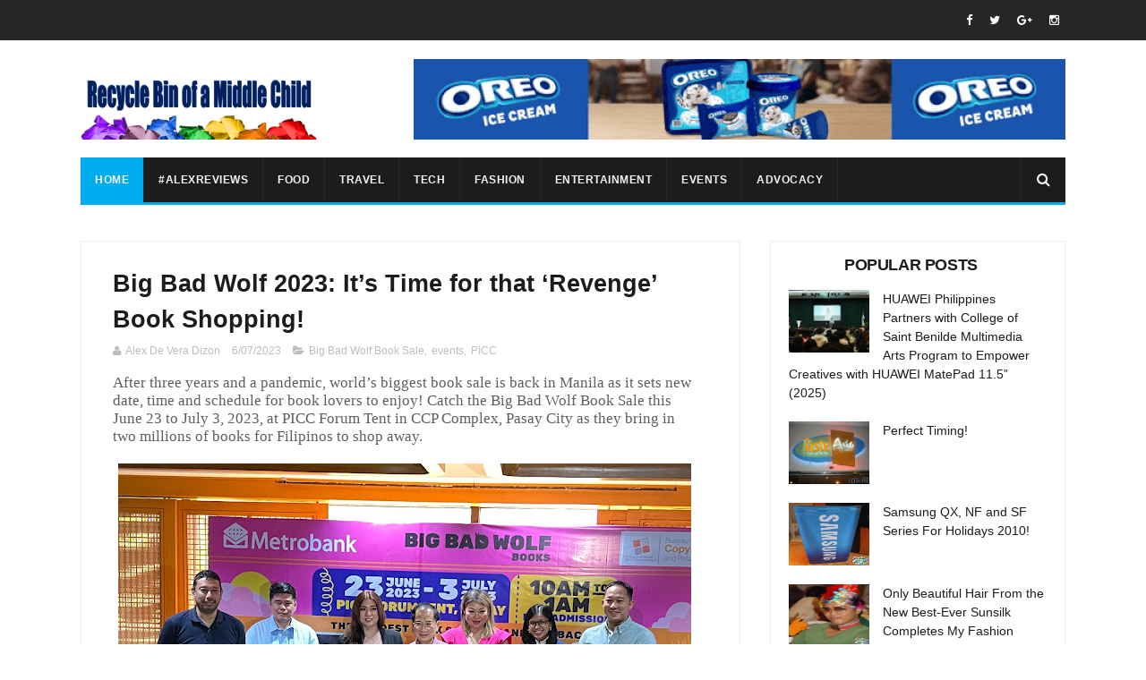

--- FILE ---
content_type: text/html; charset=utf-8
request_url: https://www.google.com/recaptcha/api2/aframe
body_size: 183
content:
<!DOCTYPE HTML><html><head><meta http-equiv="content-type" content="text/html; charset=UTF-8"></head><body><script nonce="NbgKW9Mcs538SjaI2vS-bQ">/** Anti-fraud and anti-abuse applications only. See google.com/recaptcha */ try{var clients={'sodar':'https://pagead2.googlesyndication.com/pagead/sodar?'};window.addEventListener("message",function(a){try{if(a.source===window.parent){var b=JSON.parse(a.data);var c=clients[b['id']];if(c){var d=document.createElement('img');d.src=c+b['params']+'&rc='+(localStorage.getItem("rc::a")?sessionStorage.getItem("rc::b"):"");window.document.body.appendChild(d);sessionStorage.setItem("rc::e",parseInt(sessionStorage.getItem("rc::e")||0)+1);localStorage.setItem("rc::h",'1769460656438');}}}catch(b){}});window.parent.postMessage("_grecaptcha_ready", "*");}catch(b){}</script></body></html>

--- FILE ---
content_type: text/css
request_url: https://cdn.klook.com/s/dist_web/klook-affiliate-front/static/widget/css/single_act_banner.4799fa2a.css
body_size: 1500
content:
.single_banner[data-v-3cfc8c95]{display:-ms-flexbox;display:flex;-ms-flex-direction:column;flex-direction:column;width:100%;height:100%;text-decoration:none}.single_banner[data-v-3cfc8c95]:hover{cursor:pointer}.single_banner .main[data-v-3cfc8c95]{background-size:cover;border-top-left-radius:3px;border-top-right-radius:3px}.single_banner .main .content .price[data-v-3cfc8c95],.single_banner .main .content[data-v-3cfc8c95]{display:-ms-flexbox;display:flex;-ms-flex-direction:column;flex-direction:column}.single_banner .main .content .price[data-v-3cfc8c95]{border-top-right-radius:3px;background-color:rgba(65,65,65,.9);color:#fff}.single_banner .main .content .price .sell_price[data-v-3cfc8c95]{color:#fff}.single_banner .main .content .price .market_price[data-v-3cfc8c95]{opacity:.5;text-decoration:line-through}.single_banner .main .content .discount[data-v-3cfc8c95]{border-bottom-right-radius:3px;color:#fff;background-color:#ff5722}.single_banner .footer[data-v-3cfc8c95]{display:-ms-flexbox;display:flex;-ms-flex-direction:column;flex-direction:column;background:#fff;border-bottom-right-radius:3px;border-bottom-left-radius:3px}.single_banner .footer .logo_content[data-v-3cfc8c95]{display:-ms-flexbox;display:flex;-ms-flex-pack:justify;justify-content:space-between;-ms-flex-align:center;align-items:center;margin-top:4px}.single_banner .footer .logo_content .button[data-v-3cfc8c95]{display:-ms-flexbox;display:flex;-ms-flex-pack:center;justify-content:center;-ms-flex-align:center;align-items:center;color:#fff;background-color:#ff5722}.size_300x250[data-v-3cfc8c95]{width:300px;height:250px}.size_300x250 .main[data-v-3cfc8c95]{width:100%;height:186px;display:-ms-flexbox;display:flex;-ms-flex-pack:start;justify-content:flex-start}.size_300x250 .main .content[data-v-3cfc8c95]{height:70px;margin-top:30px}.size_300x250 .main .content .price[data-v-3cfc8c95]{padding:8px 8px 4px 8px}.size_300x250 .main .content .price .sell_price[data-v-3cfc8c95]{font-size:20px;min-width:58px;line-height:20px;font-weight:400}.size_300x250 .main .content .price .market_price[data-v-3cfc8c95]{margin:2px 0;line-height:12px;font-size:12px}.size_300x250 .main .content .discount[data-v-3cfc8c95]{padding:0 8px;line-height:22px;font-size:12px;font-weight:400}.size_300x250 .footer[data-v-3cfc8c95]{height:64px;padding:0 10px}.size_300x250 .footer .name[data-v-3cfc8c95]{height:18px;margin-top:6px;line-height:18px;overflow:hidden;color:#000;font-size:14px}.size_300x250 .footer .logo_content .icon[data-v-3cfc8c95]{height:16px}.size_300x250 .footer .logo_content .button[data-v-3cfc8c95]{height:14px;font-size:14px;padding:7px 10px;color:#fff;border-radius:3px;overflow:hidden}.size_200x200[data-v-3cfc8c95]{width:200px;height:200px}.size_200x200 .main[data-v-3cfc8c95]{width:100%;height:140px;display:-ms-flexbox;display:flex;-ms-flex-pack:start;justify-content:flex-start}.size_200x200 .main .content[data-v-3cfc8c95]{height:66px;margin-top:30px}.size_200x200 .main .content .price[data-v-3cfc8c95]{padding:8px 8px 4px 8px}.size_200x200 .main .content .price .sell_price[data-v-3cfc8c95]{font-size:16px;min-width:58px;line-height:16px;font-weight:400}.size_200x200 .main .content .price .market_price[data-v-3cfc8c95]{margin:2px 0;line-height:12px;font-size:12px}.size_200x200 .main .content .discount[data-v-3cfc8c95]{padding:0 8px;line-height:22px;font-size:12px;font-weight:400}.size_200x200 .footer[data-v-3cfc8c95]{height:60px;padding:0 10px}.size_200x200 .footer .name[data-v-3cfc8c95]{height:18px;margin-top:6px;line-height:18px;overflow:hidden;color:#000;font-size:12px}.size_200x200 .footer .logo_content .icon[data-v-3cfc8c95]{height:20px}.size_200x200 .footer .logo_content .button[data-v-3cfc8c95]{height:12px;font-size:12px;padding:6px 10px;color:#fff;border-radius:3px;overflow:hidden}.size_250x250[data-v-3cfc8c95]{width:250px;height:250px}.size_250x250 .main[data-v-3cfc8c95]{width:100%;height:186px;display:-ms-flexbox;display:flex;-ms-flex-pack:start;justify-content:flex-start}.size_250x250 .main .content[data-v-3cfc8c95]{height:70px;margin-top:30px}.size_250x250 .main .content .price[data-v-3cfc8c95]{padding:8px 8px 4px 8px}.size_250x250 .main .content .price .sell_price[data-v-3cfc8c95]{font-size:20px;min-width:58px;line-height:20px;font-weight:400}.size_250x250 .main .content .price .market_price[data-v-3cfc8c95]{margin:2px 0;line-height:12px;font-size:12px}.size_250x250 .main .content .discount[data-v-3cfc8c95]{padding:0 8px;line-height:22px;font-size:12px;font-weight:400}.size_250x250 .footer[data-v-3cfc8c95]{height:64px;padding:0 10px}.size_250x250 .footer .name[data-v-3cfc8c95]{height:18px;margin-top:6px;line-height:18px;overflow:hidden;color:#000;font-size:14px}.size_250x250 .footer .logo_content .icon[data-v-3cfc8c95]{height:16px}.size_250x250 .footer .logo_content .button[data-v-3cfc8c95]{height:14px;font-size:14px;padding:6px 10px;color:#fff;border-radius:3px;overflow:hidden}.container[data-v-6bfdfc02]{font-family:BlinkMacSystemFont,Segoe UI,Roboto,Droid Sans,Helvetica Neue,Helvetica,Arial,sans-serif}.container .item[data-v-6bfdfc02]{background:#fff;border-radius:4px}.container a[data-v-6bfdfc02]{text-decoration:none;color:#000;outline:none}.container .button[data-v-6bfdfc02]{margin-top:24px;display:-ms-flexbox;display:flex;-ms-flex-pack:center;justify-content:center}.container .button .view_more[data-v-6bfdfc02]{width:148px;height:32px;border-radius:4px;background-color:#fff;color:#ff5722;border:1px solid #ff5722;font-size:14px;font-weight:500;text-align:center;line-height:32px;text-decoration:none}.container .button .view_more[data-v-6bfdfc02]:hover{background-color:#ff5722;color:#fff}.container .power_link[data-v-6bfdfc02]{display:-ms-flexbox;display:flex;-ms-flex-pack:center;justify-content:center;padding:16px 0}.container .power_link .powered[data-v-6bfdfc02]{font-size:12px;color:#999}@media screen and (min-width:336px){.container[data-v-6bfdfc02]{min-width:300px}.container .item[data-v-6bfdfc02]{border-radius:4px}.container .item .item_link .img[data-v-6bfdfc02]{border-radius:4px 0 0 4px}.container .list[data-v-6bfdfc02]{display:-ms-flexbox;display:flex;-ms-flex-direction:column;flex-direction:column;-ms-flex-pack:center;justify-content:center}.container .list .item[data-v-6bfdfc02]{display:block;height:88px;transition:margin .2s ease-out}.container .list .item[data-v-6bfdfc02]:nth-child(2n){margin:8px 0}.container .list .item .item_link[data-v-6bfdfc02]{display:-ms-flexbox;display:flex;text-decoration:none;height:100%;color:#000;outline:none}.container .list .item .item_link .img[data-v-6bfdfc02]{background-repeat:no-repeat;background-size:cover;height:100%;min-width:96px;background-position:50%;overflow:hidden}.container .list .item .item_link .img .city_name[data-v-6bfdfc02]{display:none;-ms-flex-pack:center;justify-content:center;-ms-flex-align:center;align-items:center;font-size:12px;margin:5px 8px;color:#fff;padding:6px 8px;background:#312f2f9e;border-radius:4px;width:fit-content}.container .list .item .item_link .desc_info[data-v-6bfdfc02]{margin:0 13px;padding-top:12px;padding-bottom:6px;display:-ms-flexbox;display:flex;-ms-flex-direction:column;flex-direction:column;-ms-flex-pack:justify;justify-content:space-between}.container .list .item .item_link .desc_info .product_info .title[data-v-6bfdfc02]{word-break:break-all;text-overflow:ellipsis;display:-webkit-box;-webkit-box-orient:vertical;-webkit-line-clamp:2;overflow:hidden;font-size:12px;line-height:1.4;color:#333}.container .list .item .item_link .desc_info .product_info .iskoa[data-v-6bfdfc02]{word-break:keep-all}.container .list .item .item_link .desc_info .score_info[data-v-6bfdfc02]{display:none;-ms-flex-align:center;align-items:center;margin-top:4px}.container .list .item .item_link .desc_info .score_info .star[data-v-6bfdfc02]{display:inline-block;width:13px;height:13px}.container .list .item .item_link .desc_info .score_info .score[data-v-6bfdfc02]{color:#333;font-size:14px;font-weight:600;margin:0 4px}.container .list .item .item_link .desc_info .score_info .review[data-v-6bfdfc02]{font-size:12px;color:#767676}.container .list .item .item_link .desc_info .price[data-v-6bfdfc02]{display:-ms-flexbox;display:flex;-ms-flex-align:center;align-items:center;font-size:14px;font-weight:600;color:#333;margin-bottom:4px}.container .list .item .item_link .desc_info .price .from[data-v-6bfdfc02]{font-size:12px;font-weight:400;margin-right:3px}.container .list .item .item_link .desc_info .price .price_value[data-v-6bfdfc02]{margin-right:10px;color:#ff5722}.container .list .item .item_link .desc_info .price .light[data-v-6bfdfc02]{display:inline-block;width:9px;height:12px}}@media screen and (max-width:300px){.container[data-v-6bfdfc02]{display:-ms-flexbox;display:flex;-ms-flex-direction:column;flex-direction:column;-ms-flex-pack:center;justify-content:center}.container .item[data-v-6bfdfc02]{border-radius:4px}.container .item .item_link .img[data-v-6bfdfc02]{border-radius:4px 4px 0 0}.container .list[data-v-6bfdfc02]{display:-ms-flexbox;display:flex;-ms-flex-pack:center;justify-content:center}.container .list .item[data-v-6bfdfc02]{display:block;width:300px;transition:margin .2s ease-out}.container .list .item .item_link[data-v-6bfdfc02]{display:-ms-flexbox;display:flex;-ms-flex-direction:column;flex-direction:column;text-decoration:none;color:#000;outline:none}.container .list .item .item_link .img[data-v-6bfdfc02]{background-repeat:no-repeat;background-size:cover;height:126px;width:100%;background-position:50%;overflow:hidden;background-image:url(https://res.klook.com/image/upload/activities/wgw7f8n0nlzj063qzyk4.jpg)}.container .list .item .item_link .img .city_name[data-v-6bfdfc02]{display:-ms-flexbox;display:flex;-ms-flex-pack:center;justify-content:center;-ms-flex-align:center;align-items:center;font-size:12px;margin:5px 8px;color:#fff;padding:6px 8px;background:#312f2f9e;border-radius:4px;width:fit-content}.container .list .item .item_link .desc_info[data-v-6bfdfc02]{padding:12px 14px 12px 16px;box-sizing:border-box;height:124px}.container .list .item .item_link .desc_info .product_info[data-v-6bfdfc02]{min-height:80px}.container .list .item .item_link .desc_info .product_info .title[data-v-6bfdfc02]{word-break:break-all;text-overflow:ellipsis;display:-webkit-box;-webkit-box-orient:vertical;-webkit-line-clamp:2;overflow:hidden;font-size:14px;line-height:1.4;color:#333;padding-right:1.4rem}.container .list .item .item_link .desc_info .product_info .iskoa[data-v-6bfdfc02]{word-break:keep-all}.container .list .item .item_link .desc_info .score_info[data-v-6bfdfc02]{display:-ms-flexbox;display:flex;-ms-flex-align:center;align-items:center;margin-top:8px}.container .list .item .item_link .desc_info .score_info .score-wrapper[data-v-6bfdfc02]{box-sizing:border-box;background:#fff4ed;border-radius:8px;display:-ms-flexbox;display:flex;-ms-flex-align:center;align-items:center;-ms-flex-pack:start;justify-content:flex-start;padding:0 5px;height:16px;margin-right:6px}.container .list .item .item_link .desc_info .score_info .score-wrapper .star[data-v-6bfdfc02]{display:inline-block;width:10px;height:10px}.container .list .item .item_link .desc_info .score_info .score-wrapper .score[data-v-6bfdfc02]{color:#ff9d26;font-size:12px;font-weight:600;margin:0 4px}.container .list .item .item_link .desc_info .score_info .review[data-v-6bfdfc02]{font-size:12px;color:#999}.container .list .item .item_link .desc_info .price[data-v-6bfdfc02]{display:-ms-flexbox;display:flex;-ms-flex-align:center;align-items:center;font-size:14px;font-weight:600}.container .list .item .item_link .desc_info .price .from[data-v-6bfdfc02]{font-size:12px;font-weight:400;margin-right:3px}.container .list .item .item_link .desc_info .price .price_value[data-v-6bfdfc02]{margin-right:10px;color:#ff5722}.container .list .item .item_link .desc_info .price .light[data-v-6bfdfc02]{display:inline-block;width:9px;height:12px}}@media screen and (max-width:250px){.container[data-v-6bfdfc02]{display:-ms-flexbox;display:flex;-ms-flex-direction:column;flex-direction:column;-ms-flex-pack:center;justify-content:center}.container .item[data-v-6bfdfc02]{border-radius:4px}.container .item .item_link .img[data-v-6bfdfc02]{border-radius:4px 4px 0 0}.container .list[data-v-6bfdfc02]{display:-ms-flexbox;display:flex;-ms-flex-pack:center;justify-content:center}.container .list .item[data-v-6bfdfc02]{display:block;width:250px;transition:margin .2s ease-out}.container .list .item .item_link[data-v-6bfdfc02]{display:-ms-flexbox;display:flex;-ms-flex-direction:column;flex-direction:column;text-decoration:none;color:#000;outline:none}.container .list .item .item_link .img[data-v-6bfdfc02]{background-repeat:no-repeat;background-size:cover;height:126px;width:100%;background-position:50%;overflow:hidden;background-image:url(https://res.klook.com/image/upload/activities/wgw7f8n0nlzj063qzyk4.jpg)}.container .list .item .item_link .img .city_name[data-v-6bfdfc02]{display:-ms-flexbox;display:flex;-ms-flex-pack:center;justify-content:center;-ms-flex-align:center;align-items:center;font-size:12px;margin:5px 8px;color:#fff;padding:6px 8px;background:#312f2f9e;border-radius:4px;width:fit-content}.container .list .item .item_link .desc_info[data-v-6bfdfc02]{padding:12px 14px 12px 16px;box-sizing:border-box;height:124px}.container .list .item .item_link .desc_info .product_info[data-v-6bfdfc02]{min-height:80px}.container .list .item .item_link .desc_info .product_info .title[data-v-6bfdfc02]{word-break:break-all;text-overflow:ellipsis;display:-webkit-box;-webkit-box-orient:vertical;-webkit-line-clamp:2;overflow:hidden;font-size:14px;line-height:1.4;color:#333;padding-right:1.4rem}.container .list .item .item_link .desc_info .product_info .iskoa[data-v-6bfdfc02]{word-break:keep-all}.container .list .item .item_link .desc_info .score_info[data-v-6bfdfc02]{display:-ms-flexbox;display:flex;-ms-flex-align:center;align-items:center;margin-top:8px}.container .list .item .item_link .desc_info .score_info .score-wrapper[data-v-6bfdfc02]{box-sizing:border-box;background:#fff4ed;border-radius:8px;display:-ms-flexbox;display:flex;-ms-flex-align:center;align-items:center;-ms-flex-pack:start;justify-content:flex-start;padding:0 5px;height:16px;margin-right:6px}.container .list .item .item_link .desc_info .score_info .score-wrapper .star[data-v-6bfdfc02]{display:inline-block;width:10px;height:10px}.container .list .item .item_link .desc_info .score_info .score-wrapper .score[data-v-6bfdfc02]{color:#ff9d26;font-size:12px;font-weight:600;margin:0 4px}.container .list .item .item_link .desc_info .score_info .review[data-v-6bfdfc02]{font-size:12px;color:#999}.container .list .item .item_link .desc_info .price[data-v-6bfdfc02]{display:-ms-flexbox;display:flex;-ms-flex-align:center;align-items:center;font-size:14px;font-weight:600}.container .list .item .item_link .desc_info .price .from[data-v-6bfdfc02]{font-size:12px;font-weight:400;margin-right:3px}.container .list .item .item_link .desc_info .price .price_value[data-v-6bfdfc02]{margin-right:10px;color:#ff5722}.container .list .item .item_link .desc_info .price .light[data-v-6bfdfc02]{display:inline-block;width:9px;height:12px}}

--- FILE ---
content_type: text/javascript; charset=UTF-8
request_url: https://www.recyclebinofamiddlechild.com/feeds/posts/default/-/PICC?alt=json-in-script&max-results=3&callback=jQuery1110027250702062080645_1769460651774&_=1769460651775
body_size: 142549
content:
// API callback
jQuery1110027250702062080645_1769460651774({"version":"1.0","encoding":"UTF-8","feed":{"xmlns":"http://www.w3.org/2005/Atom","xmlns$openSearch":"http://a9.com/-/spec/opensearchrss/1.0/","xmlns$blogger":"http://schemas.google.com/blogger/2008","xmlns$georss":"http://www.georss.org/georss","xmlns$gd":"http://schemas.google.com/g/2005","xmlns$thr":"http://purl.org/syndication/thread/1.0","id":{"$t":"tag:blogger.com,1999:blog-901234394897226232"},"updated":{"$t":"2026-01-25T19:08:18.121+08:00"},"category":[{"term":"entertainment"},{"term":"music"},{"term":"other news"},{"term":"tech"},{"term":"food"},{"term":"travel"},{"term":"Shopee"},{"term":"philippines"},{"term":"opm"},{"term":"fashion"},{"term":"events"},{"term":"OPPO"},{"term":"advocacy"},{"term":"Huawei"},{"term":"concert"},{"term":"Vivo"},{"term":"arts"},{"term":"property"},{"term":"HONOR"},{"term":"financials"},{"term":"smart phone"},{"term":"samsung"},{"term":"cultural center of the philippines"},{"term":"japan"},{"term":"health"},{"term":"manila"},{"term":"theater"},{"term":"home appliances"},{"term":"online shopping"},{"term":"prime video"},{"term":"uniqlo"},{"term":"fintech"},{"term":"korean"},{"term":"realme"},{"term":"esports"},{"term":"sustainability"},{"term":"globe"},{"term":"HONOR Philippines"},{"term":"tv series"},{"term":"business"},{"term":"sports"},{"term":"asus"},{"term":"movie"},{"term":"gcash"},{"term":"insurance"},{"term":"sm mall of asia"},{"term":"smartphone"},{"term":"christmas"},{"term":"financial"},{"term":"AirAsia Philippines"},{"term":"Pru Life UK"},{"term":"Inc."},{"term":"Acer"},{"term":"unionbank"},{"term":"beauty"},{"term":"music video"},{"term":"promo"},{"term":"AirAsia"},{"term":"laptop"},{"term":"SM Cares"},{"term":"entertianment"},{"term":"hotel"},{"term":"sale"},{"term":"online games"},{"term":"sb19"},{"term":"Emirates"},{"term":"Mang Inasal"},{"term":"Union Bank of the Philippines"},{"term":"foodpanda"},{"term":"japanese"},{"term":"Philippine Fashion Week"},{"term":"araneta city"},{"term":"contest"},{"term":"Home Credit"},{"term":"kpop"},{"term":"TCL"},{"term":"telecommunications"},{"term":"Makati"},{"term":"Ben\u0026Ben"},{"term":"SM Supermalls"},{"term":"Home Credit Philippines"},{"term":"spotify"},{"term":"FedEx Express"},{"term":"TikTok"},{"term":"ccp"},{"term":"banks"},{"term":"telecommunication"},{"term":"alexreviews"},{"term":"smx"},{"term":"#alexreviews"},{"term":"puma"},{"term":"quezon city"},{"term":"cebu"},{"term":"event"},{"term":"sm"},{"term":"makati city"},{"term":"Mobile Legends"},{"term":"UBX"},{"term":"automobile"},{"term":"sony music entertainment"},{"term":"anime"},{"term":"film"},{"term":"Century Park Hotel"},{"term":"Conrad Manila"},{"term":"DITO Telecommunity"},{"term":"bpi"},{"term":"laguna"},{"term":"EXILE TRIBE"},{"term":"bank"},{"term":"bonifacio global city"},{"term":"drinks"},{"term":"sm megamall"},{"term":"ROG"},{"term":"tv"},{"term":"PSBank"},{"term":"launch"},{"term":"online game"},{"term":"singapore"},{"term":"XG"},{"term":"movies"},{"term":"shopping"},{"term":"smart watch"},{"term":"Mobile Legends: Bang Bang"},{"term":"department of tourism"},{"term":"summer"},{"term":"taguig city"},{"term":"tiktok shop"},{"term":"Series"},{"term":"shoes"},{"term":"Filipino"},{"term":"halloween"},{"term":"realme Philippines"},{"term":"shopeepay"},{"term":"Allianz PNB Life"},{"term":"Landco Pacific Corporation"},{"term":"Taal Vista Hotel"},{"term":"ZTE Corporation"},{"term":"dance"},{"term":"style"},{"term":"Federal Express Corporation"},{"term":"Logitech"},{"term":"Palawan Group of Companies"},{"term":"The Manila Hotel"},{"term":"boracay"},{"term":"cavite"},{"term":"RLC Residences"},{"term":"Vivo Philippines"},{"term":"converse"},{"term":"davao"},{"term":"online"},{"term":"sm north edsa"},{"term":"ASUS Philippines"},{"term":"goldilocks"},{"term":"pizza hut"},{"term":"restaurant"},{"term":"tagaytay"},{"term":"BDO"},{"term":"Lazada"},{"term":"TCL Electronics"},{"term":"album"},{"term":"ecommerce"},{"term":"recipe"},{"term":"Huawei Philippines"},{"term":"Technolux"},{"term":"Visa"},{"term":"advoacy"},{"term":"barbie almalbis"},{"term":"home appliance"},{"term":"k-pop"},{"term":"mobile games"},{"term":"samsung electronics philippines corporation"},{"term":"spring-summer 2012"},{"term":"Airbnb"},{"term":"Batangas"},{"term":"Crunchyroll"},{"term":"Pico Sands Hotel"},{"term":"TechLife"},{"term":"android"},{"term":"coffee"},{"term":"covid-19"},{"term":"discount"},{"term":"disney+"},{"term":"exhibit"},{"term":"gadget"},{"term":"news"},{"term":"niki"},{"term":"painting"},{"term":"sneakers"},{"term":"tablet"},{"term":"AI"},{"term":"IKEA"},{"term":"King Sue"},{"term":"Philippine Philharmonic Orchestra"},{"term":"Republic of Gamers"},{"term":"Steve Aoki"},{"term":"art"},{"term":"camera"},{"term":"cinemalaya"},{"term":"coca-cola"},{"term":"facebook"},{"term":"far eastern university"},{"term":"home improvement"},{"term":"mother's day"},{"term":"sony"},{"term":"PSYCHIC FEVER"},{"term":"SMDC"},{"term":"accommodation"},{"term":"avida"},{"term":"bgc"},{"term":"bonifacio high street"},{"term":"sarah geronimo"},{"term":"smart TV"},{"term":"tv5"},{"term":"3-day sale"},{"term":"DQ"},{"term":"FedEx"},{"term":"Grentperez"},{"term":"HONOR 200"},{"term":"Procter \u0026 gamble"},{"term":"Red Bull"},{"term":"adidas"},{"term":"appliances"},{"term":"competition"},{"term":"fashion show"},{"term":"ice cream"},{"term":"men's wear"},{"term":"mobile phone"},{"term":"nuvali"},{"term":"pasay city"},{"term":"taiwan"},{"term":"the fort"},{"term":"BDO Unibank"},{"term":"Blxst"},{"term":"Laufey"},{"term":"Maya"},{"term":"Metrobank"},{"term":"Mocasa"},{"term":"OnePlus"},{"term":"PalawanPay"},{"term":"Skyro"},{"term":"awards"},{"term":"bacolod"},{"term":"bank of the philippine islands"},{"term":"christian bautista"},{"term":"clara benin"},{"term":"electrolux"},{"term":"films"},{"term":"indonesia"},{"term":"manila bay"},{"term":"mobile app"},{"term":"pizza"},{"term":"smart"},{"term":"smart-araneta coliseum"},{"term":"2011"},{"term":"BRIA Homes"},{"term":"BTS"},{"term":"Cinemalaya Philippine Independent Film Festival"},{"term":"HONOR X9c 5G"},{"term":"P\u0026G"},{"term":"Riot Games"},{"term":"Valentine's Day"},{"term":"ace banzuelo"},{"term":"brazil"},{"term":"dessert"},{"term":"elijah woods"},{"term":"puregold"},{"term":"thailand"},{"term":"7-eleven"},{"term":"Amiya Raya"},{"term":"Chris LaRocca"},{"term":"Honda"},{"term":"Lanson Place Mall of Asia"},{"term":"MOONTON Games"},{"term":"MPL Philippines"},{"term":"ONE OR EIGHT"},{"term":"RADWIMPS"},{"term":"Valentine’s Day"},{"term":"WORLD KITCHENS"},{"term":"airasia Super App"},{"term":"bloggers"},{"term":"ely buendia"},{"term":"globe at home"},{"term":"holiday 2011"},{"term":"home"},{"term":"kathryn bernardo"},{"term":"kids"},{"term":"mckinley hill"},{"term":"mpl"},{"term":"nobita"},{"term":"palawan"},{"term":"sta. rosa"},{"term":"taguig"},{"term":"AiNA THE END"},{"term":"BingoPlus Foundation"},{"term":"Golden Haven"},{"term":"Holidays"},{"term":"KAIA"},{"term":"NBA"},{"term":"Pampanga"},{"term":"SM Aura"},{"term":"Valorant"},{"term":"WOLF HOWL HARMONY"},{"term":"Will Sass"},{"term":"affordable"},{"term":"ajinomoto"},{"term":"cyber-shot"},{"term":"education"},{"term":"finance"},{"term":"freebies"},{"term":"honor x9b 5g"},{"term":"iloilo"},{"term":"james reid"},{"term":"literature"},{"term":"love.christmas"},{"term":"men"},{"term":"mobile"},{"term":"party"},{"term":"rajo laurel"},{"term":"sm malls"},{"term":"sustainbility"},{"term":"taco bell"},{"term":"tx55"},{"term":"vaultboy"},{"term":"COSTA COFFEE"},{"term":"DigiPlus"},{"term":"HONOR X9d 5G"},{"term":"Jackson Wang"},{"term":"NERIAH"},{"term":"OPPO A5 Pro 5G"},{"term":"Shye"},{"term":"The Bistro Group"},{"term":"adidas philippines"},{"term":"animals"},{"term":"asia"},{"term":"axe"},{"term":"blog"},{"term":"canada"},{"term":"clothes"},{"term":"cubao"},{"term":"delivery"},{"term":"doja cat"},{"term":"eastwood"},{"term":"enchanted kingdom"},{"term":"flip-flop"},{"term":"footwear"},{"term":"herbalife"},{"term":"inDrive"},{"term":"lenovo"},{"term":"lg electronics"},{"term":"libis"},{"term":"logistics"},{"term":"luxewear"},{"term":"nestle"},{"term":"photography"},{"term":"pldt"},{"term":"resorts world manila"},{"term":"south korea"},{"term":"spa"},{"term":"venice piazza"},{"term":"vista land"},{"term":"2010"},{"term":"5G"},{"term":"AIA Philippines"},{"term":"Big Bad Wolf Book Sale"},{"term":"Big Bad Wolf Books"},{"term":"Century Park Hotel Manila"},{"term":"City Savings Bank"},{"term":"Corporate Social Responsibility"},{"term":"Discovery Samal"},{"term":"FedEx Corp."},{"term":"LifeWear"},{"term":"LØLØ"},{"term":"Muri"},{"term":"OPPO A3"},{"term":"SM Mall of Asia Arena"},{"term":"SMX Convention Center"},{"term":"Sony Music Philippines"},{"term":"The Itchyworms"},{"term":"aircon"},{"term":"anniversary"},{"term":"avida land corporation"},{"term":"ayala land"},{"term":"china"},{"term":"chinese new year"},{"term":"clark"},{"term":"digital camera"},{"term":"disney"},{"term":"eaJ"},{"term":"earbuds"},{"term":"electrolux philippines"},{"term":"fitness"},{"term":"free"},{"term":"glorietta"},{"term":"healthy"},{"term":"jollibee"},{"term":"lg"},{"term":"manila ocean park"},{"term":"microsoft"},{"term":"mobile game"},{"term":"other new"},{"term":"pride month"},{"term":"sponge cola"},{"term":"tate mcrae"},{"term":"tomas morato"},{"term":"tour"},{"term":"tourism"},{"term":"trinoma"},{"term":"vaccination"},{"term":"valentines' day"},{"term":"vivo V29 5G"},{"term":"vivo Y36"},{"term":"watch"},{"term":"watsons"},{"term":"zoomanity group"},{"term":"ATEEZ"},{"term":"Acer Day"},{"term":"Ayala Malls"},{"term":"BDO Foundation"},{"term":"Charlie Ayco"},{"term":"Echo"},{"term":"Eraserheads: Combo On The Run"},{"term":"Grab Philippines"},{"term":"HONOR 400 5G"},{"term":"HONOR Magic6 Pro"},{"term":"Honda Philippines"},{"term":"Hong Kong"},{"term":"House of Protection"},{"term":"James Arthur"},{"term":"Josh Cullen"},{"term":"Ltd."},{"term":"Mall of Asia Arena"},{"term":"Manila Symphony Orchestra"},{"term":"Manulife Philippines"},{"term":"Miley Cyrus"},{"term":"Muque"},{"term":"Number_I"},{"term":"OPPO A60"},{"term":"OPPO Find X9"},{"term":"OPPO Reno14 Series 5G"},{"term":"PETA"},{"term":"Peach Luffe"},{"term":"Pico de Loro Cove"},{"term":"Red Bull Dance Your Style"},{"term":"SM Department Store"},{"term":"SM Hotels"},{"term":"Samsung Electronics Co."},{"term":"TP-Link"},{"term":"V25 Series"},{"term":"Y35"},{"term":"abs-cbn"},{"term":"alex bruce"},{"term":"bea alonzo"},{"term":"bgc passion fest 2010"},{"term":"blizzard"},{"term":"books"},{"term":"bulacan"},{"term":"e-commerce"},{"term":"entertaiment"},{"term":"habitat for humanity"},{"term":"hair"},{"term":"havaianas"},{"term":"jr."},{"term":"karylle"},{"term":"love"},{"term":"metro manila"},{"term":"nestea"},{"term":"organic"},{"term":"ortigas"},{"term":"pasta"},{"term":"pets"},{"term":"rico blanco"},{"term":"rizal"},{"term":"rockwell"},{"term":"rouri404"},{"term":"samsung philippines"},{"term":"shampoo"},{"term":"skin"},{"term":"sm advantage card"},{"term":"sm hypermarket"},{"term":"solane"},{"term":"stage play"},{"term":"toys"},{"term":"video"},{"term":"vivo V25 Series"},{"term":"vivo Y27"},{"term":"water"},{"term":"winners"},{"term":"world trade center"},{"term":"yupangco group of companies"},{"term":"9.9 super shopping day"},{"term":"AXEAN Festival"},{"term":"Beyond the Box"},{"term":"Chuck Taylor"},{"term":"Collection"},{"term":"DITO"},{"term":"Daniel Padilla"},{"term":"Erwan Heussaff"},{"term":"F1"},{"term":"GLife"},{"term":"Gloc-9"},{"term":"Greenfield District"},{"term":"HONOR 90 5G"},{"term":"HONOR Magic V5"},{"term":"HONOR Magic5 Pro"},{"term":"JESSIA"},{"term":"Japanes"},{"term":"MLBB"},{"term":"Mall of Kitchens"},{"term":"OPPO Reno11 F 5G"},{"term":"OPPO Reno12 Series 5G"},{"term":"Project Runway Philippines"},{"term":"Public Relations Society of the Philippines"},{"term":"Rich Brian"},{"term":"Smart Araneta Coliseum"},{"term":"Sony Music Entertainment Philippines"},{"term":"Virgin Labfest"},{"term":"Zack Tabudlo"},{"term":"adidas originals"},{"term":"ambassador"},{"term":"anthony nocom"},{"term":"apparel"},{"term":"ayala triangle garden"},{"term":"basketball"},{"term":"beer"},{"term":"cardinal santos medical center"},{"term":"chef bruce lim"},{"term":"chef rosebud benitez"},{"term":"chicken"},{"term":"department of education"},{"term":"department of health"},{"term":"documentary"},{"term":"entertainemnt"},{"term":"farm"},{"term":"furniture"},{"term":"gary valenciano"},{"term":"gift"},{"term":"ipanema"},{"term":"justin bieber"},{"term":"kofi"},{"term":"malate"},{"term":"mobile photography"},{"term":"nestea fit"},{"term":"notebook"},{"term":"othe rnews"},{"term":"penshoppe"},{"term":"philippine"},{"term":"power plant mall"},{"term":"raoul ramirez"},{"term":"realme 14 Series 5G"},{"term":"robinsons bank"},{"term":"san juan"},{"term":"skycable"},{"term":"solo"},{"term":"store"},{"term":"syd hartha"},{"term":"thai"},{"term":"united kingdom"},{"term":"vivo Y16"},{"term":"yeng constantino"},{"term":"youtube"},{"term":"2013"},{"term":"AXA"},{"term":"Ajinomoto Philippines Corporation"},{"term":"BALLISTIK BOYZ"},{"term":"Be:FIRST"},{"term":"Bigo Live"},{"term":"Buddha-Bar Manila"},{"term":"CSR"},{"term":"Caltex"},{"term":"Da-iCE"},{"term":"DigiPlus Interactive"},{"term":"Digido"},{"term":"Discovery Hotels and Resorts"},{"term":"Dubai"},{"term":"Ebe Dancel"},{"term":"Eraserheads"},{"term":"Formula 1 Singtel Singapore Grand Prix"},{"term":"GPSS manila"},{"term":"Garmin"},{"term":"HONOR Magic V3"},{"term":"HONOR X9a 5G"},{"term":"HOOQ"},{"term":"HUAWEI Mate XT"},{"term":"Habitat for Humanity Philippines"},{"term":"Henry Moodie"},{"term":"J. Amado Araneta Foundation"},{"term":"Joji"},{"term":"Knock2"},{"term":"Level Infinite"},{"term":"Marian Rivera"},{"term":"OPPO Find N3 Flip"},{"term":"OPPO Reno11 Series 5G"},{"term":"P.A. Alvarez Properties and Development Corporation"},{"term":"Philippine Airlines"},{"term":"Philips"},{"term":"Quezon"},{"term":"RAKK Gears"},{"term":"Ruel"},{"term":"TV Shows"},{"term":"The Ascott Limited"},{"term":"The Ransom Collective"},{"term":"Unilever"},{"term":"VK Blanka"},{"term":"WorldRemit"},{"term":"ZTE"},{"term":"accessory"},{"term":"alden richards"},{"term":"application"},{"term":"araneta center"},{"term":"araneta coliseum"},{"term":"automobiles"},{"term":"bags"},{"term":"bar"},{"term":"buffet"},{"term":"chris cahilig"},{"term":"coca-cola philippines"},{"term":"condominium"},{"term":"del monte"},{"term":"dole"},{"term":"dslr"},{"term":"earth hour"},{"term":"enchong dee"},{"term":"entertainement"},{"term":"father's day"},{"term":"festival"},{"term":"fun run"},{"term":"galaxy z flip3 5g"},{"term":"games"},{"term":"greenbelt 3"},{"term":"greenbelt 5"},{"term":"greenhills"},{"term":"headphones"},{"term":"jericho rosales"},{"term":"katsumi kubota"},{"term":"kean cipriano"},{"term":"lotion"},{"term":"luneta"},{"term":"lyle ibañez"},{"term":"manny pacquiao"},{"term":"megaworld"},{"term":"musical"},{"term":"myrus"},{"term":"nestea fit camp hot"},{"term":"noel cabangon"},{"term":"olympics"},{"term":"online shop"},{"term":"paolo sandejas"},{"term":"pasig"},{"term":"phil younghusband"},{"term":"real estate"},{"term":"rev and rave"},{"term":"run"},{"term":"season 3"},{"term":"sm city north edsa"},{"term":"sm makati"},{"term":"sm supermarket"},{"term":"the kid laroi"},{"term":"unilab"},{"term":"vedo"},{"term":"vietnam"},{"term":"vitamins"},{"term":"young cocoa"},{"term":"11.11 big christmas sale"},{"term":"5 Seconds of Summer"},{"term":"7.7 mid-year sale"},{"term":"88rising"},{"term":"AI Centre of Excellence"},{"term":"AI Portrait Master"},{"term":"ASUS Republic of Gamers"},{"term":"AXA Philippines"},{"term":"Acer Philippines"},{"term":"Atarashii Gakko!"},{"term":"Automotive"},{"term":"Avery Lynch"},{"term":"Avida Land"},{"term":"Ayala Triangle Gardens"},{"term":"BPI-Philam"},{"term":"Bacolod City"},{"term":"Bad Omens"},{"term":"Benj Pangilinan"},{"term":"Boehringer Ingelheim"},{"term":"Breville"},{"term":"Bruno Major"},{"term":"Cavetown"},{"term":"Chilli Beans."},{"term":"City of Firsts"},{"term":"DigiPlus Interactive Corporation"},{"term":"Discovery Resorts"},{"term":"Dumaguete"},{"term":"EastWest Ageas"},{"term":"El Nido"},{"term":"Ena Mori"},{"term":"Eric Nam"},{"term":"FANTASTICS"},{"term":"G-Dragon"},{"term":"HONOR Magic V2"},{"term":"HONOR Magic7 Pro"},{"term":"HONOR X7d"},{"term":"HUAWEI MatePad 12 X"},{"term":"HUAWEI MatePad Pro 13.2-inch"},{"term":"HUAWEI Pura 80 Series"},{"term":"Haiyan"},{"term":"Holliday Howe"},{"term":"James Vickery"},{"term":"Joony"},{"term":"Keina Suda"},{"term":"Khalid"},{"term":"LG Philippines"},{"term":"MBNel"},{"term":"MPL-PH"},{"term":"Maddie Regent"},{"term":"Maine Mendoza"},{"term":"McJIM Classic Leather"},{"term":"Nicole Laurel Asensio"},{"term":"NutriAsia"},{"term":"ODESZA"},{"term":"OPPO A6 Pro"},{"term":"OPPO Pad SE"},{"term":"PNB Holdings Corporation"},{"term":"Philippine Educational Theater Association"},{"term":"Rosie Darling"},{"term":"SANTA"},{"term":"SM Hotels \u0026 Conventions Corporation"},{"term":"SM Prime Holdings"},{"term":"SM Southmall"},{"term":"SN Aboitiz Power-Magat"},{"term":"San Mateo"},{"term":"Sandara Park"},{"term":"Sarah Barrios"},{"term":"Shanti Dope"},{"term":"Singapore Airlines"},{"term":"SoundBar"},{"term":"Sunsilk"},{"term":"Sunsilk Co-Creations"},{"term":"TECNO"},{"term":"TGIFridays"},{"term":"THE RAMPAGE"},{"term":"The Lord Of The Rings: The Rings Of Power"},{"term":"The SM Store"},{"term":"Tomonari Sora"},{"term":"Tyla"},{"term":"UnionBank of the Philippines"},{"term":"Vivo V7"},{"term":"Warren Hue"},{"term":"We Are Imaginary"},{"term":"Women's Month"},{"term":"Y02s"},{"term":"Y16"},{"term":"Yuletide"},{"term":"alex dizon"},{"term":"audio"},{"term":"australia"},{"term":"award"},{"term":"ayala land inc."},{"term":"baguio"},{"term":"banking"},{"term":"bayad"},{"term":"bbno$"},{"term":"bench"},{"term":"bohol"},{"term":"book"},{"term":"boxing"},{"term":"brigada eskwela"},{"term":"cagayan de oro"},{"term":"cake"},{"term":"catherine cavilte"},{"term":"chocolate"},{"term":"cirque du soleil"},{"term":"coke"},{"term":"dave ocampo"},{"term":"department of trade and industry"},{"term":"donny pangilinan"},{"term":"dwta"},{"term":"earth day"},{"term":"eastwood city"},{"term":"eastwood mall"},{"term":"ed sheeran"},{"term":"election"},{"term":"exercise"},{"term":"fireworks"},{"term":"freeway"},{"term":"gadgets"},{"term":"game"},{"term":"hair experts"},{"term":"holiday 2010"},{"term":"jon avila"},{"term":"jvke"},{"term":"kraft"},{"term":"lifestyle"},{"term":"mandaluyong"},{"term":"matebook"},{"term":"matepad"},{"term":"mcdonald's"},{"term":"medicine"},{"term":"mikah"},{"term":"milk"},{"term":"mxmtoon"},{"term":"nadine lustre"},{"term":"nova 9"},{"term":"of Mercury"},{"term":"ofw"},{"term":"online contest"},{"term":"presscon"},{"term":"raven"},{"term":"reality show"},{"term":"realme 15 Series 5G"},{"term":"realme C75"},{"term":"realme GT 6"},{"term":"refrigerator"},{"term":"resort wear"},{"term":"review"},{"term":"roxas boulevard"},{"term":"sam yg"},{"term":"slipper"},{"term":"soundtrack"},{"term":"steak"},{"term":"super app"},{"term":"superfriends"},{"term":"technology"},{"term":"the fort strip"},{"term":"tim yap"},{"term":"tunog natin"},{"term":"vacation"},{"term":"vivo Y17s"},{"term":"westlife"},{"term":"1st pyromuscial competition"},{"term":"Acerpure"},{"term":"Aia de Leon"},{"term":"Alfamart Philippines"},{"term":"Alfonsi Daquigan"},{"term":"Alice Reyes Dance Philippines"},{"term":"Apl.de.Ap"},{"term":"Artificial intelligence"},{"term":"Artista Academy"},{"term":"Asterra"},{"term":"Atarayo"},{"term":"BINI"},{"term":"BPO"},{"term":"Baguio City"},{"term":"Bali"},{"term":"Bangko Sentral ng Pilipinas"},{"term":"Bataan"},{"term":"Beartooth"},{"term":"Big Bad Wolf"},{"term":"Book Nook"},{"term":"Caroline Romano"},{"term":"Chris James"},{"term":"Citadel"},{"term":"Citadines"},{"term":"Culture Wars"},{"term":"Denise Julia"},{"term":"Department of Agriculture"},{"term":"Devin Kennedy"},{"term":"DigiPlus Interactive Corp."},{"term":"Dingdong Dantes"},{"term":"Discovery Boracay"},{"term":"Discovery Hospitality"},{"term":"Discovery Primea"},{"term":"Dota 2"},{"term":"EDSA shangri-la"},{"term":"ETC Channel"},{"term":"Easter"},{"term":"FUJIFILM"},{"term":"FUJIFILM Philippines"},{"term":"Fallout"},{"term":"G22"},{"term":"GameZone"},{"term":"Gateway Mall 2"},{"term":"Gen V"},{"term":"Global Executive Solutions Group"},{"term":"Globe Business"},{"term":"Globe Telecom"},{"term":"GoRoam"},{"term":"Golden Fiesta"},{"term":"HIRAIDAI"},{"term":"HONOR 200 Series"},{"term":"HONOR X8a"},{"term":"HUAWEI FreeClip"},{"term":"Hannah Romawac"},{"term":"Hayley Williams"},{"term":"Herbalife Nutrition"},{"term":"Hero"},{"term":"Huawei Watch Fit 4"},{"term":"International Data Corporation"},{"term":"Intramuros Administration"},{"term":"JADE"},{"term":"Jeff Bascon"},{"term":"Julie Anne San Jose"},{"term":"KENSHI YONEZU"},{"term":"Kitchie Nadal"},{"term":"Kumu"},{"term":"LED"},{"term":"LIL LEAGUE"},{"term":"Las Pinas"},{"term":"Lionsgate Play"},{"term":"MPT Mobility"},{"term":"Madison Beer"},{"term":"Make It Makati"},{"term":"Mall of Asia"},{"term":"Marvel"},{"term":"Maxime"},{"term":"Mercusys"},{"term":"Mickey Mouse"},{"term":"Mobile Legends: Bang Bang Philippines"},{"term":"Morissette"},{"term":"Motorcycle Development Program Participants Association"},{"term":"Multiply Origination Awards"},{"term":"My OPPO App"},{"term":"National Theatre Live"},{"term":"Neck Deep"},{"term":"Nissan Philippines"},{"term":"OPPO Find X8"},{"term":"OPPO Philippines"},{"term":"OPPO Reno12 F 5G"},{"term":"Of Art and Wine"},{"term":"OnePlus Nord CE4 Lite 5G"},{"term":"PEACE FOR ALL"},{"term":"PSBank Mobile"},{"term":"Peter $un"},{"term":"Philippine Red Cross"},{"term":"Robi Domingo"},{"term":"Rol3ert"},{"term":"SKYbroadband"},{"term":"SM Development Corporation"},{"term":"SM Hotels and Conventions Corporation"},{"term":"SMHCC"},{"term":"SOS"},{"term":"STAYC"},{"term":"Scrubb"},{"term":"Seventeen"},{"term":"Simple Plan"},{"term":"Smart Communications"},{"term":"Stand Atlantic"},{"term":"Stephen Cheng"},{"term":"TP"},{"term":"TV show"},{"term":"The Big Sale"},{"term":"Tweetie de Leon"},{"term":"VannDa"},{"term":"Vida Nutriscience"},{"term":"VinFast"},{"term":"Visayas"},{"term":"Vivo V5 Plus"},{"term":"Waterwalk Records"},{"term":"Wok-A-Holic Kitchen Star"},{"term":"Y22s"},{"term":"Zenfone"},{"term":"abra"},{"term":"accessories"},{"term":"agriculture"},{"term":"air conditioner"},{"term":"alabang"},{"term":"anton del rosario"},{"term":"app"},{"term":"apparels"},{"term":"apple"},{"term":"apples Aberin"},{"term":"bamboo"},{"term":"bang bang professional league"},{"term":"binalot"},{"term":"blackpink"},{"term":"boni high street"},{"term":"bungee fun"},{"term":"call center"},{"term":"calvin harris"},{"term":"cambodia"},{"term":"canon"},{"term":"car"},{"term":"carbonara"},{"term":"cebu city"},{"term":"chef jonathan bautista"},{"term":"chito miranda"},{"term":"clothing"},{"term":"cooking competition"},{"term":"dayly entertainment"},{"term":"denim"},{"term":"fall\/winter collection"},{"term":"feu"},{"term":"fort bonifacio"},{"term":"frozen yogurt"},{"term":"gateway mall"},{"term":"gavin haley"},{"term":"gelato"},{"term":"golden hour"},{"term":"hiv"},{"term":"holiday"},{"term":"holy week"},{"term":"hoopla"},{"term":"hp"},{"term":"iOS"},{"term":"independence day"},{"term":"indie films"},{"term":"instagram"},{"term":"interior design"},{"term":"investment"},{"term":"iphone"},{"term":"ivan man dy"},{"term":"jessy mendiola"},{"term":"jillian ward"},{"term":"joshua garcia"},{"term":"kdrama"},{"term":"keyboard"},{"term":"konsultamd"},{"term":"korea"},{"term":"krispy kreme"},{"term":"leah halili"},{"term":"lever foundation"},{"term":"little mix"},{"term":"lounge"},{"term":"marriott hotel manila"},{"term":"massage"},{"term":"mindanao"},{"term":"multiply"},{"term":"nasugbu"},{"term":"national geographic channel"},{"term":"nbc tent"},{"term":"niccolo cosme"},{"term":"nubia Philippines"},{"term":"opening"},{"term":"orange magazine tv"},{"term":"paradizoo"},{"term":"philippine all-star"},{"term":"podcast"},{"term":"predator"},{"term":"realme 13 Series 5G"},{"term":"realme Mobile Legends Cup"},{"term":"residence inn"},{"term":"retail"},{"term":"running"},{"term":"sam oh"},{"term":"samsung corby"},{"term":"school"},{"term":"series 9"},{"term":"skincare"},{"term":"sm san lazaro"},{"term":"sm the block"},{"term":"smartwatch"},{"term":"soap"},{"term":"sta. mesa"},{"term":"star wars"},{"term":"starworld"},{"term":"supermarket"},{"term":"supplement"},{"term":"sza"},{"term":"tagaytay city"},{"term":"television"},{"term":"tessa prieto-valdez"},{"term":"the dawn"},{"term":"tips"},{"term":"twitter"},{"term":"vegetarian"},{"term":"vivo Y35"},{"term":"washing machine"},{"term":"wellness"},{"term":"western union"},{"term":"wifi"},{"term":"winner"},{"term":"wireless"},{"term":"women"},{"term":"women’s month"},{"term":"yaya bey"},{"term":"yoga"},{"term":"zoobic safari"},{"term":"2012"},{"term":"2TinCans Philippines"},{"term":"2pm"},{"term":"3.15 consumer day"},{"term":"3D"},{"term":"4th Impact"},{"term":"8.8 Mega Flash Sale"},{"term":"9.9. Super Shopping Day"},{"term":"Acel Bisa"},{"term":"Addison Rae"},{"term":"Agricultural Training Institute"},{"term":"Amaia"},{"term":"Anchor Philippines"},{"term":"Anvil Awards"},{"term":"Apple Premium Reseller"},{"term":"Asia Pacific Predator League 2024 Grand Finals"},{"term":"Awich"},{"term":"Balming Tiger"},{"term":"Ben Böhmer"},{"term":"Benguet"},{"term":"Bigfish"},{"term":"BingoPlus"},{"term":"Blacklist International"},{"term":"Buzz"},{"term":"Calatagan South Beach"},{"term":"Camila Cabello"},{"term":"Casio"},{"term":"Catriona Gray"},{"term":"Chanel Morales"},{"term":"China Blue by Jereme Leung"},{"term":"Citadines Roces Quezon City"},{"term":"City of Dreams"},{"term":"Clark International Airport"},{"term":"Clark Marriott Hotel"},{"term":"Clinton Kane"},{"term":"Coke Studio"},{"term":"Coron"},{"term":"DIY"},{"term":"DPR IAN"},{"term":"Discovery Coron"},{"term":"Discovery Hospitality Corporation"},{"term":"Discovery Shores Boracay"},{"term":"Disneyland"},{"term":"Djo"},{"term":"Dragonpay"},{"term":"Ember"},{"term":"Emotional Oranges"},{"term":"Engkanto Brewery"},{"term":"Enter Shikari"},{"term":"FEU Theater Guild"},{"term":"Far Eastern University Center for the Arts"},{"term":"Far Eastern University Theater Guild"},{"term":"Father’s Day"},{"term":"Festival Mall"},{"term":"Fiji Blue"},{"term":"Filinvest City"},{"term":"Flawes"},{"term":"Forever 21"},{"term":"G Day"},{"term":"G-SHOCK"},{"term":"GDay"},{"term":"GFiber Prepaid"},{"term":"GNN"},{"term":"GOMO"},{"term":"Galaxy A Series"},{"term":"Givēon"},{"term":"GlaxoSmithKline"},{"term":"Global Peace Foundation"},{"term":"Greenfield Development Corporation"},{"term":"HMD Global"},{"term":"HONOR 400"},{"term":"HONOR 400 Pro 5G"},{"term":"HONOR 90 Lite 5G"},{"term":"HONOR Pad X8a"},{"term":"HONOR X5 Plus"},{"term":"HONOR X7c"},{"term":"HUAWEI Band 7"},{"term":"HUAWEI FreeBuds Pro 4"},{"term":"HUAWEI FreeBuds SE 3"},{"term":"HUAWEI Mate X6"},{"term":"HUAWEI MateBook D 16 2024"},{"term":"HUAWEI WATCH FIT 3"},{"term":"HUAWEI WATCH GT 4"},{"term":"Halo-Halo"},{"term":"Heart Evangelista"},{"term":"Hello Kitty"},{"term":"Holiday Collection"},{"term":"I Don’t Like Mondays."},{"term":"IFA 2024"},{"term":"Ian Veneracion"},{"term":"Inc"},{"term":"Jake Miller"},{"term":"James"},{"term":"JobStreet.com"},{"term":"Joe Keery"},{"term":"Jolianne"},{"term":"Jordan Astra"},{"term":"Jpop"},{"term":"Julia Michaels"},{"term":"Justin"},{"term":"KAWASAKI"},{"term":"KZ Tandingan"},{"term":"Kabayan Hotel"},{"term":"Kapamilya"},{"term":"Kapatid Network"},{"term":"KeNN"},{"term":"Kumi Koda"},{"term":"LINKIN PARK"},{"term":"LOIR"},{"term":"Lancaster New City"},{"term":"Liza Soberano"},{"term":"Lougee Basabas"},{"term":"Lucky Blue Smith"},{"term":"Lunarlon"},{"term":"M4 World Championship"},{"term":"MCA music inc."},{"term":"Macy Castillo"},{"term":"Maligayang PaskOPPO"},{"term":"Mall of Asia Complex"},{"term":"Maris Racal"},{"term":"MasterCard"},{"term":"MateView"},{"term":"Matteo Guidicelli"},{"term":"May"},{"term":"Mega Prime Foods Inc."},{"term":"Mega Sardines"},{"term":"Megaworld Lifestyle Malls"},{"term":"Melodies On Hiatus"},{"term":"Metro Manila Film Festival"},{"term":"Michael Clifford"},{"term":"Milli"},{"term":"Mirrorless camera"},{"term":"Mobile World Congress"},{"term":"Moira Dela Torre"},{"term":"Morisette Amon"},{"term":"Mother’s Day"},{"term":"National Basketball Association"},{"term":"New Gateway Mall 2"},{"term":"Nissan"},{"term":"OMODA"},{"term":"OPPO F1"},{"term":"OPPO Reno13 Series 5G"},{"term":"Offshore Music"},{"term":"Oishi"},{"term":"One More Chance"},{"term":"OnePlus 12R"},{"term":"Orange \u0026 Lemons"},{"term":"Original Pilipino Music"},{"term":"PETA Theater Center"},{"term":"PJ Morton"},{"term":"PPop"},{"term":"PREP"},{"term":"PSBank Mobile App"},{"term":"Pablo"},{"term":"Paledusk"},{"term":"Pamungkas"},{"term":"Pharrell Williams"},{"term":"Philippine Seven Corporation"},{"term":"Phinma"},{"term":"Pocky"},{"term":"Princess Velasco"},{"term":"Prudence Foundation"},{"term":"Public Relations"},{"term":"RINI"},{"term":"Rex Orange County"},{"term":"Ricky Montgomery"},{"term":"Rise Against Hunger Philippines"},{"term":"SCG"},{"term":"SIRUP"},{"term":"SKYRACER"},{"term":"SM Appliance Center"},{"term":"SM City Cebu"},{"term":"SM City Sta. Mesa"},{"term":"SM Hotels and Conventions Corp."},{"term":"SM Tickets"},{"term":"SN Aboitiz Power"},{"term":"SN Aboitiz Power Group"},{"term":"SN Aboitiz Power-Benguet"},{"term":"Santé"},{"term":"Savoy Hotel Manila"},{"term":"Se So Neon"},{"term":"Selfie Expert"},{"term":"ShopBack"},{"term":"Sierra Valley Gardens"},{"term":"Sky Li"},{"term":"Slot Machine"},{"term":"Snow Man"},{"term":"SolX"},{"term":"Solaire"},{"term":"Sony Music"},{"term":"Sophie Albert"},{"term":"Spain"},{"term":"Stephen Curry"},{"term":"Steve Hewitt"},{"term":"THE FIRST TAKE"},{"term":"TLC"},{"term":"TSHA"},{"term":"Tapo"},{"term":"The Bloomfields"},{"term":"The Discovery Leisure Company"},{"term":"The Juans"},{"term":"The Midnight"},{"term":"The Summer I Turned Pretty"},{"term":"UnionDigital Bank"},{"term":"V9"},{"term":"Valentina Ploy"},{"term":"Wi-Fi 7"},{"term":"World Travel Awards"},{"term":"X80 series"},{"term":"XIN LIU"},{"term":"Y series"},{"term":"YARA"},{"term":"Yassi Pressman"},{"term":"Yojiro Noda"},{"term":"Yolanda"},{"term":"Zenbook"},{"term":"aids"},{"term":"airline"},{"term":"alabang town center"},{"term":"all flip-flops"},{"term":"allianz"},{"term":"amusement park"},{"term":"android phone"},{"term":"animation"},{"term":"anne curtis"},{"term":"ariel"},{"term":"artist"},{"term":"artists"},{"term":"atrium"},{"term":"auction"},{"term":"autism"},{"term":"ayala center"},{"term":"baby"},{"term":"back-to-school"},{"term":"barbecue"},{"term":"barbie"},{"term":"befriending my tears"},{"term":"benjamin kheng"},{"term":"biking"},{"term":"blue-and-yellow grand chapiteau"},{"term":"bryan adams"},{"term":"burger"},{"term":"candy"},{"term":"cell phone"},{"term":"cheese"},{"term":"chef jeremy favia"},{"term":"chinese"},{"term":"chowking"},{"term":"cinema"},{"term":"circus"},{"term":"cook-off"},{"term":"cosplay"},{"term":"cosplayers"},{"term":"cycling"},{"term":"dayglow"},{"term":"design"},{"term":"dimples romana"},{"term":"dora the explorer"},{"term":"easter sunday"},{"term":"entertanment"},{"term":"eton"},{"term":"eugene domingo"},{"term":"eyewear"},{"term":"fernando zobel de ayala"},{"term":"figaro"},{"term":"folded and hung"},{"term":"food and nutrition research institute"},{"term":"francis libiran"},{"term":"fried chicken"},{"term":"ftx"},{"term":"fun"},{"term":"galaxy"},{"term":"glorietta 5"},{"term":"google"},{"term":"gym"},{"term":"halsey"},{"term":"harry potter"},{"term":"heattech"},{"term":"holiday 2012"},{"term":"hotel h2o"},{"term":"iced tea"},{"term":"india"},{"term":"inspi"},{"term":"italian cuisine"},{"term":"iya villania"},{"term":"iza calzado"},{"term":"jansport"},{"term":"jay park"},{"term":"jc buendia"},{"term":"jewelry"},{"term":"jim saret"},{"term":"jose mari chan"},{"term":"julia montes"},{"term":"justin timberlake"},{"term":"k-drama"},{"term":"kenneth cobonpue"},{"term":"kfc"},{"term":"kim chiu"},{"term":"kitchen"},{"term":"line"},{"term":"malaysia"},{"term":"mall"},{"term":"mandaluyong city"},{"term":"marikina"},{"term":"matoma"},{"term":"mihca"},{"term":"miss earth"},{"term":"mmff"},{"term":"monitors"},{"term":"motorcycle"},{"term":"music entertainment"},{"term":"negros occidental"},{"term":"nestle philippines"},{"term":"new year"},{"term":"nikki gil"},{"term":"nokia"},{"term":"online store"},{"term":"paintings"},{"term":"pandapro"},{"term":"pants"},{"term":"parokya ni edgar"},{"term":"pastries"},{"term":"pau-pau"},{"term":"paul soriano"},{"term":"paulo avelino"},{"term":"peaceful gemini"},{"term":"pedigree"},{"term":"photo contest"},{"term":"picture"},{"term":"piolo pascual"},{"term":"play"},{"term":"pride"},{"term":"prizes"},{"term":"project headshot clinic"},{"term":"properties"},{"term":"quezon avenue"},{"term":"quirino grandstand"},{"term":"racing"},{"term":"raffle"},{"term":"ramadan"},{"term":"randy ortiz"},{"term":"realme 12 Series 5G"},{"term":"realme 15 Pro 5G"},{"term":"realme C71"},{"term":"realme GT 7 Series"},{"term":"realme Note 50"},{"term":"recycle bin of a middle child"},{"term":"resorts world"},{"term":"reyes barbecue"},{"term":"rivermaya"},{"term":"rj ledesma"},{"term":"robinsons galleria"},{"term":"roger federer"},{"term":"ryan cayabyab"},{"term":"sam ajdani"},{"term":"sam concepcion"},{"term":"sam milby"},{"term":"sanrio"},{"term":"sarah meier"},{"term":"scent"},{"term":"senator"},{"term":"serendra"},{"term":"shangri-la"},{"term":"singing contest"},{"term":"sky"},{"term":"slick rick"},{"term":"sm cinema"},{"term":"sm city"},{"term":"sma mall of asia"},{"term":"smac"},{"term":"snack"},{"term":"social media"},{"term":"spit"},{"term":"sunscreen"},{"term":"taal volcano"},{"term":"texas roadhouse"},{"term":"the Musical"},{"term":"the podium"},{"term":"the stock market"},{"term":"toms"},{"term":"tove lo"},{"term":"training"},{"term":"twice"},{"term":"uaap"},{"term":"united nations"},{"term":"varekai"},{"term":"viva andrada"},{"term":"vivo School Tour"},{"term":"vivo V27 Series"},{"term":"vivo V29 Series 5G"},{"term":"vivo X80"},{"term":"vivo Y02s"},{"term":"vivo Y22s"},{"term":"world vision"},{"term":"zalora"},{"term":"zeiss"},{"term":"zoo"},{"term":"zumba"},{"term":"#TheAuraPortraitMaster"},{"term":"(G)I-dle"},{"term":"0917 lifestyle"},{"term":"10.10 Big Brands Sale"},{"term":"10.10 sale"},{"term":"11.11 Mega Pamasko Sale"},{"term":"11.11 sale"},{"term":"12-hour sing-a-thon"},{"term":"12.12 big christmas sale"},{"term":"12.12 sale"},{"term":"1999 WRITE THE FUTURE"},{"term":"1:43"},{"term":"2021"},{"term":"2024 Thirteen Artists Awards"},{"term":"2am"},{"term":"2nd pyromuscial competition"},{"term":"4.4 ShopeePay Sale"},{"term":"5.5 Brands Festival"},{"term":"6.6 Mega Sale"},{"term":"6cyclemind"},{"term":"8.8. mega flash sale"},{"term":"917Ventures"},{"term":"A Kiss For The Whole World"},{"term":"A Matter of Time"},{"term":"A2O MAY"},{"term":"A380"},{"term":"ASEAN Corporate Governance Scorecard"},{"term":"ASEAN Music Showcase Festival"},{"term":"ASEAN-India Music Festival"},{"term":"AXA Smart Traveller"},{"term":"Afgan"},{"term":"Aiobahn"},{"term":"Air Asia"},{"term":"AirAsia MOVE"},{"term":"Akihiro Blanco"},{"term":"Alan Walker"},{"term":"Alaska"},{"term":"Alaska Nutribuild 345"},{"term":"Alcatel-Lucent Enterprise"},{"term":"Alessandra de Rossi"},{"term":"Alex Medina"},{"term":"Aliw Theater"},{"term":"All Star"},{"term":"All Star II"},{"term":"Amazon MGM Studios"},{"term":"American Chamber of Commerce of the Philippines"},{"term":"Ana Pista"},{"term":"Andrea Brillantes"},{"term":"Andrea O. Veneracion International Choral Festival"},{"term":"Anew"},{"term":"Angeles City"},{"term":"Antipolo"},{"term":"ArenaPlus"},{"term":"Argee Golding"},{"term":"Art Fair Philippines"},{"term":"Arturo Luz"},{"term":"Aspire Vero 16"},{"term":"Attack on Titan"},{"term":"Aurora"},{"term":"Autism Society Philippines"},{"term":"Autotelic"},{"term":"Ayumi Hamasaki"},{"term":"BACK-ON"},{"term":"BDO Unibank Inc."},{"term":"BSS"},{"term":"Ballet Manila"},{"term":"Bang"},{"term":"Bang Bang Philippines"},{"term":"Bayad Center"},{"term":"Before You Exit"},{"term":"Bespoke"},{"term":"Bibi"},{"term":"Bilibili"},{"term":"Blue Ant Entertainment"},{"term":"Boys Night Out"},{"term":"Breast Cancer Awareness Month"},{"term":"But Here We Are"},{"term":"CCP Pasinaya Open House Festival"},{"term":"CRAVITY"},{"term":"Calamba"},{"term":"Canola Oil"},{"term":"Capital A"},{"term":"Casobe"},{"term":"Cebu Pacific"},{"term":"Channel 303"},{"term":"Cherry Mobile"},{"term":"Chevon"},{"term":"Chevron Philippines Inc."},{"term":"Chris Davids"},{"term":"Chris Leonardo"},{"term":"Christmas Make A Wish"},{"term":"Ciara"},{"term":"Cigarettes After Sex"},{"term":"Cinderella"},{"term":"Citadines Bacolod City"},{"term":"City of Dreams Manila"},{"term":"Cloverdale"},{"term":"Coca-Cola Europacific Aboitiz Philippines"},{"term":"Colgate"},{"term":"Columbo"},{"term":"Comedy Island Philippines"},{"term":"Connoisseur Duels - The Grand Food Battle"},{"term":"Converge"},{"term":"Cream Halloween Ball"},{"term":"Crowne Plaza Manila Galleria"},{"term":"Crunchyroll Game Vault"},{"term":"Crwn"},{"term":"DHL Express"},{"term":"DJ"},{"term":"DJ Suzy"},{"term":"DVBBS"},{"term":"Dance Your Style"},{"term":"Darren Espanto"},{"term":"Davao City"},{"term":"De La Salle-College of Saint Benilde"},{"term":"Dean Van Ormer"},{"term":"Dey Say"},{"term":"Dhruv"},{"term":"Digital Marketing Association of the Philippines"},{"term":"Discovery Suites"},{"term":"Disney On Ice"},{"term":"Doña Elena"},{"term":"Doña Elena Olive Oil"},{"term":"Dua Lipa"},{"term":"EJ Obiena"},{"term":"Ego Death At A Bachelorette Party"},{"term":"Ella Rosa"},{"term":"Elmo Magalona"},{"term":"Emi Noda"},{"term":"Emirates SkyCargo"},{"term":"Enchanté"},{"term":"Escape"},{"term":"FENTY"},{"term":"FEU Center for the Arts"},{"term":"FLØRE"},{"term":"FangSlinger"},{"term":"February"},{"term":"Filipina"},{"term":"Filipino dessert"},{"term":"Find X9 Series"},{"term":"Flawless Face \u0026 Body Clinic"},{"term":"Foo Fighters"},{"term":"Foodcourt"},{"term":"Football"},{"term":"Fresh"},{"term":"Frozen"},{"term":"GALA"},{"term":"GENERATIONS"},{"term":"GENIC"},{"term":"GLoan"},{"term":"GMG Productions"},{"term":"GMovies"},{"term":"GSK"},{"term":"GT3 Pro"},{"term":"Gachiakuta"},{"term":"Galaxy Z Fold3 5G"},{"term":"Garlic Oil"},{"term":"Gateway Art Fair"},{"term":"Gateway Gallery"},{"term":"Gift Ideas"},{"term":"Ginebra San Miguel Inc."},{"term":"Ginkgo Biloba"},{"term":"Gladys Reyes"},{"term":"Global Alliance for Public Relations and Communication Management"},{"term":"Global Art"},{"term":"Global Art Philippines"},{"term":"Global Youth Summit"},{"term":"Goat"},{"term":"Gold Aquino"},{"term":"Good Charlotte"},{"term":"Google Play"},{"term":"Grab"},{"term":"H.E.R."},{"term":"HMR"},{"term":"HONOR 200 Pro"},{"term":"HONOR 70 5G"},{"term":"HONOR ALPHA PLAN"},{"term":"HONOR Pad X9A"},{"term":"HONOR X6b"},{"term":"HONOR X7a"},{"term":"HONOR X8c"},{"term":"HONOR X9c Smart 5G"},{"term":"HUAWEI FreeArc"},{"term":"HUAWEI MatePad 11.5"},{"term":"HUAWEI MatePad 11.5”S"},{"term":"HUAWEI MatePad Pro 12.2”"},{"term":"HUAWEI Pura 70 Series"},{"term":"HUAWEI WATCH D2"},{"term":"HUAWEI WATCH GT 5"},{"term":"HUAWEI WATCH GT 6 Series"},{"term":"HUAWEI WATCH Ultimate"},{"term":"HUAWEI WiFi AX3"},{"term":"HUAWEI WiFi BE3"},{"term":"HUAWEI nova 14 Series"},{"term":"HUAWEI nova Y73"},{"term":"HYUKOH"},{"term":"Hamilton"},{"term":"Hard Rock Cafe"},{"term":"Hard Rock Cafe Manila"},{"term":"HardieFlex"},{"term":"Hari"},{"term":"Hawthorn Berry"},{"term":"Heart Evangelista-Escudero"},{"term":"Heart Healthy Camp"},{"term":"Heneral Luna"},{"term":"Hey There Elijah"},{"term":"Hiatus Kaiyote"},{"term":"Hikaru Utada"},{"term":"Hilary Duff"},{"term":"Honey"},{"term":"Hong Kong Disneyland Resort"},{"term":"Hotel Jen Manila"},{"term":"Hyun Bin"},{"term":"IMP."},{"term":"ISOxo"},{"term":"IV of Spades"},{"term":"In Situ"},{"term":"In The Mix"},{"term":"Inanc Balci"},{"term":"Ines de la Fressange"},{"term":"Instapay"},{"term":"Instax"},{"term":"Institute of Corporate Directors"},{"term":"Isla Lipana \u0026 Co."},{"term":"Ivarluski Aseron"},{"term":"JSPGC"},{"term":"JW ANDERSON"},{"term":"Jack Madrid"},{"term":"Jaguar Jonze"},{"term":"James Hardie"},{"term":"Jamie Miller"},{"term":"Jane Cruz-Walker"},{"term":"Jarlo Bâse"},{"term":"Jason Marvin"},{"term":"Jay R"},{"term":"Jeans"},{"term":"Jesse McCartney"},{"term":"Jessie J"},{"term":"Jewel Owusu"},{"term":"Johnnie Walker"},{"term":"Jojie Lloren"},{"term":"Jolly Cow Fresh Milk"},{"term":"Joseph Marco"},{"term":"Josh Makazo"},{"term":"Joyce Pring"},{"term":"Julia Raye"},{"term":"Julien Cahn"},{"term":"KAYLENN"},{"term":"Kai Buizon"},{"term":"KathNiel"},{"term":"Kathryn Bernanrdo"},{"term":"Kendall Jenner"},{"term":"Klook"},{"term":"KnowKnow"},{"term":"Kuala Lumpur"},{"term":"Kylie Minogue"},{"term":"LANA"},{"term":"LG Ambassador Challenge"},{"term":"LGBTQ+"},{"term":"LPG"},{"term":"LUCKY BAG"},{"term":"Labit"},{"term":"Laura Pieri"},{"term":"Lazada Philippines"},{"term":"Lazada.com.ph"},{"term":"Lea Salonga"},{"term":"League Of Legends"},{"term":"Leah Mason"},{"term":"Leeroy New"},{"term":"Lemon Balm"},{"term":"Leyte"},{"term":"LiFTED"},{"term":"Liam Ivory"},{"term":"Liesl-Mae"},{"term":"Life"},{"term":"Linying"},{"term":"Locally"},{"term":"Luke Chiang"},{"term":"MDPPA"},{"term":"MEMENTO"},{"term":"MONKEY MAJIK"},{"term":"MPT DriveHub"},{"term":"Maggie Wilson"},{"term":"Magsaysay Institute of Culinary Arts and Hospitality"},{"term":"Manami Resort"},{"term":"Manila City"},{"term":"Manila Wrestling Federation"},{"term":"Manulife"},{"term":"Mariah Carey"},{"term":"Maribou State"},{"term":"Mario Maurer"},{"term":"Mark Neumann"},{"term":"Masskara Festival"},{"term":"MateBook 16s"},{"term":"Matt Maltese"},{"term":"Max Verstappen"},{"term":"Mc Lavoce"},{"term":"McDonald’s"},{"term":"Mercury Drug"},{"term":"Metro Pacific Tollways Corporation"},{"term":"Michael Cinco"},{"term":"Michael Kors"},{"term":"Minnie Mouse"},{"term":"Mitski"},{"term":"Mobile Legends: Bang"},{"term":"Mobile Legends: Bang Bang Southeast Asia Cup"},{"term":"Mobile World Congress 2023"},{"term":"Mood Swings"},{"term":"Mountain Province"},{"term":"Multiply.com"},{"term":"Muntinlupa City"},{"term":"MyOPPO App"},{"term":"Myanmar"},{"term":"NAQT VANE"},{"term":"National Commission for Culture and the Arts"},{"term":"National Disaster Resilience Month"},{"term":"Newport Performing Arts Theater"},{"term":"Nice to Not Meet You"},{"term":"Nickelback"},{"term":"Nicki Minaj"},{"term":"Nilüfer Yanya"},{"term":"NorthPine Land"},{"term":"Northern Samar"},{"term":"OLED"},{"term":"OMRON"},{"term":"ONIC Philippines"},{"term":"OPPO Find X7 Ultra"},{"term":"OPPO Reno11 5G"},{"term":"OPPO Reno13 F"},{"term":"OPPO Service Day"},{"term":"OPPO Watch X"},{"term":"Okay With Every Part"},{"term":"On The Way 革命道中"},{"term":"One Chance"},{"term":"Opera"},{"term":"Ovation Productions"},{"term":"O’Neill"},{"term":"P.A. Properties"},{"term":"P50 pocket"},{"term":"PNAU"},{"term":"PNB Financial Center"},{"term":"PNB Makati Center"},{"term":"POVA 7 Ultra 5G"},{"term":"POWER"},{"term":"PSYCHIC FILE III"},{"term":"PUBG MOBILE"},{"term":"PUP"},{"term":"Pacific Cross"},{"term":"Palawan ProtekTODO"},{"term":"Paperwhite"},{"term":"Paradise Dynasty"},{"term":"Park Inn by Radisson"},{"term":"Park Inn by Radisson Bacolod"},{"term":"Pasay"},{"term":"Paskong La vivo Loca"},{"term":"PepsiCo"},{"term":"Philippine Cancer Society"},{"term":"Philippine Madrigal Singers"},{"term":"Philippine Savings Bank"},{"term":"Phoemela Barranda"},{"term":"Pico de Loro Beach \u0026 Country Club"},{"term":"Pinoy Big Brother"},{"term":"Pope Francis"},{"term":"Posh Skin Co.®"},{"term":"Preston Pablo"},{"term":"Pretty Lies"},{"term":"Pro-Friends"},{"term":"Procter and Gamble"},{"term":"Prulife UK"},{"term":"RCBC Plaza"},{"term":"Rama"},{"term":"Ramen Nagi"},{"term":"Ramon Bautista"},{"term":"Red Bull Half Court"},{"term":"Republic of Gamers Philippines"},{"term":"Riot Games Philippines"},{"term":"Rise Against Hunger"},{"term":"Robinsons Magnolia"},{"term":"Roxas"},{"term":"Running With Scissors"},{"term":"S Maison"},{"term":"SM Accessories"},{"term":"SM Aura Premier"},{"term":"SM Bears of Joy"},{"term":"SM City Clark"},{"term":"SM City Fairview"},{"term":"SM Foundation"},{"term":"SM Mall"},{"term":"SM Manila"},{"term":"SM Store"},{"term":"SMX Convention Center Clark"},{"term":"Samal"},{"term":"Samsung Digital Appliances"},{"term":"Samsung Electronics"},{"term":"Samsung Electronics Philippines"},{"term":"Samsung OLED"},{"term":"San Holo"},{"term":"Seafret"},{"term":"Season 14"},{"term":"SeekCap"},{"term":"Selfish"},{"term":"Shell Pilipinas Corporation"},{"term":"Sheraton Manila Hotel"},{"term":"Shigge"},{"term":"Shoti"},{"term":"Simula at Wakas"},{"term":"Skechers"},{"term":"Snakehips"},{"term":"Snow White"},{"term":"So Close To What"},{"term":"Sofi Tukker"},{"term":"Spence Lee"},{"term":"Split"},{"term":"Spring-Summer 2015"},{"term":"St. Lucia"},{"term":"Star World"},{"term":"Stephanie Poetri"},{"term":"Stevie Awards"},{"term":"Style Origins"},{"term":"Sunset Rollercoaster"},{"term":"Super Brand Day"},{"term":"Swift 14 AI"},{"term":"Sykes"},{"term":"T Series"},{"term":"T1 5G"},{"term":"TBA Studios"},{"term":"TJ Monterde"},{"term":"Tagaytay Highlands"},{"term":"Tame Impala"},{"term":"Tara"},{"term":"Team Liquid ECHO PH"},{"term":"TechLife Pad"},{"term":"TechLife Pad Lite 8”"},{"term":"Technolux Business Series"},{"term":"Ten Little Mistresses"},{"term":"TernoCon"},{"term":"The Bank of the Philippine Islands"},{"term":"The Boys"},{"term":"The Eraserheads"},{"term":"The Heritage Hotel Manila"},{"term":"The Lake Hotel Tagaytay"},{"term":"The Palawan Group of Companies"},{"term":"The Residences at Terrazas de Punta Fuego"},{"term":"The Strokes"},{"term":"The Surface"},{"term":"The Traveller Across Dimensions"},{"term":"The Voice"},{"term":"Tim Atlas"},{"term":"Tokyo"},{"term":"Tony Labrusca"},{"term":"Tourism Promotions Board"},{"term":"Toy Kingdom"},{"term":"Toycon PH"},{"term":"U.P. diliman"},{"term":"U.S. Agency for International Development"},{"term":"UNICEF"},{"term":"UNIQLO Philippines"},{"term":"USAID"},{"term":"UT"},{"term":"Uncle Samsik"},{"term":"Under Armour"},{"term":"UnionBank Elite"},{"term":"Up Dharma Down"},{"term":"V"},{"term":"V25e"},{"term":"V27 5G"},{"term":"V27 series"},{"term":"V5 Plus"},{"term":"V7+"},{"term":"Vic Sotto"},{"term":"Vice Ganda"},{"term":"Victor Basa"},{"term":"Vin Abrenica"},{"term":"Vine Residences"},{"term":"Virgin Lab Fest"},{"term":"Virgin Labfest 19"},{"term":"Vivo V7+"},{"term":"VivoBook Flip 14"},{"term":"WD"},{"term":"WHERE IS MY HEAD?"},{"term":"WYAT"},{"term":"Waiian"},{"term":"Walang Aray"},{"term":"Walang KaParis"},{"term":"Walt Disney"},{"term":"Western Digital"},{"term":"Wilma Galvante"},{"term":"Winner X"},{"term":"Wolf Alice"},{"term":"Wonderland"},{"term":"Xian Lim"},{"term":"Yenny Saw"},{"term":"Ysa Yaneza"},{"term":"Yuki Sakamoto"},{"term":"Yuletide Season"},{"term":"Zeph"},{"term":"abs-cbn foundation"},{"term":"acne"},{"term":"adele"},{"term":"adobo"},{"term":"advocay"},{"term":"aibnb"},{"term":"alberto's pizza"},{"term":"alex de vera dizon"},{"term":"alfamart"},{"term":"ali mall"},{"term":"all-4-one"},{"term":"alveo"},{"term":"anne-marie"},{"term":"aom"},{"term":"app store"},{"term":"arena"},{"term":"arnel pineda"},{"term":"astroplus"},{"term":"audie gemora"},{"term":"auto loan"},{"term":"avida centera"},{"term":"avril lavigne"},{"term":"axn"},{"term":"azkals"},{"term":"bactidol"},{"term":"bajula"},{"term":"ballet philippines"},{"term":"bang bang"},{"term":"bangkok"},{"term":"bargain"},{"term":"bartending"},{"term":"basketball shoes"},{"term":"bbq"},{"term":"beach basketball"},{"term":"beach volleyball"},{"term":"becky's kitchen"},{"term":"bespoke refrigerator"},{"term":"bhs"},{"term":"bianca king"},{"term":"bicol"},{"term":"big bang"},{"term":"binondo"},{"term":"birthday"},{"term":"blink"},{"term":"blue"},{"term":"blued"},{"term":"body"},{"term":"body spray"},{"term":"book launch"},{"term":"book sale"},{"term":"bora in manila"},{"term":"boy band"},{"term":"boys"},{"term":"bpi family saving bank"},{"term":"bracelet"},{"term":"bright"},{"term":"bruce lim"},{"term":"budol"},{"term":"busines"},{"term":"business process outsourcing"},{"term":"business. other news"},{"term":"by your side"},{"term":"cable"},{"term":"californiaberry"},{"term":"calpol"},{"term":"cancer"},{"term":"capsule"},{"term":"charlie chan chicken pasta"},{"term":"chef sau del rosario"},{"term":"chico"},{"term":"chili's"},{"term":"chris brown"},{"term":"chris tiu"},{"term":"circulan"},{"term":"clothing line"},{"term":"club"},{"term":"coach jim saret"},{"term":"coachella"},{"term":"cocktail"},{"term":"coldplay"},{"term":"comics"},{"term":"concert ground"},{"term":"concert ng bayan"},{"term":"construction"},{"term":"craig david"},{"term":"cream silk"},{"term":"credit card"},{"term":"cyberzone"},{"term":"dairy queen"},{"term":"david archuleta"},{"term":"de la salle university"},{"term":"delamar"},{"term":"deodorant"},{"term":"derek ramsay"},{"term":"derek ramsey"},{"term":"diabetes"},{"term":"diego"},{"term":"diet"},{"term":"digital"},{"term":"digital appliances"},{"term":"dog years"},{"term":"dole philippines"},{"term":"donita rose"},{"term":"dove"},{"term":"dswd"},{"term":"earphones"},{"term":"eden"},{"term":"edsa"},{"term":"el pueblo"},{"term":"ellen degeneres"},{"term":"emborg"},{"term":"empress schuck"},{"term":"ence's birthday"},{"term":"entertatinment"},{"term":"eric sulit"},{"term":"eric tai"},{"term":"eton international school"},{"term":"eurotel"},{"term":"evolving center"},{"term":"f*art"},{"term":"family"},{"term":"farming"},{"term":"fasion show"},{"term":"feng shui"},{"term":"figaro coffee"},{"term":"figaro coffee company"},{"term":"fish fillet"},{"term":"fitness exchange"},{"term":"flip-flops"},{"term":"flowers"},{"term":"flydubai"},{"term":"foodpanda Philippines"},{"term":"forever21"},{"term":"free concert"},{"term":"freedom music"},{"term":"french cuisine"},{"term":"fresh fruit"},{"term":"fruit"},{"term":"fruit shake"},{"term":"fruits"},{"term":"galaxy tab"},{"term":"gawad kalinga"},{"term":"gifts"},{"term":"ginebra san miguel"},{"term":"giveaway"},{"term":"glee"},{"term":"gplan"},{"term":"greenbelt"},{"term":"grilled"},{"term":"gringo honasan"},{"term":"gumbo"},{"term":"h2o"},{"term":"hamilo coast"},{"term":"happiness"},{"term":"hawaii"},{"term":"hennessy"},{"term":"hennessy artistry"},{"term":"hip hop"},{"term":"home furnishing"},{"term":"hotels"},{"term":"huawei matebook 14"},{"term":"i heart makati"},{"term":"il ponticello"},{"term":"ipod touch"},{"term":"itchyworms"},{"term":"jackie chan"},{"term":"jacqueline marzan-tolentino"},{"term":"james younghusband"},{"term":"japanese food"},{"term":"jed madela"},{"term":"jie pambid"},{"term":"job"},{"term":"jobstreet"},{"term":"joem bascon"},{"term":"joshua dionisio"},{"term":"juan manuel marquez"},{"term":"k-pop fashion"},{"term":"kakaotalk"},{"term":"katy perry"},{"term":"kenkoy"},{"term":"kitchen star"},{"term":"kiyo"},{"term":"koreanovela"},{"term":"la union"},{"term":"lafanggero"},{"term":"laureen uy"},{"term":"lent"},{"term":"letter day story"},{"term":"lgbt"},{"term":"lia cruz"},{"term":"lifestyle network"},{"term":"lil nas x"},{"term":"live"},{"term":"living"},{"term":"lucky chinatown"},{"term":"lyf Cebu City"},{"term":"magazine"},{"term":"magic man"},{"term":"maja salvador"},{"term":"makansutra"},{"term":"manicure"},{"term":"manila bulletin"},{"term":"manila hotel"},{"term":"marathon"},{"term":"market"},{"term":"marvin agustin"},{"term":"mendez"},{"term":"mid-year sale"},{"term":"mikael daez"},{"term":"milk tea"},{"term":"milktea"},{"term":"milky chance"},{"term":"moet hennessy asia pacific"},{"term":"moontoon"},{"term":"motor racing"},{"term":"motorbike"},{"term":"mouse"},{"term":"mp3"},{"term":"muay thai"},{"term":"multivitamins"},{"term":"munimuni"},{"term":"museum"},{"term":"music museum"},{"term":"myDSL"},{"term":"myx"},{"term":"natural"},{"term":"ne-yo"},{"term":"netbooks"},{"term":"new"},{"term":"nikon"},{"term":"nina"},{"term":"nonfat frozen yogurt"},{"term":"nova 11 series"},{"term":"nova 8"},{"term":"nova 8i"},{"term":"nova 9 SE"},{"term":"nuffnang"},{"term":"oceanarium"},{"term":"offmute"},{"term":"ohmyhome"},{"term":"one big green park"},{"term":"one for one"},{"term":"online business"},{"term":"opus"},{"term":"osteoporosis"},{"term":"other"},{"term":"our home"},{"term":"over october"},{"term":"oyster"},{"term":"p50 Pro"},{"term":"paranaque"},{"term":"park seo-jun"},{"term":"pc"},{"term":"pedicure"},{"term":"pet"},{"term":"philippine all star"},{"term":"photo"},{"term":"pico de loro"},{"term":"pimples"},{"term":"pineapple"},{"term":"pinoy"},{"term":"piso fare"},{"term":"plan"},{"term":"player"},{"term":"poem"},{"term":"pole dance"},{"term":"polyeast records"},{"term":"postpaid"},{"term":"pre-school"},{"term":"preview"},{"term":"price"},{"term":"primer group of companies"},{"term":"promos"},{"term":"pupil"},{"term":"pyromusical"},{"term":"rachel alejandro"},{"term":"rain"},{"term":"ramen"},{"term":"rammmpa"},{"term":"realme 12 5G"},{"term":"realme 12 Pro+ 5G"},{"term":"realme 13 5G"},{"term":"realme 13 Pro Series 5G"},{"term":"realme 14 5G"},{"term":"realme C61"},{"term":"realme C63"},{"term":"realme C65"},{"term":"realme C85 5G"},{"term":"realme Note 60"},{"term":"recipes"},{"term":"red crab"},{"term":"refrigerators"},{"term":"regine velasquez"},{"term":"reijo del prado"},{"term":"resort"},{"term":"richard papa"},{"term":"robinson's midtown"},{"term":"robinson's place"},{"term":"robinsons malls"},{"term":"rockwell tent"},{"term":"ronac art center"},{"term":"s pen"},{"term":"samsung galaxy tab"},{"term":"samsung home appliances"},{"term":"sandwich"},{"term":"sculpture"},{"term":"seafood"},{"term":"sensodyne"},{"term":"sepco"},{"term":"shakey's"},{"term":"shangri-la plaza"},{"term":"shell"},{"term":"shirt"},{"term":"shooting star"},{"term":"skin care"},{"term":"sky garden"},{"term":"slater young"},{"term":"slr"},{"term":"smart camera"},{"term":"smart phones"},{"term":"sneaker"},{"term":"sofitel"},{"term":"solenad"},{"term":"somedaydream"},{"term":"sound"},{"term":"speaker"},{"term":"speakers"},{"term":"splenda"},{"term":"sport utility wear"},{"term":"subic"},{"term":"sugar"},{"term":"sunday"},{"term":"super chefs"},{"term":"super chefs 2010"},{"term":"tacloban"},{"term":"thank you"},{"term":"the bar"},{"term":"the company"},{"term":"the row"},{"term":"the vowels they orbit"},{"term":"theater arts"},{"term":"theme park"},{"term":"thunderbird resorts"},{"term":"toblerone"},{"term":"toni gonzaga"},{"term":"tony velasquez"},{"term":"toy"},{"term":"toycon"},{"term":"toyota"},{"term":"transformers"},{"term":"trip.com"},{"term":"true faith"},{"term":"vivo V27"},{"term":"vivo V29e 5G"},{"term":"vivo Y02"},{"term":"vivo Y27s"},{"term":"vivo Y76 5G"},{"term":"voting"},{"term":"warner bros."},{"term":"watch 3"},{"term":"waterfront hotel"},{"term":"website"},{"term":"weekend"},{"term":"wi-fi"},{"term":"windows"},{"term":"woman"},{"term":"world food programme"},{"term":"wrist watch"},{"term":"wwf"},{"term":"x21"},{"term":"yellow cab"},{"term":"yellowcard"},{"term":"your world"},{"term":"#JuanWash"},{"term":"#LoveLaguna"},{"term":"#NightPortraitMaster"},{"term":"#OPPOA5ProSnapandSlay Dance Challenge"},{"term":"#PayWithGCash"},{"term":"#TOWOL"},{"term":"#YourAIPhone"},{"term":"#tatakpinoy"},{"term":"*Nsync"},{"term":".fern"},{"term":"1.1 New Year Sale"},{"term":"10.10 Brands Festival"},{"term":"100 years"},{"term":"11.11"},{"term":"114th Independence Day"},{"term":"11ème"},{"term":"12.12 Holideals"},{"term":"13th of September"},{"term":"2 Die 4"},{"term":"2.2 Free Shipping Sale"},{"term":"20 years"},{"term":"2009"},{"term":"2010 fifa world cup"},{"term":"2014"},{"term":"2014 Fall-Winter Collection"},{"term":"2015"},{"term":"2016 election"},{"term":"2018 Billboard Music Awards"},{"term":"2022"},{"term":"2022 Asia CEO Awards"},{"term":"2023 Fall\/Winter collection"},{"term":"2023 OPPO Inspiration Challenge"},{"term":"2024 Idemitsu Asia Talent Cup"},{"term":"24\/7"},{"term":"25th anniversary"},{"term":"25th year"},{"term":"27th birthday"},{"term":"2nd generation intel core processor"},{"term":"2view camera"},{"term":"3"},{"term":"3.3 Mega Sale"},{"term":"30"},{"term":"32nd Southeast Asian Games"},{"term":"32nd Travel Tour Expo 2025"},{"term":"38th Awit Awards"},{"term":"3D street painting"},{"term":"3rd philippine international pyromusical competition"},{"term":"42nd Metro Manila Film Festival"},{"term":"50 years"},{"term":"6.6. mid-year sale"},{"term":"61st Anvil Awards"},{"term":"6th philippine iblog summit"},{"term":"7"},{"term":"7-Aside Football Field"},{"term":"7.15 mega payday sale"},{"term":"7.7 mid year sale"},{"term":"8 ballin'"},{"term":"8.8 Sale"},{"term":"9.9 Mega Sale"},{"term":"9.9 Mobile Shopping Day"},{"term":"A Series"},{"term":"A Year Ago"},{"term":"A$AP Rocky"},{"term":"A+ Dropouts"},{"term":"A53"},{"term":"ADOY"},{"term":"AI Phones"},{"term":"AIRism"},{"term":"ALAMAT"},{"term":"ALEXANDER 23"},{"term":"ALICE"},{"term":"AMAMA"},{"term":"ASEAN India Music Festival"},{"term":"ASEAN Music Showcase Festival 2021"},{"term":"ASUS Vivobook S 15"},{"term":"ASUS Zenbook S 13 OLED"},{"term":"ATRAM Group"},{"term":"AXEAN Festival 2025"},{"term":"Abi Marquez"},{"term":"Abreeza Mall"},{"term":"Ace hardware"},{"term":"Acel"},{"term":"Acer Day 2025"},{"term":"Active Rings Fun Run"},{"term":"Ad Standards Council"},{"term":"Adopt-a-Madrasah"},{"term":"After Midnight"},{"term":"Afternoon"},{"term":"Ai technology"},{"term":"Aice Ice Cream"},{"term":"AirAsia Aviation Group"},{"term":"AirAsia Group Berhad"},{"term":"AirAsia X"},{"term":"Ajinomoto Group"},{"term":"Akin Ka Na Lang"},{"term":"Akini Jing"},{"term":"Aladdin"},{"term":"Albert Hammond Jr"},{"term":"Albert Hammond Jr."},{"term":"Aldub"},{"term":"Alegorya"},{"term":"Alex Eduque"},{"term":"Alex Gonzaga"},{"term":"Alex Siegel"},{"term":"Alex Warren"},{"term":"Alextbh"},{"term":"Alice Reyes"},{"term":"Alicia (feat. Alvin Risk)"},{"term":"Alisson Shore"},{"term":"Allstar Weekend"},{"term":"All’s Well"},{"term":"Alveo Land"},{"term":"Amaia Land"},{"term":"American Chamber of Commerce"},{"term":"American Idol"},{"term":"Aminé"},{"term":"Amor Albano"},{"term":"Anchor"},{"term":"Andalucia"},{"term":"Andrea Pionilla"},{"term":"Ang Babae sa Septic Tank 2"},{"term":"Ang Pinakamakisig sa mga Nalunod sa Buong Daigdig"},{"term":"Angels Initiative"},{"term":"Animal Kingdom Foundation"},{"term":"Anjo Resurreccion"},{"term":"Anker"},{"term":"Annabel Gutherz"},{"term":"Annica Witschard"},{"term":"Annie Lim"},{"term":"Antoinette Jadaone"},{"term":"Antonio Yap"},{"term":"Antony Morato"},{"term":"Any Name’s Okay"},{"term":"Anytime Fitness"},{"term":"Apartment404"},{"term":"Ascof Lagundi"},{"term":"Ascott Limited"},{"term":"Ashley Rivera"},{"term":"Asia Brewery Inc."},{"term":"Asia Pacific"},{"term":"Asia Pacific Predator League"},{"term":"Asia Pacific Predator League 2024"},{"term":"Asian Technology Excellence Awards"},{"term":"Assassination Classroom"},{"term":"Assia Keva"},{"term":"Atom Araullo"},{"term":"Atty. Adel Tamano"},{"term":"August"},{"term":"Avida Towers Centera"},{"term":"Ayala Corporation"},{"term":"Ayala Museum"},{"term":"BAN 番"},{"term":"BDO Credit Card"},{"term":"BDO Leasing"},{"term":"BIRDEE 王煒"},{"term":"BLEU"},{"term":"BPI AIA"},{"term":"BSS (SEVENTEEN)"},{"term":"Back to School"},{"term":"BackStreet Boys"},{"term":"Bagumbayan"},{"term":"Balagtasan"},{"term":"Balance"},{"term":"Bam Aquino"},{"term":"Band 6"},{"term":"Bang Bang Development League"},{"term":"Bangko Kabayan"},{"term":"Bartender of the Year"},{"term":"Bebe Rexha"},{"term":"Beetle"},{"term":"Before You Go"},{"term":"Belle Mariano"},{"term":"Belong To You"},{"term":"Ben Gold"},{"term":"Benjo Leoncio"},{"term":"Bespoke Life 2023"},{"term":"Bethany"},{"term":"Bewitched: The Goddess Edition"},{"term":"Beyoncé"},{"term":"Bianca Gonzalez-Intal"},{"term":"Billion Better Lives"},{"term":"Bistro Group"},{"term":"Bitter Sweet Love"},{"term":"Bituin Escalante"},{"term":"Bizarre Bar"},{"term":"Blindside"},{"term":"Bo's Coffee"},{"term":"Boehringer Ingelheim (Philippines)"},{"term":"Bossing"},{"term":"Bounty Fresh"},{"term":"BoybandPH"},{"term":"Bradley Simpson"},{"term":"Break A Limit"},{"term":"Brent Manzano"},{"term":"Brisom"},{"term":"Britain"},{"term":"Brittany"},{"term":"Buddha Bar Manila"},{"term":"Build Your Business"},{"term":"C-Lium Fibre"},{"term":"C2"},{"term":"C67"},{"term":"CCP National Theater Live"},{"term":"CCP National Theatre Live"},{"term":"CCP The Met: Live in HD"},{"term":"CES 2025"},{"term":"CHAMELEON LIME WHOOPIEPIE"},{"term":"CIMB Bank PH"},{"term":"CJ ENM"},{"term":"CLIMBS"},{"term":"COMETS"},{"term":"CORA"},{"term":"CROSS"},{"term":"CVIRO \u0026 GXNXVS"},{"term":"Cainta"},{"term":"Calling For You (Ringback)"},{"term":"Cameron Dallas"},{"term":"Capital A Berhad"},{"term":"Caren Diaz"},{"term":"Carewell"},{"term":"Carlos Siguion-Reyna"},{"term":"Carmona"},{"term":"Casino"},{"term":"Catholic"},{"term":"Cause of Death"},{"term":"Cecile Van Straten"},{"term":"Celine Dion"},{"term":"Center for the Arts"},{"term":"Central Cee"},{"term":"Challenge"},{"term":"Charlie Burg"},{"term":"Charlie Puth"},{"term":"Charo Espedido"},{"term":"Che'Nelle"},{"term":"Cheetah Rivera"},{"term":"Chelsea FC Soccer School"},{"term":"Cherise Katriel"},{"term":"Chloe Star"},{"term":"Cho Tokimeki♡Sendenbu"},{"term":"Christine ‘Tintin’ Bersola-Babao"},{"term":"Christmas Gift"},{"term":"Christmas In Our Hearts"},{"term":"Christmas Tree"},{"term":"Christmas Tree Lighting Ceremony"},{"term":"Chucks"},{"term":"Chung Lyong Lee"},{"term":"CinePanalo Film Festival"},{"term":"Cinema One Originals"},{"term":"Cinemalaya Foundation Inc."},{"term":"Cinemayala"},{"term":"Circuit Fest 2013"},{"term":"Circuit Makati"},{"term":"Circulo Verde"},{"term":"Citadel: Honey Bunny"},{"term":"Citadines Benavidez Makati"},{"term":"City of Pines"},{"term":"CitySavings"},{"term":"Closer"},{"term":"Club Laiya"},{"term":"Club Paradise Palawan"},{"term":"Coachella Valley Music and Arts Festival 2025"},{"term":"Cocoi Base"},{"term":"Cody Jon"},{"term":"Cofa Gutierrez"},{"term":"Columbia Records"},{"term":"Come From Away"},{"term":"Community Creators Inc."},{"term":"Conditoioner"},{"term":"Confidence Queen"},{"term":"Consumer Electronics Show"},{"term":"Converse Philippines"},{"term":"Costa Cashman"},{"term":"Could You Love Me?"},{"term":"Coursera"},{"term":"Crayfish Party 2019"},{"term":"Cream of Thrones"},{"term":"Crimson HOtel"},{"term":"Crispy Fry®"},{"term":"Critical Care Max"},{"term":"Crowne Plaza"},{"term":"Crumb"},{"term":"Cry At The Moon"},{"term":"Cultural Center of the Philippines tehater"},{"term":"CyberHelix"},{"term":"DAM"},{"term":"DBTK"},{"term":"DJ Sam YG"},{"term":"DNCE"},{"term":"DXOMARK"},{"term":"Daesung"},{"term":"Damodar Das Castillo"},{"term":"Dave Amor"},{"term":"David Kushner"},{"term":"David Licauco"},{"term":"Daya"},{"term":"Dead Man Walking"},{"term":"Dear Insanity…"},{"term":"Death Wobbles"},{"term":"December Avenue"},{"term":"Dee Jae Pa'Este"},{"term":"Deep End"},{"term":"Demon Slayer: Kimetsu no Yaiba"},{"term":"Demons Banquet"},{"term":"Department of Energy"},{"term":"Department of Environment and Natural Resources"},{"term":"Department of Labor and Employment"},{"term":"Department of Social Welfare and Development"},{"term":"Desperate Hours"},{"term":"Destroy Boys"},{"term":"Developmental Social Enterprise Awards"},{"term":"Diageo Philippines"},{"term":"Diageo Reserve World Class"},{"term":"Dietary Supplement"},{"term":"Digital Edge"},{"term":"Digital Photography"},{"term":"Dinagyang Festival"},{"term":"Dingdong Fiel"},{"term":"Discover-E"},{"term":"Disney Princess"},{"term":"Dockers"},{"term":"Domex"},{"term":"Dominic Chin"},{"term":"Dominion Holdings"},{"term":"Don Pasquale"},{"term":"DoubleDragon"},{"term":"Drag Den with Manila Luzon Season Two: Retribution"},{"term":"Dragon Ball DAIMA"},{"term":"Dreamcatcher"},{"term":"Dreams Get Real"},{"term":"Drew Arellano"},{"term":"Driving Just To Drive"},{"term":"Dulaang UP"},{"term":"Dulaang Unibersidad ng Pilipinas"},{"term":"Dulcolax"},{"term":"Duncan Ramos"},{"term":"EJ De Perio"},{"term":"EMPIRE"},{"term":"ENHYPEN"},{"term":"Eat Bulaga"},{"term":"Eater"},{"term":"EcoFlow"},{"term":"Eddie Romero"},{"term":"Elle King"},{"term":"Emirates Skywards"},{"term":"Emma Stone"},{"term":"Empoy Marquez"},{"term":"Endless Recess"},{"term":"Endless Summer Vacation"},{"term":"Engkanto Taps"},{"term":"Erceflora Probiotics"},{"term":"Eric Quizon"},{"term":"Erik Matti"},{"term":"Ernest Concepcion"},{"term":"Erwan Heusaff"},{"term":"Estiva"},{"term":"Even"},{"term":"Everydaze"},{"term":"Exoborne"},{"term":"FEU Dance Company"},{"term":"FIG"},{"term":"FUJIFILM Lifestyle Photofest"},{"term":"Fadeaway"},{"term":"Falcons APBren"},{"term":"Fall 2012"},{"term":"Fame residences"},{"term":"Famous"},{"term":"Fanny Serrano"},{"term":"Far Eastern University Bamboo Band"},{"term":"FedEx® International Connect Plus"},{"term":"Fern."},{"term":"Filipinas"},{"term":"Find X8"},{"term":"Find X8 Pro"},{"term":"First Love is Never Returned"},{"term":"Flamingo!"},{"term":"Flavors of the Philippines"},{"term":"Floating Points"},{"term":"Flow G"},{"term":"Flume"},{"term":"Fly By Midnight"},{"term":"For King + Country"},{"term":"Ford"},{"term":"Forest Crest Nature Hotel and Resort"},{"term":"Forever Chuck"},{"term":"Fra Lippo Lippi"},{"term":"Franchette Cardona"},{"term":"Frankie"},{"term":"Freddie Santos"},{"term":"FreeBuds Pro 2"},{"term":"From The Start"},{"term":"Frostino"},{"term":"Frotea"},{"term":"G Ka Na?"},{"term":"GALORE"},{"term":"GCash Eco Run"},{"term":"GFiber"},{"term":"GInsure"},{"term":"GMA Gala 2024"},{"term":"GMA Gala 2025"},{"term":"GMA Network"},{"term":"GOD_i"},{"term":"GOOD BOY"},{"term":"Gabi Na Naman Productions"},{"term":"Galaxy S22 Series"},{"term":"Galaxy S24 Ultra"},{"term":"Galaxy Tab S7 FE"},{"term":"Game of Thrones"},{"term":"Gardenia"},{"term":"Gareth Fernandez"},{"term":"Gateway"},{"term":"Gateway Cineplex 18"},{"term":"Gateway Gallery Studio"},{"term":"Gawad Alternatibo Para sa Pelikula at Video"},{"term":"Gemini"},{"term":"Gento"},{"term":"Germany"},{"term":"Get Loud"},{"term":"Get Right"},{"term":"Gian Magdangal"},{"term":"Gigi Hadid"},{"term":"Gionee"},{"term":"Giovanni Caldarelli"},{"term":"Girlie Abad"},{"term":"Glass Beams"},{"term":"Glazed Ham Steak"},{"term":"Glico Philippines"},{"term":"Glide"},{"term":"Global Alliance"},{"term":"Global Electric Transport"},{"term":"Global Leaders Program"},{"term":"Globe Coop"},{"term":"GlobeOne app"},{"term":"Glutathione"},{"term":"Go Beyond Beautiful"},{"term":"GoGIVE"},{"term":"God in Maine"},{"term":"Golden Age"},{"term":"Golden Globe"},{"term":"Golden Haven Memorial Parks"},{"term":"Golden Phoenix Hotel Manila"},{"term":"Goldiclocks"},{"term":"Gossip"},{"term":"Goyo: Ang Batang Heneral"},{"term":"Gracenote"},{"term":"Grammy Award"},{"term":"Grand Hyatt Manila"},{"term":"Grandparents’ Day"},{"term":"Graphic Tee"},{"term":"Green Rebel"},{"term":"Greenfield City"},{"term":"Greenwich"},{"term":"Guinness World Record"},{"term":"Guinness world records"},{"term":"HATCH Emergence: A Fusion of Filipino Street Art"},{"term":"HBO Go"},{"term":"HONOR Experience Stores"},{"term":"HONOR Magic Vs"},{"term":"HONOR MagicPad 3"},{"term":"HONOR Pad X9"},{"term":"HONOR X6a"},{"term":"HONOR X9a 5G Midnight Black"},{"term":"HP Philippines"},{"term":"HUAWEI Band 10"},{"term":"HUAWEI FreeBuds 6"},{"term":"HUAWEI FreeBuds 6i"},{"term":"HUAWEI FreeBuds SE 4 ANC"},{"term":"HUAWEI MateBook 14s"},{"term":"HUAWEI MateBook Series"},{"term":"HUAWEI MateBook X Pro"},{"term":"HUAWEI MatePad 11\" PaperMatte Edition"},{"term":"HUAWEI MatePad 11.5-inch PaperMatte Edition"},{"term":"HUAWEI MatePad 12 X (2026)"},{"term":"HUAWEI MatePad Pro 11"},{"term":"HUAWEI MatePad Pro 12.2” (2025)"},{"term":"HUAWEI MatePad Pro 13.2-inch 2025"},{"term":"HUAWEI Matebook D 15 2021"},{"term":"HUAWEI P60 Pro"},{"term":"HUAWEI Pura 80"},{"term":"HUAWEI Pura 80 Ultra"},{"term":"HUAWEI WATCH 4"},{"term":"HUAWEI WATCH 5"},{"term":"HUAWEI WATCH FIT 2"},{"term":"HUAWEI WATCH FIT 4 Series"},{"term":"HUAWEI WATCH GT 5 Series"},{"term":"HUAWEI WATCH GT3 Pro"},{"term":"HUAWEI WATCH Ultimate 2"},{"term":"HUAWEI nova 10 Series"},{"term":"HUAWEI nova 12i"},{"term":"HUAWEI nova 13 Series"},{"term":"HUAWEI nova 2i"},{"term":"HWIN"},{"term":"HYVE"},{"term":"Habitat Youth Council"},{"term":"Hada Labo"},{"term":"Halloween costumes"},{"term":"Halu-Halo"},{"term":"Hana"},{"term":"Hana Tajima"},{"term":"Hapag Movement"},{"term":"Happy Network"},{"term":"Harry Styles"},{"term":"Harvey Tolibao"},{"term":"Hayop Sa Ganda"},{"term":"Heart Mate Canola Oil"},{"term":"Henry Herbert"},{"term":"Hexed"},{"term":"Hillari Alison Conlu"},{"term":"Hillarie Parungao"},{"term":"Himig Himbing: Mga Heleng Atin"},{"term":"Hitachi"},{"term":"Homeschool Global"},{"term":"Hometown"},{"term":"Homeware"},{"term":"HongKong Disneyland"},{"term":"Honor of Kings"},{"term":"Hop Inn Hotel"},{"term":"Hotel 101 Group"},{"term":"Howling"},{"term":"Huawei MateView GT"},{"term":"Huawei Scale 3 Pro"},{"term":"Huawei Wearables"},{"term":"Hwang In Youp"},{"term":"Hypermarket"},{"term":"I Want to Share Foundation"},{"term":"IAM Worldwide"},{"term":"IKEA Philippines"},{"term":"IRONMAN 70.3"},{"term":"IT"},{"term":"IVE"},{"term":"Ian galliguez"},{"term":"Icona Pop"},{"term":"Idemitsu Asia Talent Cup"},{"term":"Ilustrado"},{"term":"Ima Castro"},{"term":"Imus"},{"term":"Inflexion Games"},{"term":"Information and Communications Technology"},{"term":"Inigo Pascual"},{"term":"Instax and Crafts"},{"term":"Intel"},{"term":"International Coastal Cleanup Day"},{"term":"International Finance Awards"},{"term":"International Finance Corporation"},{"term":"International Women’s Day"},{"term":"Into The Blue"},{"term":"Investors in People"},{"term":"Iron Man"},{"term":"Issa Litton"},{"term":"It Starts With U: Get CheCKD"},{"term":"It Was A Moment"},{"term":"J-Pop"},{"term":"J.A. Tan"},{"term":"J.CO Donuts"},{"term":"JAECOO"},{"term":"JAECOO Philippines"},{"term":"JANKEN"},{"term":"JBL"},{"term":"JBL Soundgear Frames"},{"term":"JC De Vera"},{"term":"JOIN: THE POWER OF CLOTHING"},{"term":"JP Habac"},{"term":"Jack Daniel"},{"term":"Jackson Lundy"},{"term":"Jad Montenegro"},{"term":"Jade LeMac"},{"term":"Jaded"},{"term":"Jadine"},{"term":"Jakarta"},{"term":"Jake Cuenca"},{"term":"James Bay"},{"term":"James Ryan Cesena"},{"term":"Janet Hsieh"},{"term":"January Never Dies"},{"term":"Jasmine"},{"term":"Jasmine Yen"},{"term":"Jason Magbanua"},{"term":"Jellybean"},{"term":"Jerrold Tarog"},{"term":"Jessica Yang"},{"term":"Jimbaran Hub"},{"term":"Jinjiang Inn"},{"term":"Jinny’s Kitchen"},{"term":"Jisoo"},{"term":"Joey Concepcion"},{"term":"Joey Generoso"},{"term":"Joey Mead King"},{"term":"John Hay Hotels"},{"term":"John Varvatos"},{"term":"Johnnie Walker Red Label"},{"term":"Johnoy Danao"},{"term":"Jolina Magdangal-Escueta"},{"term":"Jolly Heart Mate Canola Oil"},{"term":"Jon Good"},{"term":"Jon Orlando"},{"term":"Jonas Brothers"},{"term":"Jordin Sparks"},{"term":"Jose Victor Paterno"},{"term":"Joy Abaquin"},{"term":"Juan Karlos"},{"term":"Juan Luna"},{"term":"Juliet Ivy"},{"term":"June Macasaet"},{"term":"Jung Kook"},{"term":"KARANOAH"},{"term":"KAYTRAMINÉ"},{"term":"KAYTRANADA"},{"term":"KLASICAL"},{"term":"KUN"},{"term":"Kabisera"},{"term":"Kai Del Rio"},{"term":"Kai Sotto"},{"term":"Kaizen"},{"term":"Kalibrr"},{"term":"Kalye X"},{"term":"Karim Huu Do"},{"term":"Kaskade"},{"term":"Keiko Necesario"},{"term":"Kesha"},{"term":"Khalil Ramos"},{"term":"Kicking My Feet"},{"term":"Kid"},{"term":"Kids Acts Philippines"},{"term":"Kim Jones"},{"term":"King Sue German Franks"},{"term":"Kissbone"},{"term":"Knorr"},{"term":"Kohana Lam"},{"term":"Kojie.San"},{"term":"Kollab"},{"term":"Kopiko 78°c"},{"term":"Korean Cultural Center Philippines"},{"term":"Krystal"},{"term":"Kung Paano Nanalo sa Karera si Rosang Taba"},{"term":"Kuya's Lumpia"},{"term":"Kwentong Kahoy"},{"term":"Kyndryl"},{"term":"LA Aguinaldo"},{"term":"LANY"},{"term":"LED monitor"},{"term":"LED monitors"},{"term":"LTE"},{"term":"La Maison Cointreau"},{"term":"La Voix Humaine"},{"term":"Labor Day"},{"term":"Ladies"},{"term":"Laifen"},{"term":"Latte Art Throwdown"},{"term":"Laufey’s A Night at the Symphony: Hollywood Bowl"},{"term":"Lauv"},{"term":"Lazada Group"},{"term":"Lazada Mobile App"},{"term":"Le Pont Residences"},{"term":"Leave My Heart Alone"},{"term":"Legaspi Sunday Market"},{"term":"Lello Caldarelli"},{"term":"Lenka"},{"term":"Leo Tavarro Valdez"},{"term":"Lexi Schulze"},{"term":"LiFTED LOUNGE"},{"term":"LifeWear Magazine"},{"term":"Lilia Cuntapay"},{"term":"Lim Ji-yeon"},{"term":"Lime Hotels and Resorts"},{"term":"Linggo Ng Musikang Pilipino"},{"term":"Linya-Linya"},{"term":"Lisa"},{"term":"Little Dragon"},{"term":"Live Cool Inverter Air Conditioner"},{"term":"Live Love Party International"},{"term":"Live Nation"},{"term":"Liwayway at Dapithapon"},{"term":"Logitech G"},{"term":"Long Showers"},{"term":"Louie Abad"},{"term":"Lourd Ramos"},{"term":"Love Boracay"},{"term":"Love Boracay 2025"},{"term":"Love Bug"},{"term":"Love In The Way"},{"term":"Love Me Like I am"},{"term":"Love the Philippines"},{"term":"Loyal"},{"term":"Ltd"},{"term":"Lucban"},{"term":"Lunadira"},{"term":"Lunar New Year"},{"term":"Luncheon meat"},{"term":"LØREN"},{"term":"M.D."},{"term":"MARIA MAKILING"},{"term":"MCA Music"},{"term":"MGMT"},{"term":"MICAH"},{"term":"MIIS"},{"term":"MILLION PLACES"},{"term":"MINH"},{"term":"MLBB x OPPO Smooth Legend Cup APAC Grand Finals"},{"term":"MMI Live"},{"term":"MMI Live and Ovation Productions"},{"term":"MOA Complex"},{"term":"MONA"},{"term":"MPL Cambodia Autumn Split 2023"},{"term":"MPTC"},{"term":"MSC 2023"},{"term":"MSC 2024"},{"term":"MWC 2023"},{"term":"Mabini"},{"term":"Mac Alejandre"},{"term":"Mad"},{"term":"Made in Philippines"},{"term":"Madonna"},{"term":"Magic for All"},{"term":"Magpahinga"},{"term":"Mahal"},{"term":"Make It Happen Make It Makati"},{"term":"Malak So Shdifat"},{"term":"Maluma"},{"term":"Man Alive"},{"term":"Manila Central University"},{"term":"Manila Prince Hotel"},{"term":"Manila Water Foundation"},{"term":"Marawi"},{"term":"Marc Marasigan"},{"term":"March"},{"term":"Marco Alcaraz"},{"term":"Margarita Cojuangco"},{"term":"Maricar de Mesa"},{"term":"Marielle Nadal-Reyes"},{"term":"Marikina River"},{"term":"Mark Salling"},{"term":"Marlon Rivera"},{"term":"Marry My Husband"},{"term":"Mars"},{"term":"Mars Global Adoption Weekend"},{"term":"Martin Nievera"},{"term":"Marvel Creative Day Out"},{"term":"Marvel Studios"},{"term":"Masuki"},{"term":"MateBook D 14 2021"},{"term":"Maureen Gallant"},{"term":"Max's Restaurant"},{"term":"Maxene Magalona"},{"term":"Mayday Parade"},{"term":"Mayor"},{"term":"McDelivery"},{"term":"McDo PH app"},{"term":"Meet Magento Philippines 2025"},{"term":"Meeting Targets and Maintaining Epidemic Control"},{"term":"Mega"},{"term":"Mega Prime Foods"},{"term":"Megan Nicole"},{"term":"Meghan Trainor"},{"term":"MemoXpress"},{"term":"Merrell"},{"term":"Method Adaptor"},{"term":"Metro Pacific Investments Corporation"},{"term":"Metro Stonerich Corporation"},{"term":"Metronomy"},{"term":"Mezzaluna"},{"term":"Michael Bublé"},{"term":"Michelin"},{"term":"Michelin Guide"},{"term":"Microsoft Security Copilot"},{"term":"Middle East"},{"term":"Mike Concepcion"},{"term":"Mikko Sumulong"},{"term":"Milka Quin Redoble"},{"term":"Minola Premium Coconut Oil"},{"term":"MiraNila Heritage House \u0026 Library"},{"term":"Miss Earth 2018 other news"},{"term":"Miss Universe 2017"},{"term":"Mobile Legends: Bang Bang Professional League"},{"term":"Model"},{"term":"Mokita"},{"term":"Monique Wilson"},{"term":"Moonstar88"},{"term":"Morissette Amon"},{"term":"Motel Du Cap"},{"term":"Motorsport"},{"term":"Mr. and Ms. BPO"},{"term":"Ms. Angelia Oh"},{"term":"Muli"},{"term":"Multiple Intelligence International School"},{"term":"My Fault: London"},{"term":"My Method Actor"},{"term":"My South Hall"},{"term":"NAOS Esports"},{"term":"NCT DREAM"},{"term":"NEXT Awards Asia-Pacific 2025"},{"term":"NFT"},{"term":"NJOMZA"},{"term":"NOLIMIT"},{"term":"NYK"},{"term":"National Artist for Visual Arts"},{"term":"National Commission of Senior Citizens"},{"term":"National Halo-Halo Blowout"},{"term":"National Heart Month"},{"term":"National Museum of the Philippines"},{"term":"National Women’s Month"},{"term":"Nel Claveria"},{"term":"Nene Tamayo"},{"term":"Never Run"},{"term":"New Frontier Theater"},{"term":"New York"},{"term":"Newtopia"},{"term":"Nexplay EVOS"},{"term":"Nickelodeon"},{"term":"Nico Bolzico"},{"term":"Nicole"},{"term":"Nicole Estrada"},{"term":"Nicole Laurel"},{"term":"No Gain No Love"},{"term":"No Secrets"},{"term":"Noche Buena"},{"term":"Noel C. Lorenzana"},{"term":"Nokia 3"},{"term":"Nokia 3310"},{"term":"Nokia 5"},{"term":"Nokia 6"},{"term":"Nora Aunor"},{"term":"Norjan Ismail Abbas"},{"term":"Not That Girl"},{"term":"Nothing To Lose"},{"term":"Nubia"},{"term":"ONErpm"},{"term":"OPM Con 2025"},{"term":"OPPO Enco Air3 Pro"},{"term":"OPPO Enco Buds2 Pro"},{"term":"OPPO Find N5"},{"term":"OPPO Pad Neo"},{"term":"OPPO Reno13 5G"},{"term":"OPPO Reno8 5G"},{"term":"OPPO Reno8 T"},{"term":"Oasis Gaming"},{"term":"Odymel"},{"term":"Off The Record"},{"term":"Oh"},{"term":"Oktoberfest"},{"term":"Olivia Hardy"},{"term":"Olivia d’Aboville"},{"term":"On the phone with my mom"},{"term":"One More Chance the Musical"},{"term":"One Star"},{"term":"OnePlus 11 5G"},{"term":"OneRepublic"},{"term":"Opening the Door"},{"term":"Orange Chair"},{"term":"Oriental Mindoro"},{"term":"Osaka"},{"term":"Oscar Hammerstein II"},{"term":"Outrun You All"},{"term":"OwnBank"},{"term":"Oxygen"},{"term":"P\u0026G Philippines"},{"term":"PAWS"},{"term":"PBB"},{"term":"PBB 737"},{"term":"PEACHY KEEN"},{"term":"PESONet"},{"term":"PHINMA Education"},{"term":"PICC"},{"term":"PIKOTARO"},{"term":"PIXELATED KISSES"},{"term":"PLDT Inc."},{"term":"PRSP"},{"term":"PRUHouse"},{"term":"PRULifetime Income"},{"term":"PRULink Global Tech Navigator Fund"},{"term":"PRUMillion Flex"},{"term":"PSBank Auto Loan"},{"term":"PSBank Flexi Personal Loan"},{"term":"PUMA Hoops"},{"term":"PUMA Speedcat"},{"term":"PVRIS"},{"term":"Pacific Cross Philippines"},{"term":"Packworks"},{"term":"Palawan Express Padala"},{"term":"Palawan Express Pera Padala"},{"term":"Palawan Pawnshop"},{"term":"Palawan Pawnshop-Palawan Express Pera Padala"},{"term":"Panic! at The Disco"},{"term":"Paninindigan Kita"},{"term":"Paolo Ramos"},{"term":"PaperMatte Edition"},{"term":"Park Inn"},{"term":"Park Inn by Radisson Clark"},{"term":"Park Inn by Radisson Davao"},{"term":"Park Inn by Radisson Iloilo"},{"term":"Park Inn by Radisson North EDSA"},{"term":"Park Jeong-min"},{"term":"Pasinaya"},{"term":"Pat Dy"},{"term":"Paulina"},{"term":"PayMongo"},{"term":"Payoneer"},{"term":"Peacock Blue"},{"term":"Peerless Flowers"},{"term":"Pentatonix"},{"term":"People in Motion"},{"term":"Performance as Exhibition"},{"term":"Perrie"},{"term":"PetPal"},{"term":"Peter Bithos"},{"term":"Pettr"},{"term":"Phil"},{"term":"PhilJets"},{"term":"PhilPop Himig Handog Songwriting Festival"},{"term":"Philam Vitality"},{"term":"Philippine Animal Welfare Society"},{"term":"Philippine Circuit 2025"},{"term":"Philippine Commission on Women"},{"term":"Philippine Statistics Authority"},{"term":"Philippines Airlines"},{"term":"Philippines Fashion Week"},{"term":"Phuket"},{"term":"Phum Viphurit"},{"term":"Phytosterols"},{"term":"Pia Wurtzbach"},{"term":"Picar Development"},{"term":"Pilak"},{"term":"Pinoy Cartoonist Memorabilia Series"},{"term":"Plan B"},{"term":"Poblacion"},{"term":"Porsche"},{"term":"Porter Robinson"},{"term":"Posh Nails"},{"term":"Power Horse Energy Drink"},{"term":"Predator League"},{"term":"Predator League 2024 Philippine Finals"},{"term":"Predator Orion 7000"},{"term":"Prime Squared"},{"term":"Private Blizzard"},{"term":"Private Sector Advisory Council"},{"term":"Procter \u0026 Gamble Philippines"},{"term":"Professional League"},{"term":"Promate"},{"term":"Property Company of Friends"},{"term":"Providence Hospital"},{"term":"Pura 70 Series"},{"term":"Purgold"},{"term":"Puso ng Pasko"},{"term":"PwC Global Network"},{"term":"Q Soundbar"},{"term":"QLED TV"},{"term":"Qualcomm"},{"term":"Quantum Skyview"},{"term":"Que Rica"},{"term":"REX Education"},{"term":"REady"},{"term":"RHEA Generics"},{"term":"RHYME SO"},{"term":"RJ David"},{"term":"RMJ Aesthetic Salon \u0026 Spa"},{"term":"RMJ Beauty Aesthetics"},{"term":"RMJ Nails \u0026 Beauty"},{"term":"RODEO"},{"term":"ROG Ally"},{"term":"ROG Phone 5s"},{"term":"ROG Phone 6"},{"term":"ROSÉ"},{"term":"RTL CBS Entertainment"},{"term":"RUNRIO"},{"term":"Rachael Yamagata"},{"term":"Rachel Daquis"},{"term":"Raco Ruiz"},{"term":"Rainbow"},{"term":"Raisa"},{"term":"Rangga Jones"},{"term":"Raph Trinidad"},{"term":"Ray Berja"},{"term":"Ray Canilao"},{"term":"Raymund Marasigan"},{"term":"Red"},{"term":"Red Bull Dance Your Style World Finals"},{"term":"Red Bull Philippines"},{"term":"Red Bull Racers - 4 Wheels"},{"term":"RedBull"},{"term":"RedMagic"},{"term":"Regatta"},{"term":"Reno11 Series 5G"},{"term":"Reno8 Series 5G"},{"term":"Rent Was Due…"},{"term":"Representative"},{"term":"Resorts World Sentosa"},{"term":"Retail Associates"},{"term":"Rewind"},{"term":"Richard Juan"},{"term":"Richard Rodgers"},{"term":"Richard Yap"},{"term":"Rihanna"},{"term":"Riley Hawk"},{"term":"Robby Carmona"},{"term":"Robinsons"},{"term":"Robinsons Appliances"},{"term":"Rodrigo Montinola"},{"term":"Rose Pink"},{"term":"Roses"},{"term":"Royale Chimes Concerts and Events Inc."},{"term":"Run to Give 2019"},{"term":"Rémy Martin"},{"term":"SEKLUSYON"},{"term":"SHANNi"},{"term":"SHO7205BK"},{"term":"SIDEQUEST"},{"term":"SKY Cable Corporation"},{"term":"SKY-HI"},{"term":"SM City Bacolod"},{"term":"SM City Dasmariñas"},{"term":"SM City Grand Central"},{"term":"SM City Manila"},{"term":"SM Cyberzone"},{"term":"SM Foodcourt"},{"term":"SM Supermall"},{"term":"SM Toon Fest"},{"term":"SMDC Festival Grounds"},{"term":"SME"},{"term":"SMX Convention Center Manila"},{"term":"SNAP-Benguet"},{"term":"SPARK!"},{"term":"SPY x Family"},{"term":"SSS"},{"term":"SXSW"},{"term":"Saab Magalona"},{"term":"Safeguard"},{"term":"Salcedo Market"},{"term":"Salvacion Lim Higgins"},{"term":"Sam Pinto"},{"term":"Sam Richelle"},{"term":"Sam Rivera"},{"term":"Sam Shepherd"},{"term":"Samsung Electronic Philippines Corporation"},{"term":"Samsung Galaxy"},{"term":"Samsung Galaxy S9"},{"term":"Samsung Galaxy S9+"},{"term":"Samsung TV"},{"term":"SanDisk"},{"term":"Santa for a Day"},{"term":"Santan"},{"term":"Sarabia Optical"},{"term":"Sarah Reeves"},{"term":"Sassa Dagdag"},{"term":"Satellite"},{"term":"Save the Children Philippines"},{"term":"Saweetie"},{"term":"Sean Archer"},{"term":"Search"},{"term":"Season 11"},{"term":"Seda Hotel"},{"term":"See You Soon"},{"term":"Seoul"},{"term":"Sezairi"},{"term":"Shaira Mae"},{"term":"Shanghai"},{"term":"Sharkmob"},{"term":"Shell Philippines"},{"term":"Shopee Philippines"},{"term":"Siargao"},{"term":"Sikaran"},{"term":"Silver lining"},{"term":"Simon Cowell"},{"term":"Simple Plan: The Kids in the Crowd"},{"term":"Sirens"},{"term":"Six Degrees of Separation from Lilia Cuntapay"},{"term":"Skyway"},{"term":"Sleeptalking"},{"term":"Slow"},{"term":"Slowdive"},{"term":"Smart Omega"},{"term":"Smart Omega Empress"},{"term":"Smart Oven"},{"term":"Smile Train"},{"term":"Smithereens"},{"term":"Snack Exchange"},{"term":"Snow"},{"term":"So Happy It Hurts"},{"term":"Social Security System"},{"term":"Sofitel Philippine Plaza Manila"},{"term":"Solaire Resort"},{"term":"Solaire Resort Entertainment City"},{"term":"Solaire Resort North"},{"term":"Solenn Heussaff"},{"term":"Sometimes"},{"term":"Sony Philippines"},{"term":"Sound Joy"},{"term":"Southeast Asia"},{"term":"St. Edward Integrated School"},{"term":"Starlit Alchemy"},{"term":"Station ID"},{"term":"Stockholm"},{"term":"Stronger (feat. Awich)"},{"term":"Sue Ong-Lim"},{"term":"Sue Ramirez"},{"term":"Summer Station ID"},{"term":"Sunlight!"},{"term":"Sunplay Skin Aqua"},{"term":"Super FiberX ULTRA"},{"term":"Super Sized Summer"},{"term":"Superman"},{"term":"Surely Tomorrow"},{"term":"Sushi"},{"term":"Suyen Corporation"},{"term":"Sơn Tùng M-TP"},{"term":"T 8 Kids Edition"},{"term":"T-shirt"},{"term":"TGIFriday's"},{"term":"THE BEST 2020 - 2025"},{"term":"THREE1989"},{"term":"TLC Festival"},{"term":"TM"},{"term":"TR90"},{"term":"TREYVISAI"},{"term":"Taal Lake"},{"term":"Taeyang"},{"term":"Taeyeon"},{"term":"Tagaytay Food Festival"},{"term":"Taipei Music Center"},{"term":"Taiwan Excellence"},{"term":"Takaful"},{"term":"Takeshi's Castle"},{"term":"Takuya Maeda"},{"term":"Tamamono"},{"term":"Tanaw"},{"term":"Tania Caldarelli"},{"term":"Taylor Swift"},{"term":"Team O"},{"term":"Team Penshoppe"},{"term":"TechLife Notebook Series"},{"term":"TechLife Philippines"},{"term":"TechLife Smart Watch L1"},{"term":"Tela Tales"},{"term":"Teleperformance"},{"term":"Tenishia"},{"term":"Tennessee"},{"term":"Tesla Cybertruck"},{"term":"Tessa Prieto-Valdes"},{"term":"Tetra Pak"},{"term":"That’s Rare"},{"term":"The 1"},{"term":"The 1975"},{"term":"The Ascott Limited Philippines"},{"term":"The Asian Banker"},{"term":"The Beatles"},{"term":"The Bistro"},{"term":"The Blackout Zone"},{"term":"The Clearing"},{"term":"The Construct"},{"term":"The Currency"},{"term":"The Divorce Insurance"},{"term":"The Downtown Friction"},{"term":"The Dream"},{"term":"The Edge"},{"term":"The Fabulous Baker Brothers"},{"term":"The Favors"},{"term":"The Flash"},{"term":"The Goodwill Market"},{"term":"The Great 0% Interest Festival"},{"term":"The House of Collab"},{"term":"The Ivy"},{"term":"The Japan Foundation"},{"term":"The Kidnapping Day"},{"term":"The King and I"},{"term":"The Koolpals"},{"term":"The Last Goodbye"},{"term":"The Link"},{"term":"The MET: Live in HD"},{"term":"The Manila Wrestling Federation"},{"term":"The MiraNila Heritage House \u0026 Library"},{"term":"The Nautilus"},{"term":"The Ones We Once Loved"},{"term":"The Other Side"},{"term":"The Philippine Edition"},{"term":"The Philippines"},{"term":"The Rest Is Noise PH"},{"term":"The Script"},{"term":"The Show Must Go On"},{"term":"The Spectrum"},{"term":"The Virgin Labfest"},{"term":"The Wild Dreams Tour"},{"term":"The X Factor UK"},{"term":"There and Back Again"},{"term":"Third Eye Blind"},{"term":"Thirteen Artists Awards"},{"term":"This Century"},{"term":"This is My Dole"},{"term":"Time"},{"term":"Time to Fly Travel Fair"},{"term":"Timeless"},{"term":"Tinder"},{"term":"Tingting Cojuangco"},{"term":"Tokyo 2020"},{"term":"Tolak Angin"},{"term":"Tom Herbert"},{"term":"Tony Fernandes"},{"term":"Too Much Of A Good Thing"},{"term":"Toothbrush"},{"term":"Toothpaste"},{"term":"Tourist Rest Area"},{"term":"Tower of God"},{"term":"Tribeca Private Residences"},{"term":"Trinoma Mall"},{"term":"True Wireless"},{"term":"True to Love"},{"term":"Tune Hotels"},{"term":"Twin Pines"},{"term":"Typical Ways"},{"term":"UK"},{"term":"UNA"},{"term":"UNAIDS"},{"term":"UNDEFEATED"},{"term":"UNFOLLOW YOU"},{"term":"UNICEF Philippines"},{"term":"UNIQLO Undercover"},{"term":"UNSTPPBL"},{"term":"UP Theater"},{"term":"UP Town Center"},{"term":"USA Cheese Guild"},{"term":"USB 3.0"},{"term":"UU"},{"term":"Ultimate"},{"term":"Union Bank of the Philippines fintech"},{"term":"Union Cycliste Internationale"},{"term":"UnionBank GlobalLinker"},{"term":"UnionBank Online app"},{"term":"UnionBank Private Banking"},{"term":"United Arab Emirates"},{"term":"Universal Records Philippines"},{"term":"Uratex Dream"},{"term":"Urbandub"},{"term":"Urie Tesorio"},{"term":"Usain Bolt"},{"term":"Utakata 泡沫の夢は幻に"},{"term":"V series"},{"term":"V27"},{"term":"V27e"},{"term":"V29 5G"},{"term":"V29 Series 5G"},{"term":"V30 Series"},{"term":"V5"},{"term":"V5 Lite"},{"term":"Velocity NITRO™ 4"},{"term":"Velvet"},{"term":"Vermosa"},{"term":"ViewSonic"},{"term":"Vina Morales"},{"term":"Virgin Labfest Writing Fellowship Program"},{"term":"Virgin Labfest XX Writing Fellowship Program"},{"term":"Virgin Labfest XX: Hinog"},{"term":"Virgin Music Group"},{"term":"Virginia to Vegas"},{"term":"Vista Residences"},{"term":"Vivo All Screen"},{"term":"Vivo V11i Fairy Pink"},{"term":"Vivo V27 5G"},{"term":"Vivo Y69"},{"term":"Volkswagen"},{"term":"WAS HERE"},{"term":"WATCH Fit 2"},{"term":"WATWING"},{"term":"WEi"},{"term":"WOFEX"},{"term":"WOLF"},{"term":"WONDER BOY’S AKUMU CLUB"},{"term":"Wasia Project"},{"term":"Watch Pay"},{"term":"Watson's"},{"term":"Wattpad Presents"},{"term":"We Are The In Crowd"},{"term":"Wedding Impossible"},{"term":"Whitening"},{"term":"Will Gao"},{"term":"Willy Santos"},{"term":"Wilson Lee Flores"},{"term":"Wise"},{"term":"Wolvit"},{"term":"Wonder Woman"},{"term":"World Bartender Championship"},{"term":"World Cerebral Palsy Day"},{"term":"World Food Day"},{"term":"World Food Expo"},{"term":"World Gin Day"},{"term":"World Pandesal Day"},{"term":"World Trade Center Manila"},{"term":"X Series"},{"term":"X-A3"},{"term":"X-T20"},{"term":"Xiaomi"},{"term":"Y01"},{"term":"Y15A"},{"term":"Yehey.com"},{"term":"You'll Be Alright"},{"term":"Young Sherlock"},{"term":"Younghusband"},{"term":"ZUTOMAYO"},{"term":"Zambales"},{"term":"Zara Larsson"},{"term":"ZenFone Live L1"},{"term":"Zenbook 14"},{"term":"Zephyrus G14"},{"term":"Zephyrus M16"},{"term":"Ziv"},{"term":"a Clara Benin concert"},{"term":"a-gantea"},{"term":"a-nation 2025"},{"term":"a1"},{"term":"aboitiz power"},{"term":"adam levine"},{"term":"adidas originals street party"},{"term":"adrian andres"},{"term":"aerial 7"},{"term":"africa"},{"term":"air conditioning system"},{"term":"air cooler"},{"term":"air fryer"},{"term":"air purifier"},{"term":"aircraft"},{"term":"airplane"},{"term":"akari"},{"term":"al fresco"},{"term":"albay"},{"term":"alicia keys"},{"term":"alpas"},{"term":"alpha"},{"term":"altana residences"},{"term":"alter space"},{"term":"alternative"},{"term":"alvin abrenica"},{"term":"alwaysredy"},{"term":"amaia skies"},{"term":"amazing race"},{"term":"amazing race asia 4"},{"term":"amber"},{"term":"amber ultralounge"},{"term":"amway"},{"term":"anabel englund"},{"term":"anlene"},{"term":"anna"},{"term":"annex"},{"term":"appgallery"},{"term":"apple vodka"},{"term":"appliance"},{"term":"aqua smartguard"},{"term":"arcade"},{"term":"architecture"},{"term":"aristocrat"},{"term":"armin luistro"},{"term":"art of movement"},{"term":"asean online sale day"},{"term":"asher book"},{"term":"asian"},{"term":"asian banking \u0026 finance"},{"term":"asian food channel"},{"term":"asian institute of management"},{"term":"atasha muhlach"},{"term":"auto"},{"term":"auto-gard"},{"term":"avida cityflex towers"},{"term":"avida settings"},{"term":"avida towers 34th street"},{"term":"avocado"},{"term":"avon"},{"term":"ayosdito"},{"term":"azraelsmerryland.blogspot.com"},{"term":"baby bash"},{"term":"bacon cheese burger"},{"term":"banana"},{"term":"banking solution"},{"term":"barbie dolls"},{"term":"barbie forteza"},{"term":"battery"},{"term":"bea"},{"term":"bea lorenzo"},{"term":"beaty"},{"term":"beauty products"},{"term":"beginnings at twenty plus"},{"term":"bella padilla"},{"term":"best online shops"},{"term":"better together 2022"},{"term":"bianca valero"},{"term":"big top"},{"term":"biki waterworld"},{"term":"billy crawford"},{"term":"binibini"},{"term":"black friday sale"},{"term":"black gulaman"},{"term":"blackberry"},{"term":"blogapalooza"},{"term":"blogging"},{"term":"body (i want you)"},{"term":"body deodorant"},{"term":"body language"},{"term":"boot camp"},{"term":"bose"},{"term":"bowling"},{"term":"bpi express assists"},{"term":"brand"},{"term":"brb."},{"term":"bread"},{"term":"breakfast"},{"term":"broadway"},{"term":"budget"},{"term":"buffalo wings"},{"term":"building"},{"term":"buko pandan"},{"term":"bulalo"},{"term":"bum"},{"term":"bum equipment"},{"term":"cable TV"},{"term":"cafe"},{"term":"cafe 5845"},{"term":"calcium"},{"term":"california maki"},{"term":"callalily"},{"term":"calum scott"},{"term":"camella"},{"term":"campaign"},{"term":"carlson company"},{"term":"cartoonist memorabilia series"},{"term":"cartoons"},{"term":"cash and carry"},{"term":"cdo"},{"term":"central business district"},{"term":"centrum"},{"term":"cervical cancer"},{"term":"champ lui pio"},{"term":"channel"},{"term":"channel v"},{"term":"charice"},{"term":"cheats"},{"term":"chef"},{"term":"cherie gil"},{"term":"chesca litton"},{"term":"chicago"},{"term":"chinese cusine"},{"term":"chinese holiday"},{"term":"chococlate"},{"term":"chocolate castle"},{"term":"chocolate festival"},{"term":"chocolate ice cream"},{"term":"choir"},{"term":"chris diaz"},{"term":"chris everingham"},{"term":"close up toothpaste"},{"term":"club h2o"},{"term":"colonoscope"},{"term":"colonoscopy"},{"term":"comedian"},{"term":"commercial"},{"term":"communication"},{"term":"compliance pack"},{"term":"computers"},{"term":"concepcion-carrier"},{"term":"conditioner"},{"term":"condotel"},{"term":"consumer day 3.15"},{"term":"cooking workshop"},{"term":"corner club"},{"term":"costume"},{"term":"cough"},{"term":"craft beer"},{"term":"crafts"},{"term":"cream"},{"term":"csv"},{"term":"danilo franco"},{"term":"dare to be fit 'n right"},{"term":"darth vader"},{"term":"deals"},{"term":"decay"},{"term":"dengue"},{"term":"department store"},{"term":"deped"},{"term":"detiny's child"},{"term":"diana king"},{"term":"die beautiful"},{"term":"diesel"},{"term":"digital art"},{"term":"digital concert"},{"term":"dining"},{"term":"dino imperial"},{"term":"dirt weekend"},{"term":"dj andi manzano"},{"term":"dnata"},{"term":"dogs"},{"term":"dominic champagne. luneta"},{"term":"donation"},{"term":"donations"},{"term":"down syndrome"},{"term":"dr. rontgene solante"},{"term":"drink"},{"term":"dru chen"},{"term":"dryer"},{"term":"dti"},{"term":"dulcinea"},{"term":"duty free"},{"term":"dyna drug corporation"},{"term":"ealme 15T 5G"},{"term":"eclipse"},{"term":"eco bags"},{"term":"edgar allan"},{"term":"edgar sandiego"},{"term":"educational"},{"term":"ejay falcon"},{"term":"ek biki waterworld"},{"term":"eldar"},{"term":"electric vehicle"},{"term":"eleksyon"},{"term":"employment"},{"term":"encore superclub"},{"term":"end of the world"},{"term":"endorser"},{"term":"enertainment"},{"term":"enrique gil"},{"term":"enstack"},{"term":"entertainment tonight"},{"term":"entrada tagaytay"},{"term":"erceflora"},{"term":"eric pineda"},{"term":"erich gonzales"},{"term":"erik santos"},{"term":"etc"},{"term":"european cuisine"},{"term":"eve alai"},{"term":"fabio ide"},{"term":"face republic"},{"term":"facial treatment"},{"term":"fan"},{"term":"fan meet"},{"term":"fashion art"},{"term":"felix rivera"},{"term":"filipino cuisine"},{"term":"filipino dish"},{"term":"filipino dishes"},{"term":"filmmaking"},{"term":"finalists"},{"term":"fit 'n right"},{"term":"flawless"},{"term":"flight"},{"term":"flights"},{"term":"flip flop"},{"term":"flo rida"},{"term":"flower farm"},{"term":"flu"},{"term":"food delivery"},{"term":"food supplement"},{"term":"foot"},{"term":"fox"},{"term":"fox channel"},{"term":"franco"},{"term":"frankie j"},{"term":"freeBuds SE"},{"term":"freebuds 4"},{"term":"fresh lumpia"},{"term":"fusion"},{"term":"gabay guro"},{"term":"gag Order"},{"term":"galaxy A03s"},{"term":"galaxy s22 ultra"},{"term":"galaxy z fold3"},{"term":"gaming laptop"},{"term":"general Santos"},{"term":"georcelle dapat"},{"term":"getaway"},{"term":"ghost"},{"term":"giant christmas tree"},{"term":"gift bags"},{"term":"gin"},{"term":"gino"},{"term":"girls"},{"term":"glorietta 2"},{"term":"gma"},{"term":"good life"},{"term":"graffiti"},{"term":"granprix"},{"term":"great northern sale"},{"term":"green cross"},{"term":"greenbelt 1"},{"term":"greenbelt 2"},{"term":"greenhills. the venice piazza"},{"term":"gsave"},{"term":"gsm"},{"term":"gum"},{"term":"hair loss"},{"term":"halalan"},{"term":"halloween ball"},{"term":"hanson"},{"term":"happy andrada"},{"term":"happy walk"},{"term":"havaianaticos"},{"term":"headset"},{"term":"headshot"},{"term":"healthy drink"},{"term":"hennessy cognac"},{"term":"herbal"},{"term":"heroes"},{"term":"hetty"},{"term":"hexetidine"},{"term":"history"},{"term":"hoax"},{"term":"hobbies"},{"term":"home applliances"},{"term":"home style"},{"term":"home theater"},{"term":"hopeless records"},{"term":"hospitality"},{"term":"house and lot"},{"term":"huawe"},{"term":"huawei appgallery"},{"term":"huawei band 6"},{"term":"huawei freebuds se"},{"term":"huawei matebook D 15"},{"term":"huawei vision s"},{"term":"huawei watch 3"},{"term":"huawei watch kids 4 pro"},{"term":"human papillomavirus"},{"term":"i cried my eyes out"},{"term":"i hate texas"},{"term":"i'll find you"},{"term":"iBlog"},{"term":"iPhone 6"},{"term":"iPhone X"},{"term":"iWant TV"},{"term":"illuminati hotties"},{"term":"imaging academy masterclass"},{"term":"immuvit"},{"term":"indian cusisine"},{"term":"intense"},{"term":"interactive cinema"},{"term":"intercontinental hotel"},{"term":"intramuros"},{"term":"ipad"},{"term":"iphone 16"},{"term":"iphone 4s"},{"term":"isak danielson"},{"term":"it hurts"},{"term":"italianni's"},{"term":"its more fun in the philippines"},{"term":"jacket"},{"term":"jamich"},{"term":"jason abalos"},{"term":"jay-r"},{"term":"jaya singh"},{"term":"jellies"},{"term":"jenni epperson"},{"term":"jesson capuchino"},{"term":"jewelries"},{"term":"john lloyd cruz"},{"term":"john mayer"},{"term":"john paul lee"},{"term":"johnny abad"},{"term":"jojo"},{"term":"jollitown"},{"term":"juris"},{"term":"karat world"},{"term":"kare-kare"},{"term":"kat alano"},{"term":"kaya"},{"term":"kc concepcion"},{"term":"kelly rowland"},{"term":"keto diet"},{"term":"ketogenic diet"},{"term":"khaki"},{"term":"kidswaste"},{"term":"kim bum"},{"term":"kiss jane"},{"term":"kjwan"},{"term":"kodak"},{"term":"korean band"},{"term":"korean drama"},{"term":"korena"},{"term":"kraft foods philippines"},{"term":"kris aquino"},{"term":"kris jenner"},{"term":"kultura"},{"term":"kyla"},{"term":"la maison"},{"term":"la maison cafe"},{"term":"lady gaga"},{"term":"lamok"},{"term":"laptop+"},{"term":"laptops"},{"term":"larry alcala"},{"term":"lbc"},{"term":"ldr"},{"term":"leche flan"},{"term":"lee min ho"},{"term":"left Right"},{"term":"legaspi village"},{"term":"lego"},{"term":"lenten season"},{"term":"lisa macuja-elizalde"},{"term":"little asia"},{"term":"live curious"},{"term":"london"},{"term":"loro"},{"term":"lucy torres-gomez"},{"term":"luke skywalker"},{"term":"luminisce"},{"term":"luxury"},{"term":"lyf Malate"},{"term":"lyf Malate Manila"},{"term":"lyle morell"},{"term":"m-flo"},{"term":"mWell"},{"term":"magic 89.9"},{"term":"makansutra asian food village"},{"term":"make-up"},{"term":"maki"},{"term":"manila bloggers"},{"term":"manix abrera"},{"term":"manny villar"},{"term":"mapa"},{"term":"marc nelson"},{"term":"marhaba"},{"term":"mariela salcedo"},{"term":"mark kramer"},{"term":"market market"},{"term":"marketing"},{"term":"marriott manila"},{"term":"martin del rosario"},{"term":"marvel Snap"},{"term":"marvin kiefer"},{"term":"mary kay"},{"term":"master chefs"},{"term":"masterclass"},{"term":"matebook 14s"},{"term":"matebook D16"},{"term":"maya hawke"},{"term":"mean"},{"term":"mechanics"},{"term":"meet and greet"},{"term":"mental health"},{"term":"merchandise"},{"term":"merienda"},{"term":"messaging"},{"term":"microsite"},{"term":"microwave oven"},{"term":"mid-autumn festival"},{"term":"mike enriquez"},{"term":"mirage"},{"term":"miss earth philippines"},{"term":"miss earth-philippines"},{"term":"mitzi borromeo"},{"term":"mixology"},{"term":"mmmbop"},{"term":"mobile legend"},{"term":"money remittance"},{"term":"monica torres"},{"term":"monitor"},{"term":"monster"},{"term":"mooncake"},{"term":"mother"},{"term":"motocross"},{"term":"moving on"},{"term":"msme"},{"term":"multivitamin"},{"term":"munoz"},{"term":"music festival"},{"term":"my home"},{"term":"my huawei app"},{"term":"myOppO"},{"term":"mySlim"},{"term":"mystery manila"},{"term":"nadine samonte"},{"term":"national artists collector's series"},{"term":"national bookstore"},{"term":"national heroes day"},{"term":"national thank you day"},{"term":"nature"},{"term":"nescafe"},{"term":"nescafe 3in1 sounskool summer buzz"},{"term":"new breed"},{"term":"new port cinema"},{"term":"new world hotel"},{"term":"newport mall"},{"term":"ngc"},{"term":"nick legazpi"},{"term":"nicolo cosme"},{"term":"no filter"},{"term":"no na"},{"term":"no refunds"},{"term":"noel crisostomo"},{"term":"noli hans"},{"term":"non-fungible token"},{"term":"norman agatep"},{"term":"north edsa"},{"term":"notebooks"},{"term":"nova"},{"term":"nova 10"},{"term":"odelon simpao"},{"term":"ondoy"},{"term":"online auction"},{"term":"online banking"},{"term":"online media"},{"term":"online model search"},{"term":"online payment"},{"term":"online selling"},{"term":"online series"},{"term":"oral health"},{"term":"oral hygiene"},{"term":"orange"},{"term":"organic farming"},{"term":"original"},{"term":"ortigas center"},{"term":"othet news"},{"term":"oxgn"},{"term":"pacquiao"},{"term":"pagcor"},{"term":"pagsibol"},{"term":"paloma"},{"term":"pampangga"},{"term":"panagbenga"},{"term":"pancit palabok"},{"term":"pantene"},{"term":"paolo ballesteros"},{"term":"paolo bediones"},{"term":"paradizoo theme farm"},{"term":"paranaque city"},{"term":"parenting"},{"term":"paris"},{"term":"pasalubong"},{"term":"paseo de roxas"},{"term":"pasig city"},{"term":"pasta marinara"},{"term":"pastry"},{"term":"payday sale"},{"term":"pba"},{"term":"performance"},{"term":"perhaps!"},{"term":"pesto"},{"term":"pharmaton"},{"term":"philconstruct"},{"term":"philippine chamber of commerce and industry"},{"term":"philippine daily inquirer"},{"term":"philippine national artist"},{"term":"philippine volcanoes"},{"term":"picasso"},{"term":"piccata"},{"term":"pieces"},{"term":"pioneer"},{"term":"planner"},{"term":"plant-based"},{"term":"platinum karaoke"},{"term":"pldt-sme nation"},{"term":"pony"},{"term":"popo"},{"term":"pork sisig"},{"term":"poro point"},{"term":"portable"},{"term":"portugal"},{"term":"premier"},{"term":"prepaid"},{"term":"printer"},{"term":"prive"},{"term":"proactiv solution"},{"term":"products"},{"term":"projector"},{"term":"protection"},{"term":"provoke"},{"term":"puerto galera"},{"term":"puerto princesa"},{"term":"qurino grandstand"},{"term":"r rules"},{"term":"race"},{"term":"rachelle ann go"},{"term":"ramon uy"},{"term":"rapoo"},{"term":"rasmus faber"},{"term":"rave"},{"term":"rayver cruz"},{"term":"realme 10 Pro 5G Coca-Cola® Edition"},{"term":"realme 11"},{"term":"realme 12"},{"term":"realme 12+ 5G"},{"term":"realme 13+ 5G"},{"term":"realme 14 Pro Series"},{"term":"realme 9 Pro+ 5G"},{"term":"realme C67"},{"term":"realme GT 7"},{"term":"realme Note 70"},{"term":"red box"},{"term":"red letter day"},{"term":"red ribbon"},{"term":"regal films"},{"term":"relaco"},{"term":"renewable energy"},{"term":"reno5"},{"term":"reno7"},{"term":"repertory Philippines"},{"term":"rhett eala"},{"term":"richard poon"},{"term":"ricky lee"},{"term":"rico robles"},{"term":"rio dela cruz"},{"term":"robinsons place manila"},{"term":"rock"},{"term":"rocky salumbides"},{"term":"rommel juan"},{"term":"rose"},{"term":"router"},{"term":"rtw"},{"term":"ruin my life"},{"term":"run against time"},{"term":"runway"},{"term":"ryan agoncillo"},{"term":"ryan bang"},{"term":"ryan cayabyab singers"},{"term":"sagada"},{"term":"saint"},{"term":"saint o'clock"},{"term":"salad"},{"term":"salem ilese"},{"term":"salon"},{"term":"saltimbanco"},{"term":"samsung champ"},{"term":"samsung galaxy 5"},{"term":"samsung galaxy note"},{"term":"samsung mobile"},{"term":"samsung punch"},{"term":"san fernando"},{"term":"san miguel corporation"},{"term":"santa claus"},{"term":"sara black"},{"term":"sardines"},{"term":"sashimi"},{"term":"savings"},{"term":"savoy hotel"},{"term":"sbma"},{"term":"scan to pay"},{"term":"scenes from inside"},{"term":"seafood pasta"},{"term":"sean kingston"},{"term":"season 10"},{"term":"season 13"},{"term":"season 2"},{"term":"season 5"},{"term":"selfie"},{"term":"selfie camera"},{"term":"shakey's family pizza"},{"term":"shanghai rice"},{"term":"shop"},{"term":"shopee bayanihan"},{"term":"shopee mall"},{"term":"short film"},{"term":"short films"},{"term":"shout it out"},{"term":"shows"},{"term":"silang"},{"term":"sim card registration"},{"term":"singathon"},{"term":"sinulog"},{"term":"siomai"},{"term":"siopao"},{"term":"sky cable"},{"term":"skye lounge"},{"term":"skyline"},{"term":"slchld"},{"term":"sm annex"},{"term":"sm cebu"},{"term":"sm kids"},{"term":"smart appliances"},{"term":"smart office"},{"term":"smile"},{"term":"sms"},{"term":"smx manila"},{"term":"snickers"},{"term":"sob rock"},{"term":"solane sakto"},{"term":"sonny angara"},{"term":"sony play station"},{"term":"soup"},{"term":"south border"},{"term":"spark"},{"term":"sparty"},{"term":"spittake"},{"term":"sport"},{"term":"spring-summer"},{"term":"standup comedy"},{"term":"star cinema"},{"term":"stay"},{"term":"stay with the ocean"},{"term":"staycation"},{"term":"stephen anderson"},{"term":"streaming"},{"term":"street"},{"term":"stresstabs"},{"term":"striptease"},{"term":"subic bay"},{"term":"sunsetto"},{"term":"supafest"},{"term":"super typhoon"},{"term":"superapp"},{"term":"superbug"},{"term":"surplus"},{"term":"sweetener"},{"term":"swv"},{"term":"t-pain"},{"term":"tab"},{"term":"talent search"},{"term":"tamagotchi"},{"term":"tarlac"},{"term":"taste asia"},{"term":"tea"},{"term":"team manila"},{"term":"teatrino"},{"term":"television show"},{"term":"the block"},{"term":"the bull runner"},{"term":"the bull runner dream marathon"},{"term":"the point residences"},{"term":"the ramp"},{"term":"the red whistle"},{"term":"the riches"},{"term":"the sound of music"},{"term":"theme"},{"term":"theme  farm"},{"term":"then and now massive music festival"},{"term":"this song"},{"term":"thrift shop"},{"term":"thủy"},{"term":"ticketnet"},{"term":"tiendesitas"},{"term":"tigernu"},{"term":"timex"},{"term":"timezone"},{"term":"tiny but scary"},{"term":"toddler"},{"term":"tom morello"},{"term":"tomorrow x together"},{"term":"tondo"},{"term":"tq"},{"term":"train"},{"term":"transportation"},{"term":"trave"},{"term":"treasure"},{"term":"tree planting"},{"term":"trick or treat"},{"term":"tristan encarncaion"},{"term":"troye sivan"},{"term":"true fairth"},{"term":"tuloy"},{"term":"tuna"},{"term":"tunog natin 2"},{"term":"twirlie"},{"term":"tyga"},{"term":"typhoon"},{"term":"tyra banks"},{"term":"upstream"},{"term":"usb"},{"term":"utopia"},{"term":"v factory"},{"term":"venus raj"},{"term":"video contest"},{"term":"vigan"},{"term":"vince golangco"},{"term":"vivio"},{"term":"vivo T1 5G"},{"term":"vivo V29"},{"term":"vivo X100"},{"term":"vivo X80 Pro"},{"term":"vivo X80 series"},{"term":"vivo Y02t"},{"term":"vivobook"},{"term":"vj alvey"},{"term":"vlogging"},{"term":"vodka"},{"term":"wall"},{"term":"waltermart"},{"term":"washer"},{"term":"waterworld"},{"term":"watsons pharmacy"},{"term":"wattpad"},{"term":"we got"},{"term":"wearables"},{"term":"webtoon"},{"term":"wet Leg"},{"term":"wfp"},{"term":"wheatgrass"},{"term":"when the rain stopped following me"},{"term":"white moon bar"},{"term":"white party"},{"term":"white space"},{"term":"wilbros"},{"term":"willy wonka"},{"term":"windows 11"},{"term":"winnie monsod"},{"term":"wok-a-holic"},{"term":"wood"},{"term":"workshop"},{"term":"world aids day"},{"term":"world health organization"},{"term":"world teachers' day"},{"term":"worldhotels"},{"term":"woven"},{"term":"wovensound"},{"term":"www.earthlingorgeous.com"},{"term":"www.thebar.com.ph"},{"term":"xanadu"},{"term":"xander angeles"},{"term":"xavier school"},{"term":"xtreme"},{"term":"yacht"},{"term":"yeule"},{"term":"yogurt"},{"term":"yoshinoya"},{"term":"yougov"},{"term":"yum"},{"term":"yung kai"},{"term":"yuoy"},{"term":"yupangco group"},{"term":"zac"},{"term":"zanjoe marudo"},{"term":"zelijah"},{"term":"zest air"},{"term":"zia dantes"},{"term":"zip"},{"term":"zoori's adventure"},{"term":"Übermensch"},{"term":"\"akbo Para sa Turismo"},{"term":"\"right where you left me"},{"term":"#1 Best Workplace in the Philippines"},{"term":"#4GreenPH"},{"term":"#ASUSseasontoSHARE"},{"term":"#AceYourWorld"},{"term":"#AcerCampus2025"},{"term":"#AcerDay2021"},{"term":"#AcerU2024"},{"term":"#AkinKaNaLangUK Tour"},{"term":"#AlexCooks"},{"term":"#BacktoSchoolWithAcer"},{"term":"#BeatEnergyGap"},{"term":"#BestVloggingPhone"},{"term":"#Breeze1Laba"},{"term":"#CarryOn"},{"term":"#Coins"},{"term":"#ConversePHCounterClimate"},{"term":"#ConversePHxConsProLeather"},{"term":"#FeelTheHolidaySparkle"},{"term":"#FightForTheKingdom"},{"term":"#FindYourselfHere"},{"term":"#FoodFestOnTikTok"},{"term":"#ForFutureHeroes"},{"term":"#GPlay"},{"term":"#GlobeOfGood"},{"term":"#GoForIt"},{"term":"#GoForIt Student Fest 2025"},{"term":"#GoGIVEYourHeart Challenge"},{"term":"#GreenLifeGreatLife"},{"term":"#HuaweiHotspotHotties"},{"term":"#JaDineFor711"},{"term":"#JohnnieSummer"},{"term":"#KalyePop"},{"term":"#LiveForReareal"},{"term":"#LivingACoolLife"},{"term":"#LoveThrowback2"},{"term":"#MakeYourGreenMark"},{"term":"#MakeYourSummer"},{"term":"#MalayangPasko"},{"term":"#MaligayangaPaskOPPO"},{"term":"#MangInasalAt20"},{"term":"#MangInasalFamilyFiesta"},{"term":"#MemoryIsPriceless"},{"term":"#MemoryIsPriceless Y16"},{"term":"#MondaysMadeBetter"},{"term":"#MoreThanGold"},{"term":"#MyUQGiftToYou"},{"term":"#NationalSelfieDay"},{"term":"#OPPOA6ProOATD"},{"term":"#OPPOLangSakalam"},{"term":"#OishiOWow"},{"term":"#OishiSnacktacular"},{"term":"#OneDayofZen"},{"term":"#PenshoppeSS16"},{"term":"#PerfectAdobo Challenge"},{"term":"#PopeFrancisPH"},{"term":"#QuickAsAFlash"},{"term":"#ReBuildPH"},{"term":"#ReadySetGBirthday"},{"term":"#SMProjectInspire"},{"term":"#SMWasteFreeFuture"},{"term":"#SafeguardShowersaya"},{"term":"#SeasonOfGiving"},{"term":"#ShareTheConfidence"},{"term":"#SmoothLeeAdventure"},{"term":"#SportsKoAyosDito"},{"term":"#StayForSummer"},{"term":"#SummerSarapAtMangInasal"},{"term":"#ThanksALatte"},{"term":"#ThePortraitExpert"},{"term":"#TheToughestPhone"},{"term":"#TimeForUs"},{"term":"#TogetherWeGlow"},{"term":"#VivoPerfectSelfieCup"},{"term":"#WeGotThis"},{"term":"#WeatherWiser"},{"term":"#YearonTikTok2024"},{"term":"#betterwithcoke"},{"term":"#flyforfree"},{"term":"#iblog7"},{"term":"#liveLikeAPanda"},{"term":"#realmeWithYou"},{"term":"#realmeWithYou CSR"},{"term":"#sarisaringhappiness"},{"term":"#withoutshoes"},{"term":"$10M OMG! Fund"},{"term":"$NOT"},{"term":"'CHANGES OVER TIME"},{"term":"'Di Naman"},{"term":"'Hey There Elijah"},{"term":"'It's All Good"},{"term":"'I’ll Always Come Find You"},{"term":"'Lost The Reason"},{"term":"'b?'"},{"term":"'falling for robots \u0026 wishing i was one"},{"term":"'idk it's complicated"},{"term":"(how could i be) honest?"},{"term":"(sfera)"},{"term":"*snow in berlin*"},{"term":"+J"},{"term":"+LEGENDARY+"},{"term":"+WHAX"},{"term":"...On and On... Step By Step..."},{"term":".ARCHIVES"},{"term":"000 Trees"},{"term":"0917 Sanrio Collection"},{"term":"1 2 3 4 (i just want my stuff back)"},{"term":"1.1. New Year Sale"},{"term":"10 Chambers"},{"term":"10 Days of Art 2025"},{"term":"10 outstanding dealers of the year"},{"term":"10 years"},{"term":"10.1"},{"term":"10.10 Brand Festival"},{"term":"10.10 Brand Tipid Festival"},{"term":"100 Years of Wonder"},{"term":"100k Watts"},{"term":"100th year"},{"term":"102 paseo"},{"term":"10T 5G"},{"term":"10th"},{"term":"10th store"},{"term":"11.11 - 12.12 Big Christmas Sale"},{"term":"11.11 ASUS BIG LAPTOP SALE"},{"term":"11.11 AffordaPHONES Deals"},{"term":"11.11 Mega Sale"},{"term":"11.11 fiesta sale"},{"term":"11.11 mega brand day sale"},{"term":"113th"},{"term":"12 Days of Christmas"},{"term":"12 Days of Merry GCash"},{"term":"12 Hands Culinary Showcase"},{"term":"12.12 christmas sale"},{"term":"12.12 mega sale"},{"term":"12.12 oppo mega brand day"},{"term":"12F Kitchen"},{"term":"12th Annual International Finance Awards 2024"},{"term":"12th Annual PropertyGuru Philippines Property Awards"},{"term":"12th Global Youth Summit"},{"term":"12th OFW and Family Summit 2023"},{"term":"1300"},{"term":"1322 Golden Empire Tower"},{"term":"13thm month pay"},{"term":"14"},{"term":"14-Day"},{"term":"14K"},{"term":"14s"},{"term":"15 MINUTES"},{"term":"15th Asia CEO Awards"},{"term":"15th year"},{"term":"160th year"},{"term":"16th Annual FedEx \/ JA International Trade Challenge"},{"term":"16th Golden Indie Music Awards"},{"term":"16th New York Asian Film Festival"},{"term":"16th hot air balloon festival"},{"term":"16th year"},{"term":"177 Click"},{"term":"18"},{"term":"18 Jade"},{"term":"18th Mondial du Théâtre"},{"term":"18th anniversary"},{"term":"1945"},{"term":"1950 Restaurant"},{"term":"1979 Nobel Peace Prize Winner"},{"term":"19th Asian Games Hangzhou"},{"term":"1Esplanade"},{"term":"1Nightwithu"},{"term":"1Nightwitu"},{"term":"1TB"},{"term":"1st AirAsia Travel Photographer"},{"term":"1st CinePanalo Film Festival"},{"term":"1st Ko Si 3rd"},{"term":"1st Philippine Popular Music Festival"},{"term":"1st Puregold CinePanalo Film Festival"},{"term":"1st birthday"},{"term":"1st national thank you day awards"},{"term":"2 Hands"},{"term":"2 of us"},{"term":"2 proud"},{"term":"2 thousand 10"},{"term":"2-in-1"},{"term":"2.0"},{"term":"2.2 save now"},{"term":"2.4G series"},{"term":"20 Years From Now"},{"term":"20 plus"},{"term":"20+"},{"term":"2000"},{"term":"200mbps"},{"term":"2012 Christmas 3D-Street Painting Competition"},{"term":"2012 FILA Polo Cup"},{"term":"2013 Anti-Illegal Recruitment"},{"term":"2013 Elan Awards"},{"term":"2013 Glasses Collection"},{"term":"2013 MMFF"},{"term":"2014 Bonuses Report"},{"term":"2014 Cinemalaya Film Festival"},{"term":"2014 Fall\/Winter collection"},{"term":"2014 Philippine Cup"},{"term":"2015 Fall\/Winter"},{"term":"2015 State of the World’s Mothers"},{"term":"2016"},{"term":"2016 Miss Universe"},{"term":"2016 QC International Film Festival"},{"term":"2016 Spring\/Summer Collection"},{"term":"2017"},{"term":"2017 Giving Journal"},{"term":"2017 Global Art Students’ Exhibition"},{"term":"2017 Philippine Coffee"},{"term":"2017 Readers Digest Trusted Brands Awards"},{"term":"2018 Awards for Excellence"},{"term":"2020 Tokyo Olympics"},{"term":"2021 League of Legends World Championship"},{"term":"2021 real estate asia awards"},{"term":"2022 Asia Song Festival"},{"term":"2022 Cost of School"},{"term":"2022 Fall\/Winter Collection"},{"term":"2022 Philippine Navy Outstanding Stakeholder"},{"term":"2022 Retail Banking Awards"},{"term":"2022 Spring\/Summer Dress Collection"},{"term":"2022 Spring\/Summer Mickey Stands UT collection"},{"term":"2022 UCI Gravel World Series Philippines"},{"term":"2022 UnionBank Innovation Festival"},{"term":"2023 ASUS TUF Gaming F15"},{"term":"2023 Apolinario Mabini Awards"},{"term":"2023 Asia-Pacific Stevie® Awards"},{"term":"2023 C Series Mini LED"},{"term":"2023 Fall\/Winter issue of LifeWear magazine"},{"term":"2023 MDRT Culture of Excellence Awards"},{"term":"2023 Neo QLED"},{"term":"2023 SEA Games"},{"term":"2023 Samsung Neo QLED 8K"},{"term":"2023 Stevie Awards for Great Employers"},{"term":"2023 Survival Kit"},{"term":"2023 WindFree Lineup"},{"term":"2023 World Music Festival"},{"term":"2023 Wrapped experience"},{"term":"2023 vivo Imaging Conference"},{"term":"2024 Airline Excellence Awards"},{"term":"2024 Alternativa Film Awards"},{"term":"2024 Asia-Pacific Stevie® Awards"},{"term":"2024 CCP Thirteen Artists Award"},{"term":"2024 Calendar Girl"},{"term":"2024 GRAMMY"},{"term":"2024 Global Youth Summit"},{"term":"2024 IWWF World Cable Wakeboard and Wakeskate Championships"},{"term":"2024 International Travel Awards"},{"term":"2024 MLBB CN Pre-Season Invitational Tournament"},{"term":"2024 Marketech APAC Marketing Technology Awards"},{"term":"2024 Mobile World Congress tech"},{"term":"2024 Music Matters Live"},{"term":"2024 Paris Olympics"},{"term":"2024 Prudence Ball"},{"term":"2024 Silver Quill Award"},{"term":"2024 Small Business Grant Contest"},{"term":"2024 Sustainability Report"},{"term":"2024 Tony Awards"},{"term":"2024 VALORANT Champions Tour"},{"term":"2024 World Cruise Awards"},{"term":"2024 World Music Festival @Taiwan"},{"term":"2024\/25 UEFA Champions League"},{"term":"2025 Ajinomoto Postgraduate Scholarship Grant"},{"term":"2025 Asia-Pacific Stevie Awards"},{"term":"2025 Crunchyroll Anime Awards"},{"term":"2025 F.C.C. Honda Pilipinas Dream Cup"},{"term":"2025 GAC International Partner Conference"},{"term":"2025 Global Retail Banking Innovation Awards"},{"term":"2025 HR Excellence Awards Philippines"},{"term":"2025 HUAWEI XMAGE"},{"term":"2025 Honda Pilipinas Dream Cup"},{"term":"2025 IWWF Asia and Oceania Cable Wakeboard and Wakeskate Championships"},{"term":"2025 Inspired Beginnings"},{"term":"2025 M\u0026C Asia Stella Awards"},{"term":"2025 National Children’s Month"},{"term":"2025 OPPO Photography Awards"},{"term":"2025 Red Bull Cliﬀ Diving World Series"},{"term":"2025 Red Bull Dance Your Style Philippines"},{"term":"2025 South by Southwest"},{"term":"2025 T+L 500"},{"term":"2025 TTG Travel Awards"},{"term":"2025 Thai SELECT Festival"},{"term":"2025 Work Trend Index Report"},{"term":"2025-2026 Asia Pacific Property Awards"},{"term":"2026 Philippine Qualifiers"},{"term":"20th Anniversary Concert"},{"term":"20th Philippine Quill Awards"},{"term":"21 Savage"},{"term":"21st Cinemalaya Philippine Independent Film Festival"},{"term":"21st Club Punta Fuego Regatta"},{"term":"21st International Business Awards"},{"term":"22nd Annual Club Punta Fuego Regatta"},{"term":"22nd Tokyo International Music Market"},{"term":"23rd PTAA Travel Tour Expo"},{"term":"24"},{"term":"24-hour race"},{"term":"24karats GOLD GENESIS"},{"term":"25 surprises"},{"term":"25kome No Senshokutai"},{"term":"25th"},{"term":"25th Q Asia’s Quality Excellence Awards"},{"term":"26th"},{"term":"27th Visual Arts National Competition"},{"term":"2DK"},{"term":"2TB"},{"term":"2XKO"},{"term":"2nd"},{"term":"2nd AmCham Corporate Social Impact Awards"},{"term":"2nd Annual Guam Live International Music Festival"},{"term":"2nd Pioneer National Bangkarera"},{"term":"2nd Virtus Awards"},{"term":"2nd avenue"},{"term":"2nd leg"},{"term":"3-day"},{"term":"3.3 Super Brand Day Sale"},{"term":"30 years old"},{"term":"305U1A"},{"term":"30th"},{"term":"31st World Travel Awards"},{"term":"320W SuperSonic Charge"},{"term":"32nd Annual World Travel Awards 2025"},{"term":"32nd National PR Congress"},{"term":"32nd SEA Games"},{"term":"33rd annual convention"},{"term":"35th Anniversary"},{"term":"35th Awit Awards"},{"term":"35th year anniversary"},{"term":"365"},{"term":"365 music"},{"term":"36th Manila International Book Fair"},{"term":"39th Season"},{"term":"39th Star Awards for Movies"},{"term":"3:15"},{"term":"3D painting"},{"term":"3M"},{"term":"3d cinema tv"},{"term":"3d digital camera"},{"term":"3d tv"},{"term":"3dme"},{"term":"3rd Gador Award"},{"term":"3rd year"},{"term":"4 in 1"},{"term":"4-Minute Metabolic Workout Program"},{"term":"4.15 shopee sale"},{"term":"4.4 Summer Saya"},{"term":"4.4 Summer Seat Sale"},{"term":"400 Teachers Program"},{"term":"42nd Agora Awards"},{"term":"45th year anniversary"},{"term":"46th Catholic Mass Media Awards"},{"term":"49th \u0026 Main"},{"term":"4A Quality \u0026 Service"},{"term":"4As"},{"term":"4D cinema"},{"term":"4D images"},{"term":"4EVA"},{"term":"4EVR"},{"term":"4G-LTE"},{"term":"4TH Wall"},{"term":"4th National Breakfast Day"},{"term":"5"},{"term":"5 minutes"},{"term":"5 star hotel in manila"},{"term":"5 star luxury hotel in manila"},{"term":"5-star"},{"term":"5.5 Summer Sale"},{"term":"5.5 Super Brand Day Sale"},{"term":"50 Shades of Grey"},{"term":"500 for 500"},{"term":"500pesodeals.com 500 peso deals"},{"term":"500th video"},{"term":"50th Anniversary of Advertising Self-Regulation"},{"term":"50th store"},{"term":"50th years"},{"term":"55th birthday"},{"term":"5678"},{"term":"57 Records"},{"term":"59th Anvil Awards"},{"term":"5G-Advanced"},{"term":"5SOS"},{"term":"5SOS5"},{"term":"5by20 Program"},{"term":"5th Platoon"},{"term":"5th anniversary"},{"term":"5th philippine cosplay convention"},{"term":"6"},{"term":"6.6 Birthday Sale"},{"term":"6.6 FREEDOM SALE"},{"term":"6.6 Mid-Year Mega Sale"},{"term":"6.6. mega sale"},{"term":"6.6. sale"},{"term":"60 Second Masterpiece Short Film Contest"},{"term":"65\" QLED 4K Q60C Smart TV"},{"term":"6IX PIECE"},{"term":"6cylemind"},{"term":"6th Andrea O. Veneracion International Choral Festival"},{"term":"6th Annual BPI Awesome Travel Fair 2025"},{"term":"6th Annual Retail Banker International Asia Trailblazer Awards"},{"term":"6th Star Awards for Male Concert Performer of the Year"},{"term":"7.7 HONOR Sale"},{"term":"7.7 Sale"},{"term":"7.7 mega sale"},{"term":"7.7 mid-year sale tv special"},{"term":"70 5G"},{"term":"70th year"},{"term":"70’s Bistro"},{"term":"75th Annual Golden Globe Awards"},{"term":"7641 Islands of the Philippines"},{"term":"77th anniversary"},{"term":"7th UN Environment Assembly"},{"term":"7th philippine iblog summit"},{"term":"8"},{"term":"8 Seconds"},{"term":"8 To Infinity"},{"term":"8-mcdo"},{"term":"8.8 Mega Flash Deals Sale"},{"term":"8.8 ShopeePay Festiva"},{"term":"8.9 samsung galaxy s II"},{"term":"8000"},{"term":"8th Annual AmCham Energy Forum"},{"term":"8th anniversary"},{"term":"8th birthday"},{"term":"9.9"},{"term":"9.9 BPI Investment Day"},{"term":"9.9 Super Shopping D"},{"term":"9.9 Super Shopping Day."},{"term":"90.7 Love"},{"term":"917 GDay"},{"term":"917 GDay 2025"},{"term":"91st anniversary"},{"term":"98 degrees"},{"term":"9th Annual w3 Awards"},{"term":"9th annual Digital Congress"},{"term":"9th toycon"},{"term":"\u003CDall\u003E"},{"term":"\u003CNOW\u003E"},{"term":"="},{"term":"A Bite of Britain"},{"term":"A Grand Wedding Fair"},{"term":"A Little More"},{"term":"A Love to Last"},{"term":"A Minute"},{"term":"A Miracle in the Christmas Night"},{"term":"A Moment…"},{"term":"A NIGHT IN HOLLYWOOD"},{"term":"A R I Z O N A"},{"term":"A Strange Kind of Beautiful"},{"term":"A Streetcar Named Desire"},{"term":"A Very Backstreet Christmas"},{"term":"A Wonderful Life"},{"term":"A World of Discovery"},{"term":"A to Z (Drop It)"},{"term":"A. O. Smith Corporation"},{"term":"A.S.A.B"},{"term":"A33 5G"},{"term":"A5"},{"term":"A52s 5G"},{"term":"A58"},{"term":"A73 5G"},{"term":"A76"},{"term":"A96"},{"term":"AAA"},{"term":"AAA TOUR BY HYUKOH \u0026 SUNSET ROLLERCOASTER"},{"term":"AAT Inverter+ Refrigerators"},{"term":"AB Capital \u0026 Investment Corporation"},{"term":"ABC+: Advancing Basic Education in the Philippines"},{"term":"ABF"},{"term":"ABS-CBN Lingkod Kapamilya Foundation"},{"term":"ABS-CBN Sagip Kapamilya"},{"term":"ACEA"},{"term":"ACTAI Asia Pacific Summit"},{"term":"ADDA"},{"term":"ADHIKA"},{"term":"AEON Mall 2 Sen Sok City"},{"term":"AF Payments Inc."},{"term":"AFA Singapore 2025"},{"term":"AFP"},{"term":"AG! Calling"},{"term":"AHG Lab"},{"term":"AI Center of Excellence"},{"term":"AI Center of Excellence (ACE)"},{"term":"AI Deepfake Detection"},{"term":"AI Divide"},{"term":"AI Eraser"},{"term":"AI LinkBoost"},{"term":"AI LinkBoost technology"},{"term":"AI Masterclass"},{"term":"AI PC HONOR MagicBook Pro 16"},{"term":"AI eye tracking"},{"term":"AI innovations"},{"term":"AI'm Limitless"},{"term":"AI13"},{"term":"AIA Group Limited"},{"term":"AIA Vitality"},{"term":"AIM"},{"term":"AIO ART"},{"term":"AIR"},{"term":"AIS"},{"term":"AJ Mitchell"},{"term":"AJI-GINISA®"},{"term":"AJKA"},{"term":"AKALA"},{"term":"AKASO Philippines"},{"term":"AKIN"},{"term":"ALEGORYA: A Munimuni Concert"},{"term":"ALL"},{"term":"ALLSTAR Mobile Legends: Bang Bang"},{"term":"ALLSTAR Rave Live"},{"term":"AM Aura"},{"term":"AMD Ryzen 6000"},{"term":"AMD Ryzen™ 6000 Series"},{"term":"AMD Ryzen™ 6000 series CPU"},{"term":"AMEA"},{"term":"ANC"},{"term":"ANESSA"},{"term":"ANG SUGO AT MAY SALA"},{"term":"ANTHILL Fabric Gallery"},{"term":"ANTM"},{"term":"AOVICF Choral Composition Competition"},{"term":"AP Bren"},{"term":"APAC"},{"term":"APEROL SPRITZ"},{"term":"APF Cebu"},{"term":"APOLOGY"},{"term":"AR Peralta"},{"term":"AR\/CO"},{"term":"AR7000"},{"term":"ARMM"},{"term":"AROMAGICARE"},{"term":"ARS Noveau Chorale"},{"term":"ARTHALAND"},{"term":"ARTMS"},{"term":"ASAP 20"},{"term":"ASCOF Forte"},{"term":"ASEAN Music Showcase Festival 2022"},{"term":"ASEAN Online Sale"},{"term":"ASEAN Tourism Forum"},{"term":"ASEAN-India Artists’ Camp"},{"term":"ASEAN-India Music Festival 2022"},{"term":"ASRock"},{"term":"ASSEMBLE24"},{"term":"ASTRO"},{"term":"ASUS Chromebook CR1"},{"term":"ASUS ExpertBook B6 Flip"},{"term":"ASUS ExpertBook B9 OLED"},{"term":"ASUS ExpertBook Series"},{"term":"ASUS IceCool"},{"term":"ASUS K Series"},{"term":"ASUS New Tech"},{"term":"ASUS ROG Grand Tech Fair 2025"},{"term":"ASUS Share 2024 Christmas Sale"},{"term":"ASUS StoryCube"},{"term":"ASUS VivoBook Flip"},{"term":"ASUS VivoBook Flip 14"},{"term":"ASUS Vivobook Pro series"},{"term":"ASUS Vivobook S 14"},{"term":"ASUS Vivobook S 15 (S5507)"},{"term":"ASUS Vivobook S 16"},{"term":"ASUS Vivobook S16"},{"term":"ASUS X Series"},{"term":"ASUS ZenBook 13 OLED"},{"term":"ASUS ZenBook Duo 14"},{"term":"ASUS ZenFone Go"},{"term":"ASUS Zenfone Max Pro M1"},{"term":"ASUS and ROG Cool for School Promo"},{"term":"ASUS notebooks"},{"term":"ATIV S"},{"term":"ATIV Smart PC"},{"term":"ATIV Smart PC Pro"},{"term":"ATK"},{"term":"ATRAM Trust Corporation"},{"term":"AWE"},{"term":"AXA EssentiALL"},{"term":"AXA Group"},{"term":"AXA Investment Managers"},{"term":"AXE Apollo"},{"term":"AXE Philippines"},{"term":"AXEAN"},{"term":"AY AY AY"},{"term":"AYYBO"},{"term":"Aaron Atayde"},{"term":"Aaron Patrick Cezar"},{"term":"Aaron Sanchez"},{"term":"Aberin"},{"term":"Abigail Oliveiro"},{"term":"Aboitiz Data Innovation"},{"term":"Aboitiz Foundation"},{"term":"Aboitiz Group"},{"term":"Aboitiz Power Corporation"},{"term":"Abraham Holdings"},{"term":"Abraham Lincoln"},{"term":"Abundance of Love"},{"term":"Academy of Pastry and Bakery Arts Philippines"},{"term":"Acai Always"},{"term":"Acer Aking Tahanan"},{"term":"Acer Aspire 14 AI"},{"term":"Acer Aspire 16 AI"},{"term":"Acer CE270U Z OLED"},{"term":"Acer Campus"},{"term":"Acer Chromebook Plus Enterprise"},{"term":"Acer Chromebook Plus Spin 514"},{"term":"Acer Chromebox CXI6"},{"term":"Acer Connect T36 Wi-Fi 7 Dual-Band Mesh Router"},{"term":"Acer Connect Vero W6m"},{"term":"Acer DA1"},{"term":"Acer Day 2023"},{"term":"Acer Edu Summit Asia Pacific 2025"},{"term":"Acer Group"},{"term":"Acer Inc."},{"term":"Acer Medical"},{"term":"Acer Nitro Blaze 7"},{"term":"Acer Nitro GA1"},{"term":"Acer Nitro V 14"},{"term":"Acer Nitro V 15 laptop"},{"term":"Acer Nitro V 16"},{"term":"Acer Nitro gaming monitors"},{"term":"Acer Swift"},{"term":"Acer Swift Edge 16"},{"term":"Acer TravelMate X14 AI Copilot+ PC"},{"term":"Acer TravelMateSense"},{"term":"Acer U: Charged to Lead"},{"term":"Acer Vero PD2328"},{"term":"Acer Vero PD2528ic"},{"term":"Acer Vero XL2320p"},{"term":"Acer Wave 7"},{"term":"Acerpure Cozy HF1"},{"term":"Acrylic Painting"},{"term":"Act East Policy"},{"term":"Action Fit Earhook"},{"term":"Activdualwash"},{"term":"Active CryoFlux"},{"term":"Active Rings"},{"term":"Active Rings: Enjoy Your Moment"},{"term":"Adam Lee"},{"term":"Adaptive Dragon Boat Racing Team"},{"term":"Adie"},{"term":"Ado WORLD TOUR 2025"},{"term":"Adobo Cooking Contest"},{"term":"Adopt-a-Scholar program"},{"term":"Adrian Bocalan"},{"term":"Adrian Ong"},{"term":"Adrianne Concepcion"},{"term":"Adrien Semblat"},{"term":"Advance Mag-isip campaign"},{"term":"Adventenergy"},{"term":"Ae. albopictus"},{"term":"Ae.aegypti"},{"term":"Aera 사랑"},{"term":"Aero Jam"},{"term":"Aespa"},{"term":"Aeta"},{"term":"Affable Dork"},{"term":"Affordability"},{"term":"Afro Asian World Events"},{"term":"Agaw-Tingin (Stolen Glances)"},{"term":"Age of Empires Mobile"},{"term":"Age of Ultron"},{"term":"Agenda"},{"term":"Agentic AI"},{"term":"Agila"},{"term":"Agnes Locsin"},{"term":"Agnoia"},{"term":"Agriculture Training Institute"},{"term":"Aharen-san wa Hakarenai"},{"term":"Ahmad Tanji"},{"term":"Ahn Bo-hyun"},{"term":"Ahon"},{"term":"AhonPinay"},{"term":"Ai for you! \/ Kibou no Hana wo"},{"term":"Aice Group"},{"term":"Aice Ice Cream Philippines"},{"term":"Aice Philippines"},{"term":"Ailah Antopino"},{"term":"Aiobahn +81"},{"term":"Air Asia Philippines"},{"term":"AirAsia Aviation Group Limited"},{"term":"AirAsia Berhad"},{"term":"AirAsia Fiesta Concert"},{"term":"AirAsia International Ltd"},{"term":"AirAsia Philippine"},{"term":"AirDresser"},{"term":"AirFryer"},{"term":"AirPlay"},{"term":"Airbnb Room"},{"term":"Airbnb Stays"},{"term":"Airbus A350-900"},{"term":"Airdance"},{"term":"Airport Authority Hong Kong"},{"term":"Airport Road"},{"term":"Aisa Alvarez Mijeno"},{"term":"Aiza Seguerra"},{"term":"Ajin Thong"},{"term":"Ajinomoto Co."},{"term":"Ajinomoto Philippines Corp"},{"term":"Ajinomoto Philippines Flavor Food Inc. Cebu"},{"term":"Akin Ka Na Lang… Japan! Tour"},{"term":"Aking Lahi"},{"term":"Aklan"},{"term":"Aksyon TV"},{"term":"AksyonTV"},{"term":"Aktor"},{"term":"Al Amanah Islamic Investment Bank of the Philippines"},{"term":"Al James"},{"term":"Alabang West Parade"},{"term":"Alabang Westgate"},{"term":"Alagang Kapatid Foundation"},{"term":"Alagang Unilab Rewards"},{"term":"Alamat Digitized Membership"},{"term":"Alamat ng Giraffe"},{"term":"Alan Cruz"},{"term":"Alan Supnet"},{"term":"Alan Tudyk"},{"term":"Alaska 345"},{"term":"Alaska Cup"},{"term":"Alaska Milk Corporation"},{"term":"Alaska Power Camp"},{"term":"Alaska Sports"},{"term":"Alaska Summer Football Festival"},{"term":"Alba Restaurante Español"},{"term":"Albert R. Broccoli"},{"term":"Alberto Bruno"},{"term":"Alberto Marín"},{"term":"Alcaraz"},{"term":"Alejo"},{"term":"Aleks Tan"},{"term":"Alex Marquez"},{"term":"Alex Perry"},{"term":"Alex San Agustin"},{"term":"Alexander Cabrera"},{"term":"Alexander Vikulov"},{"term":"Alexandra May Cardoso"},{"term":"Alexis Monsanto"},{"term":"Alfa"},{"term":"Alfie Alley"},{"term":"Alfonso Light"},{"term":"Alfredo Yao"},{"term":"Alhokair Fashion Retail"},{"term":"Ali Khatibi"},{"term":"Ali Makabenta"},{"term":"Ali Shaheed Muhammad"},{"term":"Alibaba"},{"term":"Alice Moore"},{"term":"Alicia"},{"term":"Alinlangan"},{"term":"Alino Hotel"},{"term":"Alipay rewards"},{"term":"Alipay+"},{"term":"Alive"},{"term":"Aljoe"},{"term":"All Around The World"},{"term":"All I want for Christmas Is You"},{"term":"All Of The Noise (AOTN)"},{"term":"All Of The Noise PH"},{"term":"All Out Summer Sale"},{"term":"All Time Pinoyvorite meals"},{"term":"All U Wanna Do"},{"term":"All You Need is Pag-ibig"},{"term":"All at once"},{"term":"All-New GPlan PLUS"},{"term":"All-New Samsung Top Load Washing Machine"},{"term":"All-New Winner X"},{"term":"All-Pro Nitro"},{"term":"All-in-One PC"},{"term":"AllShare Play"},{"term":"Allegro Beverage"},{"term":"Allen Au-Yeung"},{"term":"Alliance and Addlib"},{"term":"Alliance in Motion"},{"term":"Allianz Kaagapay"},{"term":"Allianz PNB Lif"},{"term":"Allianz Ride Safe Mural"},{"term":"Allianz SE"},{"term":"Allianz Well"},{"term":"Allphone"},{"term":"Allphones"},{"term":"Allphones Australia"},{"term":"Alma Cala"},{"term":"Almi Domingo"},{"term":"Almond Koka"},{"term":"AlmuSOLB"},{"term":"Alpha Collection"},{"term":"Alpha Khaki"},{"term":"Alpha Skinny Tapered"},{"term":"Alphonse Bistro"},{"term":"Alpine"},{"term":"Alta"},{"term":"Alta Vista de Boracay"},{"term":"Alternativa Film Project"},{"term":"AlunAlun Dance Circle"},{"term":"Alvin Benosa"},{"term":"Alvin Patrimonio"},{"term":"Alvin Risk"},{"term":"Always Remember"},{"term":"Aly Borromeo"},{"term":"Alyn"},{"term":"Alyson"},{"term":"AmCham"},{"term":"AmCham Philippines"},{"term":"AmCham Philippines 2025 Corporate Social Impact"},{"term":"Amai Scapes"},{"term":"Amaia Land Corp."},{"term":"Amaia Steps Capitol Central"},{"term":"Amanda Chan"},{"term":"Amanda Elvina"},{"term":"Amang Rodriguez Avenue"},{"term":"Amazon"},{"term":"Amazon Global Selling Philippines Seller Summit"},{"term":"Amazon Original Movie"},{"term":"Amazon Studios"},{"term":"Amazon Web Services Inc."},{"term":"Ambassador Program"},{"term":"Amber Liu"},{"term":"Ambie Abaño"},{"term":"Ambilight"},{"term":"Ambrosio Acosta"},{"term":"Ame"},{"term":"Amen"},{"term":"American Bar Association Rule of Law Initiative"},{"term":"American Boy in Asia Tour"},{"term":"American Express"},{"term":"American Film Market"},{"term":"American Football Association of the Philippines"},{"term":"American Heart"},{"term":"American Idol Season 13"},{"term":"American Teen Tour"},{"term":"American Tourister"},{"term":"America’s Next Top model"},{"term":"America’s Original Sports Company"},{"term":"Amigo"},{"term":"Amigos"},{"term":"Amira Raya"},{"term":"Ammiel De Leon"},{"term":"Amy Bragagnini"},{"term":"Amy Perez"},{"term":"An Adventurer's Daily Grind at Age 29"},{"term":"Ana Maria Aboitiz Delgado"},{"term":"Ana Mendoza"},{"term":"Ana Roces"},{"term":"Anak"},{"term":"Anarchy"},{"term":"Ancient Babylon"},{"term":"Andrea Brilliantes"},{"term":"Andrea O. Veneracion International Choral Festival Manila 2025"},{"term":"Andrew Jalbuena Pasaporte"},{"term":"Andrew Tan Hock Lai"},{"term":"Andrew Wolff"},{"term":"Android 14"},{"term":"Android KitKat 4.4"},{"term":"Android smart phones"},{"term":"Android™ Froyo 2.2"},{"term":"Andy Ricker"},{"term":"Aneurin Bevan"},{"term":"Anezka Alvarez"},{"term":"Ang Babae Sa Septic Tank"},{"term":"Ang Babae Sa Septic Tank 4"},{"term":"Ang Babae sa Likod ng Face Mask"},{"term":"Ang Babait Ninyo"},{"term":"Ang Gerilya"},{"term":"Ang Moo Lim"},{"term":"Ang Nag-\niisa"},{"term":"Ang Saya-Saya"},{"term":"Ang Unang Aswang"},{"term":"Angel"},{"term":"Angel Jones"},{"term":"Angel of My Dreams"},{"term":"Angela Ken"},{"term":"Angela Mae Delajero"},{"term":"Angela Poh"},{"term":"Angela Taguiang"},{"term":"Angeles"},{"term":"Angeles City Flying Club"},{"term":"Angelia Ong"},{"term":"Angelica"},{"term":"Angeline Cuabo"},{"term":"Angelique Lhuillier"},{"term":"Angelito"},{"term":"Angelo Gammad"},{"term":"Angelo Guiseppe Roncalli"},{"term":"Angels Walk"},{"term":"Angels Walk for Autism"},{"term":"Angkas"},{"term":"Angkor Wat International Half Marathon"},{"term":"Angst"},{"term":"Ani"},{"term":"Ani De Leon-Brown"},{"term":"Anilao Underwater Shootout"},{"term":"Anime Festival Asia"},{"term":"Anjo Damiles"},{"term":"Anjo Ressurreccion"},{"term":"Anker Laptop Powerbank"},{"term":"Anker SOLIX"},{"term":"Anna Rivera"},{"term":"Anne Currtis"},{"term":"Anne Gonzalez"},{"term":"Annicka Dolonius"},{"term":"Annie"},{"term":"Annie Cabigting"},{"term":"AnniverSAYA Raffle Promo"},{"term":"Another Man’s Jeans"},{"term":"Another Simple Favor"},{"term":"Anthea Murfet"},{"term":"Anthems of Challenge"},{"term":"Anthony Bourdain"},{"term":"Anthony Downing"},{"term":"Anthony Jennings"},{"term":"Antibacterial Bar"},{"term":"Antipolo City"},{"term":"Antoinette Taus"},{"term":"Antom"},{"term":"Anton Asistio"},{"term":"Anton Diaz"},{"term":"Antonette Aquino"},{"term":"Antonio Luna"},{"term":"AntsLive"},{"term":"Antutu"},{"term":"Anxious"},{"term":"Anxious-Avoidant"},{"term":"Any Names Okay"},{"term":"Anya Resort Tagaytay"},{"term":"Anya Resort and Residences"},{"term":"Anywhere From Here"},{"term":"Apartment 1B"},{"term":"Apl.de.Ap Foundation"},{"term":"Apo Nattawin"},{"term":"Apostolic Visit"},{"term":"Apotheca Integrative Pharmacy"},{"term":"App Booster"},{"term":"Apple Authorized Service Provider"},{"term":"Apple Cranberry"},{"term":"Apple iPad Air"},{"term":"Apples"},{"term":"Appliance Center"},{"term":"Apprentice Program"},{"term":"Apu Authentic Filipino Cuisine"},{"term":"Aqua Bergamot"},{"term":"Aqua Moisturizer"},{"term":"AquaFlask"},{"term":"Aquaman"},{"term":"Aquamarine"},{"term":"Ara Vista Clubhouse"},{"term":"Ara Vista Village"},{"term":"Araneta"},{"term":"Araneta Center Bus Station"},{"term":"Araneta City’s Summer Sale"},{"term":"Araneta Group"},{"term":"Araneta Hotels Inc."},{"term":"Araw ng Kalayaan"},{"term":"Araw-Araw"},{"term":"Arcane League of Legends: Season 2 Original Soundtrack (Extended Edition)"},{"term":"Archer BE220"},{"term":"Archer BE220 Wi-Fi 7"},{"term":"Archetype"},{"term":"Archie Geotina"},{"term":"Archie Tolentino"},{"term":"Archipelago International"},{"term":"Arcovia City"},{"term":"Ardent Communications"},{"term":"Arena @ EXPO"},{"term":"Areté"},{"term":"Arianne Bautista"},{"term":"Aric Improta"},{"term":"Ariel Rivera"},{"term":"Ariel Tsai"},{"term":"Arkin Magalona"},{"term":"Armando Navarette"},{"term":"Armi Rose Montano"},{"term":"Armie Sayno"},{"term":"Army Support Command"},{"term":"Arsena Suco-Hussin"},{"term":"Art Acuña"},{"term":"Art Cove"},{"term":"Art Deco"},{"term":"Art Fair"},{"term":"Art Fair Philippines 2013"},{"term":"Art Fair Philippines 2025"},{"term":"Art in Aura"},{"term":"ArtFair Philippines"},{"term":"ArtePintura Gallery"},{"term":"Arthur Espiritu"},{"term":"Arthur Fogel"},{"term":"Arthur Miguel"},{"term":"Arthur Nery"},{"term":"Artifract"},{"term":"Artifract.io"},{"term":"Artista Academy Awards Night"},{"term":"Arts school"},{"term":"Artstream Hospitality Management Group"},{"term":"Arturo Sanchez"},{"term":"Arvin Belarmino"},{"term":"As Written"},{"term":"AsNTM"},{"term":"Asanagi 朝凪"},{"term":"Ascof Forte Menthol"},{"term":"Ascof Forte Menthol Syrup"},{"term":"Ascott Limited Philippines"},{"term":"Asean Integration"},{"term":"Ashe"},{"term":"Ashley Ortega"},{"term":"Ashtray"},{"term":"Asia Best of Best Awards"},{"term":"Asia Leaders Awards"},{"term":"Asia Pacific College"},{"term":"Asia Pacific Film Institute"},{"term":"Asia Pacific Predator League 2025"},{"term":"Asia Pacific Predator League 2026 Grand Finals"},{"term":"Asia Pacific Property Awards"},{"term":"Asia Pacific Seeds for the Future 2022"},{"term":"Asia Pacific Vaccine Excellence Awards 2021"},{"term":"Asia Society for Social Improvement and Sustainable Transformation"},{"term":"Asia's Next Top Model"},{"term":"Asia-Pacific Housing Forum"},{"term":"Asia-Pacific Ministerial Conference on Disaster Risk Reduction"},{"term":"Asia-Pacific Stevie Awards"},{"term":"Asialink Finance Corp."},{"term":"Asiamoney"},{"term":"Asian Academy of Television Arts"},{"term":"Asian Banking and Finance Awards 2023"},{"term":"Asian Banking and Finance Summit 2022"},{"term":"Asian Cultural Council"},{"term":"Asian Cultural Council Philippines"},{"term":"Asian Cultural Council Philippines Foundation"},{"term":"Asian Forum on Enterprise for Society"},{"term":"Asian Pops 2024"},{"term":"Asian State of Mind"},{"term":"Asian Technology Excellence Awards 2025"},{"term":"Asian cuisine"},{"term":"Asia’s Best 3PLs for Vaccines"},{"term":"Asia’s Best Emerging Culinary City Destination"},{"term":"Asia’s Best Travel Booking App"},{"term":"Asia’s Got Talent"},{"term":"Asia’s Next Top Model"},{"term":"Asia’s Queen of Songs"},{"term":"Aspen Pharma"},{"term":"Aspenhills"},{"term":"Assassination Classroom (暗殺教室)"},{"term":"Asset Triple A Private Capital Awards 2025"},{"term":"Association of Accredited Advertising Agencies"},{"term":"Astara Philippines automobile"},{"term":"Asticom Technology Inc."},{"term":"Astrologically Illogical"},{"term":"Asus Business"},{"term":"Aswang Sa Maynila"},{"term":"At The Last"},{"term":"Atayde Foundation and Teach for the Philippines"},{"term":"Atelier Almario"},{"term":"Ateneo Blue Repertory"},{"term":"Ateneo de Manila University"},{"term":"Athletes in Action"},{"term":"Atletang Ayala World Pole Vault Challenge"},{"term":"Ato Bautista"},{"term":"Atom"},{"term":"Atome"},{"term":"Attention"},{"term":"Atty. Alex Cabrera"},{"term":"Atty. Alexander Cabrera"},{"term":"Atty. Anthony Damalerio"},{"term":"Atty. Hans Cacdac"},{"term":"Atty. Jose D. Lina"},{"term":"Atty. Sara Duterte–Carpio"},{"term":"Atushi Yamaoka"},{"term":"AuUstralian"},{"term":"Aubade Concerto"},{"term":"Aubrey Miles"},{"term":"Audi"},{"term":"Audience Choice Award"},{"term":"Audrey Hobert"},{"term":"August 27"},{"term":"Augusto G. Leonardo"},{"term":"Aura"},{"term":"Aura Check Self-shoot Studio"},{"term":"Aura Portrait Master"},{"term":"Aura Premier"},{"term":"Aura With Maine"},{"term":"Auro Chocolate"},{"term":"Aurora Music Festival"},{"term":"Aurora Teo Mei Ling"},{"term":"Austrade Manila"},{"term":"Australian Beef and Lamb Recipe"},{"term":"Australian Cheese Please"},{"term":"Australian Wine Guide"},{"term":"Australian idol"},{"term":"Automobile Central Enterprise"},{"term":"Autosweep"},{"term":"Autumn"},{"term":"Autumn Tandog"},{"term":"Avanti"},{"term":"Avara Nature \u0026 Yacht Club"},{"term":"Avara Nature and Yacht Club"},{"term":"Avengers"},{"term":"Avengers: Age of Ultron"},{"term":"Avex"},{"term":"Avex Music Night"},{"term":"Avex Music Night 2025"},{"term":"Avinash Uttamchandani"},{"term":"Avita"},{"term":"Avita Liber"},{"term":"Avocado Fest"},{"term":"Avon Philippines"},{"term":"Awesome City Club"},{"term":"Awesome Travel Fair 2025"},{"term":"Awsome 5 ng Bayan"},{"term":"Ayaka"},{"term":"Ayala"},{"term":"Ayala Auto Holdings Corporation"},{"term":"Ayala Automotive Holdings Corporation"},{"term":"Ayala Avenue"},{"term":"Ayala Center Association"},{"term":"Ayala Center Estate Association"},{"term":"Ayala Cinemas"},{"term":"Ayala Fairview Terraces"},{"term":"Ayala Group"},{"term":"Ayala Group of Companies"},{"term":"Ayala Healthcare Holdings"},{"term":"Ayala Mall"},{"term":"Ayala Malls Central Bloc"},{"term":"Ayala Malls Manila Bay"},{"term":"Ayala Malls Market! Market!"},{"term":"Ayala Museum Artist Space"},{"term":"Ayala North Exchange"},{"term":"Ayala Property Management Corporation"},{"term":"Ayala Rewards Circle"},{"term":"Ayoko Pa"},{"term":"Ayos Bahay"},{"term":"Ayos Bayan"},{"term":"Ayos Buhay"},{"term":"Ayumi Imazu"},{"term":"Azalea"},{"term":"Azalea Baguio"},{"term":"Azalea Hotel \u0026 Residences Boracay"},{"term":"Azalea Hotels and Residences"},{"term":"Azalea Residences Hotel"},{"term":"Azerbaijan"},{"term":"B Hotel"},{"term":"B Hotel Alabang"},{"term":"B-Boy Engski"},{"term":"B-Girl Yani"},{"term":"B.A.D."},{"term":"B.B.B (Bigger Badder Better)"},{"term":"B.I"},{"term":"BABYMONSTER UT"},{"term":"BACKSHOTS"},{"term":"BACKSTAGE PASS SEASON 3: The Pillars of the House"},{"term":"BAD Lab"},{"term":"BAKUON-爆音-"},{"term":"BALASA"},{"term":"BANDA KA NANG BANDA"},{"term":"BANGALANG"},{"term":"BARQ"},{"term":"BBC Worldwide"},{"term":"BCI Asia 2011"},{"term":"BDO Blogger Awards"},{"term":"BDO Capital"},{"term":"BDO Insure Travel Insurance"},{"term":"BDO Life"},{"term":"BDO Network Bank"},{"term":"BDO Pay"},{"term":"BDO Securities"},{"term":"BDO Travel Sale"},{"term":"BDO Visa Credit"},{"term":"BE:ST"},{"term":"BEEFFALO"},{"term":"BEEFFALO By Hot Rocks"},{"term":"BEFORE I FORGET"},{"term":"BEFORE I SEE"},{"term":"BELOVED"},{"term":"BERry"},{"term":"BET YOUR LIFE"},{"term":"BEVI"},{"term":"BEYOND"},{"term":"BGC Amphitheater"},{"term":"BGC Amphitheatre"},{"term":"BGC Art Center"},{"term":"BGC Art Centers"},{"term":"BGC Art Mart"},{"term":"BGC Arts Center"},{"term":"BIG"},{"term":"BIG MOUNTAIN MUSIC FESTIVAL 15"},{"term":"BIG points"},{"term":"BIGO PRIDE 2025"},{"term":"BJ"},{"term":"BJ Lingan"},{"term":"BK Rivera"},{"term":"BLACKONBLACK FREESTYLE"},{"term":"BLKNEST"},{"term":"BMW"},{"term":"BOB"},{"term":"BOGT Philippines"},{"term":"BOOM BOOM CASH"},{"term":"BOW AND ARROW"},{"term":"BP Valenzuela"},{"term":"BPI Asset Management"},{"term":"BPI Awesome Travel Fair"},{"term":"BPI Awesome Travel Fair 2024"},{"term":"BPI Credit Cards"},{"term":"BPI Debit Card"},{"term":"BPI Express Online"},{"term":"BPI Foundation"},{"term":"BPI Gold"},{"term":"BPI Kaya Care Critical Illness Insurance"},{"term":"BPI\/MS Insurance Corporation"},{"term":"BRAND CON"},{"term":"BRAVIA XR 90K"},{"term":"BRAZILIAN GUITAR and CELLO"},{"term":"BREN"},{"term":"BRGR"},{"term":"BRIA"},{"term":"BT21"},{"term":"BTS ver. Season 2"},{"term":"BTS: Yet to Come"},{"term":"BUAISOU"},{"term":"BYD"},{"term":"Baby Blood"},{"term":"Baby Blue Movie"},{"term":"Baby Bop"},{"term":"Baby Rye"},{"term":"Baby Spoon"},{"term":"Baby Tate"},{"term":"Baby!"},{"term":"Babyruth Balderama"},{"term":"Bacardi"},{"term":"Back To Earth"},{"term":"Back To Me"},{"term":"Back of My Mind"},{"term":"Back to Sulit"},{"term":"Back to You"},{"term":"Back to the Middle"},{"term":"Back-to-Sulit"},{"term":"Backflips in a Restaurant"},{"term":"Backflips in a Restaurant. music entertainment"},{"term":"Backspacer Records"},{"term":"Backwards"},{"term":"Backwell by BBZ"},{"term":"Bacolor Church"},{"term":"Bad Bunny"},{"term":"Bad Genius"},{"term":"Bad Man"},{"term":"Bad Medicine"},{"term":"Bad Omens: Live from Amsterdam"},{"term":"Bad Wolf Books. V-Mall"},{"term":"Bada"},{"term":"Badminton World Federation"},{"term":"Bag of Dreams"},{"term":"Bago City"},{"term":"Bagsakan Concert"},{"term":"Baguio Market"},{"term":"Baguio Mountain Man Fire Dinner"},{"term":"Baguio Museum"},{"term":"Bailey Thomas May"},{"term":"Baker \u0026 Cook"},{"term":"Bakers Maison"},{"term":"Bakers Maison Philippines"},{"term":"Bakit Papa?"},{"term":"Balang Araw"},{"term":"Balay Kalipay"},{"term":"Baler"},{"term":"Balhin"},{"term":"Balikan"},{"term":"Balikbayan"},{"term":"Balter Baby"},{"term":"Bam Bam"},{"term":"BamBam"},{"term":"Banaue Miclat Janssen"},{"term":"Bandai Namco Entertainment Inc."},{"term":"Bang Bang Professional League Philippines"},{"term":"Bang Bang Special Crispy BangusArtShow Philippines"},{"term":"Bank of China Manila"},{"term":"Bank-on-Wheels"},{"term":"Banking and Finance"},{"term":"Baramey Production"},{"term":"Baras"},{"term":"Barbara Bang"},{"term":"Barbara’s"},{"term":"Barbie Imperial"},{"term":"Barcelona"},{"term":"Bare Your Teeth music"},{"term":"Barney"},{"term":"Barney \u0026 Friends"},{"term":"Barretto family"},{"term":"Barrie Wilson"},{"term":"Barry Can’t Swim"},{"term":"Barry Trinidad"},{"term":"Basic Being Basic"},{"term":"Basic Environmental Systems and Technologies"},{"term":"Bassjackers"},{"term":"Basti Artadi"},{"term":"Batanes"},{"term":"Batang Matag Bus"},{"term":"Batangas Land Company"},{"term":"Batangas State University"},{"term":"Batman"},{"term":"Bato)"},{"term":"Battle"},{"term":"Battle Jam"},{"term":"Bawal Sumuko Dito"},{"term":"Bayan Ko!"},{"term":"Bayan Telecommunication"},{"term":"Bayanihan Ukay-Ukay"},{"term":"Bayaniverse"},{"term":"Bayer Philippines"},{"term":"Bayside"},{"term":"Ba’t Ganto Ang Pag-ibig"},{"term":"Bb. Pilipinas"},{"term":"Be Careful With My Heart"},{"term":"Be Like Water"},{"term":"Be Our Guest Theater"},{"term":"Be Sweet"},{"term":"Be The Bida"},{"term":"BeFit"},{"term":"BeWell"},{"term":"Bea Alozno"},{"term":"Bea Constantino"},{"term":"Bea Santiago"},{"term":"Beach Boys"},{"term":"Beast Games"},{"term":"Beat It"},{"term":"Beatles"},{"term":"Beatrice Gomez"},{"term":"Beatrice Lajawa"},{"term":"Beats"},{"term":"Beauty and the Bestie"},{"term":"Becca Tobin"},{"term":"Becky G"},{"term":"Beda Boys"},{"term":"Bee Choo Origin"},{"term":"Bee Choo Origin Wellness Center"},{"term":"Beef Chowfan"},{"term":"Beef Sinigang"},{"term":"Beeffalo By HotRocks"},{"term":"Beeline Kazakhstan"},{"term":"Beer o Pag-ibig?"},{"term":"Beetzee Play"},{"term":"Before"},{"term":"Begin Again: KPOP Edition"},{"term":"Behind the Sun"},{"term":"Beiersdorf Philippines"},{"term":"Being One"},{"term":"Beko"},{"term":"Belarmino\u0026Partners"},{"term":"Belgian Chocolate Obsession"},{"term":"Bell-Kenz Pharma"},{"term":"Bella Cole"},{"term":"Bella Espradille"},{"term":"Bella Hadid"},{"term":"Bella Ibarra"},{"term":"Bella Poarch"},{"term":"BellaVita Land Corp."},{"term":"Belle"},{"term":"Belle de Jour"},{"term":"Belmont Hotel Manila"},{"term":"Belo Essentials"},{"term":"Ben Affleck"},{"term":"Ben Chan"},{"term":"Ben Mbala"},{"term":"Ben McKee"},{"term":"BenCab"},{"term":"BenCab Museum"},{"term":"BenCab in Two Movements"},{"term":"Bench chino pants"},{"term":"Benedicto Cabrera"},{"term":"Benilde Open Design and Art"},{"term":"Benita \u0026 Catalino Yap Foundation"},{"term":"Benito \u0026 Catalina Yap Foundation"},{"term":"Benjamin Alves"},{"term":"Benjamin Diokno"},{"term":"Benjie Yap"},{"term":"Benjo"},{"term":"Benjo Fundales"},{"term":"Benny Benassi"},{"term":"Benny Sings"},{"term":"Bensimon"},{"term":"Benson Boone"},{"term":"Bergamot"},{"term":"Bernardo Blanco"},{"term":"Bespoke AI™"},{"term":"Bespoke Microwave"},{"term":"Bespoke Top Mount Fridge"},{"term":"Best Actor"},{"term":"Best Actress"},{"term":"Best Bank for SMEs"},{"term":"Best Buddies Philippines"},{"term":"Best Employer Brand Awards 2023"},{"term":"Best Laptop Vendor 2014"},{"term":"Best Life"},{"term":"Best MSMEs Development Bank in the Philippines"},{"term":"Best Mistake I Never Made"},{"term":"Best Places to Work in the Philippines for 2025"},{"term":"Best Pressed"},{"term":"Best Retail Bank in the Philippines"},{"term":"Best Time to Book"},{"term":"Beth Kalaw"},{"term":"Betis Church"},{"term":"Betis Crafts"},{"term":"Bette Midler"},{"term":"Better Place"},{"term":"Better for All"},{"term":"Betterfly"},{"term":"Betty Boop"},{"term":"Betty Bruce"},{"term":"Between U and Me"},{"term":"Beverly"},{"term":"Beyonce"},{"term":"Beyond Limits Event Production"},{"term":"Beyond the Box Service Center"},{"term":"Beyond the Plate: A Masterclass in Gastronomical Storytelling"},{"term":"Bianca Gonzalez"},{"term":"Bianca Roque"},{"term":"Bianca Umali"},{"term":"Bianca Valerio"},{"term":"Bibeth Orteza"},{"term":"Bibi Vengeance"},{"term":"Bibong vivo Year-end Party"},{"term":"Bicep"},{"term":"Bicol Express Longganisa"},{"term":"Bicol Regional Development Plan"},{"term":"Biflavonoids"},{"term":"Big App Sale"},{"term":"Big Apple"},{"term":"Big Bad Wolf Books Clark 2025 sale"},{"term":"Big Collide"},{"term":"Big Thief"},{"term":"BigFish Production"},{"term":"Bigetron Era"},{"term":"Bigfish Manila Production"},{"term":"Bighani"},{"term":"Bigo Live Philippines Mid-Year Gala"},{"term":"Bigo Voice Music Fest"},{"term":"Bill O’Reilly"},{"term":"Bill Skarsgård"},{"term":"Billboard"},{"term":"Billingham International Folklore Festival of World Dance 2023"},{"term":"Billions Club: The Series"},{"term":"Billyrrom"},{"term":"Bimby Yap"},{"term":"Binalot Fiesta Foods Inc."},{"term":"BingoPlusFoundation"},{"term":"Bino Rideaux"},{"term":"Biodiversity Management Bureau"},{"term":"Bioessence"},{"term":"Bioperine"},{"term":"Biotene"},{"term":"Biotin"},{"term":"Birthday Build"},{"term":"Bisacodyl"},{"term":"Bistekville 1"},{"term":"Bistro Rising 2025"},{"term":"Bistro Trasierra"},{"term":"Biyaya Sustainable Living Festival"},{"term":"Bla Bli Blu"},{"term":"Black B"},{"term":"Black Box"},{"term":"Black Eyed Peas"},{"term":"Black Friday"},{"term":"Black History Month"},{"term":"Black Party"},{"term":"Black Vanilla"},{"term":"Black Widow"},{"term":"Blackbeard Seafood Island"},{"term":"Blackberry World"},{"term":"Blackbird at the Nielson Tower"},{"term":"Blade Series"},{"term":"Blade Vec 4G"},{"term":"Blade Vec Pro"},{"term":"Blaise"},{"term":"Blake Shelton"},{"term":"Blanco Cook System"},{"term":"Blanco Professional"},{"term":"Blancotherm K"},{"term":"Blas F. Ople Policy Center and Training Institute"},{"term":"Blast"},{"term":"Blaster Silonga"},{"term":"Bless this Mess"},{"term":"Blessed Teresa of Calcutta Award"},{"term":"Blessings"},{"term":"Bling"},{"term":"Blissful"},{"term":"Blog-Connect"},{"term":"Bloggers' Yacht Party"},{"term":"Blood Circulation"},{"term":"Bloodshot"},{"term":"Bloodsucker Blues"},{"term":"Bloom"},{"term":"Bloom Baby Bloom"},{"term":"Blow"},{"term":"Blue Avelino"},{"term":"Blue Lavender"},{"term":"Blue Moon"},{"term":"Blue Santa"},{"term":"Blue Skies"},{"term":"Bluetooth Speaker"},{"term":"Boardwalk"},{"term":"Boardwalk Charity Foundation Incorporated"},{"term":"Bobbit Suntay"},{"term":"Bobita"},{"term":"Body Bag"},{"term":"Body Sculpting"},{"term":"Boehringer Ingelheim (Philippines) Inc."},{"term":"Boehringer Ingelheim Animal Health"},{"term":"Boehringer Ingelheim Philippines"},{"term":"Boku ga Mitakatta Aozora"},{"term":"Boku ga zutto hoshikatta mono"},{"term":"Bolt of Talent"},{"term":"Bolzico Beef"},{"term":"Bon Iver"},{"term":"Bona"},{"term":"Bonbon Batiller"},{"term":"Bondying"},{"term":"Bone Thugs-N-Harmony"},{"term":"Bono"},{"term":"Bonobo"},{"term":"Bonus"},{"term":"Boodle Fest"},{"term":"Booky"},{"term":"Boom Gonzales"},{"term":"Boomerang Awards 2025"},{"term":"Boots"},{"term":"Bordeaux Wines"},{"term":"Borderline"},{"term":"Borgy Manoctoc"},{"term":"Borgy Manotoc"},{"term":"Boris Brejcha"},{"term":"Born On A Rainy Night: Celebrating 10 Years of Human Eyes and Riverchild"},{"term":"Born To Want More"},{"term":"Bossa Bossa"},{"term":"Boulevard"},{"term":"Bowers Museum"},{"term":"Boxes"},{"term":"Boy In Space"},{"term":"Boy Kills World"},{"term":"Boy Logro"},{"term":"Boy of the Year"},{"term":"Boyband PH"},{"term":"Boyce Avenue"},{"term":"Boyzone"},{"term":"Brace Henry Arquiza"},{"term":"Brad Binder"},{"term":"Brand Directory 2024"},{"term":"Brand New Media"},{"term":"Brandon Coleman"},{"term":"Breakfast Bento"},{"term":"Breakfast at Tiffany’s"},{"term":"Breakfast in Bed"},{"term":"Breakout Philippines"},{"term":"Breathe In"},{"term":"Breathe Out"},{"term":"Breathe and Stop"},{"term":"Breeze with ActivBleach"},{"term":"Bren Esports"},{"term":"Brent"},{"term":"Brent Javier"},{"term":"Brett Jackson"},{"term":"Breville Black Sesame Barista Express"},{"term":"Breville Philippines"},{"term":"Brian Alegre"},{"term":"Brian Wilson"},{"term":"Brick Wall BGC"},{"term":"Bridesmaids"},{"term":"Bridge for Billions"},{"term":"Bridgepointe Place Phase"},{"term":"Bridges of Love"},{"term":"Bridgetowne Destination Estate"},{"term":"Bridging Gaps in Higher Education through Tertiary Scholarships"},{"term":"Bright Vachirawit"},{"term":"Brody"},{"term":"Broken Mirror"},{"term":"Broken-In"},{"term":"Brooklyn. Friday. Love."},{"term":"Brooklyn’s New York Pizza"},{"term":"Brother of the Year"},{"term":"Brown Eyed Baby"},{"term":"Brownie Bites"},{"term":"Brownman Revival"},{"term":"Bruises"},{"term":"Bruno Mars"},{"term":"Bruschetta"},{"term":"Brussels’ Odymel"},{"term":"Bryan Estepa"},{"term":"Bryan Peralta fashion"},{"term":"Bualcan"},{"term":"Bubblegum Dog"},{"term":"Buco Lychee"},{"term":"Buco Pandan"},{"term":"Buddha-Bar Baku"},{"term":"Buddha-Bar Russia"},{"term":"Buddha-Bar and the Chocolate Factory"},{"term":"Buddy Caramat"},{"term":"Buddy Fiesta"},{"term":"Buddy Valastro"},{"term":"Buddy Zabala"},{"term":"Buffalo Wild Wing"},{"term":"Buffalo Wild Wings"},{"term":"Bugtong"},{"term":"BuhaynaKasaysayan"},{"term":"Buhok"},{"term":"Build Estate plus"},{"term":"Building Impact"},{"term":"Bukidnon"},{"term":"Buko ni Frutas"},{"term":"Bulaklak Sa Buwan"},{"term":"Bulig Bisaya"},{"term":"Bull Records"},{"term":"Bullet Dumas"},{"term":"Bundled with Love"},{"term":"Bunn Hot Water Dispernsers"},{"term":"Bunny Mode"},{"term":"Bureau of Fire Protection"},{"term":"Burmese GhoulsMobile Legends: Bang Bang M5 World Championship"},{"term":"Burn X Flash"},{"term":"Burnham Park"},{"term":"Burton Menswear London"},{"term":"Busan International Rock Festival"},{"term":"Business Expo"},{"term":"Business Series"},{"term":"Business Series on Blanco Cook System"},{"term":"BusinessWorld"},{"term":"Busol Watershed"},{"term":"Butch Albert"},{"term":"Butcher Shop"},{"term":"Butter"},{"term":"Butterflies"},{"term":"Butterfly"},{"term":"Butterfly Twists"},{"term":"Buttons"},{"term":"Buy Generics"},{"term":"Buy Now Die Later"},{"term":"BuyAnihan Palengke"},{"term":"Buyog Watershed"},{"term":"Buzz World Tour"},{"term":"Buzz World Tour in Asia"},{"term":"By Your Side (Adam Weiss Remix)"},{"term":"Byaheng Mahiwaga"},{"term":"Bye-Bye"},{"term":"Byun Yohan"},{"term":"C Lounge"},{"term":"C Series"},{"term":"C-Lium"},{"term":"C.B. Cebulski"},{"term":"C11 2021"},{"term":"C12"},{"term":"C2 drink"},{"term":"C20 Front Load Washing Machine"},{"term":"C211"},{"term":"C30"},{"term":"C3PO"},{"term":"C75"},{"term":"C755"},{"term":"CAMON 40 Series"},{"term":"CARE"},{"term":"CAUTION 黄色信号"},{"term":"CAVITEX"},{"term":"CCA"},{"term":"CCA Manila"},{"term":"CCP 21st Century Art Museum"},{"term":"CCP 21st Century Art Museum (21AM) Collection"},{"term":"CCP Arts Academy"},{"term":"CCP Cine"},{"term":"CCP Comples"},{"term":"CCP Encyclopedia"},{"term":"CCP Encyclopedia of Philippine Arts"},{"term":"CCP Encyclopedia of the Philippine Art"},{"term":"CCP Himig Hiraya: Mga Awit mula sa Tula ni Rio Alma"},{"term":"CCP Kabataang Gitarista Program"},{"term":"CCP Main Theater"},{"term":"CCP Neo-Ethnic Education Program"},{"term":"CCP Pasinaya 2025 Open House Festival: Para sa Lahat"},{"term":"CCP Pasinaya: The Open House Festival"},{"term":"CCP Tanghalang Ignacio B. Gimenez"},{"term":"CCP Vigin Labfest 19"},{"term":"CCP Young Music Scholars"},{"term":"CCXP Brazil"},{"term":"CEB Super Pass"},{"term":"CEO Challenge"},{"term":"CES 2026"},{"term":"CESAR®"},{"term":"CES® 2026"},{"term":"CHANCHANKO KANREKI60 music"},{"term":"CHANGIN' vol. 1"},{"term":"CHANGIN’"},{"term":"CHAOS"},{"term":"CHARISMAX"},{"term":"CHASING PARADISE"},{"term":"CHED"},{"term":"CHEMY×STORY"},{"term":"CHUANG ASIA"},{"term":"CIMB Bank"},{"term":"CIMB Bank Philippines"},{"term":"CIMB Virtual Card"},{"term":"CIRCLE -BEST of GENIC-"},{"term":"CITEM"},{"term":"CK Arca"},{"term":"CK De Leon"},{"term":"CL Lee"},{"term":"CLAN QUEEN"},{"term":"CLC Marketing Ventures Corporation"},{"term":"CLCMV"},{"term":"CLCMV Collegiate Sofabed Design Competition 2016"},{"term":"CLICK125"},{"term":"CLIMBS Life and General Insurance Cooperative"},{"term":"CLOWNRRY"},{"term":"CLOY"},{"term":"CLiQQ Rewards"},{"term":"CNN"},{"term":"COFFEE-MATE"},{"term":"COFFEE-MATE Philippines"},{"term":"COMPUTEX"},{"term":"CONCERT II: LE RETOUR"},{"term":"CONCERT IV: TRIUMPH AND THANKSGIVING"},{"term":"CONCERT V: PRELUDI"},{"term":"CONQuest Festival 2022"},{"term":"CONS’ All Star Traction Rubber"},{"term":"CONTROL + SHIFT"},{"term":"COSINE"},{"term":"COWBOY CARTER"},{"term":"CPU"},{"term":"CSB-DLSU"},{"term":"CSMC"},{"term":"CSO"},{"term":"CTTM Building"},{"term":"CUTIE STREET"},{"term":"CYAN Modern Kitchen"},{"term":"Cabernet Sauvignon"},{"term":"Cabico"},{"term":"Cadian Studios"},{"term":"Caelestis Production"},{"term":"Café \u0026 Bar Expo"},{"term":"Café Carlyle"},{"term":"Café Ilang-Ilang"},{"term":"Café Janealo"},{"term":"Cai Cortez"},{"term":"Cake Boss"},{"term":"Calaguas"},{"term":"Calatagan"},{"term":"California"},{"term":"California Red"},{"term":"California Steaks"},{"term":"Call It"},{"term":"Call It Off (feat. JAEHYUN)"},{"term":"Call Me By My Name"},{"term":"Call Me Papa Jack"},{"term":"Call My Name"},{"term":"Call of Duty"},{"term":"Calle Plaza"},{"term":"Callum David"},{"term":"CamSur"},{"term":"Camarines Norte"},{"term":"Camarines Sur"},{"term":"Cambantoc Reforestation Project"},{"term":"Camboadia"},{"term":"Camella Homes"},{"term":"Camera Control Button"},{"term":"Camera Roll"},{"term":"Camille Co"},{"term":"Camille Lhuillier"},{"term":"Camou"},{"term":"Camp N"},{"term":"Camp Tipulo"},{"term":"Camp Vicente Lim"},{"term":"Campus Playfest"},{"term":"Can We Talk?"},{"term":"Cancer Institute Foundation"},{"term":"Canlubang Plant"},{"term":"Cannes Film Festival"},{"term":"Cannes Film Festival 2017"},{"term":"Caol Ila"},{"term":"Cape Town to Cairo"},{"term":"Capitol Central Corporate Center"},{"term":"Capitol Commons"},{"term":"Capricorn Sun"},{"term":"Capstone"},{"term":"Captain America"},{"term":"Captain Barbell"},{"term":"Captain Morgan Spiced Rum"},{"term":"Captain Suresh Bangah"},{"term":"Captivated"},{"term":"Capturing Timeless Visions"},{"term":"Cara Delevingne"},{"term":"CardiMax"},{"term":"CardiMax-Clark Ultramarathon"},{"term":"Care Divas"},{"term":"Care Mo"},{"term":"Career Jumpstart Series"},{"term":"Careless Music"},{"term":"Caring Cup"},{"term":"Carl Constantino"},{"term":"Carla Guevara Laforteza"},{"term":"Carla Leonor"},{"term":"Carlo Gatuslao"},{"term":"Carlos Botong Francisco"},{"term":"Carlos Yulo"},{"term":"Carmen"},{"term":"Carmen Pretorius"},{"term":"Carmen and other Spirits"},{"term":"Carmenere"},{"term":"Carmina Burana"},{"term":"Carnie Wilson"},{"term":"Carolyn Trota-Salud"},{"term":"Carrier Philippines"},{"term":"Cars"},{"term":"Carson Daly"},{"term":"Carthy Argar"},{"term":"Cartoon Network"},{"term":"Car’s Outside"},{"term":"Casa De Memoria"},{"term":"Cascade"},{"term":"Cash Agad"},{"term":"Casi's Mushroom Chicharon"},{"term":"Casillero del Diablo"},{"term":"Casio Computer Co."},{"term":"Cast's Choice"},{"term":"Cat Arambulo"},{"term":"Cat Ilacad"},{"term":"Catching Fire"},{"term":"Cate Blanchett"},{"term":"Cathedrals"},{"term":"Catholic Mass Media Awards"},{"term":"Caticlan Jetty Port"},{"term":"Cattleya Killer"},{"term":"Cause of  Death"},{"term":"Cavite Fiesta"},{"term":"Cebu Landmasters"},{"term":"Cebu Pacific Catering Services"},{"term":"Cebu-Cordova Link Expressway"},{"term":"Cebu-Mactan Airport"},{"term":"Cebuna Lhuillier"},{"term":"Cecile Alcantara"},{"term":"Cecile Licad Up Close"},{"term":"Cecilia"},{"term":"Cecille Francisco"},{"term":"Cecille Marino"},{"term":"Cedarwood \u0026 Tangerine"},{"term":"Cedric Cello"},{"term":"Cedric Gervais"},{"term":"Celebrity Edition"},{"term":"Celebrity Wellness Weekend 2025"},{"term":"Celeste"},{"term":"Celina Le Neindre"},{"term":"Celine Fabie"},{"term":"Celine Lopez"},{"term":"Celso Caballero III"},{"term":"Center for Art"},{"term":"Center for Information Resilience and Integrity Studies"},{"term":"Center for International Trade Expositions and Missions"},{"term":"Center of the Philippines"},{"term":"Central Colleges"},{"term":"Central Visayas"},{"term":"Century Tsukiji"},{"term":"Cerebral Palsy Epilepsy Family Awareness Support Group"},{"term":"Cerebral Palsy Epilepsy Family Awareness Support Group.PH Inc."},{"term":"Cervical Cancer Prevention Network"},{"term":"Cesar Gangoso"},{"term":"Cesar Montano"},{"term":"Cessna Citation XLS+"},{"term":"Cetaphil"},{"term":"Cha-Ching"},{"term":"Cha-Ching program"},{"term":"Cha-Ching programme"},{"term":"Chad Cisneros"},{"term":"Chad Sotelo"},{"term":"Chains (The Tower)"},{"term":"Chainsaw Man x Kosuke Kawamura UT"},{"term":"Chainsmokers"},{"term":"Challenge CamSur"},{"term":"Challenge Family"},{"term":"Challenge Philippines"},{"term":"Challenge Roth"},{"term":"Challengers Path to Champions"},{"term":"Chamber of Commerce of the Philippine Islands"},{"term":"Chamber of Mines of the Philippines"},{"term":"Chanel"},{"term":"Chanel Indonesia"},{"term":"Change"},{"term":"Chantalle Wong"},{"term":"Chantavit Dhanasevi"},{"term":"Chapters"},{"term":"Charcoal"},{"term":"Chardonnay"},{"term":"Charisma Buan"},{"term":"Charlene Hung"},{"term":"Charles Merioles"},{"term":"Charles Paw"},{"term":"Charles Wu"},{"term":"Charlie Davao"},{"term":"Charlie Lim"},{"term":"Charlie Sutcliffe"},{"term":"Charlie and the Chocolate Factory The Musical"},{"term":"Charlotte Sands"},{"term":"Charo Ronquillo"},{"term":"Charoy Bentley"},{"term":"Chasing Cars"},{"term":"Chat Silayan"},{"term":"ChatON"},{"term":"ChattingPlus"},{"term":"Chavit Singson"},{"term":"Cheap Thrills"},{"term":"Checo Perez"},{"term":"Cheeey King"},{"term":"Cheerleader"},{"term":"Cheeseburger"},{"term":"Cheesy Burst 7"},{"term":"Cheesy Lava"},{"term":"Chef Andy Fung"},{"term":"Chef Anna Katrina Pascual"},{"term":"Chef Charles Miller"},{"term":"Chef Chester delos Reyes Velas"},{"term":"Chef Dadang Wahyudi"},{"term":"Chef Donita Rose"},{"term":"Chef Emmanuel Stroobant"},{"term":"Chef Fung Chi Keung"},{"term":"Chef Jessie"},{"term":"Chef Kevin Villarica"},{"term":"Chef Mathieu Amet"},{"term":"Chef Menoy Gimenez"},{"term":"Chef Nino Logarta"},{"term":"Chef Oseki Nobu"},{"term":"Chef Paul Lenz"},{"term":"Chef Phan Thien Hoa"},{"term":"Chef Philip Goulding"},{"term":"Chef Robby Goco"},{"term":"Chef Robert Spakowski"},{"term":"Chef Ruhizad Muri"},{"term":"Chef Shigeki Iimura"},{"term":"Chef Thanatorn Krobsuay"},{"term":"Chef Tina Legarda travel"},{"term":"Chef Tony's Popcorn"},{"term":"Chef Tristan Encarnacion"},{"term":"Chef William Wongso"},{"term":"Chelo C. Monasterio"},{"term":"Chelsea Manalo"},{"term":"Chema's By The Sea"},{"term":"Cherrie Atilano"},{"term":"Cherry Mobile Me Vibe"},{"term":"Cherry Spritz"},{"term":"Cheshire Que"},{"term":"Chest Pain (I Love)"},{"term":"Chevening Scholarship Program"},{"term":"Chewy Junior"},{"term":"Che’Nelle"},{"term":"Chiaki Sato"},{"term":"Chic Nail Centre"},{"term":"Chic Nail Color"},{"term":"Chicken 'N' Mojos"},{"term":"Chicken McDo"},{"term":"Chief of Staff Gen. Renato de Villa"},{"term":"Chienna Filomeno"},{"term":"Child Rights Coalition Asia"},{"term":"ChildFund Korea"},{"term":"ChildFund Philippines"},{"term":"Childhope Asia"},{"term":"Children of the Algo"},{"term":"Children's Dance Theater"},{"term":"Children’s Biennale 2024: Let’s Play! arts"},{"term":"Children’s Orchestra Society"},{"term":"Chilean wine"},{"term":"Chill Tubs"},{"term":"Chillable Red"},{"term":"Chills and Thrills"},{"term":"Chimes Greenhills"},{"term":"Chinatown Walk"},{"term":"Chinese New Year this 2018"},{"term":"Chinese Restaurant"},{"term":"Chinky Apostol"},{"term":"Chinky Gabas"},{"term":"Chino Lazaro"},{"term":"Chino Roces Avenue"},{"term":"Chinoy"},{"term":"Chito Macapagal"},{"term":"Chiz Escudero"},{"term":"Chlorine"},{"term":"Chlöe"},{"term":"Chocolate and Ice Cream Expo"},{"term":"Choi Woo-shik"},{"term":"Choose Joy"},{"term":"Chou"},{"term":"Chowking Fried Siopao"},{"term":"Chris"},{"term":"Chris Broderick"},{"term":"Chris Cheng"},{"term":"Chris Raeuber"},{"term":"Chris Raeubeur"},{"term":"Chris de Sarandy"},{"term":"Chrismas"},{"term":"Christian Bables"},{"term":"Christian Jocson"},{"term":"Christian Tomacruz"},{"term":"Christina Aguilera"},{"term":"Christina Kirk"},{"term":"Christina Tosi"},{"term":"Christine"},{"term":"Christine Ann Ibarreta"},{"term":"Christine Bersola-Babao"},{"term":"Christine Ferrera"},{"term":"Christine Jacob-Sandejas"},{"term":"Christine Sioco"},{"term":"Christine and The Queens"},{"term":"ChristmaSAYA Combo Deals"},{"term":"Christmas Bliss: Making New Memories"},{"term":"Christmas Day"},{"term":"Christmas Deal Better Together 2022"},{"term":"Christmas Giveaway Festival"},{"term":"Christmas Glows in the City: Built by Memories"},{"term":"Christmas Hampers"},{"term":"Christmas Make A Wish promo"},{"term":"Christmas Starts Tonight"},{"term":"Christmas Wish"},{"term":"Christmas Wish EP"},{"term":"Christophe Lemaire"},{"term":"Christopher de Leon"},{"term":"Chroma Hospitality"},{"term":"Chromebook Flip CR1"},{"term":"Chronic Kidney Disease"},{"term":"Chuck II"},{"term":"Chuck Sykes"},{"term":"Chuck Taylor All Star"},{"term":"Chuck Taylor All Star Hollis"},{"term":"Chuck Taylor All Stars Boots Collection"},{"term":"Chuck Taylor Baby Galang"},{"term":"Chuck Taylor Leather Collection"},{"term":"Chuck Taylors"},{"term":"Churrasco"},{"term":"Chutimon Chuengcharoensukying"},{"term":"Chynna Phillips"},{"term":"Cigarette"},{"term":"Cigarettes"},{"term":"Cignal Super"},{"term":"CignalTV"},{"term":"Cine Icons"},{"term":"Cinema '76"},{"term":"Cinema One"},{"term":"Cinema ’76 Café"},{"term":"Cinemalaya 2025"},{"term":"Cinemaya"},{"term":"Circle Of Origin"},{"term":"Circle of Excellence Award"},{"term":"Circuit Lane Mall"},{"term":"Circulatory System"},{"term":"Citadel: Diana"},{"term":"Citi"},{"term":"CitiScape Shibuya"},{"term":"Citibank"},{"term":"City Blends"},{"term":"City Blends coffee"},{"term":"City Of Dream"},{"term":"City of Balanga"},{"term":"City of San Pedro"},{"term":"CitySavings advocacy"},{"term":"CitySavings financial"},{"term":"ClChews"},{"term":"Claire Guevarra"},{"term":"Claire Lyon"},{"term":"Clara L San"},{"term":"Clare Waight Keller"},{"term":"Clark Aurora Music Festival"},{"term":"Clark Freeport"},{"term":"Clark Freeport Zone"},{"term":"Clark Marriott Hotel Pampanga"},{"term":"Clash of the Toque-en Ones"},{"term":"Claude Tayag"},{"term":"ClawKiss"},{"term":"Clean Air Act of 1999"},{"term":"Clean Water Act"},{"term":"Clear To Me"},{"term":"Clemens Rehbein"},{"term":"Cley’s Food Products"},{"term":"Cliché"},{"term":"Clickplay"},{"term":"Cliff Diving World Series"},{"term":"Cliff Robinson"},{"term":"Climate Change Act"},{"term":"Climate Change Commission"},{"term":"Climate Summit 2022"},{"term":"Climate-Action Conference"},{"term":"Clinical"},{"term":"Clique Squad"},{"term":"Close 2 U"},{"term":"Close To You"},{"term":"CloudCFO"},{"term":"CloudFone"},{"term":"Club Mild"},{"term":"Club Paradise"},{"term":"Club Punta Fuego"},{"term":"Club Vihara"},{"term":"Club exp"},{"term":"Co-operative College of the Philippines"},{"term":"Coach"},{"term":"Coastal Clean-Up"},{"term":"Cobra Energy Drink"},{"term":"Coca-Cola Beverages Philippines Inc."},{"term":"Coca-Cola Company"},{"term":"Coca-Cola Cup"},{"term":"Coca-Cola Refresh Stations"},{"term":"Cocktail Champion"},{"term":"Cocktail Festival 2017"},{"term":"Coco Beach Island Resort"},{"term":"Coco Elise"},{"term":"Coco Martin"},{"term":"Coco Quench"},{"term":"Cocone Corporation"},{"term":"Coconut Festival"},{"term":"Cocoro Dark Caramel"},{"term":"Cocoro Ivory"},{"term":"Cocoro Natural Sugar"},{"term":"Cocoro Sugar"},{"term":"Code to Career Hackathon"},{"term":"Coeli Manese"},{"term":"Coffee Bean \u0026 Tea Leaf"},{"term":"Coffee Bean and Tea Leaf"},{"term":"Coffee Book"},{"term":"Coffee Project"},{"term":"Coin Deposit Machine"},{"term":"Coin-Operated Laundry Business"},{"term":"Coins.ph"},{"term":"Cointreau"},{"term":"Cola Cabalcar"},{"term":"Cold Fame"},{"term":"Cold Heart"},{"term":"Cold World"},{"term":"Colgate Optic White"},{"term":"Colgate Total"},{"term":"Colgate Total Charcoal"},{"term":"Colin Jackson"},{"term":"Colin Kerr"},{"term":"Coliseum Circle"},{"term":"Collateral Beauty"},{"term":"College of Saint Benilde"},{"term":"Colnago Philippines"},{"term":"Colon Cancer"},{"term":"ColorOS 16"},{"term":"Colorectal"},{"term":"Colors Of Your Heart"},{"term":"Colors of Life"},{"term":"Colors of Life Fabric Care"},{"term":"Coloura"},{"term":"Colours"},{"term":"Colt 45"},{"term":"Colt45"},{"term":"Columbo'"},{"term":"Combiphar Group of Companies"},{"term":"Combo On The Run"},{"term":"Come Alive"},{"term":"Comedy Manila"},{"term":"Comet"},{"term":"Coming to Fore"},{"term":"Commercial Properties Group"},{"term":"Commission on Filipinos Overseas"},{"term":"CommonThread"},{"term":"Commonwealth"},{"term":"Communications Research Institute"},{"term":"Communities Organized for Resource Allocation"},{"term":"Community"},{"term":"Comply and Save"},{"term":"Comprital"},{"term":"Comprital Italian Gelato and Soft Serve Mixes"},{"term":"Computex 2023"},{"term":"Con Pro Leather"},{"term":"Concentrix Philippines"},{"term":"Concept Cube"},{"term":"Concert at the Park"},{"term":"Conduent Incorporated"},{"term":"Condé Nast Johansens"},{"term":"Conference"},{"term":"Congressman Karlo Nograles"},{"term":"Connected Women"},{"term":"Connie Fortich"},{"term":"Connor McDonough"},{"term":"Conrad Spa Manila"},{"term":"Cons"},{"term":"Cons Thunderbolt '84"},{"term":"Conscious Technology"},{"term":"Contact High"},{"term":"Content Media"},{"term":"Conti's cake"},{"term":"Conti's food"},{"term":"Control + Shift: Changing Narratives Festival"},{"term":"Convergence"},{"term":"Convergys"},{"term":"Converse Chuck Taylor All Star II Rubber"},{"term":"Converse Cons"},{"term":"Converse Cons KA-II"},{"term":"Converse Counter Climate"},{"term":"Converse One Star"},{"term":"Converse Pride Collection"},{"term":"Converse Weatherized Collection"},{"term":"Convotherm"},{"term":"Cookie$"},{"term":"Cooking with a Heart"},{"term":"Cool Me Down"},{"term":"Cool for School 2023 promo"},{"term":"Copilot+ PC"},{"term":"Copilot+ PCs"},{"term":"Cora Waddell"},{"term":"Corbyn Besso"},{"term":"Core T collection"},{"term":"Corinne Bacani"},{"term":"Corning Incorporated"},{"term":"Coronary Heart Disease"},{"term":"Corporate Giveaways"},{"term":"Corporate Giveaways Annual Buyers’ Show 2013"},{"term":"Corrode"},{"term":"Corte dela Palmas"},{"term":"Cory Quirino World of Wellness Stores"},{"term":"Cosmo Summer Party 2025"},{"term":"Costa del Hamilo Coast"},{"term":"Costa del Hamilo Incorporated"},{"term":"Costales Nature Farms"},{"term":"Costume Laboratory"},{"term":"Cotabato City"},{"term":"Cotton Candy Sweetheart"},{"term":"Could Be Something"},{"term":"Couldn't Wait For It"},{"term":"Couleurs La Femme"},{"term":"Counter Climate"},{"term":"Cour Carrée"},{"term":"Courage (acoustic version)"},{"term":"Covidone TS"},{"term":"Coylee Gamboa"},{"term":"Craft Beer Fest 2024"},{"term":"Craft MNL"},{"term":"Crafts for a Cause"},{"term":"Cragganmore"},{"term":"Cranberry"},{"term":"Cranberry Raspberry"},{"term":"Cranberry juice"},{"term":"Crash"},{"term":"Crave Alley"},{"term":"Crayola"},{"term":"Crazy Donkey"},{"term":"Crazy Love (XIV Version)"},{"term":"Creamline Cool Smashers"},{"term":"Creamy Caramel"},{"term":"Creations"},{"term":"Creative Arts Group"},{"term":"Creative Continuum 1970-2024"},{"term":"Creative Drawing"},{"term":"Creepy Nuts"},{"term":"Crest"},{"term":"Crew Thang"},{"term":"Criminal"},{"term":"Criminal (Over You)"},{"term":"Crimson Hotel Filinvest City"},{"term":"Cris Concepcion"},{"term":"Crispy Glazed Chicken"},{"term":"Cristelle Belo Henares"},{"term":"Cristina Carrasco"},{"term":"Cristina’s Learn and Earn Program"},{"term":"Crosswinds Swiss Luxury Resort"},{"term":"Crown Asia"},{"term":"Crpto"},{"term":"Crunchyroll Anime Awards"},{"term":"Crunchyroll Games"},{"term":"Crème Brulée"},{"term":"Cuervo Black"},{"term":"Cuisine Central"},{"term":"Culinaire"},{"term":"Culinaire 2025"},{"term":"Culinary Best Source Inc."},{"term":"Culion"},{"term":"Culpa Nuestra"},{"term":"Culpa Tuya (Your Fault)"},{"term":"Culpable"},{"term":"Cultural Center of the Philippines theater"},{"term":"Cultural Exchange Department"},{"term":"Curiosity Killed The Cat: The Album Experience Tour"},{"term":"Curiosity got Chef"},{"term":"Curious"},{"term":"Curved Soundbar"},{"term":"Curved UHD TV Launch"},{"term":"Custaroons"},{"term":"Customer Experience Asia Week 2022"},{"term":"Cutterpillow"},{"term":"Cyber Monday"},{"term":"Cybercrime Law"},{"term":"Cyborg"},{"term":"Cynosure"},{"term":"Cynthia Rothrock"},{"term":"Cyril Charzat"},{"term":"Czech Republic"},{"term":"D Rose 3.5"},{"term":"D'Soft Spot Project"},{"term":"D'Sound"},{"term":"D+Cash"},{"term":"D.M. Wenceslao and Associates"},{"term":"D.M.A."},{"term":"D16"},{"term":"D5"},{"term":"D9"},{"term":"DABDA"},{"term":"DASH Cart"},{"term":"DAZE"},{"term":"DC series"},{"term":"DCCD Engineering"},{"term":"DEAD DEAD DEMONS DEDEDEDE DESTRUCTION"},{"term":"DEMI"},{"term":"DENȲ"},{"term":"DEPARTURE music"},{"term":"DEWALT"},{"term":"DEYAN Construction"},{"term":"DHL Express and Brother Industries"},{"term":"DIRT FEMME"},{"term":"DITO Home UNLI 5G WiFi"},{"term":"DITO Mobile Postpaid FLEXPlans"},{"term":"DITO Rewards"},{"term":"DITO Telecom"},{"term":"DJ Alesso"},{"term":"DJ Aryan"},{"term":"DJ Bonobo"},{"term":"DJ Callum"},{"term":"DJ Cash Money"},{"term":"DJ Gerard"},{"term":"DJ Jason"},{"term":"DJ Jessica Milner"},{"term":"DJ Khaled"},{"term":"DJ Kirill Doomski"},{"term":"DJ Macoy"},{"term":"DJ Mars Miranda"},{"term":"DJ Matoma"},{"term":"DJ Ms. Badkiss"},{"term":"DJ Neil Armstrong"},{"term":"DJ Nicole Hyala"},{"term":"DJ Nina Saputil"},{"term":"DJ Nix Dam P"},{"term":"DJ Papi"},{"term":"DJ R3HAB"},{"term":"DJ Ron Poe"},{"term":"DJ Rosalyn Lee"},{"term":"DJ Sean Tyas"},{"term":"DJ Seinfeld"},{"term":"DJ Simon Patterson"},{"term":"DJ Toby"},{"term":"DJ Tracy Abad"},{"term":"DJI"},{"term":"DJP Collection"},{"term":"DJs John Paul Lee"},{"term":"DK Tijam"},{"term":"DMC Philippines"},{"term":"DNY"},{"term":"DONGROSSO"},{"term":"DONGURIZU"},{"term":"DON’T BE DUMB"},{"term":"DON’T!"},{"term":"DOPE!"},{"term":"DOPE! music"},{"term":"DOT"},{"term":"DOT Property Philippines Awards 2023"},{"term":"DOT Property Philippines Awards 2025"},{"term":"DOTR"},{"term":"DPC"},{"term":"DQ Blizz"},{"term":"DQ10 TV"},{"term":"DSE Awards"},{"term":"DSTM"},{"term":"DTV20"},{"term":"DUA•RHYTHM"},{"term":"DUNGKA!"},{"term":"DVent Pictures"},{"term":"DXOMARK’s Gold Display Label"},{"term":"DZMM Teleradyo"},{"term":"Da Nang"},{"term":"Da-iCE TERMiNaL"},{"term":"Daang Hari"},{"term":"Dabs.com"},{"term":"Daejoong Kim"},{"term":"Dagitab Digital"},{"term":"Dahil sa Pag-ibig"},{"term":"Dahlia"},{"term":"Dahlia Heussaff"},{"term":"Daiki Suzuki"},{"term":"Daily Advance Ultra Hydrating Lotion"},{"term":"Daily Facial Moisturizer SPF15"},{"term":"DailyFix"},{"term":"DailyFix Power Run"},{"term":"Dainty Group"},{"term":"Dainty Group Asia"},{"term":"Daiso Japan"},{"term":"Daisy Jones \u0026 The Six"},{"term":"Daisy T. Chua"},{"term":"Dalawa"},{"term":"Dale Rosales"},{"term":"Damiano David"},{"term":"Damien Chaezelle"},{"term":"Dan Churchill"},{"term":"Dan Hernandez"},{"term":"Dan Horan"},{"term":"Dan Jose D. Duplito"},{"term":"Dan Marsh"},{"term":"Dan Matutina"},{"term":"Dan Niederer"},{"term":"Dan Palami"},{"term":"Dan Reynolds"},{"term":"Dance Alone"},{"term":"Dance Around It"},{"term":"Dance Like You"},{"term":"Dance for Life"},{"term":"Dance on the World"},{"term":"Dancing In The Shadows"},{"term":"Dancing in Babylon"},{"term":"Dancing in my bad life"},{"term":"Dandelion"},{"term":"Dang de Leon"},{"term":"Dani Castano"},{"term":"Daniel Boulud"},{"term":"Daniel Craig"},{"term":"Daniel Menezes"},{"term":"Daniel Platzman"},{"term":"Danielle Bradebery"},{"term":"Danish"},{"term":"Danna Paola"},{"term":"Dannica Suazo"},{"term":"Danny Pudi"},{"term":"Danone"},{"term":"Daphne"},{"term":"Daphne Oseña-Paez"},{"term":"Daphne Oseña-Paez and Jenni Epperson"},{"term":"Dare to Crave"},{"term":"Daren Southwell"},{"term":"Dariusz Machej"},{"term":"Darlene"},{"term":"Darna"},{"term":"Darren"},{"term":"Daryl Dixon"},{"term":"Dash Lunde"},{"term":"Dasmarinas City"},{"term":"Dasmariñas"},{"term":"Dasmariñas City"},{"term":"Datto 脱兎"},{"term":"Datu Puti"},{"term":"Davao Fashion and Design Council Foundation"},{"term":"Davao Fashion and Design Council Foundation Inc."},{"term":"Dave Jonathan Lamar"},{"term":"Dave Lamar"},{"term":"Dave Moralde"},{"term":"Dave Mustaine"},{"term":"Dave Reed"},{"term":"David Ellefson"},{"term":"David Foster  concert"},{"term":"David Guetta"},{"term":"David Li"},{"term":"David Lim"},{"term":"David Lynch"},{"term":"David Minol"},{"term":"David Voth"},{"term":"David Yates"},{"term":"Davide Grasso"},{"term":"DayDay. SUPER LIVE 2025"},{"term":"Dazed and Confused"},{"term":"De La Salle - College of Saint Benilde"},{"term":"Dead Oceans"},{"term":"Dead to Me"},{"term":"Deadbeat"},{"term":"Dean Dezius"},{"term":"Dean Geyer"},{"term":"Dear Dina"},{"term":"Dear Evan Hansen theater"},{"term":"Dear Joe"},{"term":"Dear Life"},{"term":"Death's Game"},{"term":"Debit Card"},{"term":"December 12"},{"term":"Decorio Eggs"},{"term":"Deena Lynch"},{"term":"Deeper"},{"term":"Deepesh Trivedi"},{"term":"Def Jam"},{"term":"Def Jam Philippines"},{"term":"Def Tech"},{"term":"Definitely"},{"term":"Dekada Food Bazaar"},{"term":"Del Monte Extra Creamy Carbonara Pasta"},{"term":"Del Monte Pasta Happy Hour"},{"term":"Del Monte Philippines"},{"term":"Del Rey"},{"term":"Delete Ya"},{"term":"Delgado Brothers Group"},{"term":"Delia Barrios"},{"term":"Delightful December"},{"term":"Delikado"},{"term":"Delirium"},{"term":"Demi Padua"},{"term":"Demi-Leigh Nel-Peters"},{"term":"Demon Slayer: Kimetsu no Yaiba Infinity Castle"},{"term":"Denise Barbers"},{"term":"Denise Lee"},{"term":"Dennis Martin"},{"term":"Dennis Rodman"},{"term":"Dennis Trillo"},{"term":"Denny's America's Diner"},{"term":"Denny’s"},{"term":"Deon Del Mundo"},{"term":"Department of Advertising and Public Relations"},{"term":"Department of Dental Medicine"},{"term":"Department of Education."},{"term":"Department of Information and Communications Technology"},{"term":"Department of Science and Technology"},{"term":"Department of Tourism (DOT)"},{"term":"Department of Tourism 8th Philippine International Farm Tourism Conference"},{"term":"Derek Callow"},{"term":"Derek Chua"},{"term":"Derek Espinosa"},{"term":"Derek Tumala"},{"term":"Derik Baker"},{"term":"Derrick Rose"},{"term":"Descopr Incorporated"},{"term":"Design To Build"},{"term":"DesignLine"},{"term":"Designers Circle Philippines"},{"term":"Designers Invitation Project"},{"term":"Desire"},{"term":"Destiny Cable"},{"term":"Detective Conan"},{"term":"Determinado"},{"term":"Deutsche Gesellschaftfür Internationale Zusammenarbeit"},{"term":"Dev Team"},{"term":"Devant"},{"term":"Devant 3D Smart TV"},{"term":"Development Budget Coordination Committee"},{"term":"Development League"},{"term":"Deviate NITRO™ 3"},{"term":"Devirginized"},{"term":"Dewha"},{"term":"Di Ka Akin"},{"term":"Di Umiinom"},{"term":"Diabetes and Metabolism"},{"term":"Diablo® Immortal Edition"},{"term":"Diageo Reserve Philippines"},{"term":"Diageo Reserve World Class 2016"},{"term":"Diamond Award"},{"term":"Diana Ross Gragasin"},{"term":"Diana Stalder"},{"term":"Dianne Abella"},{"term":"Diego Loygaza"},{"term":"Different People"},{"term":"DigiCon"},{"term":"DigiCon 2025"},{"term":"DigiPinas"},{"term":"DigiPluPlus"},{"term":"DigiPlus Foundation"},{"term":"Digido Finance Corp."},{"term":"Digital Bank of the Year"},{"term":"Digital Banker's Global Private Banking Innovation Awards 2023"},{"term":"Digital Beauty Academy"},{"term":"Digital Edge Holdings Pte. Ltd."},{"term":"Digital Excellence Awards"},{"term":"Digital Film"},{"term":"Digital Horizons"},{"term":"Digital Imaging"},{"term":"Digital Infrastructure"},{"term":"Digital Inverter"},{"term":"Digital Thumbprint Program"},{"term":"Digital Transformation ng Pilipinas"},{"term":"Digital Walker"},{"term":"Digital Young Creators"},{"term":"Digs Dimagiba"},{"term":"Dilaw"},{"term":"Dillingers 1903 Steak and Brew"},{"term":"Dillon Francis"},{"term":"Dindo Caraig"},{"term":"Dine-In"},{"term":"Dingalan Community College"},{"term":"Dinna Zaratan"},{"term":"Dinsey+"},{"term":"Diomedes Saraza Jr"},{"term":"Dipha Barus"},{"term":"Direct"},{"term":"Directions VI"},{"term":"Director Emmeline L. Verzosa"},{"term":"Director Lee Jong-jae"},{"term":"Director Park Shin-woo"},{"term":"Director Park Yu-young"},{"term":"Directories Philippines Corporation"},{"term":"Disco"},{"term":"Discover-E Food Festival"},{"term":"Discovery"},{"term":"Discovery Country Suites"},{"term":"Discovery Prime"},{"term":"Discovery Primea Makati"},{"term":"Discovery Shores"},{"term":"Discovery World Corporation"},{"term":"Discovery hotels"},{"term":"Disney Princesses"},{"term":"Disney in Blue"},{"term":"Distance and Motion"},{"term":"Dito Tayo sa Pasko"},{"term":"Divatress"},{"term":"Diversity Company of the Year"},{"term":"Divine Mercy"},{"term":"Diwata"},{"term":"Do Good"},{"term":"Docking System"},{"term":"Dole-licious Day"},{"term":"Dolly de Leon"},{"term":"Dominic Dorol"},{"term":"Dominique Roque"},{"term":"Don Cheadle"},{"term":"Don Salvador Benedicto City"},{"term":"Don “The Dragon” Wilson"},{"term":"Don't Blame the Kids"},{"term":"Don't Go Yet"},{"term":"Don't Leave Me"},{"term":"Don't Look Down"},{"term":"Dona Elena Olive Oi"},{"term":"Dona Julia Vargas Avenue"},{"term":"Donald Duck"},{"term":"Donna Johnson"},{"term":"Don’t Blame The Kids Apparel Co."},{"term":"Don’t Fall Asleep To This"},{"term":"Don’t Leave Yet"},{"term":"Don’t Let Go"},{"term":"Don’t Let Me Go"},{"term":"Don’t Tell Nobody"},{"term":"Don’t Worry"},{"term":"Dopa(MINE)"},{"term":"Dope Dance"},{"term":"Dora's Best Friends Picnic"},{"term":"Dorothy Perkins"},{"term":"Dotonburi"},{"term":"Doubt Me"},{"term":"Down Down Down Down"},{"term":"Down Syndrome Association of the Philippines"},{"term":"Down Town"},{"term":"Downtown"},{"term":"Downy PANAta Brand Building Awards"},{"term":"Dr.  Ma. Kristina V. Fernand"},{"term":"Dr. Albert Jo"},{"term":"Dr. Alex Vi"},{"term":"Dr. Alexander Co Abad"},{"term":"Dr. Alfredo R.A. Bengzon"},{"term":"Dr. Anna Palabyab"},{"term":"Dr. Antonio Hila"},{"term":"Dr. Danny Magtanong"},{"term":"Dr. Emelita Roleda"},{"term":"Dr. Jaime G. Ignacio"},{"term":"Dr. Jane Goodall"},{"term":"Dr. Johann Michael Reyes"},{"term":"Dr. Kaycee Reyes"},{"term":"Dr. Ma. Kristina V. Fernand"},{"term":"Dr. Mary Jane S. Torres"},{"term":"Dr. Matt Killingsworth"},{"term":"Dr. Mike Muin"},{"term":"Dr. Patrick Flores"},{"term":"Dr. Percival P. Pangilinan"},{"term":"Dr. Raffi Kasparian"},{"term":"Dr. Richard L. Nepomuceno"},{"term":"Dr. Shiba'"},{"term":"Dr.Skin"},{"term":"Drag Playhouse Philippines"},{"term":"Drag Race"},{"term":"Drag Race Philippines"},{"term":"Drag Revolution"},{"term":"Dragon Bar"},{"term":"Dragon Boat"},{"term":"Dragon Court"},{"term":"Dragons of Asia"},{"term":"Dream"},{"term":"Dream Big Pilipinas Football Association"},{"term":"Dream Home Deals"},{"term":"Dream Makers"},{"term":"Dream Project Philippines"},{"term":"Dream Wedding Challenge"},{"term":"Dream of Pearl"},{"term":"Dreva"},{"term":"Drifters"},{"term":"Drive"},{"term":"Drive Thru"},{"term":"Droidz"},{"term":"Drytec"},{"term":"Dual Def Plans"},{"term":"Dubai Chocolate"},{"term":"DuckWorld PH"},{"term":"Duckwrth"},{"term":"Dudz Teraña"},{"term":"Dugenia"},{"term":"Duke San Juan"},{"term":"Dumagat tribe"},{"term":"Dune"},{"term":"Duolingo"},{"term":"Dusit Thani Hotel"},{"term":"Duty Free Philippines"},{"term":"Duyan"},{"term":"Duyan ng Magiting"},{"term":"Duyog"},{"term":"Dwight Howard"},{"term":"Dyesebel"},{"term":"Dying To Love"},{"term":"D’Best Ka! Panda Awards"},{"term":"E!"},{"term":"E! Bloggers Ball 2017"},{"term":"E-Jay Zhang"},{"term":"E-Side 2"},{"term":"E.A. Rocha"},{"term":"EA Global Supply Chain Solutions Philippines Inc."},{"term":"EA Guzman"},{"term":"EAW Avalon"},{"term":"ECHOES OF CROATIA in the Philippines"},{"term":"EDGAR SAN DIEGO"},{"term":"EFE"},{"term":"EK musical cd"},{"term":"EK storybook"},{"term":"ELIFE S5.5"},{"term":"EMCOR"},{"term":"ENCANTADA"},{"term":"ENOUGH"},{"term":"EON Productions"},{"term":"EPR Law"},{"term":"ERA TO ERA"},{"term":"EROC Philippines"},{"term":"ESGS 2023"},{"term":"ESL FACEIT Group"},{"term":"EV"},{"term":"EVERSHINE"},{"term":"EVOLVE"},{"term":"EXCORE Construction \u0026 Development Corp."},{"term":"EXTRA BASS"},{"term":"EZ Draw ‘N Store Activity Center"},{"term":"Earned-Wage Access"},{"term":"Earth Day Run"},{"term":"Earth Day Run 2016"},{"term":"Earthly Delights"},{"term":"East Bay Residences"},{"term":"EastWest"},{"term":"EastWest Agea"},{"term":"EastWest Ageas Insurance"},{"term":"Easter Spring Party"},{"term":"Easter Weaving"},{"term":"Eastern Visayas"},{"term":"Eastwood Manila"},{"term":"Easy Leggings"},{"term":"Easy Pha-Max Wheatgrass Lemon"},{"term":"Easy Pha-max"},{"term":"Easy Pha-max Wheatgrass"},{"term":"Easy-to-Own"},{"term":"EasyBrand"},{"term":"EasyPro"},{"term":"Easytrip Toll RFID"},{"term":"Eat Campaign"},{"term":"Eat The Acid"},{"term":"Eat Well"},{"term":"Eat-All-You-Can"},{"term":"Eaves fiber cement boards"},{"term":"Ebe Dancel with The Manila String Machine: The Repeat"},{"term":"Ebe Dancel with The Manila String Machine: The Repeat Concert"},{"term":"Ebike festival"},{"term":"EcOrganic"},{"term":"Echorsis"},{"term":"Eco Cup"},{"term":"Eco Hotels Philippines"},{"term":"Eco Run"},{"term":"EcoFlow PowerOcean"},{"term":"EcoMatcher Ltd"},{"term":"EcoVadis 2024 Sustainability Performance Overview"},{"term":"Ecoparadise Deoxidation Center"},{"term":"EdVision program"},{"term":"Eddie Garcia Law"},{"term":"Eddie Marsan"},{"term":"Eddie Redmayne"},{"term":"Eddie Vega"},{"term":"Ederlezi"},{"term":"Edgardo Cabarios"},{"term":"Edge® 550"},{"term":"Edge® 850"},{"term":"Edgy Collection"},{"term":"Edifice"},{"term":"Edlene Cabral"},{"term":"Edu Manzano"},{"term":"Educate and Rear Orphans"},{"term":"Education@theMargins"},{"term":"Edward Kyle Secades"},{"term":"Edward Ling"},{"term":"Edward Norton"},{"term":"Edward Pank"},{"term":"Edwin Javaluyas"},{"term":"Efren Penaflorida"},{"term":"Ego"},{"term":"Eighty Ninety"},{"term":"Eko Baquial"},{"term":"Eko Eko"},{"term":"El Pollo Loco"},{"term":"El Shaddaisenator"},{"term":"Elaia Green Vehicles Corporation"},{"term":"Elaine Francisco"},{"term":"Elaisha Monique"},{"term":"Elan Awards"},{"term":"Elderly Filipino Week"},{"term":"Elderly Filipino Week 2024"},{"term":"Election 2018"},{"term":"Electric Studio"},{"term":"Electrolux Clothes Donation hub"},{"term":"Electronic Medical Record"},{"term":"Electronic Sports and Gaming Summit"},{"term":"Electronic Waste Collection"},{"term":"Electronik"},{"term":"Eli Bonsol"},{"term":"Elijah Canlas"},{"term":"Ella Galvin"},{"term":"Elle"},{"term":"Ellen Adarna"},{"term":"Ellen Isturis"},{"term":"Ellen Lising"},{"term":"Ellie De Castro"},{"term":"Elmer Sabal"},{"term":"Eloisa Balmoris"},{"term":"Elon Musk"},{"term":"Elora Espano"},{"term":"Elyu"},{"term":"Emborg Cheesarap Cook-off Challenge"},{"term":"Embrace"},{"term":"Embrace: A Mother's Love"},{"term":"Emergency Preparedness Forum 2023"},{"term":"Emilio Daez"},{"term":"Emirates A380"},{"term":"Emirates Airline"},{"term":"Emirates Dubai 7s"},{"term":"Emirates Skytrax World Airline Awards 2022"},{"term":"Emma Bunton"},{"term":"Emma DigiZone"},{"term":"Emma Hope Allwood"},{"term":"Emmanuel C. Lorenzana"},{"term":"Emmanuel Olano"},{"term":"Emmy"},{"term":"Emmy Meli"},{"term":"Emmy Rossum"},{"term":"Emo Night Bangkok"},{"term":"Emo Night Manila"},{"term":"Emotional"},{"term":"Empoy"},{"term":"Ena Matsuri"},{"term":"Enco W11"},{"term":"Enco X2"},{"term":"Encyclopedia of Philippine Art"},{"term":"End of Summer"},{"term":"Endamol Shine"},{"term":"Energy Mirror: The Prelude"},{"term":"Enervon Prime"},{"term":"Engage to Change"},{"term":"Engineered Garments"},{"term":"Engr. Enrico M. Alvarez"},{"term":"Enigma Music City 2025"},{"term":"Enrique Tayag"},{"term":"Entertainment City"},{"term":"Entrasol Platinum"},{"term":"Entrepreneur \u0026 Franchise Expo 2015"},{"term":"Entrepreneurs’ Organization"},{"term":"Enzo Squillantini"},{"term":"Ephesus Teatron Group Inc."},{"term":"Era Series"},{"term":"Eraserheads Electric Fun Music Festival"},{"term":"Eraserheads: Electric Fun Music Festival"},{"term":"Erceflora Kiddie"},{"term":"Erehwon Center for the Arts"},{"term":"Eric Alberto"},{"term":"Eric Dela Cruz"},{"term":"Eric Lee"},{"term":"Eric Yu"},{"term":"Eric ‘Eruption’ Tai"},{"term":"Ericsson"},{"term":"Ericsson Imagine Live 2024"},{"term":"Erika Raffai"},{"term":"Erin LeCount"},{"term":"Ermita"},{"term":"Ernest Cu"},{"term":"Ernestina Magboo"},{"term":"Ernesto Colnago"},{"term":"Ero808"},{"term":"Erocm tech"},{"term":"Erwin Armovit"},{"term":"Erwin Lacsa"},{"term":"Erwin Romulo"},{"term":"Escuela de San Lorenzo Ruiz"},{"term":"Esports Federation Cambodia"},{"term":"Esports World Cup Foundation"},{"term":"Essential Floss"},{"term":"Estancia"},{"term":"Etaily"},{"term":"Etihad Airways"},{"term":"Etiqa Philippines"},{"term":"Eton City"},{"term":"Eula Caballero"},{"term":"Eula Cabellero"},{"term":"Eunice Acejo"},{"term":"Eureka"},{"term":"Europa music"},{"term":"European Chamber of Commerce of the Philippines"},{"term":"European Talent Cup"},{"term":"Eurozen"},{"term":"Eusebio Quinones"},{"term":"Evan Saxon Productions"},{"term":"Evelyn Del Mundo"},{"term":"Even in Arcadia"},{"term":"Events Center"},{"term":"Events Management and Consultancy"},{"term":"Evernote"},{"term":"Every Little Ladder"},{"term":"Everybody"},{"term":"Everything Goes On"},{"term":"Everything I Thought I Was"},{"term":"Everything I've Wanted To Say"},{"term":"Everything's Beautiful"},{"term":"Everything’s Gonna Be Alright"},{"term":"Everywhere All the Time"},{"term":"Everywhere Everything All At Once"},{"term":"Evia Center Vista City"},{"term":"Evolution Kit"},{"term":"Executive Chef Mia Katigbak"},{"term":"Executive Chef Rexsan Abarquez"},{"term":"Exhibition"},{"term":"Expander"},{"term":"Expectations"},{"term":"Experience Stores"},{"term":"Express Deposit Machine"},{"term":"Express Mobile"},{"term":"Express Phone"},{"term":"Extended Producer Responsibility"},{"term":"Extra Creamy Halo-Halo"},{"term":"Extraordinary Rockeoke Session"},{"term":"Eye-Able®"},{"term":"EyeBags"},{"term":"EyeSite Mandaluyong"},{"term":"Eyes Mo"},{"term":"F. Ortigas Jr. Avenue"},{"term":"F. Sionil Jose Centennial Celebration: Congress"},{"term":"F.H. Batacan"},{"term":"F.HERO"},{"term":"F.I.L.T.H"},{"term":"F.I.L.T.H."},{"term":"F.R.I.E.N.D.S"},{"term":"F1 Plus"},{"term":"F1 Singapore Grand Prix"},{"term":"F1: the (Un)serious Race Series – The Super Ultimate Japanese Racing Challenge Show"},{"term":"F1s"},{"term":"F4"},{"term":"FACETS"},{"term":"FAKE SUEDE"},{"term":"FAMAS Prestige Awards 2025"},{"term":"FATAL FURY: City of the Wolves"},{"term":"FEATR"},{"term":"FERG"},{"term":"FEU Auditorium"},{"term":"FEU Bamboo Band"},{"term":"FEU Chorale"},{"term":"FEU Drum and Bugle Corps"},{"term":"FEU Institute of Technology"},{"term":"FHI 360"},{"term":"FIBA World Cup"},{"term":"FIFA Women’s Futsal World Cup"},{"term":"FIFA World Cup"},{"term":"FIFA World Cup Qatar 2022"},{"term":"FIFTY FIFTY"},{"term":"FILA"},{"term":"FILIPINIANA x OBRA"},{"term":"FIND THE ORBIT"},{"term":"FINIX"},{"term":"FITS"},{"term":"FIVB Volleyball Men’s World Championship 2025"},{"term":"FLIQUE"},{"term":"FLOW"},{"term":"FOX + App"},{"term":"FOX International Channels"},{"term":"FOX Networks Group"},{"term":"FOX Networks Group Asia"},{"term":"FOX Networks Group Philippines"},{"term":"FOX life"},{"term":"FOXlife"},{"term":"FREE Foot Spa"},{"term":"FRENEMIES"},{"term":"FRIENDS:FOREVER"},{"term":"FROM FLORIDA'S FINEST DELU\/XXX [for my delusional ex]"},{"term":"FROM ZERO music"},{"term":"FRUITS ZIPPER"},{"term":"FUFN (Fuck You For Now)"},{"term":"FUJINON"},{"term":"FUJUFILM Philippines"},{"term":"FWA"},{"term":"FWD"},{"term":"FWD Life Insurance Corporation"},{"term":"Faas"},{"term":"Faas 200"},{"term":"Faas 250"},{"term":"Fabio Makisig"},{"term":"Fabrizio's Frozquillos"},{"term":"Facebook Messenger"},{"term":"Facial Contouring"},{"term":"Facial Lotion"},{"term":"Facial Rejuvenation"},{"term":"Fair Isle V Neck Vest"},{"term":"Fairfield"},{"term":"Fairmont Hotel"},{"term":"Fairmont Makati"},{"term":"Fairweather Friends"},{"term":"Faith Community School"},{"term":"Faith and Grace Everyday"},{"term":"Faithless"},{"term":"Falcon Esports"},{"term":"Fall"},{"term":"Fall 2012 Collection"},{"term":"Fall 2014 CampaignForever 21"},{"term":"Fall Collection"},{"term":"Fall In Your Arms (YVES V Remix)"},{"term":"Fall-Winter Collection"},{"term":"Fall\/Holiday 2016"},{"term":"Fall\/Winter 2022 collection"},{"term":"Fall\/Winter LifeWear Collection"},{"term":"Fall\/Winter season"},{"term":"Falling Out"},{"term":"Falling for You"},{"term":"Family Entertainment Center"},{"term":"Family Savings Bank"},{"term":"Family Style Shots winners"},{"term":"FanFest 2024"},{"term":"FanFest 2025"},{"term":"Fana"},{"term":"Fangirl: The Tour"},{"term":"Fanslinger"},{"term":"Fantastic Beasts and Where to Find Them"},{"term":"Farah"},{"term":"Farmers Market"},{"term":"Farmers Plaza"},{"term":"FasTrack Technology"},{"term":"Fashion Hall"},{"term":"Fast Retailing Philippines"},{"term":"Fast Track"},{"term":"Fast Zone"},{"term":"Faux Fur"},{"term":"Fear Us"},{"term":"FedEx Authorized ShipCenter"},{"term":"FedEx Cares"},{"term":"FedEx Express Philippines"},{"term":"FedEx Innovation Lab"},{"term":"FedEx Philippines"},{"term":"FedEx Ship Manager™"},{"term":"FedEx Surround®"},{"term":"FedEx\/Junior Achievement International Trade Challenge"},{"term":"Fedde Le Grand"},{"term":"Feed the Children"},{"term":"Feel Great"},{"term":"Feel Like Rubber"},{"term":"Feeling Climate Change to the Bone"},{"term":"Feelin’ FreshIN Online Game"},{"term":"Feid"},{"term":"Felip"},{"term":"Felix Hidalgo"},{"term":"Fenix Esports"},{"term":"Ferdie Abuel"},{"term":"Ferdiliza Dela Cruz"},{"term":"Ferdinand Macabanti"},{"term":"Ferdinand Porsche"},{"term":"Fern-D"},{"term":"Fernand Zobel de Ayala"},{"term":"Fernando Amorsolo"},{"term":"Ferrero"},{"term":"Festival de Cannes 2017"},{"term":"Fibrefill Manufacturing"},{"term":"Fictional Illustrations"},{"term":"Fidelio"},{"term":"Fidelio L1"},{"term":"Fidelio M1"},{"term":"Fifth Dynamics"},{"term":"Figaro Coffee Group"},{"term":"Fight or Flight"},{"term":"Fil Dela Cruz"},{"term":"Filbar’s"},{"term":"Filemon D. Tanchoco"},{"term":"Filemon D. Tanchoco Scientific Discoverer Award Ceremony"},{"term":"Filinvest Tent"},{"term":"Filipina5"},{"term":"Filipino Martial Art"},{"term":"Filipino Martial Arts"},{"term":"Filipino Music Awards"},{"term":"Filipino Social Media Tutorial"},{"term":"Filipino custard"},{"term":"Filipino designer"},{"term":"Filipino spirit"},{"term":"Filipino-Canadian"},{"term":"Filipino-Chinese"},{"term":"Filipino-Italian Chamber Music Concert"},{"term":"Film Development Council of the Philippines"},{"term":"Filtr"},{"term":"Final Fantasy"},{"term":"Find N2 Flip"},{"term":"Find N3 Flip"},{"term":"Find N5"},{"term":"Find Something Whoa"},{"term":"Find X8 Series"},{"term":"Finding Nellie"},{"term":"Finding Nellie Project"},{"term":"Fine Fragrance Collection"},{"term":"Fine Line"},{"term":"Finestra"},{"term":"Fire"},{"term":"Fire Force Season 3 Cour 2"},{"term":"Fire Prevention Month"},{"term":"Firepower"},{"term":"Firestarters Manila Productions"},{"term":"First"},{"term":"First Heartbreak"},{"term":"First Light"},{"term":"First Time"},{"term":"First Tribeca Football Festival"},{"term":"Fisher-Price"},{"term":"Fishermall Malabon"},{"term":"Fisht Olympic Stadium"},{"term":"FitFlop"},{"term":"Fitness Boot Camp"},{"term":"Fitness First Philippines"},{"term":"Fitterkarma"},{"term":"Fitz Gerard Villafuerte"},{"term":"Five Spices"},{"term":"FiveE-Com Center"},{"term":"Flagship Forever"},{"term":"Flagship Product Launch 2022"},{"term":"Flamenco"},{"term":"Flaming Queso"},{"term":"Flannel Check Shirt"},{"term":"Flare 3"},{"term":"Flash"},{"term":"Flashing Lights"},{"term":"Flatbush Zombies"},{"term":"Flavonoids"},{"term":"Flavors of Home Festival"},{"term":"Flaws in Our Design"},{"term":"Fleabag"},{"term":"Fleece Jacket"},{"term":"Flex Technology"},{"term":"Flict G"},{"term":"Flict-G"},{"term":"Flight of the White Rekusasu"},{"term":"Flights of Fancy"},{"term":"Flor Marie Sta. Romana Cruz"},{"term":"Floral Cake Collection"},{"term":"Florence"},{"term":"Flow X13"},{"term":"Flow Z13"},{"term":"Flower Girl"},{"term":"Flown Away"},{"term":"Floy Quintos"},{"term":"Fly \u0026 Live Anywhere"},{"term":"Fly Better"},{"term":"Fly in 6 Seconds"},{"term":"Focus"},{"term":"Fonterra"},{"term":"Food Court"},{"term":"Food Fix with Erwan Heussaff"},{"term":"Food Street"},{"term":"Food and Agriculture Organization"},{"term":"Food and Drug Administration"},{"term":"For Goodness Cake"},{"term":"For Keeps"},{"term":"ForEVERs"},{"term":"Forbes Park"},{"term":"Forbes Town"},{"term":"Force"},{"term":"Ford Mustang"},{"term":"Ford Valencia"},{"term":"Forest Lake"},{"term":"Forest Lake Memorial Parks"},{"term":"Forest Music Band Dung Dda Koong"},{"term":"Forever 21 Philippines"},{"term":"Forever And A Day"},{"term":"Forever Barkada"},{"term":"Forever Chuck Scene"},{"term":"Forever My Love"},{"term":"ForeverRun NITRO™ 2"},{"term":"Forget About Us"},{"term":"Forgiveness"},{"term":"Form"},{"term":"Formula 1®"},{"term":"Formula E Edition"},{"term":"Formula Pink"},{"term":"Forte"},{"term":"Fortune Southeast Asia 500"},{"term":"Fortune at the Top"},{"term":"Fostering Education \u0026 Environment for Development"},{"term":"Fotomoto PH"},{"term":"Fotomoto: Beneath the Streets"},{"term":"Foton Philippines"},{"term":"Foton ambulance"},{"term":"Foundation"},{"term":"Founders Launchpad"},{"term":"Four Golden Arrow award"},{"term":"Fourth Impact"},{"term":"Fox International Channel"},{"term":"Fox Philippines"},{"term":"Fragrance"},{"term":"Frail"},{"term":"Frances Cabatuando"},{"term":"Franchesca Lagua"},{"term":"Francine Diaz"},{"term":"Francine Uy"},{"term":"Francis Garcia"},{"term":"Francis Hussein Mamasabulod"},{"term":"Francis Macatulad"},{"term":"Franco Bertoli"},{"term":"Franco Rodriguez"},{"term":"Frank Ely"},{"term":"Frank Ferguson"},{"term":"Frankfurt"},{"term":"Frankie Cortes"},{"term":"Franklin Baker Company of the Philippines"},{"term":"Franz Ferdinand"},{"term":"Franzia"},{"term":"Franzia Executive Cycling Team"},{"term":"Freaky Fright Day"},{"term":"Freda Luo"},{"term":"Freddie Aguilar"},{"term":"Freddie Webb"},{"term":"Freddy Herrera"},{"term":"Frederick Feliciano"},{"term":"Frederick Peralta"},{"term":"Free Comic Book Day"},{"term":"FreeBuds 7i"},{"term":"FreeBuds Lipstick"},{"term":"FreeClip Earbuds"},{"term":"Freedom"},{"term":"Freedon"},{"term":"Freelance"},{"term":"French Vanilla"},{"term":"Fresh Options"},{"term":"Fresh Start Farm"},{"term":"FreshIN"},{"term":"FreshIN 2.0 Inverter"},{"term":"FreshIN 3.0"},{"term":"Friendster"},{"term":"Frisco"},{"term":"Frogmonster"},{"term":"From the Field to the Concert Hall"},{"term":"Frostinos"},{"term":"Fucked Up Summer"},{"term":"Fullerton Health"},{"term":"Fun Day"},{"term":"Fun Taiwan"},{"term":"Funeral Soundtrack #4"},{"term":"Funk Wav Bounces Vol. 2"},{"term":"Funtouch OS 13"},{"term":"Fusion Aura"},{"term":"Future Ready"},{"term":"Fuzzy Feeling"},{"term":"G FEST 2024"},{"term":"G Fair Awards"},{"term":"G Force"},{"term":"G Raffle Rush"},{"term":"G+ PH"},{"term":"G-Factory Premium"},{"term":"G-Force Poppers"},{"term":"G-Gantic Goal"},{"term":"G-Gantic Goals"},{"term":"G-Star Raw"},{"term":"GABBA"},{"term":"GAC Motor Philippines"},{"term":"GALAXY Note 10.1"},{"term":"GALAXY Note 8.0"},{"term":"GALAXY Tab 10.1"},{"term":"GALAXY Tab 3 Lite"},{"term":"GALAXY Tab 4"},{"term":"GATHER Limited Edition"},{"term":"GATTÜSO"},{"term":"GAYLE"},{"term":"GBP"},{"term":"GBPI"},{"term":"GBayanihan"},{"term":"GBorthday"},{"term":"GCash GGives"},{"term":"GCash Mommy"},{"term":"GCash SoundPay"},{"term":"GCash Spotlight"},{"term":"GCash Watch Pay"},{"term":"GCredit"},{"term":"GCrypto NFT Hub"},{"term":"GDay Family Day"},{"term":"GE Healthcare"},{"term":"GEAR UP"},{"term":"GENERATIONS from EXILE TRIBE"},{"term":"GFX 50S"},{"term":"GFX Challenge Grant 2022"},{"term":"GFiberSURF"},{"term":"GForest. fintech"},{"term":"GG"},{"term":"GHL Systems Berhad"},{"term":"GHOSTS 2"},{"term":"GIRL$"},{"term":"GIVĒON"},{"term":"GInvest"},{"term":"GJobs"},{"term":"GLOBIS"},{"term":"GLOBIS Corporation"},{"term":"GLOBIS Manila Inc."},{"term":"GLOOMY BOOGIE Vol. 1"},{"term":"GLOOMY BOOGIE Vol. 2"},{"term":"GLoan Sakto"},{"term":"GMA Kapuso Foundation"},{"term":"GMA News TV"},{"term":"GMO Research"},{"term":"GNN Channel 8"},{"term":"GNN Entertainment"},{"term":"GO Negosyo MSME Summit 2022"},{"term":"GO OFF"},{"term":"GO!Motorsiklo Loan"},{"term":"GODLIKE"},{"term":"GOLD HOUR"},{"term":"GOLDEN"},{"term":"GOLDEN HOUR : Part.3"},{"term":"GOLDEN HOUR : Part.3 ‘In Your Fantasy Edition"},{"term":"GOLDEN HOUR: Part.2"},{"term":"GOMO Fiber"},{"term":"GPS Hybrid Waveceptor"},{"term":"GR5 2017"},{"term":"GSIS"},{"term":"GSK Philippines"},{"term":"GT 2 Pro"},{"term":"GT 6"},{"term":"GT 7 Series tech"},{"term":"GT Runner"},{"term":"GT3"},{"term":"GT3 Pro 43mm"},{"term":"GT3 Pro 46mm"},{"term":"GT3 SE"},{"term":"GTI Telecom"},{"term":"GUCCI"},{"term":"GUESS"},{"term":"GUESS Jewelry"},{"term":"Gab Alipe"},{"term":"Gab Brioso"},{"term":"Gab Cabangon"},{"term":"Gab Valenciano"},{"term":"Gabay"},{"term":"Gabby Alipe"},{"term":"Gabe Dandan"},{"term":"Gabi Na Naman Year-End Party"},{"term":"Gabriel Barredo"},{"term":"Gabriel Garcia-Marquez"},{"term":"Gachiakuta World Takeover"},{"term":"Gadget Sale Wednesday"},{"term":"Gain"},{"term":"Gaisano Mall"},{"term":"Galantis"},{"term":"Galaxy A3"},{"term":"Galaxy A32"},{"term":"Galaxy A33"},{"term":"Galaxy A7"},{"term":"Galaxy A73 5G"},{"term":"Galaxy Buds2 Pro"},{"term":"Galaxy Corporation"},{"term":"Galaxy M23 5G"},{"term":"Galaxy Mega 5.8"},{"term":"Galaxy Mega 6.3"},{"term":"Galaxy Note 8"},{"term":"Galaxy Pocket Neo"},{"term":"Galaxy S series"},{"term":"Galaxy S10"},{"term":"Galaxy S21 FE 5G"},{"term":"Galaxy S21 Series 5G"},{"term":"Galaxy S21 Ultra 5G"},{"term":"Galaxy S24"},{"term":"Galaxy S24+"},{"term":"Galaxy S5"},{"term":"Galaxy S9"},{"term":"Galaxy S9+"},{"term":"Galaxy Star"},{"term":"Galaxy Tab S8 Series"},{"term":"Galaxy Unpacked"},{"term":"Galaxy Z Flip"},{"term":"Galaxy Z Flip4"},{"term":"Galaxy Z Fold4"},{"term":"Galaxy for the Planet"},{"term":"Galaxy of Fun"},{"term":"GalaxyJoy"},{"term":"Galerie Raphael"},{"term":"Galleon.ph"},{"term":"Galleria Duemila"},{"term":"Gallery"},{"term":"Gallery C"},{"term":"Gallery MiraNila"},{"term":"Gamaliel A. Cordoba"},{"term":"Game of Thrones Limited Edition"},{"term":"Game to Give"},{"term":"GameXtreme"},{"term":"Gamers8: The Land of Heroes"},{"term":"Gangsta"},{"term":"Ganiel Krishnan"},{"term":"Ganito n kami noon"},{"term":"Garden Blooms and Lychees"},{"term":"Gardenia Bakeries Philippines"},{"term":"Gardenia Bakeries Philippines Inc."},{"term":"Garfield"},{"term":"Garmin Run Asia Series"},{"term":"Garnet Road"},{"term":"Gary Hunt"},{"term":"Gary Kemp"},{"term":"Gasoline"},{"term":"Gateway Cineplex"},{"term":"Gatton"},{"term":"Gawad CCP Awards 2024"},{"term":"Gawad CCP Para sa Sining 2024"},{"term":"Gawad CCP Para sa Sining Award"},{"term":"Gawad Maningning Miclat"},{"term":"Gawad Urian"},{"term":"Gayuma"},{"term":"Gcash music"},{"term":"Gean Fong"},{"term":"Gear"},{"term":"Gear4"},{"term":"Geiko"},{"term":"Gellert Grindelwald"},{"term":"Gelli Victor"},{"term":"Gem Laforteza"},{"term":"Gen Korean BBQ House"},{"term":"Gen. Trias"},{"term":"Gender Sensitivity Award"},{"term":"General Emilio Aguinaldo Museum"},{"term":"General L. San Miguel Elementary School"},{"term":"General Trias"},{"term":"General Trias City"},{"term":"Generation Now"},{"term":"Generation RX"},{"term":"Generation Sykes"},{"term":"Generics Awareness Month 2024"},{"term":"Generoso “Gener” Caringal"},{"term":"Genteel Home"},{"term":"Genting Club"},{"term":"Gentle Cleansing Bar"},{"term":"Gentle Skin Cleanser"},{"term":"Gentry"},{"term":"Geo"},{"term":"Geoff Hester"},{"term":"Geoffroy Cahen"},{"term":"George Chou"},{"term":"George Michael"},{"term":"George R.R. Martin"},{"term":"George Tapan"},{"term":"Georgina Taylor"},{"term":"Georgina Wilson"},{"term":"Gerald Salonga"},{"term":"Gerard Butler"},{"term":"Gerard Henson"},{"term":"Gerard Milan"},{"term":"Gerard Penaflor"},{"term":"Geri Halliwell"},{"term":"German"},{"term":"German Club Manila"},{"term":"German Embassy Manila"},{"term":"German-Philippine Chamber of Commerce and Industry"},{"term":"Gerolsteiner Sparkling Water"},{"term":"Get Back Your Fight"},{"term":"Get Out More"},{"term":"Get Rollin"},{"term":"Get Rollin’"},{"term":"Get This"},{"term":"Get This Love Thing Down"},{"term":"Get Up"},{"term":"GetGadget Shop"},{"term":"GetGo"},{"term":"Getting Married Wedding Fair 2025"},{"term":"GfK"},{"term":"Ghost On The Radio"},{"term":"Giacomo Puccini"},{"term":"Gian Romano"},{"term":"Giant Dandelions"},{"term":"Gifted with Joy"},{"term":"Gigabyte"},{"term":"Gigi Gaerlan"},{"term":"Gildel Children Development Center"},{"term":"Gillette"},{"term":"Gillette Mach 3 Turbo"},{"term":"Gillette Mach 3 Turbo Shaving Challenge"},{"term":"Gimme The Night"},{"term":"Gimme5"},{"term":"Gimo Jr. and the Aswang Clan"},{"term":"Gina Virtusio"},{"term":"Ginny Guanco"},{"term":"Gino Jardinico"},{"term":"Gino Riola"},{"term":"Gio Gahol"},{"term":"Gio Robles"},{"term":"Gio Valencia"},{"term":"Gion Higashi"},{"term":"Giordano"},{"term":"Giorno+"},{"term":"Girlfriend"},{"term":"Girls Got Game"},{"term":"Giselle Tongi"},{"term":"Gitna"},{"term":"Giulia Zahar"},{"term":"Giuseppe Verdi"},{"term":"Give Or Take"},{"term":"Give You Up"},{"term":"Give a Bag of Hope"},{"term":"Give it To Me"},{"term":"Glam residences"},{"term":"GlaxoSmithKlein"},{"term":"Glc-9"},{"term":"Glen Check"},{"term":"Glenkinchie"},{"term":"Glimpse Of Us"},{"term":"Global Academy"},{"term":"Global Art International Competition"},{"term":"Global Art Philippines National Art Competition 2019"},{"term":"Global Building"},{"term":"Global Cat Day"},{"term":"Global Economics Awards"},{"term":"Global Handwashing Day"},{"term":"Global Pinoy Card"},{"term":"Global Private Banker Innovation Awards 2025"},{"term":"Global Sikaran Federation"},{"term":"Global Top Employer"},{"term":"Global Village"},{"term":"GlobalLinker"},{"term":"GlobalLinker Linker.Store Contest"},{"term":"Globe At Home GFiber Plan"},{"term":"Globe Celebrates You"},{"term":"Globe Circuit Events Ground"},{"term":"Globe Community Builders Program"},{"term":"Globe Community Builders Program telecommunication"},{"term":"Globe Coop CAREavan"},{"term":"Globe DevCon 2025"},{"term":"Globe Home Broadband"},{"term":"Globe Plan"},{"term":"Globe Platinum"},{"term":"Globe Postpaid Plans"},{"term":"Globe Prepaid"},{"term":"Globe Rewards Points"},{"term":"Globe Student Community Builder Pitch Day"},{"term":"Globe Telecoms"},{"term":"Globe Traveler eSIM"},{"term":"GlobeOne"},{"term":"Gloc9"},{"term":"Glorietta 1 Activity Center"},{"term":"Glorietta 5 Atrium"},{"term":"Glum"},{"term":"Go Further with HUAWEI Challenge"},{"term":"Go Hotels"},{"term":"Go Rewards"},{"term":"Go to Hell"},{"term":"GoBenta"},{"term":"GoDigital Pilipinas"},{"term":"GoGo Xpress"},{"term":"GoPaint"},{"term":"GoPaint Worldwide Creating Activity"},{"term":"GoPaint Worldwide Creating Activity 2025"},{"term":"GoTyme Bank"},{"term":"Goal Getter"},{"term":"Gobe At Home"},{"term":"Goethe-Institut Philippinen"},{"term":"Gokongwei Brothers Foundation"},{"term":"Gold Fortune Textile"},{"term":"Gold Quill Award"},{"term":"Gold Stevie® awardee"},{"term":"Golden Age of Cocktails"},{"term":"Golden Ears"},{"term":"Golden Fiesta Canola Oil"},{"term":"Golden Fiesta Heart Healthy Camp"},{"term":"Golden Haven Annual Awards"},{"term":"Golden Haven Memorial Park"},{"term":"Golden Haven Memorial Parks Inc."},{"term":"Golden Indie Music Awards"},{"term":"Golden MV Holdings Inc."},{"term":"Golden Orange"},{"term":"Golden State Warriors"},{"term":"Goldenvoice"},{"term":"Golf Le Fleur"},{"term":"Gone Girl"},{"term":"Gong Yoo"},{"term":"Good Design Award Philippines 2024"},{"term":"Good Enough"},{"term":"Good Food Community"},{"term":"Good Greens \u0026 Co."},{"term":"Good Kid"},{"term":"Good Ol’ Days"},{"term":"Good Time Show"},{"term":"Goofy"},{"term":"Google Android 4.0.3"},{"term":"Google Cloud"},{"term":"Google Cloud Next '24"},{"term":"Google Cloud Next 2025"},{"term":"Google Gemini"},{"term":"Google I\/O Connect China"},{"term":"Google Pay"},{"term":"Gordon Ramsay"},{"term":"Gosh Dilay"},{"term":"Got Boost?"},{"term":"Gotti’s  Ristorante"},{"term":"Grab Palamig Spots"},{"term":"GrabBayanihan Program"},{"term":"GrabFood"},{"term":"GrabPet"},{"term":"GrabScholar program"},{"term":"GrabUnlimited"},{"term":"Grace Colet"},{"term":"Grace Note"},{"term":"Grace Park"},{"term":"Grae Fernandez"},{"term":"Grammy"},{"term":"Grand Coral Clubhouse"},{"term":"Grand Festival"},{"term":"Grand Finals"},{"term":"Grand Neighbor Day"},{"term":"Grand Riviera Suites"},{"term":"Grand Winner"},{"term":"Grandmaster Hari Osias Banaag"},{"term":"Grandparents Day"},{"term":"Great 10-Peso Sale"},{"term":"Great BDO Travel Sale"},{"term":"Great Britain"},{"term":"Great Image"},{"term":"Great Place to Work®"},{"term":"Great Samsung TV Sale"},{"term":"Gree Air Conditioner"},{"term":"Green 2 residences"},{"term":"Green Bag"},{"term":"Green Cross Insect Repellent Lotion"},{"term":"Green Cross School Crashers"},{"term":"Green Jobs Act of 2014"},{"term":"Green MOVEment"},{"term":"Green Meadows"},{"term":"Green Meets Great"},{"term":"Green Programme"},{"term":"Green Sun"},{"term":"Greenbelt 3 Cinema"},{"term":"Greenbelt 5 Fashion Walk"},{"term":"Greenbelt Cinemas"},{"term":"Greenfield"},{"term":"Greenfield Tower"},{"term":"Greenhills Mall"},{"term":"Greenhills Shopping Center"},{"term":"Greenmeadows"},{"term":"Greg Anonas"},{"term":"Greg Dawson"},{"term":"Greg Kim"},{"term":"Gregg Yan"},{"term":"Gregorio Honasan"},{"term":"Gregorio del Pilar"},{"term":"Gregory Domingo"},{"term":"Gretchen Ho"},{"term":"Grilled Cheesy Beefy Melt"},{"term":"Grounded"},{"term":"Grounds"},{"term":"Groundwork"},{"term":"Group Accident policy"},{"term":"Group Therapy"},{"term":"Grow ‘n Up"},{"term":"Grupo Agatep"},{"term":"Grupo Agatep Inc."},{"term":"Grupo Kwadro"},{"term":"Guam"},{"term":"Guam All-Stars"},{"term":"Guam Live"},{"term":"Guam Visitors Bureau"},{"term":"Guangzhou"},{"term":"Guanzon Festival 2025"},{"term":"Gucci Gang"},{"term":"Gufran Banajah"},{"term":"Guillermo Rigondeaux"},{"term":"Guimarães Rosa Institute"},{"term":"Guinayangan"},{"term":"Gulf Air"},{"term":"Gulong-Gulo"},{"term":"Gunting"},{"term":"Gur Lavi Corporation"},{"term":"Gushcloud Philippines"},{"term":"Gwendolyn Garcia"},{"term":"Gwendolyne Bolivar Fourniol"},{"term":"H-Street"},{"term":"H-Street OG"},{"term":"H1-KEY"},{"term":"HARD CANDY"},{"term":"HARD MOUNTAIN DEW"},{"term":"HARDER"},{"term":"HARDY"},{"term":"HATASU"},{"term":"HBO Asia"},{"term":"HBOGo"},{"term":"HCQWARTA"},{"term":"HD channel"},{"term":"HD digibox"},{"term":"HEAVY GAMER"},{"term":"HELLO (from The Tiger's Apprentice)"},{"term":"HER LOCKET"},{"term":"HERO Foundation Inc."},{"term":"HEY JUNE!"},{"term":"HFHP"},{"term":"HIBLA AT PINTA"},{"term":"HIDE \u0026 SEEK"},{"term":"HIGHER EX"},{"term":"HILLARI"},{"term":"HINDIA"},{"term":"HIROYUKI SAWANO"},{"term":"HKT Fragrances"},{"term":"HMR Philippines"},{"term":"HOME SWEET HOME"},{"term":"HONNE"},{"term":"HONOR 100 Series"},{"term":"HONOR 500"},{"term":"HONOR 500 Pro"},{"term":"HONOR 500 Series"},{"term":"HONOR AI Eraser"},{"term":"HONOR Earbuds X3"},{"term":"HONOR Magic V Flip"},{"term":"HONOR Magic series"},{"term":"HONOR Magic5 Series"},{"term":"HONOR Magic7 Series"},{"term":"HONOR Magic8 series"},{"term":"HONOR MagicBook Art 14"},{"term":"HONOR MagicBook Pro 16"},{"term":"HONOR MagicPad2"},{"term":"HONOR Pad 10"},{"term":"HONOR Pad 9 tablet"},{"term":"HONOR Pad X8a + X6b Productivity Bundle"},{"term":"HONOR Philippines. Globe Postpaid Plans. HONOR"},{"term":"HONOR Philippines. SM City Fairview"},{"term":"HONOR Philippinesm tech"},{"term":"HONOR ROBOT PHONE"},{"term":"HONOR Watch 5"},{"term":"HONOR X Series"},{"term":"HONOR X5b"},{"term":"HONOR X5b Plus"},{"term":"HONOR X6"},{"term":"HONOR X6c"},{"term":"HONOR X7"},{"term":"HONOR X7b"},{"term":"HONOR X7b tech"},{"term":"HONOR X8"},{"term":"HONOR X8b"},{"term":"HONOR X9"},{"term":"HONOR X9 series"},{"term":"HONOR X9d"},{"term":"HONOR tech"},{"term":"HONOR\u003C tech"},{"term":"HONRO"},{"term":"HOPE"},{"term":"HOTBOX"},{"term":"HOW DOES IT FEEL"},{"term":"HPV"},{"term":"HR Asia"},{"term":"HR Excellence Awards"},{"term":"HR Excellence Awards 2024 Philippines"},{"term":"HR Excellence Awards 2025"},{"term":"HR Excellence Awards Philippines 2022"},{"term":"HSBC"},{"term":"HSMA"},{"term":"HUAWEI 12.12 Promo"},{"term":"HUAWEI APAC Smart Office Launch 2022"},{"term":"HUAWEI Band 10 tech"},{"term":"HUAWEI Band 8"},{"term":"HUAWEI Consumer Business Group"},{"term":"HUAWEI Experience Store"},{"term":"HUAWEI Fan Carnival 202"},{"term":"HUAWEI FreeBuds Pro 2"},{"term":"HUAWEI FreeBuds Pro 3"},{"term":"HUAWEI FreeBuds SE 2"},{"term":"HUAWEI Innovative Product Launch"},{"term":"HUAWEI Mate 50 Pro"},{"term":"HUAWEI Mate X3"},{"term":"HUAWEI Mate X6 tech"},{"term":"HUAWEI Mate XT | ULTIMATE DESIGN"},{"term":"HUAWEI Mate Xs 2"},{"term":"HUAWEI MateBook"},{"term":"HUAWEI MateBook D 14"},{"term":"HUAWEI MateBook D 14 2024"},{"term":"HUAWEI MatePad"},{"term":"HUAWEI MatePad 10.4"},{"term":"HUAWEI MatePad 11\"S"},{"term":"HUAWEI MatePad 11.5 (2025)"},{"term":"HUAWEI MatePad 11.5 (2026) Dynamic Edition"},{"term":"HUAWEI MatePad 11.5\"S"},{"term":"HUAWEI MatePad 11.5-inch PaperMatte Edition (2025)"},{"term":"HUAWEI MatePad 11.5”"},{"term":"HUAWEI MatePad Pro 12.2"},{"term":"HUAWEI MatePad Pro 12.2.”"},{"term":"HUAWEI MatePad Pro 13.2"},{"term":"HUAWEI MatePad Series"},{"term":"HUAWEI MatePad X Pro"},{"term":"HUAWEI P50 Pocket"},{"term":"HUAWEI P50 Pro"},{"term":"HUAWEI PC-Like tablet"},{"term":"HUAWEI Pura 70 Ultra"},{"term":"HUAWEI Pura 80 Pro"},{"term":"HUAWEI Pura70 Ultra"},{"term":"HUAWEI S-TAG"},{"term":"HUAWEI Sound Joy"},{"term":"HUAWEI TruSense System"},{"term":"HUAWEI WATCH D"},{"term":"HUAWEI WATCH D 2"},{"term":"HUAWEI WATCH FIT Special Edition"},{"term":"HUAWEI WATCH GT 4 Light Gold Version"},{"term":"HUAWEI WATCH GT 5 Pro"},{"term":"HUAWEI WATCH GT 6 Serie"},{"term":"HUAWEI WATCH GT Series"},{"term":"HUAWEI Watch Family"},{"term":"HUAWEI WiFi"},{"term":"HUAWEI WiFi AX1"},{"term":"HUAWEI XMAGE Awards"},{"term":"HUAWEI XMAGE Awards 2024"},{"term":"HUAWEI XMAGE Awards 2025"},{"term":"HUAWEI nova"},{"term":"HUAWEI nova 11 Series"},{"term":"HUAWEI nova 12 SE"},{"term":"HUAWEI nova 12SE"},{"term":"HUAWEI nova 9"},{"term":"HUAWEI nova Academy"},{"term":"HUAWEI nova Show"},{"term":"HUAWEI nova Y series"},{"term":"HUAWEI nova Y91"},{"term":"HUAWEI tablets"},{"term":"HUAWEI tech"},{"term":"HUAWEI."},{"term":"HUGO"},{"term":"HUGs"},{"term":"HW-H600 SoundStand"},{"term":"HYB"},{"term":"HYPER"},{"term":"HYPNOSIS"},{"term":"HYPNOTIZE"},{"term":"Ha Long Bay"},{"term":"Habi Fiesta!"},{"term":"Habitat Philippines"},{"term":"Habitat Philippines ReStor"},{"term":"Habitat Youth Build"},{"term":"Habitat for Humanity Young Leaders Build"},{"term":"Hada Labo Hydrating Lotion"},{"term":"Hada Labo PH"},{"term":"Hada Labo Premium Whitening Range"},{"term":"Hagatña"},{"term":"Hair Rescue Thickening Serum"},{"term":"HairReve"},{"term":"Hajji Alejandro"},{"term":"Haku ハク"},{"term":"Half Court Qualifiers"},{"term":"Hali 1: Opal"},{"term":"Halle"},{"term":"Halloween Street Meet"},{"term":"Hallucinating Love"},{"term":"Hambuguesa de Chorizo Mixta"},{"term":"Hamlet"},{"term":"Hamonado Pizza"},{"term":"Han Ji-hye"},{"term":"Hand in Hand"},{"term":"Handog Sa‘Yo"},{"term":"Handz In My Pocket"},{"term":"Hangin"},{"term":"Hankyu Hanshin Properties Corp."},{"term":"Hankyu Hanshin Properties Corporation"},{"term":"Hanoi"},{"term":"Hans Christian Sy Jr."},{"term":"Hans Dimayuga"},{"term":"Hans Neff"},{"term":"Hans Sy"},{"term":"Hans T. Sy"},{"term":"Happy Day"},{"term":"Happy Day Rauch Orange"},{"term":"Happy Home"},{"term":"Happy Ka Dito"},{"term":"Happy Ka Dito This Summer"},{"term":"Happy Life"},{"term":"Happy Meal"},{"term":"Happy Sad"},{"term":"Happy YOU Year"},{"term":"Harbor Square"},{"term":"Hard Rock Cafe Makati"},{"term":"Hard Rock Café"},{"term":"Hard Rock Café Manila"},{"term":"Hardie Man"},{"term":"HardieFlex Flooring"},{"term":"HardieMan Challenge"},{"term":"Hari Osias Banaag"},{"term":"Harmonia"},{"term":"Harold Prince"},{"term":"Harry Connick Jr"},{"term":"Harry's House"},{"term":"Harshad Jayantilal Salla"},{"term":"Harukaze"},{"term":"Haruomi Hosono"},{"term":"Hashtag Asia Awards"},{"term":"Hasselblad"},{"term":"Havaianas Brasil"},{"term":"Havaianas Brasil Logo"},{"term":"Havaianas Brasil Mix"},{"term":"Havaianas Foot Truck"},{"term":"Havaianas Slim"},{"term":"Havaianas Top"},{"term":"Havaianas Top Mix"},{"term":"Havaianatico"},{"term":"Hawaiian Ham"},{"term":"Hayden Quinn"},{"term":"Hayla"},{"term":"Hazel Bascon"},{"term":"Hazel Faith"},{"term":"He's Into Her"},{"term":"Head Above Water"},{"term":"Head In The Clouds"},{"term":"Head In The Clouds Forever"},{"term":"Head In The Clouds Music \u0026 Arts Festival"},{"term":"Head Over Heels"},{"term":"Head in the Clouds Festival"},{"term":"Head in the Clouds Music \u0026 Arts Festival 2022"},{"term":"Headful of Sugar"},{"term":"Headphones On"},{"term":"Headspace"},{"term":"Heal The World"},{"term":"Healing in a Parking Lot"},{"term":"Health \u0026 Wellness CONFEX 2024"},{"term":"Health Max Elite"},{"term":"Health Secure"},{"term":"Health and Dietary Supplement Association of the Philippines"},{"term":"Healthbox Health Fest 2024"},{"term":"Healthcare Asia Pharma Awards 2024"},{"term":"Heart Mate"},{"term":"Heart So Big"},{"term":"Heart Worth Breaking"},{"term":"Heart na munenouchi♡\/ Chosaikyo  (ハートな胸の内♡\/超最強)"},{"term":"Heart on Fire"},{"term":"Heart to Heart’"},{"term":"HeartBeat"},{"term":"Hearts in Hands"},{"term":"Heat"},{"term":"Heaven II"},{"term":"Heaven In Your Arms"},{"term":"Heaven Peralejo"},{"term":"Heavy Boogie productions"},{"term":"Heavy Is The Crown"},{"term":"Heineken"},{"term":"Helen Mirren"},{"term":"Helicopter City Tour"},{"term":"Helios Solar Energy Corp."},{"term":"Hello Kitty and Friends"},{"term":"HelloGoodbye"},{"term":"Help"},{"term":"Hemant Gaule"},{"term":"Hemp Republic"},{"term":"Henrielle Baltazar Pagkaliwangan"},{"term":"Henry Edwards"},{"term":"Henry Quitaim"},{"term":"Henry Rhoel Aguda"},{"term":"Her"},{"term":"Her Hands: A Loom of Stories"},{"term":"Her World"},{"term":"Herbalife Nutrition Foundation"},{"term":"Herbalife Nutrition Philippines"},{"term":"Here Comes the Bride"},{"term":"Heritage Hotel"},{"term":"Heritage Hotel Manila"},{"term":"Heritage Museum"},{"term":"Herlene Budol"},{"term":"Hero Fiennes Tiffin"},{"term":"Heroes and Villains"},{"term":"Heroes for Better"},{"term":"Hers"},{"term":"Hershey's Dark Chocolate"},{"term":"Hertfordshire"},{"term":"Hewlett-Packard"},{"term":"Hey Mami"},{"term":"Hey Now"},{"term":"Heys Philippines"},{"term":"Hi-5"},{"term":"Hi-Smart"},{"term":"HiROQUEST 2: Double Helix"},{"term":"HiROQUEST music"},{"term":"HiROQUEST: Double Helix"},{"term":"HiROQUEST: Genesis"},{"term":"Hibana"},{"term":"Hickory Smoked Barbecue"},{"term":"Hidenori Izaki"},{"term":"Hidilyn Francisco Diaz"},{"term":"Hiding"},{"term":"Higa"},{"term":"High Fashion"},{"term":"High Street"},{"term":"Higher"},{"term":"Higher Brothers"},{"term":"Higher Ground"},{"term":"Himawari ひまわり"},{"term":"Himig Himbing"},{"term":"Himig ng Kalayaan"},{"term":"Hindy Weber"},{"term":"Hipon Girl"},{"term":"Hiraya Flight Pass"},{"term":"His \u0026 Hers"},{"term":"His \u0026 Hers Graphic Tee Design Competition"},{"term":"His and Hers"},{"term":"Hitsu Zetsu"},{"term":"Hitsujibungaku"},{"term":"Hogwarts"},{"term":"Hokuriku"},{"term":"Hold On"},{"term":"Holiday 2016"},{"term":"Holiday Barrel Tree"},{"term":"Holiday Escape"},{"term":"Holiday Factory"},{"term":"Holiday Inn \u0026 Suites"},{"term":"Holiday Promo"},{"term":"Holiday Travel and Dining Deals Expo"},{"term":"Holidays Around The World"},{"term":"Hollow Coves"},{"term":"Holly Jolly Christmas"},{"term":"Hollywood"},{"term":"Holy Angel University"},{"term":"Home Buddies"},{"term":"Home Buddies Bazaar"},{"term":"Home Coming"},{"term":"Home Credit is the Key: Back-to-School (BTS) Campaign"},{"term":"Home Credit."},{"term":"Home Loans"},{"term":"HomeBois"},{"term":"Homecoming"},{"term":"Homesick"},{"term":"Honda Asia Dream Racing"},{"term":"Honda Philippines Inc."},{"term":"Honda Philippines Junior Talent Team"},{"term":"Honda Philippines Motorsports"},{"term":"Honda Pilipinas Dream Cup"},{"term":"Honda Riders’ Convention"},{"term":"Hondao"},{"term":"Honey (are u coming?)"},{"term":"Honey Barbecue"},{"term":"Honey Castro"},{"term":"Honey Garlic"},{"term":"Honeybee"},{"term":"Honeymoon"},{"term":"Hong King"},{"term":"Hong Kong Disneyland Hotel"},{"term":"Hongkong"},{"term":"Honor 70"},{"term":"Honor Thy Father"},{"term":"Honor of Kings Championship 2024"},{"term":"Hootsuite"},{"term":"Hoover Feeds"},{"term":"Hopelessly Devoted To You"},{"term":"Horace Grant"},{"term":"Horoce Moses"},{"term":"Hosanna"},{"term":"Hospitality International"},{"term":"Hospitality International Inc."},{"term":"Hot Buffalo"},{"term":"Hot Gang Summer"},{"term":"Hot Honey Pepperoni"},{"term":"Hot Red Bean Glutinous Dumpling"},{"term":"Hot Toys"},{"term":"Hot Toys’ Asia Tour"},{"term":"Hotel 101"},{"term":"Hotel Lobby"},{"term":"Hotel Lucky Chinatown"},{"term":"Hotel Rembrandt"},{"term":"Hotel Sales and Marketing Association"},{"term":"Hotel and Suppliers Show"},{"term":"Hotel of Asia"},{"term":"Hotel101 Global Pte Ltd"},{"term":"House of Cebu"},{"term":"House of Desserts"},{"term":"House of Healers"},{"term":"House on a Hill"},{"term":"Houston Rockets"},{"term":"How Rosang Taba Won a Race"},{"term":"How The Good Girls Die"},{"term":"Hsien Ching"},{"term":"Hu Holiday"},{"term":"Hu collection"},{"term":"Huarache"},{"term":"Huawei Care"},{"term":"Huawei Experiences Stores"},{"term":"Huawei Flash"},{"term":"Huawei Freebuds 4"},{"term":"Huawei GR5"},{"term":"Huawei Lightning"},{"term":"Huawei Mate Station S"},{"term":"Huawei MateView"},{"term":"Huawei P30 Series"},{"term":"Huawei Spark"},{"term":"Huawei Super Device"},{"term":"Huawei Technologies Co. Ltd"},{"term":"Huaweim P50 Pro"},{"term":"Huevos con Morcilla y Sisig"},{"term":"Huggies Dry Pants"},{"term":"Hukad"},{"term":"Hulk"},{"term":"Human Settlements Adjudication Commission"},{"term":"Humble Sustainability"},{"term":"Hungarian-Style"},{"term":"Hungry Heart"},{"term":"Hush-Hush"},{"term":"Hya"},{"term":"Hydra Skin Clinic"},{"term":"Hymen"},{"term":"Hyménée"},{"term":"Häagen-Dazs"},{"term":"I AM+ Coaching and Training Corp"},{"term":"I Build"},{"term":"I Can Die Now"},{"term":"I Can’t Feel"},{"term":"I Choose U"},{"term":"I Do - A Love Story in Bangkok"},{"term":"I Don't Wanna Be Like You"},{"term":"I Guess I'm in Love"},{"term":"I Hate You"},{"term":"I KNOW"},{"term":"I Know My Worth"},{"term":"I Love The Drive"},{"term":"I Love You"},{"term":"I Miss You"},{"term":"I Need More Than This"},{"term":"I Pledge My Hand to Save a Life"},{"term":"I WANT IT"},{"term":"I WOnder"},{"term":"I Wanna Dance with Somebody"},{"term":"I Want You"},{"term":"I Want You Back"},{"term":"I am Woman"},{"term":"I hate u"},{"term":"I ♡ YOU BABY!!"},{"term":"I'm Not Gonna Cry"},{"term":"I'm Yours"},{"term":"I've Been In Love"},{"term":"I've Tried Everything But Therapy (Complete Edition)"},{"term":"I.E. Medica"},{"term":"I.T."},{"term":"ICE"},{"term":"ICT"},{"term":"ICanServe Foundation"},{"term":"IDK These Days"},{"term":"IF Photography Awards 2023"},{"term":"IF Photography Awards 2024"},{"term":"IFA 2023"},{"term":"IFA 2025"},{"term":"IFPI"},{"term":"IHG Hotels \u0026 Resorts"},{"term":"II"},{"term":"IJCAI 2024"},{"term":"IKEA Family"},{"term":"IKEA Festival"},{"term":"IMAGINE"},{"term":"IMAGINE: The Beatles Legacy"},{"term":"IMAX 3D"},{"term":"IMAX Theater"},{"term":"IMMAP"},{"term":"IMON"},{"term":"IMONO"},{"term":"IN THE RAIN"},{"term":"IN THE SOOP"},{"term":"IRAKEGOMA"},{"term":"IRONKIDS Lapu-Lapu"},{"term":"IRONMAN 70.3 Lapu-Lapu"},{"term":"IS IT"},{"term":"ISOKNOCK"},{"term":"ISUN Skincare"},{"term":"IT \u0026 Business Process Association of the Philippines"},{"term":"IT girl"},{"term":"ITZY"},{"term":"IV drip"},{"term":"IYKYK"},{"term":"Iain Glen"},{"term":"Ian Sandrz"},{"term":"Iba ’Pag TeaM"},{"term":"Ibarra’s Garden"},{"term":"Ibiza"},{"term":"Ica Frias"},{"term":"Ice Skating Rink"},{"term":"IceCreamHouse"},{"term":"Iconia A"},{"term":"Iconia X"},{"term":"Iconia X12"},{"term":"Idesia Cabuyao East"},{"term":"Idesia San Jose Del Monte"},{"term":"Ierapetra International Documentary and Film Festival"},{"term":"If I Said It To You"},{"term":"If Only I"},{"term":"Igan D' Bayan"},{"term":"Igan D’Bayan"},{"term":"Iggy Azalea"},{"term":"Ihaw Fest"},{"term":"Iligan City"},{"term":"Ilocos"},{"term":"Iloilo City"},{"term":"Iloilo City Government"},{"term":"Iloilo Provincial Government"},{"term":"Ilonggo Express"},{"term":"Image-Building"},{"term":"Imagination peoples the air"},{"term":"Imagine Dragons"},{"term":"Imagine Tondo"},{"term":"Imago"},{"term":"Imake.WeMake"},{"term":"Immersion Link for Enablers and Adapters Program"},{"term":"Immersive Cube Experience"},{"term":"ImmuLift"},{"term":"Impose"},{"term":"Imposter"},{"term":"Impressions” and “Viewpoints"},{"term":"In Between"},{"term":"In My Imagination"},{"term":"In My Mother’s Skin"},{"term":"In Pursuit of Excellence: The Manila Symphony Orchestra at 100 A Celebration"},{"term":"In The Art of the Trophy: A Dialogue Between the Artists"},{"term":"Inayah"},{"term":"Inc. - Eduardo J. Aboitiz Cancer Center"},{"term":"Inc. Cavite"},{"term":"Inc. sustainability"},{"term":"Incheon"},{"term":"Incredibly Annoying"},{"term":"Incubus"},{"term":"Index™ Sleep Monitor"},{"term":"Indian Subcontinent"},{"term":"Indiana Pacers"},{"term":"Indonesian"},{"term":"Indoor Toy"},{"term":"Ines De La Fressange Paris"},{"term":"Infinity Wars"},{"term":"Infinix NOTE 50"},{"term":"Inflexion Studios"},{"term":"Information Capital Technology Ventures"},{"term":"Information Technology and Business Process Management"},{"term":"Inihaw Express"},{"term":"Inna Palacios"},{"term":"Innity Philippines"},{"term":"Innovating for Asia’s Demographic Future Challenge"},{"term":"Innovation Black"},{"term":"Innovation Festival 2022"},{"term":"Innovation Week"},{"term":"Ino Manalo"},{"term":"Inquirer Lifestyle"},{"term":"Inside Out 2"},{"term":"Inspire"},{"term":"Inspired Beginnings"},{"term":"Insta360"},{"term":"Insta360 X5"},{"term":"Instax Hello Kitty"},{"term":"Instax Mini 70"},{"term":"Instinct Magazine"},{"term":"Institute Training Group"},{"term":"Insurance Asia Awards"},{"term":"Insurance Asia Awards 2021"},{"term":"Intellectual Property Office of the Philippines"},{"term":"Inter Alia"},{"term":"InterContinental Manila"},{"term":"InterVenn Biosciences Philippines"},{"term":"Interior Zone"},{"term":"International Association of Business Communicators"},{"term":"International Business Awards"},{"term":"International Centre for Hydropower"},{"term":"International Coastal Clean-Up"},{"term":"International Coastal Cleanup"},{"term":"International Container Services"},{"term":"International Day for Biological Diversity"},{"term":"International Design Conference"},{"term":"International Mother Language Day"},{"term":"International Olympic Committee"},{"term":"International Podcast Day"},{"term":"International Series Philippines"},{"term":"International Volunteer Day"},{"term":"International Year of Volunteers for Sustainable Development"},{"term":"Internet Mobile and Marketing Association of the Philippines"},{"term":"Internet Service Provider"},{"term":"Internet and Mobile Marketing Association of the Philippines"},{"term":"Interstellar Black Space"},{"term":"Intervest Projects Inc."},{"term":"Into the Infinite: A Level Infinite Showcase"},{"term":"Intramuros Evenings"},{"term":"Invest Dollar Max"},{"term":"Investors Summit"},{"term":"Investors in People Philippines Awards 2025"},{"term":"Invited"},{"term":"Invítame A Un Café"},{"term":"Iola Lenzi"},{"term":"Ipagpatawad Mo"},{"term":"Iron Man 3"},{"term":"Iron Man Cebu"},{"term":"Iron Throne"},{"term":"Is It Any Wonder"},{"term":"Is There Anything on the Moon?"},{"term":"Isa Marfori"},{"term":"Isabel Oli"},{"term":"Isabel Oli-Prats"},{"term":"Isabel Quesada"},{"term":"Isabel de Leon"},{"term":"Isabella Gonzales"},{"term":"Isaiah Falls"},{"term":"Ishawna"},{"term":"Isla de Potipot"},{"term":"Isn't Where I'm Going: The Complete Edition"},{"term":"Isotope"},{"term":"Issa Barte"},{"term":"Issy Cosmetics"},{"term":"Istanbul"},{"term":"It's All Good"},{"term":"It's Skin"},{"term":"It's You"},{"term":"Italiani's"},{"term":"Italianni’s"},{"term":"Italy"},{"term":"Itogon Indigenous Peoples Organization"},{"term":"It’s Always at Night"},{"term":"It’s Supposed To Hurt"},{"term":"It’s gonna be alright 大丈夫"},{"term":"It’s ok I’m\nok"},{"term":"It’s time to Celebr888"},{"term":"Ivan Guerrero"},{"term":"Ivan Isada"},{"term":"Ivan the Selfie Magician"},{"term":"Ivory Music"},{"term":"Ivy Grace Paredes"},{"term":"Iya Villania Arellano"},{"term":"Iya Villania- Arellano"},{"term":"I’ll Always Come Find You"},{"term":"I’ll Be Somebody You Want"},{"term":"I’m Drunk"},{"term":"I’m Sorry"},{"term":"I’m Your Man"},{"term":"J-Hoon"},{"term":"J-Jay Alejandro"},{"term":"J-TOWN (PM)"},{"term":"J.K. Rowling"},{"term":"J7 SHS"},{"term":"JACOTÉNE"},{"term":"JAECOO Motor Philippines"},{"term":"JAG"},{"term":"JAIN"},{"term":"JAMES."},{"term":"JANE DOE"},{"term":"JAY"},{"term":"JBK"},{"term":"JBL by Harman"},{"term":"JC Cuadrado"},{"term":"JC Intal"},{"term":"JC Santos"},{"term":"JCI Senate Philippines"},{"term":"JD Sports"},{"term":"JERGE"},{"term":"JETOUR Auto Philippines"},{"term":"JGoldcrown"},{"term":"JHOW Christian Church"},{"term":"JJ Lin"},{"term":"JJ Saur"},{"term":"JM De Guzman"},{"term":"JM Rodriguez"},{"term":"JO1"},{"term":"JONR"},{"term":"JOURNEY"},{"term":"JP Anglo"},{"term":"JP Bacallan"},{"term":"JP Le Pew"},{"term":"JP Orbeta"},{"term":"JP THE WAVY"},{"term":"JPOP cristina gonzalez"},{"term":"JUGGER"},{"term":"JURIN"},{"term":"JURIN ASAYA"},{"term":"JUST LIKE YOU"},{"term":"JV Decena"},{"term":"JV Ejercito Estrada"},{"term":"Jacaré"},{"term":"Jack Daniel's"},{"term":"Jack Daniel’s On Stage"},{"term":"Jack Daniel’s On Stage 2024"},{"term":"Jack Miller"},{"term":"Jack Purcell"},{"term":"Jack Purcells"},{"term":"Jack White"},{"term":"Jacob Artist"},{"term":"Jacob Cabochan"},{"term":"Jacob Kowalski"},{"term":"Jacob Lattimore"},{"term":"Jade Castro"},{"term":"Jaenani Netra"},{"term":"Jaime Augusto Zobel de Ayala"},{"term":"Jakarta online games"},{"term":"Jake Gyllenhaal"},{"term":"Jake Heggie"},{"term":"Jake Vargas"},{"term":"Jamba Juice"},{"term":"Jamboree Mountaineers"},{"term":"James Alyn"},{"term":"James Aquino Yap"},{"term":"James Beard 2024 Media Awards"},{"term":"James Bond"},{"term":"James Chen"},{"term":"James Deakin"},{"term":"James Hardie Philippines"},{"term":"James Rutherfoord"},{"term":"Jamie Campbell Bower"},{"term":"Jamie Carmichael"},{"term":"Jamie Herrell"},{"term":"Jamie Zaldivar"},{"term":"Jan Mayo"},{"term":"JanSport Philippines"},{"term":"Jane Oineza"},{"term":"Jane Walker"},{"term":"Janeena Chan"},{"term":"Janella Salvador"},{"term":"Janette Agura"},{"term":"Janine Danielle"},{"term":"Janine Gutierrez"},{"term":"Janlee Dungca"},{"term":"Janno Castillo"},{"term":"Japan National Tourism Organization"},{"term":"Japana"},{"term":"Japane"},{"term":"Japanese Breakfast"},{"term":"Japanese Glass Skin Starter Set"},{"term":"Japanese Yakitori"},{"term":"Japann"},{"term":"Jarred Christmas"},{"term":"Jasmine Lim"},{"term":"Jasmine Maierhofer"},{"term":"Jason Montinola"},{"term":"Jason Williams"},{"term":"Javier Parisi"},{"term":"Javier Serrano"},{"term":"Javier Sicilia"},{"term":"Jawbreaker"},{"term":"Jay Garche"},{"term":"Jay Go"},{"term":"Jay Tablante"},{"term":"Jay Teodoro"},{"term":"Jealous Type"},{"term":"Jealousy"},{"term":"Jean Cut"},{"term":"Jean-Philip Grobler"},{"term":"Jeanine Tesori"},{"term":"Jeanna Conroy"},{"term":"Jed Baruelo"},{"term":"Jef Flores"},{"term":"Jeff Calayag"},{"term":"Jeff Trepagnier"},{"term":"Jeff Zhou Fang"},{"term":"Jefferlyn Serrano"},{"term":"Jefferson Laruan"},{"term":"Jeffrey Hidalgo"},{"term":"Jeffrey James"},{"term":"Jeffrey Jeturian"},{"term":"Jeffrey Remigio"},{"term":"Jeffrey Siy"},{"term":"Jemay Santiago music"},{"term":"Jenelyn Carlos"},{"term":"Jenna Pertgen"},{"term":"Jennarie"},{"term":"Jennieca Paulene Dayrit"},{"term":"Jennifer Hammond"},{"term":"Jennifer Lawrence"},{"term":"Jennifer Lopez"},{"term":"Jennifer Saunders"},{"term":"Jennylyn Mercado"},{"term":"Jenson Button"},{"term":"Jeon So-nee"},{"term":"Jeremih"},{"term":"Jeremy Egry"},{"term":"Jeremy Favia"},{"term":"Jeremy Renner"},{"term":"Jeremy's Pizza Club"},{"term":"Jergens"},{"term":"Jermaine Aileen Año"},{"term":"Jerome Isma-ae"},{"term":"Jerry Fisher"},{"term":"Jerry Gracio"},{"term":"Jessi"},{"term":"Jessica Henwick"},{"term":"Jessica Pruss"},{"term":"Jessica Sanchez"},{"term":"Jessie Ware"},{"term":"Jesus Reigns Philippines"},{"term":"Jet Stick Vacuum"},{"term":"Jewel Changi Airport"},{"term":"Jhasmine Villanueva"},{"term":"Jholan Penafiel"},{"term":"Jholan Peñafiel"},{"term":"Jhon Gorme"},{"term":"Jim Fuentebella"},{"term":"Jim Parades"},{"term":"Jimboy Martin"},{"term":"Jimmy Donaldson"},{"term":"Jimmy Kimmel Live!"},{"term":"Jimm’s 7-in-1 Coffee"},{"term":"Jimm’s Coffee"},{"term":"Jingle Campaign"},{"term":"Jinky Vidal"},{"term":"Jinny's Kitchen"},{"term":"Jinny's Kitchen 2"},{"term":"Jinri Park"},{"term":"Jirawat Sutivanisak"},{"term":"JisuLife"},{"term":"Jo-Ann Ramos"},{"term":"JoBros"},{"term":"Joan Jett"},{"term":"Joanne Cariaso-Gacayan"},{"term":"Joanne Ingalla"},{"term":"Joao Constancia"},{"term":"Joaquin Lucas Reyes"},{"term":"Jocelle Batapa Sigue"},{"term":"Jocelyn Co"},{"term":"Jochen Miller"},{"term":"Jod Michelle Jacinto"},{"term":"Jodilly Pendra"},{"term":"Joe"},{"term":"Joe Jonas"},{"term":"Joe Marie Ballon"},{"term":"Joe Pizzulo"},{"term":"Joel Bautista"},{"term":"Joel Lamangan"},{"term":"Joel Roy Duavit"},{"term":"Joel Torre"},{"term":"Joey Benin"},{"term":"Joey Cuerdo"},{"term":"Joey De Leon"},{"term":"Joey Doble"},{"term":"Joey Hidalgo"},{"term":"Joey Mendoza"},{"term":"Joey Samson"},{"term":"Joey Santos"},{"term":"Joe’s Brew"},{"term":"Johannes Raadsma"},{"term":"Joharrah Aviles"},{"term":"John Cena"},{"term":"John Croley"},{"term":"John Dinopol"},{"term":"John Immanuel Bernardo"},{"term":"John James Uy"},{"term":"John Keeble"},{"term":"John Lapus"},{"term":"John Legend"},{"term":"John Prats"},{"term":"John Pratts"},{"term":"John Spakowski II"},{"term":"John Theli Bien"},{"term":"John Vic De Guzman"},{"term":"John W. Nordstrom"},{"term":"John Wick 4"},{"term":"John Wilkes Booth"},{"term":"John-Luke Carter"},{"term":"Johnnie Ginger"},{"term":"Johnnie Walker Black Label"},{"term":"Johnnie Walker Blue Label"},{"term":"Johnnie Walker Gift Packs"},{"term":"Johnnie Walker Gold Label Reserve"},{"term":"Johnnie Walker Platinum Label"},{"term":"Johnnie Walker Squad"},{"term":"Johnny Co"},{"term":"Johnny Maglinao"},{"term":"Johnson’s Baby"},{"term":"Joie Macatula"},{"term":"Joint Commission International"},{"term":"Jojo Malolos"},{"term":"Jollibee Foods Corporation"},{"term":"Jollibee Group Foundation"},{"term":"Jolly"},{"term":"Jolly Cow Condensada"},{"term":"Jon"},{"term":"Jonas"},{"term":"Jonathan Allen Yabut"},{"term":"Jonathan Reckford"},{"term":"Jonathan Roxmouth"},{"term":"Jonathan Yabut"},{"term":"Jongnam Station’s Unit 1"},{"term":"Jonnifer Lacanlale"},{"term":"Jonzlib'z"},{"term":"Joo Jong-hyuk"},{"term":"Jordan Rakei"},{"term":"Jordyn Sugar"},{"term":"Jorgen"},{"term":"Jose Antonio S. Tan"},{"term":"Jose Cojuangco"},{"term":"Jose Pedal"},{"term":"Jose Pedro Recio"},{"term":"Jose Rene D. Almendras"},{"term":"Jose Rizal University"},{"term":"Jose Sarasola"},{"term":"Jose Victor P. Paterno"},{"term":"Josefina's Homemade Food"},{"term":"Josel Sisor"},{"term":"Josh Hartnett"},{"term":"Josh Hutcherson"},{"term":"Josie Natori"},{"term":"José Rizal University"},{"term":"Joy Ong"},{"term":"Joy of Giving"},{"term":"Joy∞Stage festival"},{"term":"Jr. Josephine Turalba"},{"term":"Ju.D’s Blue Fruitcake"},{"term":"Ju.D’s Gold"},{"term":"Ju.D’s fruitcake"},{"term":"Juan"},{"term":"Juan Arellano"},{"term":"Juan Carlo Caparas"},{"term":"Juan Direction"},{"term":"Juan Lucky Club"},{"term":"Juan Miguel Severo"},{"term":"Juan Paulo Manalo"},{"term":"Juan Ramon Felix"},{"term":"Juana Change"},{"term":"Juana Manahan-Yupangco"},{"term":"Juanderland"},{"term":"Jude Law"},{"term":"Jude Turcuato"},{"term":"Judge Jackie Crisologo"},{"term":"Judgement?"},{"term":"Judy Craymer"},{"term":"Judy Lao"},{"term":"Julia Baretto"},{"term":"Julia Barretto"},{"term":"Julia Clarete"},{"term":"Julianne"},{"term":"Julie Anne Jose"},{"term":"Julien Gaillochet"},{"term":"July"},{"term":"Jump Manila"},{"term":"Jumpy"},{"term":"Jun Binay"},{"term":"Jun Bisnar Jr"},{"term":"Jun Fuentebella"},{"term":"Jun Macasaet"},{"term":"Jun Magsaysay"},{"term":"Jun Matias"},{"term":"Jun Parreño"},{"term":"Jun Takahashi"},{"term":"June"},{"term":"June Kelly Ichinomiya"},{"term":"June Masuda"},{"term":"Jung Ho-Yeon"},{"term":"Jung Yu-mi"},{"term":"Jungle"},{"term":"Jungo TV"},{"term":"Junior Achievement"},{"term":"Junior Achievement Philippines"},{"term":"Junior Achievement Support Future Entrepreneurs"},{"term":"Junior Achievement of the Philippines"},{"term":"Junior Chamber International"},{"term":"Just A Baby"},{"term":"Just A Matter Of Time"},{"term":"Just A Thread"},{"term":"Just Add Water"},{"term":"Just The Strings"},{"term":"Just Us"},{"term":"Just Us Two"},{"term":"Justin De Dios"},{"term":"Justin Long"},{"term":"Justin Vernon"},{"term":"Justine Gabionza"},{"term":"K Drama"},{"term":"K Pop"},{"term":"K-Pop ON!"},{"term":"K250 Bluetooth Keyboard"},{"term":"KAITO"},{"term":"KALAKAL"},{"term":"KAMEN RIDER GAVV’"},{"term":"KATSEYE"},{"term":"KAWS WINTER"},{"term":"KCON:TACT"},{"term":"KIDDO"},{"term":"KIM BUM ASIA FAN MEETING"},{"term":"KING + COUNTRY"},{"term":"KISAME"},{"term":"KITA"},{"term":"KL"},{"term":"KLOUT"},{"term":"KOCCHI NO KENTO"},{"term":"KODA KUMI 25th Anniversary Love \u0026 Songs"},{"term":"KODA KUMI LIVE TOUR 2024"},{"term":"KOKORO KOHATSU"},{"term":"KOMOREBI"},{"term":"KServico"},{"term":"KYGO"},{"term":"Kabataang Gitarista"},{"term":"KabuhayanPLUS"},{"term":"Kabul"},{"term":"Kaeskwela"},{"term":"Kahaya Place in Dasmariñas"},{"term":"Kahit Di Ako ang Gusto Mo"},{"term":"Kahit Pa Anong Mangyari"},{"term":"Kai Restaurant"},{"term":"Kaia Gerber"},{"term":"Kaibigan Lang"},{"term":"Kaich Tiuseco"},{"term":"Kaisa Sa Sining"},{"term":"Kakabakaba Ka Ba?"},{"term":"Kakoy Legaspi"},{"term":"KaladKaren"},{"term":"Kalangitan"},{"term":"Kalayaan"},{"term":"Kalayaan Avenue"},{"term":"Kalibo"},{"term":"Kallista Nail Pamper Lounge"},{"term":"Kalul’wa"},{"term":"Kamakarmic"},{"term":"Kamehameha"},{"term":"Kamen Rider"},{"term":"Kamen Rider Gotchard: GRADUATIONS"},{"term":"Kamille"},{"term":"Kamille Filoteo"},{"term":"Kamonwan Wipulakorn"},{"term":"Kamuning Bakery"},{"term":"Kamuning Bakery Café"},{"term":"Kamusta"},{"term":"Kamusta Ka Aking Mahal"},{"term":"Kang Daniel"},{"term":"Kantar"},{"term":"Kantar BrandZ other news"},{"term":"Kanto Kultura Camp"},{"term":"Kanye West"},{"term":"Kapampangan"},{"term":"Kapatid"},{"term":"Kapitolyo"},{"term":"Kapsule Beds"},{"term":"Kara Chenoa"},{"term":"Kara Pangilinan"},{"term":"Karen Bordador"},{"term":"Karen Buenvenida"},{"term":"Karen Dematera"},{"term":"Karen Fabres"},{"term":"Karen Harding"},{"term":"Karen Pamintuan"},{"term":"Karla Sajona"},{"term":"Karne"},{"term":"Karol Józef Wojtyła"},{"term":"Karylle  Yuzon"},{"term":"Kasambahay Kasambuhay Pilipinas Awards 2023"},{"term":"Kat DJ"},{"term":"Kat Luna-Abelarde"},{"term":"Kate Torralba"},{"term":"Kate Winslet"},{"term":"Katheryn Feliciano"},{"term":"Kaths Laudit"},{"term":"Katsura"},{"term":"Katz"},{"term":"Kawit"},{"term":"Kayama"},{"term":"Kayama Mountain Resort and Events Place"},{"term":"Kaye Tinga"},{"term":"Keds"},{"term":"Keenan Te"},{"term":"Keep Calling"},{"term":"Keep Moving On"},{"term":"Keep it up"},{"term":"Keifer Ravena"},{"term":"Keira Knightley"},{"term":"Keith Urban"},{"term":"Kekka Orai"},{"term":"Kelly (Sagittarius)"},{"term":"Kelly Clarkson"},{"term":"Ken"},{"term":"Ken Lerona"},{"term":"Kenan"},{"term":"Kenangan"},{"term":"Kendeng"},{"term":"Kengo Kuma"},{"term":"Kenneth S. Yang"},{"term":"Kenny Anderson"},{"term":"Kenya"},{"term":"Kenzo Gutierrez"},{"term":"Keroppi"},{"term":"Kevin"},{"term":"Kevin Balot"},{"term":"Kevin Frazier"},{"term":"Kevin Medina"},{"term":"Kevin Roque"},{"term":"Key103"},{"term":"Keyland Corporation"},{"term":"Khael Domaro"},{"term":"Khalid Tanji"},{"term":"Khomha"},{"term":"Khyte Foundation"},{"term":"KiTbetter"},{"term":"Kia Theater"},{"term":"Kia Theatre"},{"term":"Kiana V"},{"term":"Kid Tonic"},{"term":"KidZania"},{"term":"Kidlat Awards 2019"},{"term":"Kids Can! Bazaar"},{"term":"Kids On The Run music"},{"term":"KidsTime"},{"term":"Kiefer Ravena"},{"term":"KiiiKiii"},{"term":"Kikomachine"},{"term":"Kikomachine Komix"},{"term":"Kikuo Ibe"},{"term":"Kilala"},{"term":"Killing Lincoln"},{"term":"Kim June One"},{"term":"Kim Mingue"},{"term":"Kim Reyes"},{"term":"Kim Seo Ho"},{"term":"Kim Seon Ho"},{"term":"Kim Shin-rock"},{"term":"Kim Soo Hyun"},{"term":"Kim Young-dae"},{"term":"Kimmy Coseteng-Flaviano"},{"term":"King \u0026 Prince"},{"term":"King DJ Logan"},{"term":"King FU Express"},{"term":"King Mongkut"},{"term":"King Puentespina"},{"term":"King Sue Chorizo Bilbao"},{"term":"King Sue Hawaiian Ham"},{"term":"King Sue Hotdogs"},{"term":"King Sue Hungarian Style Sausage"},{"term":"King cup"},{"term":"King of Honors"},{"term":"King of a Tragedy"},{"term":"Kingdom Season 6"},{"term":"KinoFest"},{"term":"Kinoko Teikoku"},{"term":"Kinulayan"},{"term":"Kire"},{"term":"Kis-My-Ft2"},{"term":"Kislap at Fuego"},{"term":"Kiss Me Now"},{"term":"Kiss Nuka"},{"term":"Kiss the Tiramisu"},{"term":"Kisses Delavin"},{"term":"Kisstopher Caramello"},{"term":"Kit Thompson"},{"term":"Kitaro"},{"term":"Kite Association of the Philippines"},{"term":"Kite Show at the Top"},{"term":"Kitkat"},{"term":"Kitty White"},{"term":"Kiwa Express"},{"term":"Klarwind"},{"term":"Klingande"},{"term":"Klockwise"},{"term":"Klook Philippines"},{"term":"Klued"},{"term":"KmmunityPH"},{"term":"Knightclub"},{"term":"Knorr Professional"},{"term":"Knorr Professionals"},{"term":"Knorr SavorRich Liquid Meaty Seasoning"},{"term":"Knowledge Channel"},{"term":"KodeGo"},{"term":"Kojiesan"},{"term":"Kokomo"},{"term":"Kopiko 78"},{"term":"Kopiko 78 Recharged Team"},{"term":"Koragem Premium"},{"term":"Korea Arts and Culture Education Service"},{"term":"Korea Food for the Hungry International"},{"term":"Korea Garden"},{"term":"Korea Ginseng Corporation"},{"term":"Korean Red Ginseng"},{"term":"Korean Soy"},{"term":"Koreanovel"},{"term":"Koren"},{"term":"Kota Kinabalu"},{"term":"Kotean"},{"term":"Kreamy Kani Supreme Pizza"},{"term":"Kris+ Lifestyle Rewards App"},{"term":"KrisFlyer"},{"term":"Krishna Alejandrino"},{"term":"Krishnan Rajagopalan"},{"term":"Kristian Noel A. Pura"},{"term":"Kristoffer King"},{"term":"Krizanne Ty"},{"term":"Kroma Towers"},{"term":"Krungsri"},{"term":"Kryz Uy"},{"term":"Kublai P. Millan"},{"term":"Kulang"},{"term":"Kultura Filipino"},{"term":"Kumi"},{"term":"Kumpisal"},{"term":"Kung Ako Ang Pumiling Tapusin Ito"},{"term":"Kung Fu Kitchen"},{"term":"Kung Hindi Ikaw"},{"term":"Kung Ikaw Ay Masaya"},{"term":"Kung Iyong Mamarapatin"},{"term":"Kuris-kuris At Ang Pagpapaamo sa Aking mga Dragon"},{"term":"Kuryente"},{"term":"Kushikatsu Daruma"},{"term":"Kusina ni Atching Lilian"},{"term":"Kusina ni Gracia"},{"term":"Kusina ni Grcia"},{"term":"Kuwaresma"},{"term":"Kuya Kim Atienza"},{"term":"Kwentong Kahoy arts"},{"term":"Kylie Verzosa"},{"term":"Kyoto"},{"term":"L Series II"},{"term":"L Timestudio"},{"term":"L'Oreal Professionel"},{"term":"L'Oréal"},{"term":"L-Glutathione"},{"term":"L-Glutathione Capsule"},{"term":"LA"},{"term":"LAKAS NA10 TO"},{"term":"LBC Business Solutions"},{"term":"LBC Express Holdings Inc."},{"term":"LCCT"},{"term":"LDH"},{"term":"LDH JAPAN"},{"term":"LED lighting"},{"term":"LED projector"},{"term":"LEED Certification"},{"term":"LEGOLAND"},{"term":"LEGOLAND® Malaysia Resort"},{"term":"LET OUR LOVE"},{"term":"LEX and LANA"},{"term":"LEveL"},{"term":"LFG! Let’s Fly \u0026 Go Fiesta"},{"term":"LG OLED evo"},{"term":"LG PuriCare™ Wearable Air Purifier"},{"term":"LG Smart TV"},{"term":"LG Styler"},{"term":"LG XBOOM"},{"term":"LGBTQ"},{"term":"LIGHTS"},{"term":"LILY"},{"term":"LINE Philippines"},{"term":"LINE Web Store"},{"term":"LISSA"},{"term":"LIVEvolution"},{"term":"LIfe Insurance"},{"term":"LOL: Last One Laughing"},{"term":"LOQ"},{"term":"LOVE U ANYWAY"},{"term":"LOVE YOU LESS"},{"term":"LOVE\u0026LOVE"},{"term":"LP Giobbi"},{"term":"LPG law"},{"term":"LTE ready"},{"term":"LTFRB"},{"term":"LUNA SEA"},{"term":"LUSS"},{"term":"LUX"},{"term":"La Bohème"},{"term":"La Bulaqueña"},{"term":"La Filipizza"},{"term":"La Forza del Destino"},{"term":"La La Land"},{"term":"La Luna"},{"term":"La Traviata"},{"term":"LaBoracay"},{"term":"LaMelo Ball"},{"term":"LaVie Resort"},{"term":"Ladies for a Cause"},{"term":"Lady Dianne Abarintos"},{"term":"Lady May Elegado"},{"term":"Lady Volcanoes"},{"term":"Lagavulin"},{"term":"Laguna De Bay"},{"term":"Laguna Phuket International Marathon"},{"term":"Laguna sustainability"},{"term":"Laine Bernado"},{"term":"Laine Vallar"},{"term":"Laiya"},{"term":"Lakbay Sine"},{"term":"Lalamove"},{"term":"Laman"},{"term":"Lamar Brothers"},{"term":"Lamido"},{"term":"Lamine Yamal"},{"term":"Lamudi"},{"term":"Lamudi Outlook Awards 2023"},{"term":"Lamudi The Outlook 2024: Philippine Real Estate Awards"},{"term":"Lan Monces"},{"term":"Lanang Premier"},{"term":"Lance Busa"},{"term":"Landco BeachTowns"},{"term":"Landco BeachTowns CaSoBe"},{"term":"Landco Lifestyle Ventures"},{"term":"Landco Pacific"},{"term":"Landco Towers"},{"term":"Lander Vera Perez"},{"term":"Landers Superstore"},{"term":"Landmark Complex Supermarket"},{"term":"Landor"},{"term":"Landscapes"},{"term":"Langyang Pag-ibig"},{"term":"Lanson Place"},{"term":"Lanterns"},{"term":"Lao Rodriguez"},{"term":"Laoag"},{"term":"Laos"},{"term":"Lapu-Lapu-City"},{"term":"Lara Latosa"},{"term":"Lara Maigue"},{"term":"Laro Ta(y)o"},{"term":"Larry June"},{"term":"Larry Lim"},{"term":"Last Dinosaurs"},{"term":"Last Look ラストルック"},{"term":"Last Night Out"},{"term":"Last Tape"},{"term":"Last Token'"},{"term":"Late Night Feels"},{"term":"Latin cuisine"},{"term":"Lauren Uy"},{"term":"Laurent Boisdron"},{"term":"Laut iPhone SE"},{"term":"Laws of Attraction"},{"term":"Layag: sa Alon"},{"term":"Layers and Shadows"},{"term":"Layover"},{"term":"LazMall"},{"term":"Lazada Super Brand Day Sale"},{"term":"Lazada Super Moms"},{"term":"Lazada tech"},{"term":"Le Blanc Day Spa"},{"term":"Le Meilleur"},{"term":"Le Nozze di Figaro"},{"term":"Learn To Forget"},{"term":"Leave a Legacy"},{"term":"Leaving Home"},{"term":"Lee Joo-been"},{"term":"Lee Jung-jae"},{"term":"Lee Kyoohyung"},{"term":"Lee Min Hi"},{"term":"Lee Sang-yi"},{"term":"Lee Seo-jin"},{"term":"Lee Tae-sun"},{"term":"Left For Good"},{"term":"Legally Blonde"},{"term":"Legaspi Park"},{"term":"Legazpi Park"},{"term":"Legion"},{"term":"Legworks"},{"term":"Legworks Events"},{"term":"Lei-Lani Montemayor"},{"term":"Lemaire"},{"term":"Lemon Pepper"},{"term":"Lemuel Lorca"},{"term":"Lenovo LOQ"},{"term":"Lenovo Legion"},{"term":"Lenovo Legion Go"},{"term":"Lenovo ThinkPad™ T14s Gen 6"},{"term":"Lenovo Yoga™ Slim 7x"},{"term":"Lenovo’s Intelligent Sustainability Solutions Advisor"},{"term":"Leo Maloles"},{"term":"Leo Rialp"},{"term":"Leo Rising"},{"term":"Leo de Leon"},{"term":"Leonie Villanueva"},{"term":"Les Contes d’Hoffmann movie"},{"term":"Let Her Go"},{"term":"Let It Go"},{"term":"Let You Go"},{"term":"Lets Plant 50"},{"term":"Letters from the Future"},{"term":"Level up"},{"term":"Level-Up Packs"},{"term":"Levi Celerio"},{"term":"Levi’s"},{"term":"Levi’s Philippines"},{"term":"LiFTED 50"},{"term":"Lia Lia"},{"term":"Liam Lawson"},{"term":"Liam Neeson"},{"term":"Libera リベラ"},{"term":"Liberate Your Feet"},{"term":"Liberation"},{"term":"Liberty London"},{"term":"Lies"},{"term":"Liezel Garcia"},{"term":"Life 2.0"},{"term":"Life Ready Plus"},{"term":"Life Wear"},{"term":"Lifesaver"},{"term":"Lifestyle Ventures Invitational Golf Tournament"},{"term":"Liga Eskwela"},{"term":"Liga Republika"},{"term":"Ligaya Fernando-Amilbangsa"},{"term":"Light Up the World with Smiles"},{"term":"Lighting up the town 街灯"},{"term":"Lightwaves"},{"term":"Ligo Philippines"},{"term":"Like I Say (I runaway)"},{"term":"Like Performing.Love Sony"},{"term":"Like The Old Days"},{"term":"Like You"},{"term":"Likha Creative Challenge"},{"term":"Lil Tjay"},{"term":"Lilium (百合花)"},{"term":"Lillian Hepler"},{"term":"Lily of the Valley"},{"term":"Lilystars Records"},{"term":"Lily® 2 Active"},{"term":"Lime El Nido Resort"},{"term":"Lime Resort"},{"term":"Lime Resort Manila"},{"term":"Linden"},{"term":"Line Games"},{"term":"Line Mall"},{"term":"Line Music"},{"term":"Line Premium Call"},{"term":"LinkedIn"},{"term":"LinkedIn Talent Awards"},{"term":"Linya-Linya Land"},{"term":"Linya-Linya Land 2023"},{"term":"Lionel Messi"},{"term":"Lionsgate"},{"term":"LipCare"},{"term":"Lipad Tungo sa Tagumpay"},{"term":"Lipless"},{"term":"Liquid ECHO"},{"term":"Lit by Hope"},{"term":"Liter of Light"},{"term":"Lithotripsy Unit"},{"term":"Little Lights"},{"term":"Little Owl Café"},{"term":"Live Proudly"},{"term":"Live Sulit Sale"},{"term":"Live To Move"},{"term":"Live Well: 2024 Youth Summit"},{"term":"Live in Concert’"},{"term":"Live it up! This is UT!"},{"term":"Live the Dream 2"},{"term":"Livephoto"},{"term":"Livestock and Foods Inc."},{"term":"Living My Best Life"},{"term":"Living My Best Life’ with Sky"},{"term":"Liwanag House"},{"term":"Lixin Cheng"},{"term":"LizQuen"},{"term":"Liza Magtoto"},{"term":"Liza Rabanal"},{"term":"Lizanne Uychaco"},{"term":"Lizette Posadas"},{"term":"Lizzie Bett Estrada"},{"term":"Lizzy Land"},{"term":"Loa"},{"term":"Loan Ranger Mobile App"},{"term":"LocalRoam"},{"term":"Locked In"},{"term":"Logitech Wave Keys"},{"term":"Lois Yasay"},{"term":"Loisa Andalio"},{"term":"Lola Amour"},{"term":"London Style Wednesday"},{"term":"London West End Production"},{"term":"Lonely Dancers"},{"term":"Long Way Back"},{"term":"Long Way Home"},{"term":"Look Good"},{"term":"Look Magazine"},{"term":"Look Me In The Eyes"},{"term":"LookHome Philippines"},{"term":"Looping"},{"term":"Loot Fair"},{"term":"Lopie \"Ouch\" Guzman"},{"term":"Lord Nermal"},{"term":"Loreland Farm Resort"},{"term":"Lorence Galicha"},{"term":"Lorent Adrias"},{"term":"Loretta Bates"},{"term":"Los Angeles fashion"},{"term":"Los Angels"},{"term":"Lose My Focus"},{"term":"Lost \u0026 Found"},{"term":"Lotus Biscoff"},{"term":"Lou Sabrina Saavedra Ongkiko"},{"term":"Lou Veloso"},{"term":"Loud Luxury"},{"term":"Lougee Basabas-Alejandro"},{"term":"Louie Ocampo"},{"term":"Louie Vigil"},{"term":"Louis Cole"},{"term":"Louis Walsh"},{"term":"Lourdes Felix"},{"term":"Louries “JXYB” Dhztine Bernardino"},{"term":"Louvre Museum"},{"term":"Love (Sweet Love)"},{"term":"Love Again"},{"term":"Love Bullet Pt. 2"},{"term":"Love Don’t Come Easy"},{"term":"Love Girl"},{"term":"Love Heart Cheat Code"},{"term":"Love Insane"},{"term":"Love Inspired: The Philippines"},{"term":"Love Is"},{"term":"Love Is All I Need"},{"term":"Love Is In The Air"},{"term":"Love Laban sa Araneta"},{"term":"Love Letter"},{"term":"Love Notes"},{"term":"Love Through a Prism"},{"term":"Love Triangle"},{"term":"Love Tun"},{"term":"Love and Influence"},{"term":"Love the Flavors"},{"term":"LoveYourself"},{"term":"Loved"},{"term":"Lover Girl"},{"term":"Low Cost Carrier Terminal"},{"term":"Low Life"},{"term":"Loyalty Engagement Awards 2025"},{"term":"Loyalty Program"},{"term":"Loyola Meralco Sparks Academy"},{"term":"Luchi Cruz-Valdes"},{"term":"Lucifer"},{"term":"Lucio Cochanco"},{"term":"Lucio San Pedro"},{"term":"Lucky"},{"term":"Lucky 7"},{"term":"Lucky 7 Koi Productions Inc."},{"term":"Lucky Blanco"},{"term":"Lucky Chinatown Hotel"},{"term":"Lucky Noodles"},{"term":"Luigi Tuazon"},{"term":"Luis Hontiveros"},{"term":"Luis Manzano"},{"term":"Luisa Mercedes Paez Lorenzo"},{"term":"Luisito Morante"},{"term":"Lukas Graham"},{"term":"Luke Hemmings"},{"term":"Luke Jickaine"},{"term":"Luke Landrigan"},{"term":"Lulai Alvez"},{"term":"Luljetta's Hanging Gardens and Spa garden"},{"term":"Lumina"},{"term":"Lumina: Glimmers of an Enchanted Christmas"},{"term":"Luminaries and Legacies: CCP Gawad Para sa Sining 2024"},{"term":"Luminary"},{"term":"Lusay"},{"term":"Lusso"},{"term":"Lux Leather"},{"term":"Luxxe White Ultima"},{"term":"Luzon Clean Water Development Corporation"},{"term":"Luzon International Premiere Airport Development"},{"term":"Lyca"},{"term":"Lyceum University of the Philippines"},{"term":"Lycra"},{"term":"Lykke Li"},{"term":"Lyn Lapid"},{"term":"Lynchburg"},{"term":"Lyric"},{"term":"Lạc Hồng 900 LX"},{"term":"L’Oréal Professional"},{"term":"M Development Corporation"},{"term":"M\u0026Ms"},{"term":"M-Commerce"},{"term":"M23 5G"},{"term":"M4 World"},{"term":"M4 World Champions ECHO"},{"term":"M5 World Champions"},{"term":"M6 World Championship"},{"term":"MAD Stars Festival other news"},{"term":"MADZSTYLE CREW"},{"term":"MAKE YOU"},{"term":"MAKI GOTO"},{"term":"MAMA AWARDS"},{"term":"MAMAMOO"},{"term":"MAR VISTA"},{"term":"MARNI"},{"term":"MAX"},{"term":"MAYBANK PHILIPPINES"},{"term":"MB.05"},{"term":"MB.05 World Tour"},{"term":"MBB"},{"term":"MBC Media group"},{"term":"MC Lavoce Wonderland"},{"term":"MC210 Indoor Camera"},{"term":"MC500 Outdoor Camera"},{"term":"MD"},{"term":"MD Juan Enterprises"},{"term":"MDLR Legacy Gold Bar Collection"},{"term":"MEGA Fashion Week"},{"term":"MENACE"},{"term":"MERCUSYS MC210"},{"term":"MERCUSYS MC500"},{"term":"MFT Group"},{"term":"MGA KUWENTO NI JUAN TAMAD"},{"term":"MICE"},{"term":"MICHELIN Guide Philippines"},{"term":"MICHELIN Pilot Sport Experience"},{"term":"MIKA"},{"term":"MILO"},{"term":"MILO Champ Moves"},{"term":"MINO"},{"term":"MINT College"},{"term":"MIRA"},{"term":"MJ Lastimosa"},{"term":"MJM Gold Jewelry"},{"term":"MK250 Bluetooth Mouse"},{"term":"MLBB CN"},{"term":"MLBB Community Cup"},{"term":"MLBB PH"},{"term":"MLBB Sea Games"},{"term":"MLBB Women's Invitational"},{"term":"MM Yu"},{"term":"MMA fighters"},{"term":"MMFF 2015"},{"term":"MMI"},{"term":"MMILive"},{"term":"MOA"},{"term":"MOD SUN"},{"term":"MONDO GROSSO"},{"term":"MOONTON Cares"},{"term":"MOONTON Games mobile legends"},{"term":"MOVE"},{"term":"MOVE IT"},{"term":"MOran Foundation"},{"term":"MPH Philippines"},{"term":"MPL Cambodia"},{"term":"MPL ID Season 13"},{"term":"MPL Indonesia"},{"term":"MPL Indonesia S13"},{"term":"MPL PH"},{"term":"MPL Philippines Press Corps"},{"term":"MPL Philippines Season 11 Grand Finals"},{"term":"MPL-KH Autumn Split 2023 Playoffs"},{"term":"MPL-PH Season 11 Grand Finals"},{"term":"MPSE"},{"term":"MPT DriveHub Cycling Team"},{"term":"MS"},{"term":"MSD"},{"term":"MSL Philippines"},{"term":"MSMEs"},{"term":"MSO Concerto Competition 2025"},{"term":"MSO Foundation Inc."},{"term":"MTCB"},{"term":"MTV Music Evolution Manila"},{"term":"MUSIC MATTERS LIVE 2025"},{"term":"MUSICMEX"},{"term":"MUSi-aM"},{"term":"MWC 2025 tech"},{"term":"MWC Barcelona 2025"},{"term":"MWC Shanghai 2023"},{"term":"MWF: Noche Buena 2022"},{"term":"MWF: Road To Fate 202"},{"term":"MX Brio Ultra HD 4K Webcam"},{"term":"MX Master 4"},{"term":"MY CON"},{"term":"MY FAVORITE DRUG"},{"term":"MYRNE"},{"term":"MYRNEscapes"},{"term":"Ma Meilleure Ennemie"},{"term":"Ma. Trixie Ong"},{"term":"MaPanatag"},{"term":"Mabrewhay Craft Beer Festival"},{"term":"Mabuhay miles"},{"term":"Mac Ayres"},{"term":"Mac OS X 10.4"},{"term":"Macaroon Dance"},{"term":"Macaroons for a Cause"},{"term":"Macau"},{"term":"Machine of Thoughts"},{"term":"Mackerel"},{"term":"Mad Ramos"},{"term":"Madame Cheah Bee Chew"},{"term":"Made to Move"},{"term":"Madel Cervantes"},{"term":"Madrasah Education Program"},{"term":"Madrid Fusion Manila"},{"term":"Maestro"},{"term":"Maestro Grzegorz Nowak"},{"term":"Mafae Belasco"},{"term":"Magat Battery Energy Storage System"},{"term":"Magee Lilianna Manahan"},{"term":"Magento Association"},{"term":"Magic Hour"},{"term":"Magic Maids"},{"term":"Magic Series"},{"term":"MagicOS 10"},{"term":"Maging Handa"},{"term":"Maginhawa St."},{"term":"Magnesol"},{"term":"Magnolia David"},{"term":"Magnum Group"},{"term":"Magsaysay Institute of Hospitality and Culinary Arts"},{"term":"Mahair Goh"},{"term":"Mahmut Orhan"},{"term":"Mahogany"},{"term":"Maia"},{"term":"Maiko and Geiko"},{"term":"Main Mendoza"},{"term":"Maisayaw"},{"term":"Majayjay"},{"term":"Majorca"},{"term":"Majorca Booties"},{"term":"Makati Business Club"},{"term":"Makati CBD"},{"term":"Makati City movie"},{"term":"Makati Commercial Center"},{"term":"Makati Commercial Center Association"},{"term":"Makati Shangri-La Hotel"},{"term":"Makati Shangri-La Plaza Hotel"},{"term":"Makati Street Market"},{"term":"Makati Street Meet"},{"term":"Makati’s Festival of Lights"},{"term":"Make Friends"},{"term":"Make It Merry"},{"term":"Make Your Own Parol"},{"term":"Make a Baby"},{"term":"Make a Statement"},{"term":"Make it Happen"},{"term":"Make-A-Wish Foundation Philippines"},{"term":"Makeba"},{"term":"Maki-Pasko"},{"term":"Making My Way"},{"term":"Makita Kang Muli"},{"term":"Mala King Hotpot"},{"term":"Malak"},{"term":"Malaya"},{"term":"Malcolm Theatre"},{"term":"Malcolm Todd"},{"term":"Malinamham"},{"term":"Mall Tours"},{"term":"Mally Zavalla"},{"term":"Malolos Heritage District"},{"term":"Malou Marsigan"},{"term":"Mama"},{"term":"Mama Lou’s"},{"term":"Mama Rosa"},{"term":"Mame Kurogouchi 2022 Fall\/Winter Collection"},{"term":"Man Who Can't be Moved"},{"term":"Manadaluyong City"},{"term":"Management Association of the Philippines"},{"term":"Mandopop"},{"term":"Manel’s Leathergoods"},{"term":"Mang Inasal Pork BBQ"},{"term":"Manggahan Floodway"},{"term":"Mangha-Likha: Defying Art Conventions"},{"term":"Mango Sausage Salsa Wrap"},{"term":"Mangoes and Rice"},{"term":"Manila Bridal Fair"},{"term":"Manila Broadcasting Company"},{"term":"Manila City Hall"},{"term":"Manila Grand Opera Hotel"},{"term":"Manila Hotels"},{"term":"Manila Improv Festival"},{"term":"Manila International Book Fair"},{"term":"Manila International Book Fair 2019"},{"term":"Manila Life Cafe"},{"term":"Manila North Dream Xtreme"},{"term":"Manila Restaurant Week 2020"},{"term":"Manila Sole Shoes"},{"term":"Manila Symphony Junior Orchestra"},{"term":"Manila Symphony Orchestra Concerto Competitions"},{"term":"Manila Symphony Orchestra Foundation"},{"term":"Manila Tytana Colleges"},{"term":"Manila to KL"},{"term":"Manila."},{"term":"ManilaMed"},{"term":"Maningning Miclat Art Foundation Inc."},{"term":"Mano Po 7"},{"term":"Manolet \"Papi\" Santos"},{"term":"Manolo Fortich"},{"term":"Manong: The Life and Works of Gerardo de Leon"},{"term":"Manson"},{"term":"Mantawi Residences"},{"term":"Mantosh Malhotra"},{"term":"Manuel Baldemor"},{"term":"Manuel V. Pangilinan"},{"term":"Manufacturing"},{"term":"Manulife Asia"},{"term":"Manulife Stories"},{"term":"Mara Lopez"},{"term":"Mara Reyes"},{"term":"Marawi City"},{"term":"Marayan"},{"term":"Marc Marquez"},{"term":"Marc Sia"},{"term":"March 14"},{"term":"March Aleonar"},{"term":"Marco Calilao"},{"term":"Marcus Davis"},{"term":"Margielyn “Margie” Didal"},{"term":"Maria Cristina Go"},{"term":"Maria: A Kaleidoscope"},{"term":"Marian Rivera - Dantes"},{"term":"Marian Rivera-Dantes"},{"term":"Marian Rivera-Dates"},{"term":"Mariana Lopa"},{"term":"Mariano Ching"},{"term":"Maribel Suarez"},{"term":"Maribeth Espinosa"},{"term":"Maribojoc"},{"term":"Maricar Reyes"},{"term":"Maricel Pangilinan-Arenas"},{"term":"Marichi Salon"},{"term":"Maridol Yabut"},{"term":"Marie Ann Umali"},{"term":"Marie Ona"},{"term":"Marielle Benitez"},{"term":"Marikina City"},{"term":"Marilyn “Lyn” B. Gamboa"},{"term":"Marimekko"},{"term":"Mario Domingo"},{"term":"Mario Garcia"},{"term":"Mario Maglinao"},{"term":"Marissa Arlene Andres Martinez"},{"term":"Marissa Sanchez"},{"term":"Marivic Recio"},{"term":"Mariya Takeuchi"},{"term":"Marjorie Barretto"},{"term":"Mark Cuevas"},{"term":"Mark Escueta"},{"term":"Mark Feist"},{"term":"Mark Ghosn"},{"term":"Mark Gil Magday"},{"term":"Mark Gonzales"},{"term":"Mark Lankester"},{"term":"Mark Neuman"},{"term":"Mark Prendergas"},{"term":"Mark Prendergast"},{"term":"Mark Sergio"},{"term":"Mark Wood"},{"term":"Markdown Madness"},{"term":"MarkeTech"},{"term":"Market! Market!"},{"term":"Marketing Excellence Awards 2023"},{"term":"Marketing Excellence Awards 2024"},{"term":"Marketing Technologies Asia Awards 2025"},{"term":"Marlo Mortel"},{"term":"Marriott"},{"term":"Marriott Bonvoy"},{"term":"Marriott Café"},{"term":"Marry Me at Marriott"},{"term":"Mars Philippines"},{"term":"Mars Ravelo"},{"term":"Mars Ravelo Reinterpreted"},{"term":"Marshall"},{"term":"Martin Dugard"},{"term":"Martin Escudero"},{"term":"Martin Ikin"},{"term":"Martin Kemp"},{"term":"Marton Barcza"},{"term":"Maru Gamerpact Esports"},{"term":"Maruja"},{"term":"Marvel's Avengers"},{"term":"Marvelous"},{"term":"Marvelous Alejo"},{"term":"Marvin Carayugan"},{"term":"Mary Grace Cafe"},{"term":"Mary Joy Tabal"},{"term":"Mascolo"},{"term":"Maseo"},{"term":"Maserati Ghibli"},{"term":"Master Chef"},{"term":"Masterpieces"},{"term":"Masterpieces Exhibit"},{"term":"Masterplan"},{"term":"Matatabi"},{"term":"Matcha"},{"term":"Mate 50"},{"term":"Mate 50 Pro Kunlun Vegan Leather in Carbon Black"},{"term":"MateBook 14 2021"},{"term":"MateBook D 16 2024"},{"term":"MateBooks"},{"term":"MatePad 10.4"},{"term":"MatePad 11\""},{"term":"MatePad 12 X"},{"term":"MatePads"},{"term":"MateView Display Family"},{"term":"Mateo Bautista"},{"term":"Mathematics"},{"term":"Matt Damon"},{"term":"Matt Rutledge"},{"term":"Matter To You"},{"term":"Matty Marz"},{"term":"Mature"},{"term":"Maulit Man"},{"term":"Maurice Levine"},{"term":"Mauro Lumba"},{"term":"Max Dylan"},{"term":"Max Projector"},{"term":"Max's"},{"term":"MaxiLife"},{"term":"Maximo Gimenez"},{"term":"Maxton Hall"},{"term":"Maxton Hall – The World Between Us"},{"term":"Max’s Corner Bakery"},{"term":"Max’s Restaurant"},{"term":"May 100% Sparkling Grape Juice"},{"term":"May 15 Payday Sale"},{"term":"May 21"},{"term":"May Sparkling Juice"},{"term":"May's Organic Garden"},{"term":"Maya Easy Credit"},{"term":"Maya Lazada"},{"term":"Maya Philippines"},{"term":"Maya Time Deposit Plus"},{"term":"Maybank Performing Arts Theater"},{"term":"Maybe Someday It’ll All Be OK"},{"term":"Maybe Today"},{"term":"Maybe Tomorrow"},{"term":"Maynard Ngu"},{"term":"Mayonnaise"},{"term":"Mayor Alfredo S. Lim"},{"term":"Mayor Rodrigo Duterte"},{"term":"Mayumi and T.O.M.S. Band"},{"term":"McCormick Philippines"},{"term":"McDonald's 2013 Coca-Cola Glass AR Adventures"},{"term":"McDonald's Philippines"},{"term":"McDonald’s Kindness Kitchen"},{"term":"McDonald’s Philippines"},{"term":"McJIM Classic"},{"term":"McJIMM Classic Leather"},{"term":"McMuffins"},{"term":"Mccoy de Leon"},{"term":"Mcoy Fundales"},{"term":"Me and My SKY"},{"term":"Me-me"},{"term":"Mealtime Confessions"},{"term":"Meant To Be"},{"term":"Meat Cutter 2023"},{"term":"Meat Cutters Challenge"},{"term":"Mebuyan’s Colony"},{"term":"MedEthix Incorporated"},{"term":"MediCard"},{"term":"Media5 Marketing Corporation"},{"term":"Medical Social Workers"},{"term":"Mediterranean"},{"term":"Medwin Marfil"},{"term":"Medya Noche"},{"term":"Mega Fashion Hall"},{"term":"Mega Food Sale"},{"term":"Mega Pamasko Sale"},{"term":"MegaFashion Hall"},{"term":"Megadeth"},{"term":"Megamall"},{"term":"Meghan Trainor h"},{"term":"Meidai"},{"term":"Meidai”"},{"term":"Meiji-era Japan"},{"term":"Meizu MX4"},{"term":"Melanie B."},{"term":"Melanie C."},{"term":"Melanie Teng-Go"},{"term":"Melissa Benoist"},{"term":"Melo x MNL Tee"},{"term":"Melts"},{"term":"Melvin Timtim"},{"term":"Memo King"},{"term":"Memory Lane Album"},{"term":"Menchu Lauchengco-Yulo"},{"term":"Menthol Sugar Free Syrup"},{"term":"Mentholatum"},{"term":"Meralco"},{"term":"Mercantile Insurance"},{"term":"Mercato"},{"term":"Mercedes Benz"},{"term":"Mercedes Benz E Series"},{"term":"Merci Buco"},{"term":"Mercury"},{"term":"Mercury Prize"},{"term":"Merlito Gepte"},{"term":"Merlot"},{"term":"Meron Ba"},{"term":"Merry Sunlight Christmas"},{"term":"Mervin Malonzo"},{"term":"Mes Tharatorn"},{"term":"Messi Burger"},{"term":"Messy"},{"term":"Messy Bessy"},{"term":"Metamorphic"},{"term":"MeteoGroup"},{"term":"Metro"},{"term":"Metro Bangued Water District"},{"term":"Metro Manila Sale"},{"term":"Metro Retail Store Group"},{"term":"Metro-Goldwyn-Mayer Studios"},{"term":"Metrobank Travel Signature Visa"},{"term":"Metropolitan Theater"},{"term":"Metropolitan Trial Courts"},{"term":"Mga Kaibigan"},{"term":"MiFavor"},{"term":"Micecon 2024"},{"term":"Michael Anthony Sagaran"},{"term":"Michael Bolton"},{"term":"Michael Christian Martinez"},{"term":"Michael Francis Mayores"},{"term":"Michael Halsband"},{"term":"Michael Jaey C. Albaña"},{"term":"Michael Learns To Rock"},{"term":"Michael McDonnell"},{"term":"Michael Pangilinan"},{"term":"Michael Peña"},{"term":"Michael Sager"},{"term":"Michael Tsang"},{"term":"Michaela Sophia E Rubio"},{"term":"Michelle Gumabao"},{"term":"Michelle Santos"},{"term":"Michelline Syjuco"},{"term":"Michishirube"},{"term":"Micro Diamond Scrub"},{"term":"Micro Vault"},{"term":"Microsoft Build"},{"term":"Microsoft Dynamics AX"},{"term":"Microtel Acropolis"},{"term":"Mid Season Cup"},{"term":"Midas Marquez"},{"term":"Midas Touch"},{"term":"Midnasty"},{"term":"Midori Clark Hotel and Casino"},{"term":"Midori Hotel and Casino Clark"},{"term":"Mierro Castrillo arts"},{"term":"Miggy AbesamisPeople Are Watching"},{"term":"Might Love Myself"},{"term":"Miguel"},{"term":"Miguel Benjamin"},{"term":"Miguel Lopez"},{"term":"Miguel N. Bermundo"},{"term":"Miguel Tan Felix"},{"term":"Miguel Villafuerte"},{"term":"Migz Villafuerte"},{"term":"Mihk Vergara"},{"term":"Miho Nishida"},{"term":"Mika Hashizume"},{"term":"Mike Constantino"},{"term":"Mike De Leon"},{"term":"Mike Henderson"},{"term":"Mikee Cojuangco-Jaworski"},{"term":"Mikee Reyes"},{"term":"Mikey Bustos"},{"term":"Miko Raval"},{"term":"Milagro"},{"term":"Mile Phakphum"},{"term":"Miles"},{"term":"Miles Ocampo"},{"term":"Miley"},{"term":"MilkyWay Café"},{"term":"Millennial Club"},{"term":"Millennial Resorts"},{"term":"Millie Bobby Brown"},{"term":"Million Dollar Round Table"},{"term":"Million-dollar Round Table"},{"term":"Milo Marathon"},{"term":"Mimi Webb"},{"term":"Min Bernardo"},{"term":"Mind Games"},{"term":"Mind Museum"},{"term":"Mind Over Matter"},{"term":"Mind You"},{"term":"Mini Blizzard"},{"term":"Minions"},{"term":"Ministry of Foreign Affairs of Brazil"},{"term":"Ministry of Tourism and Creative Economy"},{"term":"Minola Premium Coconut Cooking Oil"},{"term":"Minsan Fest"},{"term":"Minsan Studio"},{"term":"MiraNila Heritage House"},{"term":"Miracle Art Manila"},{"term":"Mirasol"},{"term":"Miriam Choa"},{"term":"MisiiN"},{"term":"Miss Earth 2019"},{"term":"Miss Ludy Geraldes"},{"term":"Miss Philippines -Universe"},{"term":"Miss Possibilities Foundation Inc."},{"term":"Miss Saigon"},{"term":"Miss Ting Ting Cojuangco"},{"term":"Miss Universe"},{"term":"Miss Universe 2015"},{"term":"Miss Universe Organization"},{"term":"Miss Virgo"},{"term":"Miss World"},{"term":"Missing Out"},{"term":"Mister Donut"},{"term":"Mitch James"},{"term":"Mitch Robinson"},{"term":"Mitsubishi UFJ Financial Group"},{"term":"Mixtape Culture"},{"term":"Mixture of Experts"},{"term":"MobaPay"},{"term":"Mobile Apps"},{"term":"Mobile Commerce"},{"term":"Mobile Filmmaking Philippines"},{"term":"Mobile Legends Cup Season 8"},{"term":"Mobile Legends: Bang Bang Development League"},{"term":"Mobile Legends: Bang Bang JPOP"},{"term":"Mobile Legends: Bang Bang Mid Season Cup"},{"term":"Mobile Legends: Bang Bang Women's Invitational"},{"term":"Mobile Legends: Bang Bang Women's Invitational 2024"},{"term":"Mobile Services"},{"term":"Mobile Suit Gundam"},{"term":"Mobile Suit Gundam SEED"},{"term":"Mobile World Congress 2022"},{"term":"Mocasa Quick Loan"},{"term":"Mocha Girls"},{"term":"Mochaccino"},{"term":"Modern Cinema Master (當代電影大師)"},{"term":"Modern Filipino Gentleman"},{"term":"Modern Negrense Family"},{"term":"Moisturizing Lotion"},{"term":"Mojando Asientos"},{"term":"Mojo"},{"term":"Mojo Sandals"},{"term":"Moldex Realty Inc."},{"term":"Moment for Always"},{"term":"Mommy"},{"term":"Mommy Patch"},{"term":"Momzilla Fair"},{"term":"Mon Confiado"},{"term":"Mona Gonzales"},{"term":"Monash University"},{"term":"Mondays"},{"term":"Monde Nissin Corporation"},{"term":"Mondelez Philippines"},{"term":"Mondelēz Philippines"},{"term":"Monet \u0026 Friends Alive"},{"term":"Monet and Friends Alive"},{"term":"Money"},{"term":"Money Talks"},{"term":"Mong Kok"},{"term":"Mongolian"},{"term":"Monika Sta. Maria"},{"term":"Monin"},{"term":"Monkey Shoulder"},{"term":"Mononoke The Movie: Karakasa"},{"term":"Monsta X"},{"term":"Monster's Diamond Crystal"},{"term":"Montana Views"},{"term":"Montesa Medical Group"},{"term":"Monty Macalino"},{"term":"Monza Barcade"},{"term":"Moodswings In To Order"},{"term":"Moon Cake Festival"},{"term":"Moonbin"},{"term":"Moonton"},{"term":"Moovr"},{"term":"Moral"},{"term":"More fun in the Philippines"},{"term":"Morgan"},{"term":"Morobeats"},{"term":"Mossimo"},{"term":"Mossimo Gianulli"},{"term":"Mossimo Philippines"},{"term":"Mossimo is California Cool"},{"term":"Mother Teresa"},{"term":"Mother Tongue Based Multi Lingual Education"},{"term":"Motherbass"},{"term":"Mother’s Buffet"},{"term":"Motion"},{"term":"Moto2 world Champion"},{"term":"MotoGP"},{"term":"MotoGP World Champion"},{"term":"Motor"},{"term":"Motorsport Black"},{"term":"Mount Sto. Tomas"},{"term":"Move Like Sarah G!"},{"term":"Move On"},{"term":"Moved Around You"},{"term":"Movie Scene"},{"term":"Movie and Television Review and Classification Board"},{"term":"Moving"},{"term":"Moving Forward"},{"term":"Moymoy Lulumboy"},{"term":"Mpox"},{"term":"Mr Muscle"},{"term":"Mr. \u0026 Mrs. Smith"},{"term":"Mr. Anthony Ramirez"},{"term":"Mr. Cool"},{"term":"Mr. Enjoy Da Melody"},{"term":"Mr. Gabriel Fajardo"},{"term":"Mr. Joey Santos"},{"term":"Mr. Robert F. Trota"},{"term":"Mr. Ronald Costales"},{"term":"Mr. Zolutions"},{"term":"MrBeast"},{"term":"Ms. Green"},{"term":"Ms. Pilita Corrales"},{"term":"Mt. Arayat"},{"term":"Mt. Banahaw"},{"term":"Mt. Everest"},{"term":"Mufasa: The Lion King"},{"term":"Multiplayer Online Battle Arena"},{"term":"Multiply Philippines"},{"term":"Munchpunch"},{"term":"Municipal Trial Courts"},{"term":"Municipality of Tubungan"},{"term":"Murray Park Winter"},{"term":"Music Management Inc."},{"term":"Music Talks and Showcase Festival"},{"term":"MusicSeal"},{"term":"Mustang"},{"term":"Musée du Louvre"},{"term":"Mutya ng Pilipinas"},{"term":"Muyu Liu"},{"term":"Muziklero"},{"term":"My All in All"},{"term":"My Dear"},{"term":"My Discover Elite"},{"term":"My Discovery Elite"},{"term":"My Emirate Winter Pass"},{"term":"My Emirates Pass"},{"term":"My Emirates Winter Pass"},{"term":"My FedEx Rewards"},{"term":"My Friends Live In My Pocket"},{"term":"My Friends Live In My Pocket on Friday"},{"term":"My Healthier Place Fitness Fest"},{"term":"My Home Credit App"},{"term":"My Life"},{"term":"My Little Bossings"},{"term":"My Love Mine All Mine"},{"term":"My Man Is Cupid"},{"term":"My Melody"},{"term":"My Mentor Walks on Water"},{"term":"My My My"},{"term":"My Net"},{"term":"My Net N750"},{"term":"My Net N900"},{"term":"My Net N900 Central"},{"term":"My OPPO App Daily Rewards"},{"term":"My OPPO Fan Festival"},{"term":"My Pabebe Love"},{"term":"My Philippines Lifestyle"},{"term":"My Philippines Premium Collection"},{"term":"My Shelter Foundation"},{"term":"My View"},{"term":"My passport"},{"term":"MyFi"},{"term":"MyFiesta"},{"term":"MySSS Card"},{"term":"Myke Salomon"},{"term":"Myles Smith"},{"term":"Mystery Gift Sets"},{"term":"Måneskin"},{"term":"N routers"},{"term":"N2IT Cosmetics"},{"term":"NAIA"},{"term":"NANO-MUGEN FES."},{"term":"NARRA1"},{"term":"NARRA1 data center"},{"term":"NBA China Games 2025"},{"term":"NBA Infinite"},{"term":"NBA Store"},{"term":"NBC Entertainment"},{"term":"NCCC"},{"term":"NCT"},{"term":"NCT 127"},{"term":"NDERCOVER feat. Ayumu Imazu"},{"term":"NEMESIS"},{"term":"NESTEA Beach"},{"term":"NEVAEVA! FESTIVAL"},{"term":"NEW DNA"},{"term":"NFT art"},{"term":"NGHTMR"},{"term":"NGO"},{"term":"NGO CARE Philippines"},{"term":"NGO Lever Foundation"},{"term":"NHK Music Expo"},{"term":"NIGHTMARE"},{"term":"NIGO"},{"term":"NIPPON"},{"term":"NITTI"},{"term":"NIYEBE: ISANG MUSIKAL"},{"term":"NLI Antipolo"},{"term":"NO CHILL"},{"term":"NO HEADLINER"},{"term":"NO WAY!!"},{"term":"NO WORRYS"},{"term":"NOWVERSE - NV"},{"term":"NPC"},{"term":"NTC"},{"term":"NTC SmartClass"},{"term":"NTC SmartClass other news"},{"term":"NU"},{"term":"NV"},{"term":"NVIDIA"},{"term":"NYU"},{"term":"N_G"},{"term":"Nabucco"},{"term":"Nacho Cheese or Honey Mustard dip"},{"term":"Nacho Fries"},{"term":"Naga"},{"term":"Nagi Izakaya"},{"term":"Nah Yung-suk"},{"term":"Nahuhulog"},{"term":"Nail In The Coffin"},{"term":"Nakaw"},{"term":"Nanami Urara"},{"term":"Nananatili"},{"term":"Nanay Bangis"},{"term":"Nanbantei of Tokyo"},{"term":"Nancy Diaz"},{"term":"Nancy O'Dell"},{"term":"Nandito Na Ako"},{"term":"Nando"},{"term":"Nano-calcium"},{"term":"Nanyang"},{"term":"Naomi G"},{"term":"Naomie Harris"},{"term":"Napoleon Complex"},{"term":"Nasa Atin ang Panalo"},{"term":"Nasa Atinang Panalo"},{"term":"Nasusunog (Pants On Fire)"},{"term":"Nateman"},{"term":"Nathan Denight"},{"term":"National Art Competition"},{"term":"National Artist"},{"term":"National Artist Collector's Series"},{"term":"National Artist Collectors’ Series"},{"term":"National Artist for Film"},{"term":"National Artist for Music"},{"term":"National Arts Month"},{"term":"National Association of Independent Travel Agencies"},{"term":"National Autism Consciousness Week"},{"term":"National Bike Weekend"},{"term":"National Book Store esports"},{"term":"National Breastfeeding Month"},{"term":"National Children’s Book Awards"},{"term":"National Children’s Book Day"},{"term":"National Climate Change Action Plan"},{"term":"National Commission of Culture and the Arts"},{"term":"National Costume"},{"term":"National Dairy Authority"},{"term":"National Dairy Summit"},{"term":"National Eye Care Awareness Month"},{"term":"National Final"},{"term":"National Finals"},{"term":"National Flip-Flops Day"},{"term":"National Gallery Singapore"},{"term":"National Grassroots Volleyball League"},{"term":"National Heroes' Day"},{"term":"National Homeschool Day"},{"term":"National Housing and Urban Development Summit 2016"},{"term":"National Indigenous Peoples’ Month"},{"term":"National Intellectual Property Month"},{"term":"National Learning Camp"},{"term":"National MSME Summit 2024"},{"term":"National Museum"},{"term":"National Museum of Fine Arts"},{"term":"National Parks Development Committee"},{"term":"National Pet Day"},{"term":"National Security Policy"},{"term":"National Siopao Day"},{"term":"National Statistical Coordination Board"},{"term":"National Statistics Office"},{"term":"National Taco Day"},{"term":"National Teachers College"},{"term":"National Team Kits"},{"term":"National Telecommunication Commission"},{"term":"National Telecommunications Commission"},{"term":"National Treasure in Filipino Heritage and Hospitality"},{"term":"National University"},{"term":"National University Laguna"},{"term":"National Youth Commission"},{"term":"National and Health Nutrition Survey"},{"term":"Nationwide Promo"},{"term":"Nattawut Poonpiriya"},{"term":"Natucair"},{"term":"Naughty by Nature"},{"term":"Nautilus"},{"term":"Navigate the Touring Circuit"},{"term":"Nawawalang Gabi"},{"term":"Ned Olney"},{"term":"Need It"},{"term":"Negi"},{"term":"Neil Patrick Harris"},{"term":"Neil S. Macalinao"},{"term":"Nelby Oquendo"},{"term":"Nelson Perez"},{"term":"Neltex"},{"term":"Neltex PP-R"},{"term":"Neltex Powerguard F Series"},{"term":"Nemoto Japanese Restaurant"},{"term":"Nemure"},{"term":"Neo Domingo"},{"term":"Neo-Filipino"},{"term":"NephroPlus"},{"term":"Neri Miranda"},{"term":"Nestlé"},{"term":"Nestlé Fitnesse"},{"term":"Net N600"},{"term":"Netbank"},{"term":"Netflix"},{"term":"Network for the Promotion of Asian Cinema"},{"term":"Network of Independent Travel and Allied Services Philippines Inc."},{"term":"Neurobuion"},{"term":"Neutrogena"},{"term":"Never Alone"},{"term":"Never Ever"},{"term":"Never Gonna Rain"},{"term":"Never Two Days The Same"},{"term":"Never the Strangers"},{"term":"New Balance shoes"},{"term":"New Beetle"},{"term":"New Business Annual Premium Equivalent"},{"term":"New Cebu City Coliseum"},{"term":"New Class sale"},{"term":"New Coast Hotel Manila"},{"term":"New Delhi"},{"term":"New Era"},{"term":"New Frontier Arcade"},{"term":"New Glorietta Ayala Mall"},{"term":"New Highs"},{"term":"New Romantic"},{"term":"New South Wales"},{"term":"New Track"},{"term":"New Ventures and Sustainable Development"},{"term":"New Wave"},{"term":"New Women’s Denim Collection"},{"term":"New World Cosplay Show"},{"term":"New World Makati Hotel"},{"term":"New Year’s Day"},{"term":"New Year’s Eve"},{"term":"New Year’s Resolutions"},{"term":"New Yokr"},{"term":"New York Fashion Week"},{"term":"New York Time Square"},{"term":"New5"},{"term":"Newr Was wrong"},{"term":"NewsOn"},{"term":"Newt Scamander"},{"term":"NexTone Inc."},{"term":"Next AI"},{"term":"Next Big Sandwich Hit"},{"term":"Next Chapter"},{"term":"Neymar da Silva Santos Júnior"},{"term":"Nghtmre"},{"term":"Niccolo Jose"},{"term":"Niccolo Palad Jose"},{"term":"Nicholas Galitzine"},{"term":"Nick"},{"term":"Nick Jonas"},{"term":"Nick Takes Over Your School"},{"term":"Nick Trapasso"},{"term":"Nick Young"},{"term":"Nickel Asia Corp."},{"term":"Nicoel World Your"},{"term":"Nicole Anderson"},{"term":"Nicole Omillio"},{"term":"Nicole Ortega"},{"term":"Nicole Reyes"},{"term":"Nicole Scherzinger"},{"term":"Nicole Tour"},{"term":"Niel Murillo"},{"term":"Nightingale"},{"term":"Nightingale mobile games"},{"term":"Nightly"},{"term":"Nihongo Fiesta 2025"},{"term":"Nike"},{"term":"Nike Air Force 1 Low"},{"term":"Nike Air Jordan 1"},{"term":"Nike Air Max 90"},{"term":"Nike Air Max 97"},{"term":"Nike Air Presto"},{"term":"Nike Air VaporMax"},{"term":"Nike Blazer"},{"term":"Nike React Hyperdunk 2017"},{"term":"Nike Zoom VaporFly"},{"term":"Nikka Arcilla"},{"term":"Nikko Welgas"},{"term":"Nilalang"},{"term":"Nilo Omillo"},{"term":"Nina Nesbitt"},{"term":"Nina Saputil"},{"term":"Ninakaw na Araw"},{"term":"Nine Puzzles"},{"term":"Ningning at Liwanag"},{"term":"Ninja Restock"},{"term":"Ninja Van Philippines"},{"term":"Ninoy Aquino International  Airport"},{"term":"Ninoy Aquino International Airport"},{"term":"Ninoy Aquino International Airport (NAIA) Terminal 4"},{"term":"Ninoy Ry"},{"term":"Niramekko"},{"term":"Nisce"},{"term":"Nisce Skin ‘n Face"},{"term":"Niscenssa"},{"term":"Niscenssa Direct Sale"},{"term":"Nissan Kicks e-POWER Sakura"},{"term":"Nitro GS272U"},{"term":"Nitro V 14 AI"},{"term":"Nitro V 15 AI"},{"term":"Nitro V 16 AI"},{"term":"Nitro V 17 AI"},{"term":"Nitro V series"},{"term":"Nitro XV240 F6"},{"term":"Nitro XV270U F5"},{"term":"Niyama Wellness Center Tagaytay"},{"term":"No Boys Allowed"},{"term":"No Fear"},{"term":"No Flexin'"},{"term":"No Heartbreaks Killed Me Yet"},{"term":"No Moon"},{"term":"No Place Like Home"},{"term":"No Pressure"},{"term":"No Saints Allowed"},{"term":"No Water"},{"term":"No.I"},{"term":"No.O -ring-"},{"term":"NoFilterBeauty"},{"term":"Noah Alejandre"},{"term":"Noah’s Ark Dog and Cat Shelter"},{"term":"Nob Hill"},{"term":"Nobuyoshi Otake"},{"term":"Noche Buena Campaign"},{"term":"Noel Bazaar"},{"term":"Noel Escondo"},{"term":"Noel Lorenzana"},{"term":"Noel Manankil"},{"term":"Nokia C12"},{"term":"Nokia C32"},{"term":"Nokie"},{"term":"Nolita Joe's"},{"term":"Nolita Pizza"},{"term":"Nonfictionsノンフィクションズ"},{"term":"Nonito Donaire"},{"term":"Nonso Amadi"},{"term":"Noodles II"},{"term":"Nopparat Maythaveekulchai"},{"term":"Nordic Sustainability Awards"},{"term":"Nordstrom"},{"term":"Norell Ortega"},{"term":"Nori Niboshi King"},{"term":"Norman Peñaflorida"},{"term":"North America"},{"term":"Nostalgia: Music from MOVIE MUSICALS"},{"term":"Not"},{"term":"Nothing's About to Happen to Me"},{"term":"Nova 2i"},{"term":"Nova Villa"},{"term":"Novartis Healthcare Philippines"},{"term":"Noveleta"},{"term":"Novotel Hotel Manila"},{"term":"Novotel Manila"},{"term":"Novotel Phuket Kata Resort"},{"term":"Novuhair"},{"term":"Novuhair Topical Scalp Lotion"},{"term":"Now Showing: Ang Paglalantad"},{"term":"Noy Jopson"},{"term":"NuCinema"},{"term":"Nubia Z5 S Mini"},{"term":"NudeAudio"},{"term":"Nueva Ecija"},{"term":"Nueva Vizcaya"},{"term":"Nutella Giant Jar"},{"term":"Nutri Coach"},{"term":"NutriAsia Golden Fiesta"},{"term":"Nuverse"},{"term":"Nuwhite"},{"term":"Nye"},{"term":"Nyoy Volante"},{"term":"O"},{"term":"O SIDE MAFIA"},{"term":"O Sana"},{"term":"O plus"},{"term":"O-Trick or Treat"},{"term":"O.G. Summer’"},{"term":"OAT (EP)"},{"term":"OFW Family Day Caravan"},{"term":"OFW Week 2023"},{"term":"OG Series"},{"term":"OG Series in Veranda"},{"term":"OH MY GIRL"},{"term":"OK Go"},{"term":"OLF HOWL HARMONY"},{"term":"OMF Literature"},{"term":"OMG! Category"},{"term":"OMNI Electrical \u0026 Lighting"},{"term":"OMODA 5"},{"term":"OMODA 5 EV"},{"term":"OMODA E5"},{"term":"OMODA and JAECOO Motor Philippines"},{"term":"OMODA\u0026JAECOO"},{"term":"OMRON Healthcare"},{"term":"OMRON’s NE-C101"},{"term":"ONE Championship"},{"term":"ONE OR EIGHT Day"},{"term":"ONE PIECE: Egghead Arc"},{"term":"ONIC PH"},{"term":"ONOR X6a"},{"term":"ONOR X8b"},{"term":"OPPO 4.4 Sale"},{"term":"OPPO 7.7 Mega Sale"},{"term":"OPPO A Series"},{"term":"OPPO A18"},{"term":"OPPO A38"},{"term":"OPPO A5 Pro"},{"term":"OPPO A58"},{"term":"OPPO A71"},{"term":"OPPO A74 5G"},{"term":"OPPO A78 5G"},{"term":"OPPO A96"},{"term":"OPPO AI Center"},{"term":"OPPO Band 2"},{"term":"OPPO ColorOSHack 2023"},{"term":"OPPO Enco Air 3"},{"term":"OPPO Enco X2"},{"term":"OPPO F1 Plus"},{"term":"OPPO F1s"},{"term":"OPPO Find N3"},{"term":"OPPO Find X Series"},{"term":"OPPO Find X7 Ultra tech"},{"term":"OPPO Find series"},{"term":"OPPO Likha"},{"term":"OPPO Likha Creative Challenge"},{"term":"OPPO Mobile Telecommunications Corp."},{"term":"OPPO Pad Air"},{"term":"OPPO Photography Awards 2025"},{"term":"OPPO R7"},{"term":"OPPO Reno"},{"term":"OPPO Reno 10 Series 5g"},{"term":"OPPO Reno Experts"},{"term":"OPPO Reno Series"},{"term":"OPPO Reno10 5G"},{"term":"OPPO Reno10 Pro 5G"},{"term":"OPPO Reno10 Pro+"},{"term":"OPPO Reno10 Series 5G"},{"term":"OPPO Reno11 F"},{"term":"OPPO Reno11 Pro 5G"},{"term":"OPPO Reno12"},{"term":"OPPO Reno12 5G"},{"term":"OPPO Reno12 F"},{"term":"OPPO Reno12 Pro 5G"},{"term":"OPPO Reno13 Pro 5G"},{"term":"OPPO Reno14 F 5G"},{"term":"OPPO Reno7"},{"term":"OPPO Service Center"},{"term":"OPPO Service Centers"},{"term":"OPPO imagine IF Photography Awards"},{"term":"OPPO reno 13 Series 5G"},{"term":"OPPO store"},{"term":"OPPO’s 10.10 Mega Sale"},{"term":"OPPO’s 5.5 Sale"},{"term":"OPPO’s 6.6 Mega Sale"},{"term":"OPPO’s Epic 7.7 Sale"},{"term":"OS"},{"term":"OSHEAGA Music and Arts Festival"},{"term":"OST Symphony II: K-Drama in Concert"},{"term":"OST Symphony: K-Drama in Concert"},{"term":"OWARI DIARY"},{"term":"Obesity Awareness Month"},{"term":"Ocean Adventure"},{"term":"Ocean Park"},{"term":"Oceans \u0026 Engines"},{"term":"Oceanus"},{"term":"October Fiesta"},{"term":"Octoberfest"},{"term":"Odell states"},{"term":"Odyssey NEO G9"},{"term":"Office of the Government Corporate Counsel"},{"term":"Ogee Atos"},{"term":"Oh Honey"},{"term":"Oh Well"},{"term":"Oh na na"},{"term":"OhMyV33nus"},{"term":"Oishi Prawn Crackers"},{"term":"Oishi Spicy Prawn Crackers"},{"term":"Oishi Team"},{"term":"Ok Taec-yeon"},{"term":"Okada Manila"},{"term":"Okinawan Wuman"},{"term":"Old English Sausage"},{"term":"Old Man"},{"term":"Old With You"},{"term":"Oliver Sha"},{"term":"Olivia Medina"},{"term":"Olongapo"},{"term":"Olympic Winter Games"},{"term":"Omdia"},{"term":"Omega Icon"},{"term":"On Stage"},{"term":"On The Way"},{"term":"On no I'm on Shopee again"},{"term":"On-the-Go"},{"term":"One Click Straight"},{"term":"One Day Without Shoes"},{"term":"One Esplanade"},{"term":"One Extra Sparkle"},{"term":"One Last Call"},{"term":"One Lightning Corporation"},{"term":"One Million Clean Toilets Movement"},{"term":"One Moment"},{"term":"One Music PH"},{"term":"One Night Food Trip"},{"term":"One Piece"},{"term":"One Step Back"},{"term":"One Up"},{"term":"One in a million"},{"term":"One of the Boys"},{"term":"OneE-Com Center"},{"term":"OnePlus Bus Pro 2 Series"},{"term":"OnePlus Nord CE4 Lite 5G tech"},{"term":"OnePlus Pad"},{"term":"Online Revolution"},{"term":"Online Revolution 11.11"},{"term":"Online Revolution 12.12"},{"term":"Only Always"},{"term":"Ookla"},{"term":"Oop"},{"term":"Open Air Cinema"},{"term":"Open Fabric"},{"term":"Open Finance Framework"},{"term":"Open Finance for PERA"},{"term":"Open a Window"},{"term":"Operation Smile Philippines"},{"term":"Opposite Day"},{"term":"Optic White"},{"term":"Optimus"},{"term":"Optimus L3 II"},{"term":"Optimus L5 II"},{"term":"Optimus L7 II"},{"term":"Opus Bar"},{"term":"Opus mall"},{"term":"Oracle Red Bull Racing"},{"term":"Oral-B"},{"term":"Orange Liberia"},{"term":"Orange Vegan Leather"},{"term":"Oras"},{"term":"Orbix Victus International"},{"term":"Oreo"},{"term":"Oreo Ice Cream"},{"term":"Organic Farm Tour"},{"term":"Ori Japanese House"},{"term":"Origen"},{"term":"Original Cake"},{"term":"Original Levi’s"},{"term":"Original Sin"},{"term":"Ornussa Cadness"},{"term":"Oro"},{"term":"Ortigas \u0026 Co."},{"term":"Ortigas Avenue"},{"term":"Ortigas Business District"},{"term":"Ortigas and Co Greenhills"},{"term":"Ortigas and Co."},{"term":"Ortrud Yao"},{"term":"Oscar Rodriguez"},{"term":"Osteoarthritis"},{"term":"Otello Asia"},{"term":"Othello"},{"term":"Otik"},{"term":"Otjer news"},{"term":"Oumou Sangaré"},{"term":"Our Blooming Youth"},{"term":"Our New Songlines 2023"},{"term":"Our Reason is You"},{"term":"Out Your Head"},{"term":"Out of Your League"},{"term":"Out-Of-The-Box SeriesOut-Of-The-Box Series"},{"term":"Outrun"},{"term":"Ovation of the Seas"},{"term":"Over Each Other"},{"term":"Overseas Filipino Workers"},{"term":"Overseas Workers Welfare Association (OWWA)"},{"term":"Ozuna"},{"term":"P\u0026G Philippines Chief Marketing Officer"},{"term":"P-Link Tapo C211"},{"term":"P. Ilusorio Foundation"},{"term":"P.A Alvarez Properties and Development Corporation"},{"term":"P.A. Alvarez Properties \u0026 Development Corporation"},{"term":"P.A. Petroleum Resources Inc."},{"term":"P.A. Properties Hankyu Hanshin"},{"term":"P.A. Properties Hankyu Hanshin Corp."},{"term":"P.L.U.S. (Pioneering Leadership and Uplifting Service) Factor Program"},{"term":"P1000"},{"term":"P1SO Sale"},{"term":"P30"},{"term":"P30 Pro"},{"term":"P40 Series"},{"term":"P60 Pro"},{"term":"P7 series Direct Drive+ Topload Washing Machine"},{"term":"PAGDIRIWANG: Sayaw Alay sa Sining"},{"term":"PAGTATAG! THE DOCUMENTARY"},{"term":"PAIN KILLER"},{"term":"PANAta Award"},{"term":"PAO"},{"term":"PAPARAZZI ARRIVE"},{"term":"PAPET PASYON 2025"},{"term":"PARA KAY JUAN"},{"term":"PARALLEL"},{"term":"PARTY FAVOR"},{"term":"PAY-PER-VIEW"},{"term":"PAYDAY: The Heist and PAYDAY 2"},{"term":"PC Express"},{"term":"PC games"},{"term":"PCX160"},{"term":"PEDIGREE®"},{"term":"PENSACON Short Film Festival 2024"},{"term":"PEPFAR"},{"term":"PETA Control + Shift: Changing Narratives"},{"term":"PETER AND THE WOLF AND LITTLE RED RIDING HOOD"},{"term":"PFW"},{"term":"PGA Sompo Insurance Corp."},{"term":"PH Ride with Purpose"},{"term":"PHANTOM V Flip2 5G"},{"term":"PHCAN"},{"term":"PHILUSA Corporation"},{"term":"PHINMA Cagayan de Oro College"},{"term":"PHINMA Corporation"},{"term":"PHINMA Foundation advocacy"},{"term":"PHINMA Properties"},{"term":"PHusion"},{"term":"PICC events"},{"term":"PICKUP COFFEE"},{"term":"PIMPIN"},{"term":"PIRASO"},{"term":"PISCES"},{"term":"PIXEL"},{"term":"PKCL Twins"},{"term":"PLDT Home Fibr"},{"term":"PLDT SME Nation"},{"term":"PLDT myDSL"},{"term":"PLEASE BE GOOD"},{"term":"PLEASURES"},{"term":"PMAP Arwads 2022"},{"term":"PNB"},{"term":"PNB Holdings Corp."},{"term":"PNTM"},{"term":"PNYT"},{"term":"POEA"},{"term":"POGI bill"},{"term":"POP Icon Keys"},{"term":"PORSCHE DESIGN HONOR Magic V2 RSR"},{"term":"POVA Gaming Fiesta"},{"term":"POWERstick PRO"},{"term":"PPAP (Pen-Pineapple-Apple-Pen)"},{"term":"PPI Holdings"},{"term":"PPOPCON"},{"term":"PPS"},{"term":"PPV"},{"term":"PPop. The First Take"},{"term":"PRC Lifeline Kits"},{"term":"PRO Esports"},{"term":"PROCARE"},{"term":"PRUBabies"},{"term":"PRUCommunity Day"},{"term":"PRUHealth FamLove"},{"term":"PRUHealth Prime"},{"term":"PRUHouse Head Office"},{"term":"PRULink Flexi Income Fund"},{"term":"PRULove Wealth Direct"},{"term":"PRULove for Life"},{"term":"PS118 (feat. Rapsody)"},{"term":"PSBank Home Loan"},{"term":"PSBank Online"},{"term":"PSBank Triple Combo Promo"},{"term":"PSBank’s Auto Loan"},{"term":"PSYCHIC FILE II"},{"term":"PTAA travel Tour Expor"},{"term":"PUBG"},{"term":"PUMA H-Street"},{"term":"PUMA H-Street."},{"term":"PUMA LaFrancé RNR"},{"term":"PUMA Mostro OG Prime"},{"term":"PUMA NITRO Running Pack"},{"term":"PUMA Philippines"},{"term":"PUMA Philippines Half Marathon Series 2025 PUMA Philippines"},{"term":"PUMA Speedcat OG"},{"term":"PUMA x ROSÉ"},{"term":"PUMAGo Wild Podcast"},{"term":"PUNKS"},{"term":"PVA"},{"term":"PVC"},{"term":"Paalam"},{"term":"Pablo Picasso"},{"term":"Paboritong Tag-Ulan"},{"term":"Pacific Coast Feather Company"},{"term":"Pacific Cross Health Care"},{"term":"Pacific Cross Insurance"},{"term":"Pacific Cross Insurance Inc."},{"term":"Paco Catholic School"},{"term":"Paco de Lucia"},{"term":"Pad X9"},{"term":"Padam Padam"},{"term":"Paella Burrito"},{"term":"Pag-IBIG"},{"term":"Pag-ibig (Meron Ba)"},{"term":"Pagpag"},{"term":"Pagtanda"},{"term":"Pagtatag"},{"term":"Pagudpud"},{"term":"Paham"},{"term":"Pahinga"},{"term":"Pahiyas Festival"},{"term":"Paint The Town Red"},{"term":"Pakiusap Lang"},{"term":"Palais Garnier Opera"},{"term":"Palawan Group of Companies’ Leadership Conference"},{"term":"Palawan ProtekTODO Travel Insurance"},{"term":"Palawan. Philippines"},{"term":"PalawanPay App"},{"term":"PalawanPay Marathon"},{"term":"PalawanPay Virtual Visa Card"},{"term":"Palayo Sa Mundo"},{"term":"PalengQRPH"},{"term":"Palenque"},{"term":"Palermo"},{"term":"Palibog Libot"},{"term":"Palitan"},{"term":"Palm Grove Bar"},{"term":"Palo"},{"term":"Pamantasan ng Lungsod ng Maynila"},{"term":"Pamintuan Mansion"},{"term":"Pampang Food Tour"},{"term":"Pampers"},{"term":"Panalangin"},{"term":"Pandemic Heroes Award"},{"term":"Panel TV Brand Category"},{"term":"Pangako"},{"term":"Pangako Sa ‘Yo"},{"term":"Panglao"},{"term":"Pano"},{"term":"Paolo Abrera"},{"term":"Paolo Onesa"},{"term":"Paolo Ruiz"},{"term":"Paolo Soriano"},{"term":"Papa Chen"},{"term":"Papa Francisco"},{"term":"Papa Jack"},{"term":"Papa Jack Quotes"},{"term":"Papa Johns"},{"term":"Papal Visit 2015"},{"term":"Parachute"},{"term":"Paradise"},{"term":"Paragon"},{"term":"Paramount Pictures"},{"term":"Paranoia"},{"term":"Parasouls"},{"term":"Paraway  Mangyan  Elementary School"},{"term":"Parc Cruz"},{"term":"Pare Koi"},{"term":"Parfait Perfection Collection"},{"term":"Paris 2024"},{"term":"Paris 2024 Olympics"},{"term":"Paris Fashion Week"},{"term":"Paris Olympics 2024"},{"term":"Paris Photo 2024"},{"term":"Parish of the Holy Family"},{"term":"Park Eun-Bin"},{"term":"Park Hae-jin"},{"term":"Park Hee-soon"},{"term":"Park Hyung-sik"},{"term":"Park Min-young"},{"term":"Park Seo Jun"},{"term":"Park Sung-hoon"},{"term":"Park Sung-woong"},{"term":"Parqal"},{"term":"Part 2"},{"term":"Parts Unknown"},{"term":"Party Pupils"},{"term":"Parul ning Pasku"},{"term":"PasaJob"},{"term":"Pasasalamat"},{"term":"Pascual Consumer Healthcare Corp."},{"term":"Pascual Laboratories"},{"term":"Paseo Stadium"},{"term":"Pasigarbo sa Sugbo"},{"term":"Pasiklab"},{"term":"Pasimuno and Parokya ni Edgar"},{"term":"Pasinaya Festival"},{"term":"Pasko Kasama Mo"},{"term":"Pasko Padala Campaign"},{"term":"Pasko at Nayon Natin"},{"term":"Paskong Pinoy"},{"term":"Passenger. Ed Sheeran"},{"term":"Pastel Midsole"},{"term":"Patas na Patalastas 2025"},{"term":"Patent Wall other news"},{"term":"Path of Exile"},{"term":"Patikul"},{"term":"Patintero"},{"term":"Patintero: Ang Alamat Ni Meng Patalo"},{"term":"Patricia Chanco Evangelista"},{"term":"Patricia Heart"},{"term":"Patricia Prieto"},{"term":"Patrick Star"},{"term":"Patrick Tang"},{"term":"Patsy Ferrer"},{"term":"Patti Austin"},{"term":"Patti Beranek"},{"term":"Patti Grandidge"},{"term":"Patty Laurel"},{"term":"Patty Laurel Filart"},{"term":"Patty Laurel-Filart"},{"term":"Pau-tastic Event ng Taon"},{"term":"Paul \u0026 Joe Spring\/Summer 2022 Collection"},{"term":"Paul Alexander Morales"},{"term":"Paul Bocuse"},{"term":"Paul Delfin"},{"term":"Paul Russell"},{"term":"Paul Salas"},{"term":"Paul Ticzon"},{"term":"Paul Vibhavadi"},{"term":"Paul Vibhavadi Vol. 1"},{"term":"Paulina Wycichowska"},{"term":"Pauline Prieto"},{"term":"Pautastic Event ng Taon"},{"term":"Pauwi Na 'Ko (Dito Ka Na Lang)"},{"term":"Pawsome Day"},{"term":"Pay It"},{"term":"Pay Me No Mind"},{"term":"PayMongo Philippines"},{"term":"Payday Flash Deals"},{"term":"Payment Card Industry-Data Security Standard"},{"term":"Paywatch"},{"term":"Peach Garde"},{"term":"Peanut Butter \u0026 Tears"},{"term":"Peanuts"},{"term":"Peculiar Eyewear"},{"term":"Peder Elias"},{"term":"PediaSure Plus"},{"term":"PediaSure® Plus"},{"term":"Peej"},{"term":"Peewee Azarcon-Gonzales"},{"term":"Peewee Gonzales"},{"term":"Pekiti-Tirsia Kali"},{"term":"Pekiti-Tirsia Lakan Kali"},{"term":"Penalosa Farms"},{"term":"Penguin Random House US"},{"term":"Penn Jillette"},{"term":"Penne Pasta"},{"term":"Penshoppe Capital"},{"term":"Penshoppe app"},{"term":"Penthouse"},{"term":"People First"},{"term":"People Hub"},{"term":"Pepe Herrera"},{"term":"Pepe Smith"},{"term":"Pepe’s Secret Christmas"},{"term":"Pepper Lunch"},{"term":"Pepperoni"},{"term":"Pepsi-Cola Products Philippines Inc."},{"term":"Pera Padala Abroad"},{"term":"Perci Intalan"},{"term":"Perfect"},{"term":"Perfect Selfie"},{"term":"Pergola Mall"},{"term":"Perla Bautista"},{"term":"Perpetuity"},{"term":"Perry’s Steakhouse"},{"term":"Personal Collection Direct Selling Inc."},{"term":"Personal Equity and Retirement Account"},{"term":"Pet Panda Wonderland"},{"term":"Pete Velasquez"},{"term":"Peter $un (Sunny)"},{"term":"Peter Czerwinski"},{"term":"Peter Saville"},{"term":"Peter Tschaikovsky"},{"term":"Peter Van Agtmael"},{"term":"Petra Mahalimuyak"},{"term":"Pettyboy"},{"term":"Ph"},{"term":"Ph.D."},{"term":"Phantom of the Opera"},{"term":"Pharmaton Cinemaxclusive App"},{"term":"PhilPOP"},{"term":"PhilPop 2021"},{"term":"PhilPop Himig Handog Songwriting Competition"},{"term":"PhilSeven Foundation Inc."},{"term":"Phililippine Air Like"},{"term":"Philip Abadicio"},{"term":"Philippe Lhuillier"},{"term":"Philippine Accessible Disability Services"},{"term":"Philippine All-Stars"},{"term":"Philippine American Friendship Community"},{"term":"Philippine Amusement and Gaming Corporation"},{"term":"Philippine Arena"},{"term":"Philippine Art"},{"term":"Philippine Art Events Inc."},{"term":"Philippine Association of Entomologists"},{"term":"Philippine Ballet Theatre"},{"term":"Philippine Barangay Folk Dance Troupe"},{"term":"Philippine Baranggay Folk Dance Troupe"},{"term":"Philippine Board of Investments"},{"term":"Philippine Board on Books for Young People"},{"term":"Philippine Business and Disability Network"},{"term":"Philippine Circuit 2026"},{"term":"Philippine Circuit Show 2024"},{"term":"Philippine Commission on Elections"},{"term":"Philippine Digital Asset Exchange"},{"term":"Philippine Disaster Resilience Foundation"},{"term":"Philippine Dive Experience"},{"term":"Philippine E-commerce Association"},{"term":"Philippine Esports Organization"},{"term":"Philippine Experience Program"},{"term":"Philippine Fashion Week Spring-Summer 2015"},{"term":"Philippine Food Expo"},{"term":"Philippine Food Processors and Exporters Organization"},{"term":"Philippine Football"},{"term":"Philippine Football Federation"},{"term":"Philippine GameDev Expo"},{"term":"Philippine Gems"},{"term":"Philippine General Hospital"},{"term":"Philippine Guest of Honour Pavilion"},{"term":"Philippine Heart Association"},{"term":"Philippine Heart Center"},{"term":"Philippine Heart Month"},{"term":"Philippine Independence Day"},{"term":"Philippine International Convention Center"},{"term":"Philippine International Hot Air Balloon Fiesta"},{"term":"Philippine Italian Association"},{"term":"Philippine Kings League"},{"term":"Philippine LGBTQ ICON Awards"},{"term":"Philippine National Bank"},{"term":"Philippine National Latte Championship"},{"term":"Philippine Normal University"},{"term":"Philippine Olympic Network"},{"term":"Philippine Online Chronicles"},{"term":"Philippine Overseas Employment Administration"},{"term":"Philippine Prosthodontic Society"},{"term":"Philippine Public Health Association"},{"term":"Philippine Public Safety College"},{"term":"Philippine Punishers"},{"term":"Philippine Registry of Interpreters for the Deaf"},{"term":"Philippine Restaurant"},{"term":"Philippine Savings Bank PSBank"},{"term":"Philippine Savings Bank. PSBank"},{"term":"Philippine School for the Deaf"},{"term":"Philippine School of Interior Design"},{"term":"Philippine Society of Endocrinology"},{"term":"Philippine Society of Nephrology Presidential Service Award"},{"term":"Philippine Stock Exchange Centre Auditorium"},{"term":"Philippine Stock Exchange financials"},{"term":"Philippine Tourism Authority"},{"term":"Philippine Tourism Awards"},{"term":"Philippine Tourism Promotions Board"},{"term":"Philippine Travel Mart"},{"term":"Philippine Veterans Bank"},{"term":"Philippine Women’s University"},{"term":"Philippine tech"},{"term":"Philippines Multiplier Map"},{"term":"Philippines Red Cross"},{"term":"Philippines Season 14"},{"term":"Philippines Technology Excellence Award for AI - Transportation"},{"term":"Philippines Volcanoes"},{"term":"Philippines’ AirAsia"},{"term":"Philippines’ Next Top Model"},{"term":"Philippones Airlines"},{"term":"Phillipp Dausch"},{"term":"Philly Cheesesteak"},{"term":"Philpost"},{"term":"Phoebe Walker"},{"term":"Phone 6"},{"term":"Phone Calls Gimme Anxiety"},{"term":"Photo Diary"},{"term":"Photographer’s Meet-Up"},{"term":"Photographs"},{"term":"Photoworld Asia 2017"},{"term":"Phytofloral"},{"term":"Phytos Ramirez"},{"term":"Picar Place"},{"term":"Piccadilly Theatre"},{"term":"Pickleball Open Invitational"},{"term":"Pico Sands Hotel  travel"},{"term":"Pico d Loro"},{"term":"Pico de Loro Beach and Country Club"},{"term":"Piece of Gem"},{"term":"Pierce"},{"term":"Piercing the Quiet"},{"term":"Pilato"},{"term":"Pilipinas Shell"},{"term":"Pilipinas Summit 2024"},{"term":"Pilmico"},{"term":"Pina Ham"},{"term":"Pinilakang Tabing (Silver Screen)"},{"term":"Pink Roses and Berries"},{"term":"Pink Skies"},{"term":"Pink Sweat$"},{"term":"Pinkish Hue"},{"term":"Pinky Marquez"},{"term":"Pinot Noir"},{"term":"Pinoy App Shop"},{"term":"Pinoy Big Brother All In"},{"term":"Pinoy Boyband Superstar"},{"term":"Pinoy Fiesta"},{"term":"Pinoy Pop Culture"},{"term":"Pinoy hip-hop"},{"term":"Pinto"},{"term":"Pinto Art Museum"},{"term":"Pintog"},{"term":"Pioneer Epoxy"},{"term":"Piss In The Wind"},{"term":"Piss Is In The Wind"},{"term":"Pitbull"},{"term":"PixelMaster 2.0 Camera"},{"term":"Pizza Hut’s Superb Treats"},{"term":"Plain Girl"},{"term":"Plan International Pilipinas"},{"term":"Plastic Box"},{"term":"Plastic Love"},{"term":"Platinum Seal of Accreditation"},{"term":"Play2Win Raffle Promo"},{"term":"PlayTime"},{"term":"Playa Laiya"},{"term":"PlayerUnkown’s Battlegrounds"},{"term":"Plaza Ibarra"},{"term":"Plazma"},{"term":"Plus Size"},{"term":"Pmarusama"},{"term":"Poch Ceballos"},{"term":"Pochoy Labog"},{"term":"Pocketful of Sunshine"},{"term":"Pocky Day 11.11"},{"term":"Pokeverse"},{"term":"PoklongAnading"},{"term":"Pokémon Meets Artists UT"},{"term":"Pokémon Trading Card Game"},{"term":"Pokémon Trading Card Game Pocket"},{"term":"Pollo Frito"},{"term":"Polly Mathay"},{"term":"Polo Ralph Lauren"},{"term":"Polygroove Productions"},{"term":"Polytechnic University of the Philippines"},{"term":"Pomekon"},{"term":"Pomme"},{"term":"Poon Choi"},{"term":"Poor Thing"},{"term":"Pop Emergency Podcast"},{"term":"Pop Smoke"},{"term":"Pop-Up Event"},{"term":"Pope"},{"term":"Pope John Paul II"},{"term":"Pope John XXIII"},{"term":"PopeTYSM"},{"term":"Popeyes Philippines"},{"term":"Popiah"},{"term":"Poppert Bernadas"},{"term":"Poppy Blush"},{"term":"Popstar"},{"term":"Pork BBQ"},{"term":"Pork Barrel Grill \u0026 Restaurant"},{"term":"Porsche Design"},{"term":"Portal"},{"term":"Portrait Master Academy"},{"term":"Positive Action Foundation"},{"term":"Posse EP Volume 2"},{"term":"Post Paid Plan"},{"term":"Poster Art"},{"term":"Potato and Chorizo Gratin"},{"term":"Potential"},{"term":"Potipot"},{"term":"Pour Homme Kit"},{"term":"Power Book IV: Force"},{"term":"Power Dance"},{"term":"Power of Gaming"},{"term":"PowerHouse"},{"term":"PowerHouse Concert"},{"term":"PowerSchool"},{"term":"Powerless"},{"term":"Powoer Meal"},{"term":"Pradip Kurbah"},{"term":"Prayer"},{"term":"Pre-Holiday 2017"},{"term":"Precious Lara-Quigaman"},{"term":"Precious Pasia"},{"term":"Predator Aethon 550 TKL"},{"term":"Predator Connect W6x"},{"term":"Predator Helios 18P AI"},{"term":"Predator League 2026"},{"term":"Predator League 2026 – Asia Pacific Finale"},{"term":"Predator League Philippine Finals"},{"term":"Predator Orion 5000"},{"term":"Predator Triton"},{"term":"Predator X27U F8"},{"term":"Predator XB273U F5tech"},{"term":"Predator XB273U F6"},{"term":"Preechaya Pongthananikorn"},{"term":"Premium"},{"term":"Present"},{"term":"President Benigno Aquino III"},{"term":"President Corazon Aquino"},{"term":"President Corazon C. Aquino"},{"term":"President Manuel L. Quezon"},{"term":"President Rodrigo Roa Duterte"},{"term":"Pressure Makes Diamonds"},{"term":"Prestone®"},{"term":"Pretty Boys"},{"term":"Pricetagg"},{"term":"Pride Festival"},{"term":"Prima Facie"},{"term":"Prime Video Presents: Trailblazers"},{"term":"Prime Video entertainment"},{"term":"Primeknit"},{"term":"Princesa Alba"},{"term":"Princess Sophia"},{"term":"Princesses and Heroes"},{"term":"Prinze Orizu"},{"term":"Prism Plaza"},{"term":"Prive Luxury Club"},{"term":"Pro-Flex"},{"term":"Pro-Health"},{"term":"Pro-Leather Collection"},{"term":"ProArt StudioBook Pro 16"},{"term":"ProArtist Awards 2022 Design Competition"},{"term":"ProCare Straightener HP8339"},{"term":"ProCreator Series"},{"term":"Problem Gambling Awareness Month"},{"term":"Procter \u0026 Gamble AMA Sustainability Summit"},{"term":"Professional Artist Support Program"},{"term":"Professor Liezl Atienza"},{"term":"Professor Mark Anthony Carpio"},{"term":"Project DualPlay"},{"term":"Project HERO"},{"term":"Project Pink"},{"term":"Project Runway"},{"term":"Prologue"},{"term":"Promise Ring"},{"term":"Property of Friends"},{"term":"ProtekTODO"},{"term":"Provenance Art Gallery"},{"term":"Province of Sulu"},{"term":"Pru Life UK Free Personal Accident coverage"},{"term":"Pru Life Your Term"},{"term":"Prudence Ball"},{"term":"Puccini A More"},{"term":"Puerto  Galera"},{"term":"Puerto Princesa City"},{"term":"Pulong Yantok"},{"term":"Pulp Live Production"},{"term":"Pulse"},{"term":"Puma Time"},{"term":"PureSound"},{"term":"Puregold Channel"},{"term":"Puregold Hakot Relay Run"},{"term":"Puregold Price Club"},{"term":"Puregold Price Club Inc."},{"term":"Puregold Sari-Sari Store Negosyo Convention 2023"},{"term":"Purplecat"},{"term":"Puso at Diskarte"},{"term":"Pusong Ligaw"},{"term":"Put Up a Fight"},{"term":"Puzzle Play Mat"},{"term":"PwC"},{"term":"PwC Philippines"},{"term":"PyeongChang 2018"},{"term":"Pyo Ye-jin"},{"term":"Q Asia"},{"term":"Q-York"},{"term":"QC Circle"},{"term":"QLED"},{"term":"QLED Vision AI TV"},{"term":"QR PH"},{"term":"QUICKFX"},{"term":"Qiddiya City"},{"term":"Quad Core Plus"},{"term":"Quaker Oats"},{"term":"Quality"},{"term":"Quality Over Opinion"},{"term":"Queen City of the South"},{"term":"Queen of Pop"},{"term":"Quezon Buffet Restaurant"},{"term":"Quezon City Climate Change and Environmental Sustainability Department"},{"term":"Quezon City."},{"term":"Quezon Club"},{"term":"QuickAsAFlash"},{"term":"Quincy Jones"},{"term":"Quintino"},{"term":"Quipper"},{"term":"Quisumbing Torres"},{"term":"Quite Like You"},{"term":"Qwikfold Fun Slide"},{"term":"R. Catiempo Organic Farm"},{"term":"R2R"},{"term":"R2d2"},{"term":"R7 Lite"},{"term":"RADAR Creators Philippines"},{"term":"RAKK Bulus"},{"term":"RAKK Gahum"},{"term":"RAKK Gears teah"},{"term":"RAKK Hanan"},{"term":"RAKK Haribon"},{"term":"RAKK Pirah"},{"term":"RAKKS Gears"},{"term":"RAMA HARI"},{"term":"RBank"},{"term":"RBank Digital"},{"term":"RCA Records"},{"term":"RCA Records Greater China"},{"term":"RCBC"},{"term":"RCS7"},{"term":"RD"},{"term":"RDF Feed"},{"term":"REBEL"},{"term":"REDMAGIC 9 Pro"},{"term":"RENAISSANCE"},{"term":"RENAISSANCE XX"},{"term":"RENDEZVOUS feat. hard life"},{"term":"REV Club Run*"},{"term":"REV*"},{"term":"RFID"},{"term":"RFM Corporation"},{"term":"RHEA Genetics"},{"term":"RIIR"},{"term":"RIPNDIP"},{"term":"RJ Agustin"},{"term":"RJ Bistro"},{"term":"RJ Dela Fuente"},{"term":"RJ Jacinto"},{"term":"RL Grime"},{"term":"ROG Ally Z1"},{"term":"ROG Cetra series"},{"term":"ROG Dare to Be Ultimate Digital Launch"},{"term":"ROG Delta series"},{"term":"ROG Flow"},{"term":"ROG Masters Asia Pacific 2022"},{"term":"ROG Phone"},{"term":"ROG Phone 6 series"},{"term":"ROG Phone 6D Ultimate"},{"term":"ROG Phone 6D Ultimate Series"},{"term":"ROG Phone 7 series"},{"term":"ROG Phone 7: The Ultimate Game Show"},{"term":"ROG SAGA"},{"term":"ROG Strix"},{"term":"ROLLIN’ STONES"},{"term":"ROMEO AND JULIET"},{"term":"ROSALÍA"},{"term":"ROYAL CANIN®"},{"term":"RPA"},{"term":"RPA and Communicate"},{"term":"RS Francisco"},{"term":"RSG Philippines"},{"term":"RTL CBS Extreme"},{"term":"RTR"},{"term":"RU Foundry"},{"term":"RUBY POP"},{"term":"RUN 2016"},{"term":"RUST"},{"term":"RVR Siklab Awards"},{"term":"Race to a Minute"},{"term":"Rachel Peters"},{"term":"Rachel Weisz"},{"term":"Rachelle Peters"},{"term":"Radeckt"},{"term":"Radio City Music Hall"},{"term":"Radio Frequency"},{"term":"Radisson Blu Cebu"},{"term":"Radisson Blu Hotel"},{"term":"Radisson Blu Hotel Cebu"},{"term":"Radisson Blue Cebu"},{"term":"Radisson Hotel Group"},{"term":"Radyo5"},{"term":"Raf Kiefer"},{"term":"Rafael Ongpin"},{"term":"Raffles"},{"term":"Raffy Maramag"},{"term":"Rags2Riches"},{"term":"Rain Dagala"},{"term":"Rain Garden"},{"term":"Raincloud"},{"term":"Raine Santiago Nakpil"},{"term":"Rainy Day Deals"},{"term":"Rainy Days Promo"},{"term":"Raja Rani"},{"term":"Rajiv Chandirimani"},{"term":"Rally™ 110"},{"term":"Rally™ 210"},{"term":"Ramachandra Golikere"},{"term":"Ramon Aboitiz Foundation"},{"term":"Ramon Daez"},{"term":"Ramon Eloriaga"},{"term":"Ramon Magsaysay"},{"term":"Ramon Marinas"},{"term":"Ramon Penalosa"},{"term":"Ramon V. del Rosario Siklab Awards"},{"term":"Rancho Bernardo Luxury Villas and Resort"},{"term":"Randy Pagatpatan"},{"term":"Randy's Donuts"},{"term":"Rapha Valley Farm"},{"term":"Rapunzel"},{"term":"Raquel Romero"},{"term":"Rather Be"},{"term":"Raueber"},{"term":"Raveena"},{"term":"Raw I Know I Got It"},{"term":"Ray Cauilan Berja"},{"term":"Ray Defante Gibraltar"},{"term":"Ray Montinola"},{"term":"Ray-Ban Meta Roadshow"},{"term":"Raychel Jay"},{"term":"Raymond Cruz"},{"term":"Raymund Aves"},{"term":"Raymund Magdaluyo"},{"term":"Raymundo Perez"},{"term":"Razer"},{"term":"Razer BlackShark V2 HyperSpeed"},{"term":"Razer Ferox Speaker"},{"term":"Razer Kraken Kitty V2 BT"},{"term":"Razer Viper V3 HyperSpeed"},{"term":"Razon's of Guagua"},{"term":"Rchitects Inc."},{"term":"Re-Build Philippines"},{"term":"Re: Thinkin' About You"},{"term":"Re:inc."},{"term":"ReStore"},{"term":"Reach"},{"term":"Reach Out and Feed Philippines"},{"term":"Reader's Digest Trusted Brands Awards"},{"term":"Reader's Digest Trusted Brands Awards 2025"},{"term":"Ready To Be Rich"},{"term":"Ready to Be Rich Guide to Investing"},{"term":"Real Florido"},{"term":"Real Love"},{"term":"Real Thrills Rewards"},{"term":"Reality"},{"term":"Reality Club’s music"},{"term":"Realship"},{"term":"Realship Event Place"},{"term":"Reanimation Beer Bash"},{"term":"Rebecca Chuaunsu Film Production"},{"term":"Rebecca Lwin"},{"term":"Rebecca Ricalde"},{"term":"RebelHeart Tour"},{"term":"Red Bull Basement"},{"term":"Red Bull Basement National Final"},{"term":"Red Bull Buenos Aires Conquest"},{"term":"Red Bull Cliff Diving World Series"},{"term":"Red Bull Dance Your Style 2025 World Finals"},{"term":"Red Bull Dance Your Style Manila Qualifiers"},{"term":"Red Bull Dance Your Style National Finals"},{"term":"Red Bull Dance Your Style Qualifiers"},{"term":"Red Bull Doodle Art"},{"term":"Red Bull Half Court 2023"},{"term":"Red Bull Half Court 2024"},{"term":"Red Bull Half Court 2025 World Finals"},{"term":"Red Bull Half Court 2026 World Finals"},{"term":"Red Bull Half Court Manila"},{"term":"Red Bull Half Court National Finals"},{"term":"Red Bull Half Court World Final"},{"term":"Red Bull Records"},{"term":"Red Cross"},{"term":"Red Dot"},{"term":"Red Dot Award"},{"term":"Red Flag"},{"term":"Red Flags"},{"term":"Red Horse"},{"term":"Red Lantern"},{"term":"Red Planet Hotel"},{"term":"Red Readerhood CSR Program"},{"term":"Red Velvet"},{"term":"Red Velvet Delights"},{"term":"Red Wine (It Tastes Young \u0026 Rich)"},{"term":"RedMagic 8PRO"},{"term":"Redha"},{"term":"Reenactment"},{"term":"Reese Lansangan"},{"term":"Regina Antiquesa"},{"term":"Regina Song"},{"term":"Regina Yulo"},{"term":"Regine Tolentino"},{"term":"Regional Wars"},{"term":"Regional Wars: Honor of Kings Grand Finals"},{"term":"Reiders"},{"term":"Reiwa Era pop killer"},{"term":"Rekta sa Kalye"},{"term":"Relative Realities"},{"term":"Release that Witch"},{"term":"Reliability"},{"term":"Remember Your North Star"},{"term":"Remember!"},{"term":"Remind Me Forget You"},{"term":"Remnants"},{"term":"Remy Martin XO"},{"term":"Renato Catiempo"},{"term":"Rennie Dykam Jr."},{"term":"Reno 6"},{"term":"Reno 7"},{"term":"Reno 8 series"},{"term":"Reno11 Series"},{"term":"Reno12"},{"term":"Reno12 Pro"},{"term":"Reno14 Series"},{"term":"Reno7 series"},{"term":"Reno8 5G"},{"term":"Reno8 T"},{"term":"Reno8 Z 5G"},{"term":"Reproductive Health"},{"term":"Reptilia"},{"term":"Republic Act 10157"},{"term":"Republic Act 8368"},{"term":"Republic Chemical Industries"},{"term":"Republic for Gamers"},{"term":"Request sa Radyo"},{"term":"Rescue5"},{"term":"Resorts World manila. RWM"},{"term":"Respiratory Syncytial Virus"},{"term":"Response BOOST Ltd"},{"term":"Restaurant Tapenade"},{"term":"Retail Lab"},{"term":"Retailer Honey Baby"},{"term":"Retribution"},{"term":"Return \u0026 Remember: Places \u0026 Home"},{"term":"Rewritten Promise (Volume 2)"},{"term":"Rex Smith"},{"term":"Rhapsody In Pink"},{"term":"Rhed Bustamante"},{"term":"Rhiannan Iﬄand"},{"term":"Ria Bolivar"},{"term":"Ria Casco"},{"term":"Ricardo D. Bautista"},{"term":"Richard \"Rip\" Hamilton"},{"term":"Richard Gomez"},{"term":"Richard Gordon"},{"term":"Richard Lee"},{"term":"Richard Somes"},{"term":"Rick Grimes"},{"term":"Rick Ross"},{"term":"Rick(y)"},{"term":"Rickey Minor"},{"term":"Ricky Davao"},{"term":"Rico Blanco Classic"},{"term":"Rico J. Puno"},{"term":"Rico's Lechon"},{"term":"Ride Revolution Manila"},{"term":"Ride Safe"},{"term":"Ride the Wind"},{"term":"Riff"},{"term":"Right 2 Race"},{"term":"Riki Benedicto"},{"term":"Riley McDonough"},{"term":"Ring Magazine Super Bantamweight"},{"term":"Ringin' in 2017"},{"term":"Riot Unlocked"},{"term":"RiotGo80"},{"term":"Rising Fighter"},{"term":"Risk Taker"},{"term":"Rissa Mananquil-TrilloOseña-Paez"},{"term":"Rito Asilo"},{"term":"River By The Sea"},{"term":"RiverBend"},{"term":"Riviera Café"},{"term":"Rizal College of Laguna"},{"term":"Rizal Commercial Banking Corporation"},{"term":"Rjay Ty"},{"term":"Road House"},{"term":"Road to Indiefest"},{"term":"Road to Mythic"},{"term":"Roam Surf"},{"term":"Roam Surf Plus and Roam All Net"},{"term":"Roam Surf4All"},{"term":"Robbie De Vera"},{"term":"Robby Rabbit"},{"term":"Robert De Niro"},{"term":"Robert Lim Joseph"},{"term":"Robert Zhang"},{"term":"Roberto Feleo"},{"term":"Roberto’s"},{"term":"Robin Ravago"},{"term":"Robin Skinner"},{"term":"Robin Thicke"},{"term":"Robina Gokongwei-Pe"},{"term":"Robinson's Place Bacolod"},{"term":"Robinsons Antipolo"},{"term":"Robinsons Appliance"},{"term":"Robinsons Cashback Card"},{"term":"Robinsons Easymart"},{"term":"Robinsons Ilocos"},{"term":"Robinsons Land Corporation"},{"term":"Robinsons Retail Holdings Inc."},{"term":"Robinsons Specialty Stores Inc."},{"term":"Roces"},{"term":"Rochefel Rivera"},{"term":"Rock Opong"},{"term":"Rock*well"},{"term":"Rocksteddy"},{"term":"Rockwell Land"},{"term":"Rocky \u0026 Charlie!"},{"term":"Roderick Liwanag"},{"term":"Rodgers and Hammerstein"},{"term":"Rodrigo Pablo Vivo"},{"term":"Rogelio B. Peñaverde Jr."},{"term":"Roger Ngu"},{"term":"Romaniac"},{"term":"Romi Garduce"},{"term":"Romina Batino-Stiffler"},{"term":"Rommel Corro"},{"term":"Rommel Sytin"},{"term":"Ron Alfonso"},{"term":"Ron Funches"},{"term":"Ron Pangyarihan"},{"term":"Ronnie Alonte Neil Ryan Sese"},{"term":"Ronwaldo Martin"},{"term":"Room For You"},{"term":"Roommates"},{"term":"Rory Quintos"},{"term":"Rosa Clara"},{"term":"Rose Nuqui"},{"term":"Rose Pharmacy"},{"term":"Rose Tan"},{"term":"Routes Asia Awards 2025"},{"term":"Rovilson Fernandez"},{"term":"Rowena Arrieta"},{"term":"Rowena Kakilala"},{"term":"Roxaco Land Corporation"},{"term":"Roxaco-Vanguard Hotel Corporation"},{"term":"Roxe"},{"term":"Roy Macam"},{"term":"Roy Quejada"},{"term":"Roy Veneracion"},{"term":"Roy Villarosa"},{"term":"Royal Canin"},{"term":"Royal Caribbean International"},{"term":"RuPaul's Drag Race"},{"term":"Rubber"},{"term":"Rubble ラブル"},{"term":"Ruby"},{"term":"Ruby Jack’s Steakhouse and Bar"},{"term":"Ruby Manalac"},{"term":"Ruby Trota"},{"term":"Rude-α"},{"term":"Ruffa Gutierrez"},{"term":"Rufus Sivaroshan"},{"term":"Run It Back"},{"term":"Running Home"},{"term":"Running Running Running"},{"term":"Rupert Grint"},{"term":"RuralPilot EcoSites"},{"term":"Russell Reyes"},{"term":"Russia"},{"term":"Rustan’s Supermarket"},{"term":"Ruten るてん"},{"term":"Ruth Lopez-Dee"},{"term":"Ryan Chan"},{"term":"Ryan Chris"},{"term":"Ryan Gosling"},{"term":"Ryan James Bacalla"},{"term":"Ryuichi Sakamoto"},{"term":"Ryzza Mae Dizon"},{"term":"Rémy Cointreau"},{"term":"Rémy Martin Club"},{"term":"Rémy Rock glasses"},{"term":"S 13 OLED"},{"term":"S Kitchen"},{"term":"S Path"},{"term":"S\u0026R"},{"term":"S'maison"},{"term":"S.H.O.T.T.A."},{"term":"S21"},{"term":"S22 ultra"},{"term":"S88.com"},{"term":"SABLE"},{"term":"SAILORR"},{"term":"SAME GROUND"},{"term":"SATO"},{"term":"SAY IT"},{"term":"SB 10"},{"term":"SB 19"},{"term":"SBB19"},{"term":"SBI Holdings Inc."},{"term":"SC Johnson"},{"term":"SC Stolano"},{"term":"SCG Cleanergy"},{"term":"SCRUBB: Live in Manila"},{"term":"SDG HARC-PRO Honda.Ph Racing Team"},{"term":"SEA Games 2023"},{"term":"SETSUNA"},{"term":"SHARE SP-2"},{"term":"SHEBA®"},{"term":"SHEBA® Hope Advocate Program"},{"term":"SHERA"},{"term":"SHE’S THE WHOLE WORLD"},{"term":"SHINee’s KEY"},{"term":"SHONAN NO KAZE"},{"term":"SHOOT!"},{"term":"SHOW Co."},{"term":"SHYPOP"},{"term":"SHopee Swag Night"},{"term":"SHŪKAI FINAL in TOKYO – Live Highlights"},{"term":"SILAB"},{"term":"SIM Registration Act"},{"term":"SInag 98"},{"term":"SK8"},{"term":"SKAL International Makati"},{"term":"SKETCH SHOW"},{"term":"SKG Philippines"},{"term":"SKULL 2 (Season 1)"},{"term":"SKY Biz"},{"term":"SKY Broadband"},{"term":"SKY FREE VIEW"},{"term":"SKY On-Demand"},{"term":"SKY Zone"},{"term":"SKYZone"},{"term":"SKYcable HD"},{"term":"SKYcable Pay-Per-View"},{"term":"SLANDER"},{"term":"SM Advantage"},{"term":"SM Aura Convention Hall"},{"term":"SM Baguio"},{"term":"SM Bicutan"},{"term":"SM Bowling Center"},{"term":"SM Cares advocacy"},{"term":"SM Center Angono"},{"term":"SM Cinema Tickets"},{"term":"SM City Baguio"},{"term":"SM City Baliwag"},{"term":"SM City Bataan"},{"term":"SM City Cabanatuan"},{"term":"SM City Consolacion"},{"term":"SM City Ecoland Davao"},{"term":"SM City General Santos"},{"term":"SM City La Union"},{"term":"SM City Lanang"},{"term":"SM City Makati"},{"term":"SM City Puerto Princesa"},{"term":"SM City San Lazaro"},{"term":"SM City San Lazaro tech"},{"term":"SM City San Pablo"},{"term":"SM City Sto. Tomas"},{"term":"SM City Sucat"},{"term":"SM City Tanza"},{"term":"SM Convention Center"},{"term":"SM Dasmariñas"},{"term":"SM Greenbag"},{"term":"SM Hotels \u0026 Conventions Corp"},{"term":"SM Hotels \u0026 Conventions Corp."},{"term":"SM Hotels and COnvention Centers"},{"term":"SM Hotels and Convention Centers Crop."},{"term":"SM Hotels and Conventions Corp"},{"term":"SM Kids' Fashion Denim"},{"term":"SM Lanang Premier"},{"term":"SM Lifestyle Entertainment Inc."},{"term":"SM Mall of Asia By The Bay"},{"term":"SM Malls Online App"},{"term":"SM Markets"},{"term":"SM Masinag"},{"term":"SM Megamall Atrium"},{"term":"SM Men’s Accessories"},{"term":"SM Pink Ribbon Day"},{"term":"SM Prime"},{"term":"SM Prime Holdings Inc."},{"term":"SM Privilege Card"},{"term":"SM Seaside City Cebu"},{"term":"SM Sta. Mesa"},{"term":"SM Stores"},{"term":"SM Super Grannies Club"},{"term":"SM Taytay"},{"term":"SM Ticket"},{"term":"SMAC\u0026SHOP"},{"term":"SMARTlife Holiday Shopping Spree"},{"term":"SMC Convention Center"},{"term":"SMDC Light"},{"term":"SME Summit"},{"term":"SMEs"},{"term":"SMOKE THE PAIN AWA"},{"term":"SMX Academix"},{"term":"SMX Bacolod"},{"term":"SMX Convention Center Aura"},{"term":"SMX Convention Center. MIBF"},{"term":"SMXCC"},{"term":"SMXCITE"},{"term":"SNAP"},{"term":"SNAP FITNESS"},{"term":"SNAP-Magat"},{"term":"SNB Theater Festival"},{"term":"SNK Corporation"},{"term":"SNOWFLAKES"},{"term":"SO CLOSE TO WHAT??? (deluxe)"},{"term":"SOFIA COPPOLA"},{"term":"SOL"},{"term":"SOLÁ"},{"term":"SOMETHING AIN'T RIGHT"},{"term":"SOMETHING AIN’T RIGHT"},{"term":"SOS Deluxe: LANA"},{"term":"SOU創"},{"term":"SPARK! Philippines"},{"term":"SPIN OFF: FROM THE WITNESS"},{"term":"SPin 101"},{"term":"SRSR"},{"term":"ST. ALi Coffee"},{"term":"STAGES"},{"term":"STAR Program"},{"term":"STARGLOW"},{"term":"STARsound"},{"term":"STAY 4 LOVE"},{"term":"STRESS ME"},{"term":"STW MNL"},{"term":"SUHD TV"},{"term":"SUITEBLANCO"},{"term":"SUMFLING"},{"term":"SUPER Christmas getaway"},{"term":"SUPER+"},{"term":"SUS ProArt Studiobook 16 OLED"},{"term":"SWISH DAT"},{"term":"SWOOSH"},{"term":"SWOSH!"},{"term":"SXSW Music Festival"},{"term":"SYNC"},{"term":"SYNERGY | YouGov Awards"},{"term":"Sa Isang Sulyap Mo"},{"term":"Sa Ulan"},{"term":"Sa Wakas: 20th Anniversary Celebration"},{"term":"Sabaybayan"},{"term":"Sabi Ko Na"},{"term":"Sabi Ko Na (Remix)"},{"term":"Sabi Mo"},{"term":"Sabrina Beach Homes"},{"term":"Saddle Row"},{"term":"Saeco Royal"},{"term":"Safe Driving Tips"},{"term":"Safer Internet Day"},{"term":"Safer Internet Month"},{"term":"Safri Duo"},{"term":"Sagip Buhay"},{"term":"Sailboat"},{"term":"Saipo"},{"term":"Saksi Ang Langit"},{"term":"Sakurazaka46"},{"term":"Sales Kickoff"},{"term":"Salmon Credit"},{"term":"Salome"},{"term":"Saludad"},{"term":"Saludo"},{"term":"Sam Feldt"},{"term":"Sam Smith"},{"term":"Sam Varga"},{"term":"Sam Verzosa"},{"term":"Sam\u0026Steff"},{"term":"Sama-Sama Sa Ligaya"},{"term":"Samal Island"},{"term":"Samar"},{"term":"Sambahan"},{"term":"Samgyeopsal"},{"term":"Sammy Hagar"},{"term":"Sampung Mga Daliri"},{"term":"Samsung 2015 Surprise Blowout"},{"term":"Samsung AR7000"},{"term":"Samsung Consumer Electronics"},{"term":"Samsung Digital Appliance"},{"term":"Samsung Eco-packaging"},{"term":"Samsung Experience"},{"term":"Samsung Experience Store"},{"term":"Samsung Experience Stores"},{"term":"Samsung Family Story"},{"term":"Samsung Galaxy A"},{"term":"Samsung Galaxy A13"},{"term":"Samsung Galaxy A23"},{"term":"Samsung Galaxy Fame"},{"term":"Samsung Galaxy J6"},{"term":"Samsung Galaxy M33"},{"term":"Samsung Galaxy Note 3"},{"term":"Samsung Galaxy Note 4"},{"term":"Samsung Galaxy Note 5"},{"term":"Samsung Galaxy Note II"},{"term":"Samsung Galaxy S24 Series"},{"term":"Samsung Galaxy S25"},{"term":"Samsung Galaxy Tab A"},{"term":"Samsung Galaxy Tab Pro 8.4"},{"term":"Samsung Galaxy Young"},{"term":"Samsung Galaxy Z Series"},{"term":"Samsung Hall"},{"term":"Samsung Home"},{"term":"Samsung Kiosk"},{"term":"Samsung Knox"},{"term":"Samsung MultiView Mirror Pop Camera"},{"term":"Samsung NX300"},{"term":"Samsung No-Frost Inverter Refrigerator"},{"term":"Samsung Odyssey OLED G9"},{"term":"Samsung Play Your Way"},{"term":"Samsung S-Inverter"},{"term":"Samsung SUHD"},{"term":"Samsung Smart Cameras"},{"term":"Samsung Smart TV"},{"term":"Samsung SolarCell Remote"},{"term":"Samsung Sound Tower ST50B"},{"term":"Samsung Supports the Arts"},{"term":"Samsung TV Plus"},{"term":"Samsung UHD TV"},{"term":"Samsung Ultra Series Netbooks"},{"term":"Samsung WindFree™"},{"term":"Samsung Window Inverter Air Conditioner"},{"term":"Samsung Wireless Audio 360 speakers"},{"term":"Samsungs Soundbar"},{"term":"Samsung’s Audio Lab"},{"term":"Samuel Kareem"},{"term":"Samurai Coffee Experience"},{"term":"San Beda University"},{"term":"San Diego Comic-Con"},{"term":"San Francisco"},{"term":"San Lazaro Hospital"},{"term":"San Pablo City"},{"term":"San Roque"},{"term":"SanJos Square Bulacan"},{"term":"Sana Ay Ikaw Na Nga"},{"term":"Sanctuary"},{"term":"Sandal"},{"term":"Sandbox"},{"term":"Sandeep Shahi"},{"term":"Sandie Squillantini"},{"term":"Sandugo Festival"},{"term":"Sandugo Festival 2025"},{"term":"Sanggununiang Kabataan"},{"term":"Sanha"},{"term":"Sanib Pwersa"},{"term":"Santa Baby"},{"term":"Santa Claus is Comin’ to Town"},{"term":"Santa Fe Klan"},{"term":"Santan meals"},{"term":"Santa’s Little Surprises"},{"term":"Sante"},{"term":"Santiago R. Elizalde"},{"term":"Santé Fusion Coffee"},{"term":"Santé Moments Anion Sanitary Napkins"},{"term":"Santé Nutripair"},{"term":"Sanya Smith"},{"term":"Saori Hayami"},{"term":"Sara Sant’Ambrogio"},{"term":"Sarah Andelman"},{"term":"Sarah Bautista"},{"term":"Sarah Brightman"},{"term":"Sarah Brightman: A Christmas Symphony"},{"term":"Sarah Garcia"},{"term":"Sarah Gaugler"},{"term":"Sarah Geronimo SB19"},{"term":"Sarah Geronimo-Guidicelli"},{"term":"Sarah Pearson"},{"term":"Sarah-Linh Tran"},{"term":"Saranggola"},{"term":"Saratoga Hills"},{"term":"Sarcopenia"},{"term":"SariCycle® Program"},{"term":"Sasa Jimenez"},{"term":"Sasha Alex Sloan"},{"term":"Sasha Alex Sloan  Arcane"},{"term":"Sassa Gurl"},{"term":"Satis Asteo"},{"term":"Satoshi Ikuta-san"},{"term":"Saturn"},{"term":"Saucony"},{"term":"Saul Ulanday"},{"term":"Sauvignon Blanc"},{"term":"Save on Surplus"},{"term":"Save the Children"},{"term":"Save ‘N Earn Wireless"},{"term":"Saving Sally"},{"term":"Say Cheese"},{"term":"Say I Won’t"},{"term":"Say It Back"},{"term":"Sayong sayo (Papel"},{"term":"Sa’n Ka Punta"},{"term":"Scam Watch Pilipinas"},{"term":"Scania"},{"term":"Scania Philippines"},{"term":"Scarlet"},{"term":"Scarlet 2 CLAUDE"},{"term":"Scary"},{"term":"Scarz"},{"term":"Schemes"},{"term":"Scholars of Sustenance Philippines"},{"term":"School of Rock"},{"term":"Schools Run for School Rooms"},{"term":"Scientific and Cultural Organization"},{"term":"Scissors"},{"term":"Scotch Whisky"},{"term":"Scott Free Productions"},{"term":"Scottie Pippen"},{"term":"Scout Tuazon"},{"term":"Scripted King"},{"term":"SeaFair 2014"},{"term":"Seafood Island"},{"term":"Sean Colligan"},{"term":"Sean O'Pry"},{"term":"Sean O’Pry"},{"term":"Seann Miley Moore"},{"term":"Search of K-Pop Rising Star"},{"term":"Season 1"},{"term":"Season 13 Playoffs"},{"term":"Season 39"},{"term":"Season 8"},{"term":"Season of Gift Giving"},{"term":"Season of Giving"},{"term":"Seattle’s Best"},{"term":"Second Dinner"},{"term":"Second Nature"},{"term":"Second Self"},{"term":"Secret Fresh Gallery"},{"term":"Secret Level"},{"term":"Securities and Exchange Commission"},{"term":"Seda"},{"term":"Seda Hotel Manila Bay"},{"term":"See"},{"term":"See what others can't see"},{"term":"Seeing AI"},{"term":"Segundo Matias Jr."},{"term":"Sekiro: No Defeat"},{"term":"Sekiro: Shadows Die Twice"},{"term":"Selangor Red Giants"},{"term":"Select Comfort"},{"term":"Selecta"},{"term":"Self-Service"},{"term":"Selfeet contest"},{"term":"Seller's Hub"},{"term":"Selyado series"},{"term":"Senate of the Philippines"},{"term":"Senator Gregorio “GRINGO’” Honasan II"},{"term":"Senator Miriam Santiago"},{"term":"Senator Murray Crane"},{"term":"Senatorial Candidate"},{"term":"Sendai"},{"term":"Sennheiser"},{"term":"Sennhesiser"},{"term":"Senti AI"},{"term":"Sentinel"},{"term":"Seo In Guk"},{"term":"Sepang International F1 Circuit"},{"term":"September Fever"},{"term":"Sergio Mendes"},{"term":"Sergio “Checo” Perez"},{"term":"Series 4"},{"term":"Serotonin"},{"term":"Serta"},{"term":"Service Upgrade Program"},{"term":"Set Sail"},{"term":"Seth Fedelin"},{"term":"Seungri"},{"term":"Seussical"},{"term":"SeveN_Gifts"},{"term":"Sevenfriday"},{"term":"Seventee"},{"term":"Sexbomb Girls"},{"term":"Señorita"},{"term":"Sh Sh Sh (Hit That)"},{"term":"Shaboozey"},{"term":"Shaira Diaz"},{"term":"Shaira Mae Dela Cruz"},{"term":"Shakespeare and Cervantes"},{"term":"Shale Filan"},{"term":"Shallow Water"},{"term":"Shane G"},{"term":"Shane Walsh"},{"term":"Shang Properties"},{"term":"Shangri-la Hotel Makati"},{"term":"Shanice"},{"term":"Shanne Dandan"},{"term":"Shanne Gulle"},{"term":"Shanti Condominium property"},{"term":"Shaquille O’Neal"},{"term":"Share 2023"},{"term":"Share Collection"},{"term":"Share Foundation"},{"term":"Share the Road"},{"term":"Shared Trauma"},{"term":"Shareena"},{"term":"Sharlene San Pedro"},{"term":"Sharon Cuneta"},{"term":"Sharon Osbourne"},{"term":"Sharwin Tee"},{"term":"Shawn Drover"},{"term":"She Said Yes!"},{"term":"She Talks Asia Summit 2024"},{"term":"She's Dating A Gangster"},{"term":"Shed"},{"term":"Sheena Jacobo"},{"term":"Sheeren Sy"},{"term":"Sheila Macabenta"},{"term":"Shell Citi Card"},{"term":"Shell Fleet App"},{"term":"Shell LiveWire"},{"term":"Shell LiveWire Philippines 2025"},{"term":"Shenzhen"},{"term":"Sherlock Holmes"},{"term":"Sheron Dayoc"},{"term":"She’s My HERO"},{"term":"She’s Only Sixteen"},{"term":"Shieka Aljunaibi"},{"term":"Shiela Valderrama Martinez"},{"term":"Shield"},{"term":"Shiella Aguilar"},{"term":"Shigeki-Saiyusen"},{"term":"Shin Mina"},{"term":"Shine"},{"term":"Shine Pilipinas"},{"term":"Shinichi Osawa"},{"term":"Shiny Days"},{"term":"Shiraz Tinto"},{"term":"Shiseido"},{"term":"Shizen Charcoal Soap"},{"term":"Sho Hirano"},{"term":"Shock The World"},{"term":"Shogun John Hart"},{"term":"Shokubutsu"},{"term":"Shooby doo bop"},{"term":"Shop N’ Points"},{"term":"Shopee 11.11 Mega Pamasko Sale"},{"term":"Shopee Apprentice Program"},{"term":"Shopee Christmas Super Sale"},{"term":"Shopee Kumustahan"},{"term":"Shopee Live Milyonaryo"},{"term":"Shopee Mart"},{"term":"Shopee Mart 5-5"},{"term":"Shopee Premier"},{"term":"Shopee Super Christmas Sale"},{"term":"Shopee Super Shopping Day"},{"term":"Shopee University"},{"term":"Shopee Xpress"},{"term":"Shopee and Lazada"},{"term":"Shopeem 9.9 Super Shopping Day"},{"term":"Shopee’s 10.10 Brands Festival"},{"term":"Shopee’s Barangay Shopee"},{"term":"Shopee’s Gadget Zone"},{"term":"Shoppertainment"},{"term":"Shopwise Arcade"},{"term":"Shoqbox"},{"term":"Shores music"},{"term":"Shortkut"},{"term":"Shorts \u0026 Briefs 8: Tayo naman"},{"term":"Should’ve Been Me"},{"term":"Show Me The Money"},{"term":"Show Off"},{"term":"ShowBT Philippines Corp."},{"term":"Showtime"},{"term":"Shrimp Series"},{"term":"Shunammite Ministry Group"},{"term":"Shuttershield"},{"term":"Shuttle Backpack"},{"term":"Si Sol at si Luna"},{"term":"Sid Maderazo"},{"term":"Side A"},{"term":"Side By Side Refrigerator"},{"term":"Side-by-Side refrigerators"},{"term":"SideSmart™ VRF"},{"term":"Sidney Yap"},{"term":"Siem Reap"},{"term":"Sige Moms"},{"term":"SigeGo"},{"term":"Signature Slim K950 Wireless Keyboard"},{"term":"Signs"},{"term":"Sigrid Bernardo"},{"term":"Sikaran Grand Master"},{"term":"Silay City"},{"term":"Silence Between Songs"},{"term":"Silent Cries"},{"term":"Silhouette"},{"term":"Silliman University"},{"term":"Silver City"},{"term":"Silver Stevie® awardee"},{"term":"Silverline Multimedia"},{"term":"Simbahan"},{"term":"Simbang Gabi"},{"term":"Simon McMenemy"},{"term":"Simon Tantoco"},{"term":"Simple Made Better"},{"term":"SimplyFly"},{"term":"Simu Liu"},{"term":"Sincerity"},{"term":"Sing Yuet Hostel"},{"term":"Singapore Fintech Festival"},{"term":"Singapore Grand Prix"},{"term":"Singapore Grand Prix 2023"},{"term":"Singapore Oceanarium"},{"term":"Singaporean"},{"term":"Singles Day"},{"term":"Singleton of Glen Ord"},{"term":"Singlife"},{"term":"Singtel Group Future Makers"},{"term":"Sining sa Paleta"},{"term":"Sinta"},{"term":"Sinulog Festival"},{"term":"Sip \u0026 Grab Challenge"},{"term":"Sipalay"},{"term":"Sir Chief"},{"term":"Sir Richard Branson"},{"term":"Siren's Kiss"},{"term":"Sixtape 3"},{"term":"Sizzling Plates"},{"term":"Skechers Cali Sandals"},{"term":"Skechers Street™ Uno – Twin Hearts"},{"term":"Skechers Sundown Festival"},{"term":"Ski Mask The Slump God"},{"term":"Skill Tracks"},{"term":"Skin Care Awards"},{"term":"Skin Protection"},{"term":"Skullcandy"},{"term":"Skusta Clee"},{"term":"Sky Ranch"},{"term":"SkyDome"},{"term":"SkyRanch Tagaytay"},{"term":"Skyline Asia Tour 2025"},{"term":"Skyro Pocket"},{"term":"Skyro Zero Plan"},{"term":"Skyscanner"},{"term":"Skytrax World Airline Awards 2025"},{"term":"Skyworth"},{"term":"Slay Model Search Asia 2023"},{"term":"Sleep Token"},{"term":"Sleeping Beauty"},{"term":"Sleigh the Streets"},{"term":"Slice of Life"},{"term":"Sliced Bacon"},{"term":"Slicked Back Hair"},{"term":"Slide"},{"term":"Slim Tapered Alpha Khaki"},{"term":"SlimPac series"},{"term":"SlipSpeed™ Mega"},{"term":"Slurpee"},{"term":"Sm Cared"},{"term":"Small Claims Court"},{"term":"Small Luxury Hotels of the World"},{"term":"Small and Medium Enterprises"},{"term":"Smart Communication"},{"term":"Smart Crystal UHD TVs"},{"term":"Smart Hub"},{"term":"Smart Interaction"},{"term":"Smart Signature Plans"},{"term":"Smart Telecommunications"},{"term":"Smart Watch L2"},{"term":"Smart Watch P1 Lite"},{"term":"Smarter Technology for All"},{"term":"Smashing Lemons"},{"term":"Smirnoff Vodka"},{"term":"Smith Butcher and Grill Room"},{"term":"Smoke + Mirrors Tour"},{"term":"Smokey Manaloto"},{"term":"Smoky Cheeseburger"},{"term":"Smurfers"},{"term":"Snacktacular"},{"term":"Snapdragon Summit 2025"},{"term":"Snapdragon® 8 Elite Gen 5 Mobile Platform"},{"term":"Sneakers Street"},{"term":"Sneakpeek"},{"term":"Snoopy"},{"term":"Snow Caps"},{"term":"Snow Crystal Tomato"},{"term":"Snow Crystal White Tomato"},{"term":"Snow Crystal White Tomato Food Supplement"},{"term":"Snow Patrol"},{"term":"Snow Tha Product"},{"term":"So Happy It Hurts Tour"},{"term":"So I Danced"},{"term":"So!YoON!"},{"term":"Soak Swimwear"},{"term":"Sochi"},{"term":"Sof Abrogar"},{"term":"Sofitel Plaza Manila"},{"term":"Soft and Smooth Shampoo"},{"term":"Soho Central Podium"},{"term":"Soiree By Retail Lab"},{"term":"Soirée 2025"},{"term":"Sol Republic"},{"term":"Solaire Resort and Casino"},{"term":"Solane LPG"},{"term":"Solar Lamp Volunteer"},{"term":"Solar Pictures"},{"term":"Solar-UIP"},{"term":"Sole Academy"},{"term":"Sole Academy Pop-Up Store"},{"term":"Solen Heussaff"},{"term":"Solenad 1 in Nuvali"},{"term":"Solenn Heusaff-Bolzico"},{"term":"Solid Waste Management Act of 2000"},{"term":"Solitary"},{"term":"Solo Online Model Search 2013"},{"term":"Solstice"},{"term":"Somebody"},{"term":"Somebody Like You: Electric Spinning Event"},{"term":"Somebody Like you"},{"term":"Someone else's problem"},{"term":"Somerset"},{"term":"Somerset Valero Makati"},{"term":"Something Beautiful"},{"term":"Something Wrong"},{"term":"Son Ye Jin"},{"term":"Song of the Year"},{"term":"Sonic State Studio"},{"term":"Sonny Elsworth"},{"term":"Sonos"},{"term":"Sony File Manager"},{"term":"Sony Music Group"},{"term":"Sony Music Southeast Asia"},{"term":"Sony Pictures Entertainment"},{"term":"Sony’s Keep in Touch"},{"term":"SooYoung"},{"term":"Sophia Alexa"},{"term":"Sophia Reyes"},{"term":"Sophie Powers"},{"term":"Sophie Rankin"},{"term":"Sophie Turner"},{"term":"Sota Hanamura"},{"term":"SotoGrande Palawan"},{"term":"Sotogrande Hotel Baguio"},{"term":"Soul Search"},{"term":"Soulboys of the Western World Live"},{"term":"Sound Heroes"},{"term":"Sound Tower"},{"term":"SoundBar CSS5123"},{"term":"SoundRing"},{"term":"Soupstar Music"},{"term":"Source Asia Business Solutions Corporation"},{"term":"South Africa"},{"term":"South East Asia"},{"term":"South East Asia Business Awards 2025"},{"term":"South Lake Village"},{"term":"South Park District Mural Competition"},{"term":"South Star"},{"term":"South by Southwest® Music Festival"},{"term":"South-East Asia"},{"term":"Southwest Music Festival"},{"term":"Southwest® Music Festival"},{"term":"Soyoon Hwang"},{"term":"Space Expedition Corporation"},{"term":"Space Exploration Technologies Corp."},{"term":"Space-Ta"},{"term":"Space_Alt Contemporary"},{"term":"Spacecraft’ \/ ‘Sailing"},{"term":"Spandau Ballet"},{"term":"Spare Parts Sale"},{"term":"Sparkle"},{"term":"Sparkle Campus Cutie"},{"term":"Sparkling Grape Juice"},{"term":"Sparkling Summer微炭酸"},{"term":"SpatialLabs Eyes Stereo"},{"term":"SpatialLabs™"},{"term":"Special Register Anywhere Program"},{"term":"Special Training for Employment Program"},{"term":"Specter"},{"term":"Spectre"},{"term":"Spectrum of Abundance"},{"term":"Speedcat"},{"term":"Speedcat Ballet"},{"term":"Spend My Days"},{"term":"Sperry"},{"term":"Sphero SPRK+"},{"term":"Spice Up Our Love"},{"term":"Spicy Soy"},{"term":"Spider-Man"},{"term":"Spinnin"},{"term":"Spirit to Serve"},{"term":"SpongeBob SquarePants"},{"term":"Spongecola"},{"term":"Spooktacular Anime Fest"},{"term":"Sport Utility Wear Collection"},{"term":"Sportfest"},{"term":"Sports Bar"},{"term":"SportsPlus"},{"term":"Spotify House"},{"term":"Spotify K-Pop ON! (온)"},{"term":"Spotify Wrapped"},{"term":"Spring Films"},{"term":"Spring Flowers and Apples"},{"term":"Spring SM Mall of Asia"},{"term":"Spring\/Summer 2016 collection"},{"term":"Spring\/Summer LifeWear collection"},{"term":"Sprinto eyewear"},{"term":"Squid Game"},{"term":"Sr. Scientific Discoverer Award"},{"term":"St. Germain"},{"term":"St. Jude Hospital"},{"term":"St. Luke's Medical Center"},{"term":"St. Pancras Hotel"},{"term":"St. Peter Life Plan"},{"term":"Sta Rosa Business Park"},{"term":"Stabilo"},{"term":"Stagecrew"},{"term":"Stand By You"},{"term":"Stand Out"},{"term":"Stand The Silence"},{"term":"Standard Chartered Bank"},{"term":"Standard Insurance"},{"term":"Stanley Kee"},{"term":"Stanley Tools"},{"term":"Stanley Tools Philippines"},{"term":"Star Claud"},{"term":"Star Course Series"},{"term":"Star Cruises"},{"term":"Star Paper"},{"term":"Star Player Plus"},{"term":"Star Walkin'"},{"term":"Star Wish"},{"term":"Starbucks"},{"term":"Stardust"},{"term":"Stardust Forever"},{"term":"Starfinder Optical"},{"term":"Starlight Children’s Foundation"},{"term":"Starlink"},{"term":"Starmall Alabang"},{"term":"Stars"},{"term":"State Properties Corp."},{"term":"State of the Nation in AI"},{"term":"Staycation makati Staycation"},{"term":"Steamed Lapu- Lapu"},{"term":"Steel Magnolias"},{"term":"SteelFrame"},{"term":"Stela Cole"},{"term":"Stella McCartney"},{"term":"Stella Rojas"},{"term":"Step Up Dance Showdown"},{"term":"Stephan Kang"},{"term":"Stephanie"},{"term":"Stephanie Collie"},{"term":"Stephanie Kienle"},{"term":"Stephanie Rowe"},{"term":"Stephany Dianne Stefanowitz"},{"term":"Stephen Dowd"},{"term":"Stephen Harrison"},{"term":"Stepper"},{"term":"Steve Norman"},{"term":"Steven T. Tan"},{"term":"Steven Tan"},{"term":"Steven Universe"},{"term":"Stevie® Awards for Great Employers"},{"term":"Stevie® Awards for Technology Excellence"},{"term":"Stigma: Batang Poz 2"},{"term":"Sting Energy®"},{"term":"Sting®"},{"term":"Stir Fry Fest"},{"term":"Stop Calling"},{"term":"Storage Visions 2015"},{"term":"Storm Troopers"},{"term":"Story"},{"term":"Straightforward"},{"term":"Stranger Things"},{"term":"Streamlined II"},{"term":"Streetlights"},{"term":"Strings of Gold: Send-off Concert of Cellist Damodar Das Castillo"},{"term":"Strings of Gold: The Manila Symphony Orchestra Returns Triumphant from Europe"},{"term":"Strip"},{"term":"Strix G"},{"term":"Strix G16"},{"term":"Strix G18"},{"term":"Strix SCAR 18"},{"term":"Stromae"},{"term":"Stronger for Longer"},{"term":"Structures and Experience"},{"term":"Student and Young Practitioners"},{"term":"Studio Dragon"},{"term":"Studio Ghibli"},{"term":"Studio Harcourt Paris"},{"term":"StudioBook 16 OLED"},{"term":"Stupid Forever"},{"term":"StyleRPA TV"},{"term":"StyleRPA.com"},{"term":"Suga"},{"term":"Sugar Blood Kiss"},{"term":"Sugar Dolls Inc. PH"},{"term":"Sugar Dolls PH"},{"term":"Sugar Hiccup"},{"term":"Suicide and Sunshine"},{"term":"Suki Sugite Up and Down"},{"term":"Sulit Christmas Deals"},{"term":"Sumaya"},{"term":"Summer Clothes"},{"term":"Summer Home Sale"},{"term":"Summer Kick-Off"},{"term":"Summer Na"},{"term":"Summer POPsicle SZN"},{"term":"Summer Promo Party"},{"term":"Summer Sarap"},{"term":"Summer Sun Music Festival"},{"term":"Summer Toy Fest"},{"term":"Summer Vibes"},{"term":"Summer Vibes Promo"},{"term":"Summerscape"},{"term":"Sumo Sam"},{"term":"SumoSam"},{"term":"Sun Cellular"},{"term":"Sun Gazer"},{"term":"Sun Life Asia"},{"term":"SunKissed Lola"},{"term":"Sundance Freestyle music"},{"term":"Sunday Beauty Queen"},{"term":"Sunday Morning"},{"term":"Sunflower Bean"},{"term":"Sungit"},{"term":"Sunita Kaur"},{"term":"Sunny"},{"term":"Sunny When I’m With You"},{"term":"Sunplay"},{"term":"Sunplay PH"},{"term":"Sunrise Roulette"},{"term":"Sunshine"},{"term":"SuntechiPark"},{"term":"Supa Sharp"},{"term":"Super Delights"},{"term":"Super Typhoon Yolanda"},{"term":"SuperCenter"},{"term":"SuperManila Comic Con"},{"term":"SuperPark Philippines"},{"term":"Superbloom"},{"term":"Superbook"},{"term":"Superfood"},{"term":"Supergirl"},{"term":"Superorganism"},{"term":"Superstar 80s Pioneers Pack"},{"term":"Supreme Court"},{"term":"Surallah Power Generation"},{"term":"Surendra Menon"},{"term":"Surprise Birthday Shake Away"},{"term":"Susan Mendoza"},{"term":"Sushi Disco Night"},{"term":"Sushi-ya"},{"term":"Sustainability. Skyro"},{"term":"Sustainable Aviation Fuel"},{"term":"Sustainable Gastronomy Day"},{"term":"SustainablySafe"},{"term":"Swagman Hotel"},{"term":"Swan Songs for Drifters"},{"term":"Sweet Ham"},{"term":"Sweet Melts"},{"term":"Sweet Nothings (Chapter 1)"},{"term":"Sweet Nothings (Chapter 2)"},{"term":"Sweet Plantado"},{"term":"Sweet Romance"},{"term":"Swift 16 AI Copilot+"},{"term":"Swift 3"},{"term":"Swift 5"},{"term":"Swift Air 16"},{"term":"Swift Edge 16"},{"term":"Swift Go"},{"term":"Swift Go 14 AI"},{"term":"Swift X 14"},{"term":"Swift X 14 AI"},{"term":"Swim Capsule Collection"},{"term":"Swiss-Belhotel Blulane"},{"term":"Switch"},{"term":"Sy Yong Phao"},{"term":"Sy^² + Associates Inc."},{"term":"Sycamore Heights"},{"term":"Sykes Asia"},{"term":"Symph"},{"term":"Symphonic Distribution"},{"term":"Syn Cole"},{"term":"Synergy"},{"term":"Synology"},{"term":"Syro"},{"term":"Systems Integration Philippines"},{"term":"Séance"},{"term":"Séance music"},{"term":"T.O.P"},{"term":"T1x"},{"term":"TAITRA"},{"term":"TALK TO ME NICE feat. TAMP"},{"term":"TAMASHII NATIONS"},{"term":"TAMnan: Yugto ng Pag-aani"},{"term":"TANGA"},{"term":"TAO Corporation"},{"term":"TAO Philippines"},{"term":"TARASHII GAKKO!"},{"term":"TAYO Awards"},{"term":"TBEX Pilipinas 2017"},{"term":"TCL 115\" X955 Max Premium QD-Mini LED TV"},{"term":"TCL 115\" X955 Max Premium QD-Mini LED TV!"},{"term":"TCL 55” C655  QLED TV"},{"term":"TCL Air Conditioner"},{"term":"TCL C 6 QLED Pro Series"},{"term":"TCL C6 QLED Pro"},{"term":"TCL C645 Color Master"},{"term":"TCL C648 55” QLED TV"},{"term":"TCL C655 Pro QLED TV"},{"term":"TCL C655 QLED PRO TV"},{"term":"TCL C755"},{"term":"TCL C845 TV"},{"term":"TCL Cool Truck"},{"term":"TCL CoolFest 2024"},{"term":"TCL CoolPro"},{"term":"TCL CoolPro | FreshIN 2.0 Breathe+"},{"term":"TCL Electronic"},{"term":"TCL Free Built-In Refrigerator"},{"term":"TCL FreshIN 3.0 air conditioner"},{"term":"TCL FreshIN 3.0 tech"},{"term":"TCL P635 55-Inch UHD TV"},{"term":"TCL P7 Series Direct Drive+ Topload Washing Machine"},{"term":"TCL P735"},{"term":"TCL Super Drum C682"},{"term":"TCL UV Connect+ Air Conditioner"},{"term":"TCLNXTFRAME TV A300"},{"term":"TDAC"},{"term":"TECNO CAMON 40"},{"term":"TECNO Philippines"},{"term":"TECNO SPARK Slim"},{"term":"TELUS International Philippines"},{"term":"TESDA"},{"term":"TGI Fridays"},{"term":"THANK GOD! IT DIDN’T WORK OUT"},{"term":"THAT'S SHOWBIZ BABY! THE ENCORE."},{"term":"THE CORE - 核"},{"term":"THE CORE – 核"},{"term":"THE FIRST TIME"},{"term":"THE MOON AND THE BIG MACHINE"},{"term":"THE SUN"},{"term":"THE WORLD EP.1 : MOVEMENT"},{"term":"THE WORLD EP.2 : OUTLAW"},{"term":"THE WORLD EP.FIN : WILL."},{"term":"THEATERWELTEN 2022"},{"term":"THINK LATER"},{"term":"THOC"},{"term":"TILLO"},{"term":"TJ Nepomuceno III"},{"term":"TJ Trinidad"},{"term":"TL;DR: Revival: Remix Rumble"},{"term":"TLE Singapore"},{"term":"TMC"},{"term":"TMC Partner Link"},{"term":"TNT Tropang Giga"},{"term":"TODO MAX"},{"term":"TOILETPAPER"},{"term":"TOMS Philippines"},{"term":"TONEEJAY"},{"term":"TOO HARD TO"},{"term":"TOO MUCH"},{"term":"TP Link"},{"term":"TP Village"},{"term":"TP200"},{"term":"TP301"},{"term":"TRAVEL + LEISURE 2016 World's Best Awards"},{"term":"TRICKSTER"},{"term":"TRIGGER HAPPY"},{"term":"TRIN 43"},{"term":"TRIna LOUisse EVAngelista"},{"term":"TRUE MAGIC"},{"term":"TTG Mice Awards 2024"},{"term":"TUF Dash F15"},{"term":"TUTTI HARPI"},{"term":"TUV Rheinland"},{"term":"TV Olympics"},{"term":"TV4ME.ph"},{"term":"TV\u003C smart V"},{"term":"TV\u003C tech"},{"term":"TVN"},{"term":"TWENTIES music"},{"term":"TWS\u003C earbuds"},{"term":"TX2"},{"term":"TYLA +"},{"term":"TYLT"},{"term":"TYREPLUS"},{"term":"TZUYU"},{"term":"TabSquare"},{"term":"Taco Bell Triple Cheese"},{"term":"Tadhana"},{"term":"Tagahanga"},{"term":"Tagbilaran"},{"term":"Tahan Na"},{"term":"Tai Chung"},{"term":"Taichi Ichikawa"},{"term":"Tainted Heart"},{"term":"Tainted Love"},{"term":"Taipei"},{"term":"Taiwan Award-Winning Foods Pavilion"},{"term":"Taiwan Beats Showcase"},{"term":"Taiwan Expo 2025"},{"term":"Taiwan External Trade Development Council"},{"term":"Taiwanese"},{"term":"Take Me Away"},{"term":"Take Out"},{"term":"Take a Sip"},{"term":"Takes Me Back Home"},{"term":"Takin' It Back"},{"term":"Taking Back Sunday"},{"term":"Tala by Kyla"},{"term":"Tale of the Nine Tailed 1938"},{"term":"Tales of the Psyche"},{"term":"Talisker"},{"term":"Talk and Text"},{"term":"Talk to Me"},{"term":"Talk!Talk!Talk!"},{"term":"Talukbong at Tapis"},{"term":"Tambuli"},{"term":"Tanaw Collective"},{"term":"Tanaw Collective music"},{"term":"Tanghalang Nicanor Abelardo"},{"term":"Tanqueray"},{"term":"Tanya Manalang Atadero"},{"term":"Tanya Markova"},{"term":"Tapo C220"},{"term":"Tarmac"},{"term":"Taro Fujie"},{"term":"Taters"},{"term":"Tatiomax"},{"term":"Taylor Soft Serve Machines"},{"term":"Taylor Tyler Herbal Hair Spa and Salon"},{"term":"Taylor Zakhar Perez"},{"term":"Tayo Na Lang"},{"term":"Tchaikovsky"},{"term":"TeaM Fair 2024"},{"term":"Teachmint"},{"term":"Team GoPro"},{"term":"Team Lubdub"},{"term":"Team Rebel Sports"},{"term":"Team Vitality"},{"term":"Teamfight Tactics"},{"term":"Teamfight Tactics: Cyber City"},{"term":"Teamfight Tactics: K.O. Coliseum"},{"term":"Teamgalaxy"},{"term":"Tears"},{"term":"Tears Won't Show"},{"term":"Teatrong Mulat ng Pilipinas"},{"term":"Teatré Phileo"},{"term":"Tech Up Pilipinas"},{"term":"Tech-Up Pilipinas"},{"term":"TechLife 360° Bluetooth Speaker"},{"term":"TechLife Bluetooth Speaker 2"},{"term":"TechLife Notebook"},{"term":"TechLife Notebook S"},{"term":"TechLife Pad Neo"},{"term":"TechLife Pad Plus 12”"},{"term":"TechLife Pad Pro 12”"},{"term":"TechLife Pads"},{"term":"TechLife Smart Watch P1"},{"term":"Techlife Pad Plus 12\""},{"term":"Technical Education and Skills Development Authority"},{"term":"Techno Storm Expo"},{"term":"TechnoMarine"},{"term":"Techtron Systems Corporation"},{"term":"Tech’d Up"},{"term":"Ted Mark Cruz"},{"term":"Teddy Swims"},{"term":"Tejano Blue"},{"term":"Tekken 8"},{"term":"Telegraph Travel"},{"term":"Telemedicine"},{"term":"Teleperformance Philippines"},{"term":"Telkomsel"},{"term":"Tell Me That It's Over"},{"term":"Telus Arcade"},{"term":"Tempest"},{"term":"Ten Accomplished Youth Organizations"},{"term":"Ten City"},{"term":"Ten Fold"},{"term":"Tennessee Whiskey"},{"term":"Tenor Arthur Espiritu Welcome-home Concert Amid Critical Acclaim in Europe"},{"term":"Tension"},{"term":"Tenya"},{"term":"Tenya Express"},{"term":"Teree Daisuke"},{"term":"Terence Pang"},{"term":"Teresita Sy-Coson"},{"term":"Teriyaki"},{"term":"TernoCon 2025"},{"term":"Terrazas de Punta Fuego"},{"term":"Terry S.A."},{"term":"Tess Tatco"},{"term":"Textron Aviation"},{"term":"Thai Basil Chicken with Rice"},{"term":"Thai Food Fest"},{"term":"Thai Movie"},{"term":"Thai Trade Center (TTC)"},{"term":"Thailand Convention \u0026 Exhibition Bureau"},{"term":"Thailand Digital Arrival Card"},{"term":"Thailand Grand Prix"},{"term":"Thank You Festival"},{"term":"That’s Ntertainment Productions"},{"term":"That’s Why"},{"term":"The 25th Annual Putnam County Spelling Bee"},{"term":"The ACE (AI Centre of Excellence)"},{"term":"The AIA Group. advoacy"},{"term":"The Age of Exploration"},{"term":"The Alexander Technique"},{"term":"The All-American Rejects"},{"term":"The All-New Winner X"},{"term":"The Apartment We Won't Share"},{"term":"The Apprentice Asia"},{"term":"The Araneta Group"},{"term":"The Art Gallery"},{"term":"The Art of Surrender"},{"term":"The Art of Syncretism"},{"term":"The Ascott Limited in the Philippines"},{"term":"The Asia CEO Awards"},{"term":"The Asian Banker’s Global Excellence in Retail Financial Services Awards Programme"},{"term":"The Asian Institute of Management"},{"term":"The Asset"},{"term":"The Association of Accredited Advertising Agencies of the Philippines"},{"term":"The Atlas Underground Flood"},{"term":"The Australian Grocer"},{"term":"The Authenticity Zero Collective"},{"term":"The Autism Society Philippines"},{"term":"The Ayala Group"},{"term":"The Balckout Zone"},{"term":"The Bank of the Philippines"},{"term":"The Barefoot Bandito"},{"term":"The Better Me"},{"term":"The Big Bad Wolf Book Sale"},{"term":"The Big Watch Sale"},{"term":"The Big White Blowout Sale"},{"term":"The BingoPlus Foundation"},{"term":"The Bistro: A Taste of the Holidays"},{"term":"The Black Tie"},{"term":"The Block North EDSA"},{"term":"The Bloom Brothers"},{"term":"The Blueprint"},{"term":"The Blueprint by Globe"},{"term":"The Bootleg Beatles"},{"term":"The Bourne Legacy"},{"term":"The Boyz"},{"term":"The Breeze: Swim"},{"term":"The Bug"},{"term":"The Chainsmokers"},{"term":"The Chairs"},{"term":"The Child’s World – A Growing Center Inc."},{"term":"The City of Firsts"},{"term":"The Coffee Bean \u0026 Tea Leaf"},{"term":"The Coffee Bean \u0026 Tea Leaf®"},{"term":"The Coke Studio Christmas Concert 2019"},{"term":"The Continental: From the World of John Wick"},{"term":"The Crow"},{"term":"The Crux"},{"term":"The Crux Deluxe"},{"term":"The D-League"},{"term":"The Dark Knight PH"},{"term":"The Death Card"},{"term":"The Dessert Museum"},{"term":"The Digital Banker’s  Global Retail Banking Innovation Awards"},{"term":"The Division Resurgence"},{"term":"The Elegant Filipina"},{"term":"The Elvis"},{"term":"The Elysian Field"},{"term":"The Emirates Group"},{"term":"The Eras Tour (Taylor’s Version)"},{"term":"The Erawan Group PLC"},{"term":"The Escapist"},{"term":"The Fairy and The Princess"},{"term":"The Far Eastern University Chorale"},{"term":"The Figaro Coffee Group"},{"term":"The Filipino Channel"},{"term":"The Filipino Flash"},{"term":"The Flor Contemplacion Story"},{"term":"The Full Life"},{"term":"The Gallery MiraNila"},{"term":"The Game Award"},{"term":"The Gateway Gallery"},{"term":"The Gilarmi Lounge"},{"term":"The Global FoodBanking Network"},{"term":"The Global Youth Summit"},{"term":"The Gospel of the Beast"},{"term":"The Great Impersonator"},{"term":"The Great Revival: Tour of Luzon"},{"term":"The Greatest Gamer Philippines"},{"term":"The Green Mark Concert"},{"term":"The Greenlands"},{"term":"The Hammingtons"},{"term":"The Hapag Movement"},{"term":"The Hard Way"},{"term":"The Henry"},{"term":"The Henry Hotel"},{"term":"The Henry Hotels and Resorts"},{"term":"The Highlands"},{"term":"The History Channel"},{"term":"The Hong Kong Polytechnic University"},{"term":"The Hotel Manila"},{"term":"The House That Fried Chicken Built"},{"term":"The Hunger Games"},{"term":"The Icon Clinic"},{"term":"The Importance of Being Earnest"},{"term":"The Importance of Being Earnest and Hamlet"},{"term":"The Ironman World"},{"term":"The Ivy and Lyncs"},{"term":"The Jackal"},{"term":"The Journey Matters"},{"term":"The Joy Ride"},{"term":"The Juice Vol III"},{"term":"The Kid LAROI."},{"term":"The Killing Vote"},{"term":"The KoolPals Bar"},{"term":"The L"},{"term":"The Land of the Rising Sun"},{"term":"The Leon Gallery"},{"term":"The Lerato"},{"term":"The Life I Know"},{"term":"The Light That Never Goes Out"},{"term":"The Lighthouse Group"},{"term":"The Lobby"},{"term":"The Lopez Group Foundation"},{"term":"The Lord of the Rings"},{"term":"The Lost Continent"},{"term":"The Lost Flowers of Alice Hart"},{"term":"The Love \u0026 Sex Tape"},{"term":"The MDRT Academy"},{"term":"The Malt Room"},{"term":"The Manila Gin Festival 2024"},{"term":"The Manila Prince Hotel"},{"term":"The Manila Symphony Orchestra Foundation Inc."},{"term":"The Manor and Forest Lodge at Camp John Hay"},{"term":"The Master's Garden"},{"term":"The Meadow music"},{"term":"The Medical City"},{"term":"The Mellow Dees"},{"term":"The Merry Widow"},{"term":"The Midlands"},{"term":"The Mighty People"},{"term":"The Mind Museum"},{"term":"The Miss Universe Organization"},{"term":"The Mobile Legends"},{"term":"The Mobile Legends: Bang Bang Philippines"},{"term":"The Mobile Legends: Bang Bang Professional League in the Philippines"},{"term":"The Mobile Legends: Bang Bang Southeast Asia Cup"},{"term":"The Mobile Legends: Bang Bang World Championship"},{"term":"The Moment"},{"term":"The Nagi Group"},{"term":"The New Hue"},{"term":"The New Obsession"},{"term":"The New Winner X"},{"term":"The Next Big Sandwich Hit"},{"term":"The Next Frontier"},{"term":"The Observer"},{"term":"The Official Philippines Chart"},{"term":"The Orange Chair"},{"term":"The Overlook Film Festival"},{"term":"The Palace Pool Club"},{"term":"The Pantry"},{"term":"The Panturas"},{"term":"The Party Never Dies"},{"term":"The Patrimony of All – Ang Panublion sang Tanan"},{"term":"The Peak"},{"term":"The Philippine Academy of Ophthalmology"},{"term":"The Philippine Animal Welfare Society"},{"term":"The Playground"},{"term":"The Power"},{"term":"The Predator League"},{"term":"The Programme"},{"term":"The Radar"},{"term":"The Reconciliation Dinner"},{"term":"The Red Horizon"},{"term":"The Reef Fix project"},{"term":"The Residences at The Westin Manila"},{"term":"The Rest Is Noise 36"},{"term":"The Rest Is Noise 44"},{"term":"The Rest Is Noise Halloween Special"},{"term":"The Ridleys"},{"term":"The Rings of Power"},{"term":"The Roger Federer Collection"},{"term":"The Romulo Food Group"},{"term":"The Round Table"},{"term":"The SEO Movement"},{"term":"The SM Store Beauty Section"},{"term":"The Secret Gift"},{"term":"The Seed"},{"term":"The Show"},{"term":"The Sofa"},{"term":"The Spa"},{"term":"The Spark Project"},{"term":"The Spinnaker"},{"term":"The Square"},{"term":"The Stellar Fashion Gala"},{"term":"The Steve McQueens"},{"term":"The Straits Wine Company"},{"term":"The Strategic Shift 2025"},{"term":"The Strategic Shift: Why Transition to SaaS is the Right Decision in 2025"},{"term":"The Stratford Residences"},{"term":"The Suicide Squad"},{"term":"The Suites"},{"term":"The Suites at Torre Lorenzo Malate"},{"term":"The Summer I Turned Pretty series"},{"term":"The Sun Will Cry"},{"term":"The Surface (Deluxe Edition)"},{"term":"The Swan"},{"term":"The Tapo C211 Wi-Fi Camera"},{"term":"The Theater"},{"term":"The Theatre at Solaire"},{"term":"The Things I Left Unsaid"},{"term":"The Tonight Show Starring Jimmy Fallon"},{"term":"The Travel Club"},{"term":"The Traveller Across Dimensions: The Concert Film"},{"term":"The Trek UCI Gravel World Series"},{"term":"The Union"},{"term":"The Verandas"},{"term":"The Versailles Town Plaza"},{"term":"The Voice Kids"},{"term":"The Voice of the Philipines"},{"term":"The Walking Dead"},{"term":"The Way"},{"term":"The Way It Goes"},{"term":"The Way You Look At Me: 20th Anniversary Concert"},{"term":"The Way You See Me"},{"term":"The Weeknd"},{"term":"The Whale"},{"term":"The Wheel of Time"},{"term":"The Woman You Are"},{"term":"The Wonder Years"},{"term":"The Woodridge Place"},{"term":"The World Standard"},{"term":"The World of Search 2023"},{"term":"The Worst Of Evil"},{"term":"The Zen Institute"},{"term":"The Zombettes"},{"term":"The Zone: Survival Mission"},{"term":"The first HOWL"},{"term":"The other shoe"},{"term":"The way you yawn"},{"term":"Thea Tan"},{"term":"Thelma \u0026 Louise Pt. II"},{"term":"Theodore Vail"},{"term":"Therapy \u0026 Yoga"},{"term":"There’s More"},{"term":"Thierry Tea"},{"term":"Thin-Crust Pizza"},{"term":"Think Big Sdn. Bhd."},{"term":"Think Pink Events"},{"term":"ThinkPad"},{"term":"Thinsulate"},{"term":"Thirst Trap"},{"term":"This Is Taylor Swift. A Spotify Playlist Experience"},{"term":"Thomas Ng"},{"term":"Thomas Orbos"},{"term":"Thomas Peeters"},{"term":"Thomas Tidlund"},{"term":"Thor"},{"term":"Those Days"},{"term":"Thought Shuffle"},{"term":"Thrill 430x"},{"term":"Throttle Philippine"},{"term":"Thundercat"},{"term":"TiMi Studio Group"},{"term":"Tiana"},{"term":"Tiara Shaye"},{"term":"Tides and Central"},{"term":"Tieline"},{"term":"Tierrabela"},{"term":"Tiffany Anne Santuyo"},{"term":"Tiffany Mathay"},{"term":"Tik Tok"},{"term":"TikTok Asia Pacific"},{"term":"TikTok Awards Philippines"},{"term":"TikTok LIVE"},{"term":"TikTok Madness Sale"},{"term":"TikTok Philippines"},{"term":"TikTok Shop 9.9 All-Out Shopping Sale"},{"term":"TikTok Shop Business School"},{"term":"TikTok Shop's Affiliate Program"},{"term":"TikTok TV"},{"term":"TikTok's Youth Council."},{"term":"Tikoy"},{"term":"Tiktik Shop"},{"term":"Tim Beasley"},{"term":"Tim Chuonco"},{"term":"Tim Hortons"},{"term":"Time For You"},{"term":"Time Travel"},{"term":"Time Waits For No One"},{"term":"Time Will Tell"},{"term":"Timebomb"},{"term":"Timegear"},{"term":"Timeless Christmas"},{"term":"Timeless Tribu"},{"term":"Times Square Jesus"},{"term":"TimezoneMyrtle Sarrosa"},{"term":"Timog Avenue"},{"term":"Tin Gamboa"},{"term":"Tin Patrimonio"},{"term":"Tina Goldstein"},{"term":"Tindahan ni Aling Puring Convention 2023"},{"term":"Tindahan ni Aling Puring Sari-sari Store Negosyo Convention"},{"term":"Tingting’s List"},{"term":"Tink"},{"term":"Tinongdan Indigenous Peoples Organization"},{"term":"Tinongdan Indigenous Peoples Organization business"},{"term":"Tito Chef Experess"},{"term":"Tkay Maidza"},{"term":"To Be Yours"},{"term":"Toby"},{"term":"Toby Claudio"},{"term":"Toby’s Sports"},{"term":"Todd English"},{"term":"Toei Animation"},{"term":"Tokyo Game Show 2024"},{"term":"Tokyo Grill"},{"term":"Tokyo Ska Paradise Orchestra"},{"term":"Tokyo Transition Soul"},{"term":"Toll House"},{"term":"Tom Clancy’s Jack Ryan"},{"term":"Tom Did It"},{"term":"Tom Hanks"},{"term":"Tom Odell"},{"term":"Tom Rodriguez"},{"term":"Tomb Raider"},{"term":"Tomggg"},{"term":"Tomorrow With You"},{"term":"Toni Gonzaga-Soriano"},{"term":"Toni Saret"},{"term":"Tontawan Tantivejakul"},{"term":"Tonton Young"},{"term":"Tony"},{"term":"Tony Ahn"},{"term":"Tony Buds Baby"},{"term":"Tony Gilroy"},{"term":"Tony Hadley"},{"term":"Tony Stark"},{"term":"Tony Toni"},{"term":"Too late"},{"term":"Tootsy Echauz-Angara"},{"term":"Top Employer Institute"},{"term":"Topload Washing Machine"},{"term":"Torque"},{"term":"Torque MEDIA Technology"},{"term":"Torre Lorenzo Malate"},{"term":"Toryanse"},{"term":"Tosca Camille Puno-Ramos"},{"term":"Tothapi"},{"term":"Tothapi  music"},{"term":"Totong  Francisco II"},{"term":"Touch Mobile"},{"term":"Touma"},{"term":"Tour of Luzon"},{"term":"Tour of Luzon: The Great Reviva"},{"term":"Tourism Infrastructure and Enterprise Zone Authority"},{"term":"Tourism Pillar Excellence Award"},{"term":"Tourist Assistance Call Center"},{"term":"Toycon 2019"},{"term":"ToyconPH"},{"term":"Toyota Corolla Altis HEV"},{"term":"Toys R Us"},{"term":"Tracey Dela Cruz"},{"term":"Tradisyon"},{"term":"Tragedy"},{"term":"Trail 2017"},{"term":"Transactional VOD"},{"term":"Transcend"},{"term":"Transform Awards Asia 2024"},{"term":"Transit"},{"term":"Trash to Cash Recycling Market"},{"term":"Travel + Leisure"},{"term":"Travel City of the Philippines"},{"term":"Travel Club"},{"term":"Travel Madness 2025"},{"term":"Travel Tour Expo 2023"},{"term":"TravelMate P6 14 AI"},{"term":"Traveler’s Choice Awards 2024"},{"term":"Traveler’s Menu"},{"term":"Traveloka"},{"term":"Travereel"},{"term":"Travis Scott"},{"term":"Treyvisai III: Return to Sovannaphum"},{"term":"Tribeca"},{"term":"Tricia Abrigo"},{"term":"Triloueva"},{"term":"Trip.Best awards"},{"term":"Tripadvisor’s"},{"term":"Triple Cheesy Burger Pizza"},{"term":"Tripolism"},{"term":"Tris Suguitan"},{"term":"Tristan Ramirez"},{"term":"Tritonal"},{"term":"Triumph"},{"term":"Tropang Kick Out"},{"term":"Trophy Eyes"},{"term":"Tropicana"},{"term":"True Wireless Stereo"},{"term":"TrueMoney"},{"term":"Truffle Mushroom Crunch"},{"term":"Trust"},{"term":"Trust Me"},{"term":"Trust Reproductive Health Choices"},{"term":"Trusted Badges"},{"term":"Trusted Personality Award in the Philippines"},{"term":"Tsunami"},{"term":"Tuan Tigabelas"},{"term":"Tubigon"},{"term":"Tugon sa Bohol"},{"term":"Tuldok Animation Studios"},{"term":"Tulong-Tulong"},{"term":"Tuloy Foundation"},{"term":"Tune Talk"},{"term":"TuneCore"},{"term":"Tunog Natin Concert"},{"term":"Turbo Cup Challenge SEA Finals"},{"term":"Turing Quinto"},{"term":"Turkey"},{"term":"Turnitin"},{"term":"Turtleneck"},{"term":"Tutti Frutti"},{"term":"Tutti Trombone"},{"term":"Tuxedo Sam"},{"term":"Twit Winter"},{"term":"Two Door Cinema Club"},{"term":"Two Friends"},{"term":"Two Steps Back"},{"term":"Two Steps Forward"},{"term":"TwoE-Com Center"},{"term":"Tyler the Creator"},{"term":"TypeKita"},{"term":"Typhoon Paeng"},{"term":"Typhoon Sendong"},{"term":"Typhoon Yolanda"},{"term":"Tyrese Haliburton"},{"term":"Türkiye"},{"term":"U 2023 Spring\/Summer"},{"term":"U.P. Concert Chorus"},{"term":"U.S. President's Emergency Plan for AIDS Relief"},{"term":"U2"},{"term":"UA COMBINE"},{"term":"UAAP Season 88"},{"term":"UAE"},{"term":"UAE National Day 2022"},{"term":"UAWEI MatePad 11\""},{"term":"UB Negosyante"},{"term":"UBX business"},{"term":"UE jam Session"},{"term":"UEFA Champions League"},{"term":"UEFA EURO 2024"},{"term":"UEFA EURO 2024TM Final Draw"},{"term":"UFC"},{"term":"UGREEN Nexode Power Banks"},{"term":"UGReen"},{"term":"UHD"},{"term":"UHD TV"},{"term":"ULTRAVIOLET"},{"term":"UN Day"},{"term":"UN stamp"},{"term":"UNCUT GEM"},{"term":"UNDERCOVER"},{"term":"UNESCO"},{"term":"UNESCO World Heritage"},{"term":"UNICORN"},{"term":"UNIQLO : C"},{"term":"UNIQLO App"},{"term":"UNIQLO LifeWear"},{"term":"UNIQLO Manila Global flagship"},{"term":"UNIQLO SM Megamall"},{"term":"UNIQLO Sierra Valley Roadside Store"},{"term":"UNIQSTYLE"},{"term":"UNIQSTYLE Truck"},{"term":"UNITEL"},{"term":"UNMEINANTE"},{"term":"UNO"},{"term":"UNO magazine"},{"term":"UNOBank"},{"term":"UNOversity"},{"term":"UP AP"},{"term":"UP Diliman"},{"term":"UP Fighting Maroons"},{"term":"UP Men’s Basketball Team"},{"term":"UR HEAVEN feat. Daichi Yamamoto"},{"term":"URATEX"},{"term":"US"},{"term":"US President"},{"term":"USA"},{"term":"USA Cheese Specialist™ Certification Program"},{"term":"USO AT ISIP"},{"term":"UT GRAND PRIX 2022"},{"term":"UT Grand Prix 2024 T-Shirt Design Competition"},{"term":"UT collection"},{"term":"UV Care"},{"term":"UV Connect+ Air Conditioner"},{"term":"Ubisoft"},{"term":"Ugas"},{"term":"Uhaw (Tayong Lahat)"},{"term":"Ulan"},{"term":"Ulan Alang sa Bantayan CSR"},{"term":"Ultimate Case Challenge"},{"term":"Ultimate Travel Promo"},{"term":"Ultra Game Master”"},{"term":"Ultra HD"},{"term":"Ultrasize"},{"term":"Umami Records"},{"term":"Under My Skin"},{"term":"Under The Lights"},{"term":"Under the Same Sky 空"},{"term":"Underdog Music Philippines"},{"term":"Unfold the Classic"},{"term":"Unicon 2022"},{"term":"Unilever Sustainable Living Plan"},{"term":"Union Bank"},{"term":"Union Bank of the Philippines other news"},{"term":"UnionBank Access"},{"term":"UnionBank Credit Card"},{"term":"UnionBank Financial Services and Insurance Brokerage Inc."},{"term":"UnionBank Innovation Campus"},{"term":"UnionBank Online app financials"},{"term":"UnionBank SSS AsenSSSo Raffle promo"},{"term":"UnionBank SSS UMID Pay Card AsenSSSo"},{"term":"UnionBank Shell Power Credit Card"},{"term":"UnionBank Visa Cashback Raffle"},{"term":"UnionBank Wealth Management"},{"term":"UnionBank. financials"},{"term":"UnionDigital"},{"term":"UnionPay"},{"term":"Uniqlo U 2024 Fall\/Winter"},{"term":"Uniqlo U 2025 Spring\/Summer"},{"term":"Unit 1"},{"term":"United"},{"term":"United Cargo"},{"term":"United City Football Club"},{"term":"United Nationalist Alliance"},{"term":"United Nations Day"},{"term":"United Nations Educational"},{"term":"United Nations Population Fund"},{"term":"United Nations Public Administration Country Studies"},{"term":"United States Department of Agriculture"},{"term":"United States Esports Federation"},{"term":"United States of America"},{"term":"Universal Kindergarten Act"},{"term":"Universal Pictures"},{"term":"University Athletics Association of the Philippines"},{"term":"University Hotel"},{"term":"University of Baguio"},{"term":"University of the Philippines Diliman Academic Oval"},{"term":"University of the Philippines Los Baños"},{"term":"University of the Southeastern Philippines Gym"},{"term":"Unknown Phantom"},{"term":"Unli-Sarap"},{"term":"Unli-Saya Caravan"},{"term":"Unlimited Hotpot"},{"term":"Unlovable"},{"term":"Uno de 50"},{"term":"Unstoppable"},{"term":"UpLink"},{"term":"Uptown"},{"term":"Uptown Bonifacio"},{"term":"Uptown Tempur Cinema"},{"term":"UrGovPH"},{"term":"Us Without Me"},{"term":"Used To Be Young"},{"term":"V Purse"},{"term":"V-BOOST DRIP"},{"term":"V23e 5G"},{"term":"V25 Pro"},{"term":"VALORANT Champions Paris"},{"term":"VALORANT Game Changers Championship 2025"},{"term":"VCM The Celebrity Source"},{"term":"VCT Challengers"},{"term":"VCT Masters: Bangkok"},{"term":"VERSATILE"},{"term":"VILLAIN"},{"term":"VIU"},{"term":"VJ Caber"},{"term":"VJ Floresca"},{"term":"VK Blank"},{"term":"VK Blanka Latin America Tour 2024"},{"term":"VLF"},{"term":"VSOP"},{"term":"VTSS"},{"term":"VYBE"},{"term":"VYBE by BPI"},{"term":"Vacations"},{"term":"Vaccinated Travel Lane"},{"term":"Valda Pastilles"},{"term":"Valencia's Restaurant"},{"term":"Valentine's Day Party"},{"term":"Valkyrie Nightclub"},{"term":"Vancouver"},{"term":"Vanessa Hudgens"},{"term":"Vanness Wu"},{"term":"Vargen"},{"term":"Vaseline"},{"term":"Vatican"},{"term":"Vegetarian Miracle Hair Treatment"},{"term":"Vegethon Challenge"},{"term":"Velvet Lagman"},{"term":"Velvet Red"},{"term":"Vena Energy"},{"term":"Venice Grand Canal"},{"term":"Venice Grand Canal Mall"},{"term":"Ventuno"},{"term":"Venu ® 4"},{"term":"Veranda: Filipino Fiesta"},{"term":"Verdi’s Aida"},{"term":"Veriton GN100 AI Mini Workstation"},{"term":"Vermosa Holiday Escape"},{"term":"Verniece Enciso"},{"term":"Vero"},{"term":"Vero SL2520"},{"term":"Vero XL2521"},{"term":"Versailles"},{"term":"Versatech"},{"term":"Vertis Northern Lights"},{"term":"Vesbo PP-R BioCote Antimicrobial Pipes"},{"term":"Viaje Sneaker"},{"term":"Vibal Group"},{"term":"Viber"},{"term":"Vic L. Gregorio"},{"term":"Vice Mayor Wilfredo Robles"},{"term":"Vico Angala"},{"term":"Victor Alexander"},{"term":"Victor Consunji"},{"term":"Victor Neri"},{"term":"Victoria Adams-Beckham"},{"term":"Victoria Arduino espresso machines"},{"term":"Victoria Court"},{"term":"Victoria Skin Philosophy"},{"term":"Victorias City"},{"term":"Victory"},{"term":"Video on Demand"},{"term":"Vie"},{"term":"Vien Valencia"},{"term":"Vikash Prasad"},{"term":"Villa Ibarr"},{"term":"Village Pipol"},{"term":"Vimi Rivera"},{"term":"Vince \u0026 Kath \u0026 James"},{"term":"Vince De Jesus"},{"term":"Vince Lim"},{"term":"Vincent Bueno"},{"term":"Vincent Mark Baquiran"},{"term":"Vintage Manhattan"},{"term":"Vinzons"},{"term":"Viphurit"},{"term":"Vireya"},{"term":"Virgil Abloh"},{"term":"Virgin Group"},{"term":"Virgin Labfest XX"},{"term":"Virgin Labfest: Hinog"},{"term":"Virtual Being Maie"},{"term":"Virtual Perfection Cowboy"},{"term":"Virtualahan"},{"term":"Virus Elvira"},{"term":"Visa Cash App RB Formula One Team"},{"term":"Visa Foundation"},{"term":"Visa Token Service"},{"term":"Vision AI TVs"},{"term":"Vision Express"},{"term":"Visit the Philippines Again 2016"},{"term":"Vista Land Company"},{"term":"Vista Land and Lifescapes Inc."},{"term":"Vista Residences Inc."},{"term":"Vista Shaw"},{"term":"Vitality"},{"term":"Vitamin D3"},{"term":"Vitamin E"},{"term":"Vitamind D"},{"term":"Vitamins D"},{"term":"Vitamins K"},{"term":"Vitamix"},{"term":"Vitamix Blenders"},{"term":"Vitamix® premium blender"},{"term":"Vittore Espresso MachinesVittore Espresso Machines"},{"term":"Viva Technology"},{"term":"Vivian"},{"term":"Vivo Mobile Tech Inc."},{"term":"Vivo Perfect Selfie Cup"},{"term":"Vivo V5 Lite"},{"term":"Vivo Y55"},{"term":"VivoBook Flip laptops"},{"term":"Viy Cortez"},{"term":"Viyline Cosmetics"},{"term":"Voices In My Head"},{"term":"Vol. 2"},{"term":"Vol.1"},{"term":"Volcanic Eifel"},{"term":"Volcano"},{"term":"Volkswagen Aktiengesellschaft"},{"term":"Voltaire de Jesus"},{"term":"Von de Guzman"},{"term":"Vote Pilipinas"},{"term":"VoxIN"},{"term":"Vvs collective"},{"term":"W Global Center"},{"term":"WASUTA"},{"term":"WATCH D2"},{"term":"WATCH FIT 4 Series"},{"term":"WATCH GT 5 Series"},{"term":"WATCH GT 6 Series"},{"term":"WATCH Ultimate 2"},{"term":"WATWING LIVE TOUR 2024"},{"term":"WBA Super Bantamweight"},{"term":"WBO"},{"term":"WCKD"},{"term":"WD SATA Express"},{"term":"WD TV® media player family"},{"term":"WESLEE"},{"term":"WHISKAS®"},{"term":"WILD SKETCH SHOW - SKETCH SHOW LIVE 2002"},{"term":"WOKE UP REMIXX (PROD BY JAKOPS)"},{"term":"WONDER BOY'S AKUMU CLUB"},{"term":"WONDERFUL DAY"},{"term":"WOOX Innovations"},{"term":"WORLD ONE"},{"term":"WOW! Fiesta"},{"term":"WWP"},{"term":"Wa Na Wa"},{"term":"Wait"},{"term":"Waited for you"},{"term":"Wake paradise"},{"term":"Walang Biro sa Banyuhay"},{"term":"Walang Forever"},{"term":"Walang Himala"},{"term":"Walang Makakapigil"},{"term":"Walk The Earth"},{"term":"Walk You Home music"},{"term":"Walkie Talkie"},{"term":"Walking Lives"},{"term":"Wallows"},{"term":"Walls"},{"term":"Walter Demesa"},{"term":"Walther Ocampo"},{"term":"Wanderlust Travel Awards"},{"term":"Warner Bros. Philippines"},{"term":"Warner Music Asia"},{"term":"Washington D.C."},{"term":"Watch Me Spin Class"},{"term":"Watch the Sun"},{"term":"WaterDeliveryPH"},{"term":"Waterside"},{"term":"Waterside Restobar"},{"term":"Waterwalk Record"},{"term":"Watsons Compliance Packs"},{"term":"Watsons Health Packs"},{"term":"Watsons Philippines"},{"term":"Waves of Wonders"},{"term":"WayV"},{"term":"Waylay"},{"term":"Wayne Sermon"},{"term":"We Are Juan"},{"term":"We Are Social"},{"term":"We Are The Night music"},{"term":"We Are The People"},{"term":"We Don’t Make Sense"},{"term":"We Gotchu Stops"},{"term":"We Need 2 Talk"},{"term":"We Should Stick Together"},{"term":"We Tried"},{"term":"We Will Rock You"},{"term":"We've Been Alive"},{"term":"Wealth Management"},{"term":"WeatherPhilippines"},{"term":"Weatherized"},{"term":"Web3 Hackathon"},{"term":"Wedding and Debut 2023"},{"term":"WeeWillDoodle"},{"term":"Weight On Me"},{"term":"Weiming Soh"},{"term":"Weirbird"},{"term":"Weitarsa Hendarto"},{"term":"Welcome Home"},{"term":"Welcome To My Castle"},{"term":"Wellness Whispers"},{"term":"Wendy Waterhouse"},{"term":"Wendy Wilson"},{"term":"Wenn V. Deramas"},{"term":"Werk With Pride"},{"term":"West Wing Residences"},{"term":"Western Visayas Dairy Farmers and Stakeholders Agriventures Inc."},{"term":"Wevens Ty"},{"term":"What Are The Chances"},{"term":"What Child Is This"},{"term":"What Have They Done to Us"},{"term":"What If I Wasn’t Done Loving You?"},{"term":"What It Means"},{"term":"What a Day"},{"term":"What is it All About? opm"},{"term":"When It's Just You \u0026 I"},{"term":"When Scars Become Art"},{"term":"When The Day Is Done"},{"term":"Where I've Been"},{"term":"Where You At"},{"term":"Where the Butterflies Go in the Rain"},{"term":"Where’s My Phone?"},{"term":"Whimsical Christmas"},{"term":"Whirl’d Cup"},{"term":"Whiskey"},{"term":"Whisper"},{"term":"Whisper Philippines"},{"term":"White \u0026 Royal Blue"},{"term":"White Camellia"},{"term":"White Honda"},{"term":"White Lion Media Productions"},{"term":"White Pizza"},{"term":"Whitening Range"},{"term":"Whitney Houston"},{"term":"Who Cares?"},{"term":"Who I Am"},{"term":"Who Knows Where Life Will Take You?"},{"term":"Whoop It Up DELUXE Edition"},{"term":"Who’s the Clown?"},{"term":"Wi-Fi 7 router"},{"term":"Wi-Fi Camera"},{"term":"WiFi7 ON"},{"term":"WiND"},{"term":"Wicked"},{"term":"Wicked Heart"},{"term":"Wide Awake"},{"term":"Wilbros Live"},{"term":"Wilcon Depot"},{"term":"Wild at Heart Collection"},{"term":"Wilhelmsen Ship Management"},{"term":"Wilkins Distilled"},{"term":"Will Fredo"},{"term":"Will Smith"},{"term":"Willy Layug scultpture"},{"term":"Wilson Phillips"},{"term":"Win It"},{"term":"Win Metawin"},{"term":"Wind Crest"},{"term":"WindFree™ Technology"},{"term":"Window Type Air Conditioners"},{"term":"Windows 8"},{"term":"Windows Market"},{"term":"Wine Store Manila"},{"term":"Wingstop"},{"term":"Winnie Harlow"},{"term":"Winter Games"},{"term":"Winter Glow"},{"term":"Winter Without You"},{"term":"Wireless Audio 360"},{"term":"Wireless Gaming Mouse"},{"term":"Wireless Speaker"},{"term":"Wish I Could Forget"},{"term":"Wish You Stayed"},{"term":"With Balance"},{"term":"With You"},{"term":"Without It"},{"term":"Wiz Khalifa"},{"term":"Wizarding World"},{"term":"Wo Friends"},{"term":"Woke Up"},{"term":"Women In Resource Development"},{"term":"Women's Invitational 2024"},{"term":"Women's Invitational tech"},{"term":"Women's Wednesdays Sale"},{"term":"Women’s Sandals"},{"term":"Won Ji-an"},{"term":"Wonderbowl"},{"term":"Woodsville Crest"},{"term":"World Animal Day"},{"term":"World Autism Month"},{"term":"World Cellar"},{"term":"World Children’s Day"},{"term":"World Class Bartender of the Year 2015"},{"term":"World Day for Cultural Diversity for Dialogue and Development"},{"term":"World Diabetes Day"},{"term":"World Digestive Health Day"},{"term":"World End Girl Friend"},{"term":"World Environment Day"},{"term":"World Fair Trade Asia"},{"term":"World Famous Fries"},{"term":"World First Aid Day"},{"term":"World Food Day 2024advocacy"},{"term":"World Kidney Day"},{"term":"World Kitchens Platinum Cinema"},{"term":"World Luxury Awards 2024"},{"term":"World MICE Awards"},{"term":"World Milk School Day"},{"term":"World Monologue Games"},{"term":"World Photography Week"},{"term":"World Pilots’ Day"},{"term":"World Recycling Day"},{"term":"World Smile Day®"},{"term":"World Stop Turning"},{"term":"World Street Food Congress"},{"term":"World Toilet Day"},{"term":"World Tops"},{"term":"World Travel Awarda"},{"term":"World Travel Awards Asia and Oceania 2025"},{"term":"World Travel Market"},{"term":"World Vision PH Kids"},{"term":"World Vision Philippines"},{"term":"World Wide Fund"},{"term":"World Youth Day"},{"term":"World of Dance Philippines"},{"term":"World of Dance Philippines 2025"},{"term":"World of Fun"},{"term":"World of Winners"},{"term":"World on Fire"},{"term":"WorldBEX 2015"},{"term":"Worlds Championship"},{"term":"World’s Best Airline"},{"term":"World’s Best Low-Cost Airline"},{"term":"World’s Biggest Book Sale"},{"term":"Wrabel"},{"term":"Wyden King"},{"term":"Wyn Starks"},{"term":"X Factor UK"},{"term":"X's"},{"term":"X-A10"},{"term":"X-A2"},{"term":"X-Pro2 Graphite Edition"},{"term":"X-T1"},{"term":"X-T10"},{"term":"X-T2 Graphite Silver Edition"},{"term":"X100F"},{"term":"X4U: Amped Up Life with the Power of X"},{"term":"X5 Plus"},{"term":"X6"},{"term":"X90"},{"term":"X: The Life and Times of Malcolm X"},{"term":"XCOR Aerospace"},{"term":"XDM Unidentified Waves"},{"term":"XGALX"},{"term":"XMAGE Exhibition Roadshow"},{"term":"XPower 2"},{"term":"XY"},{"term":"Xandra Rocha"},{"term":"Xavier  High School"},{"term":"Xavier School Nuvali"},{"term":"Xbox Series S"},{"term":"Xdinary Heroes"},{"term":"Xiaomi Philippines"},{"term":"Xin Tian Di"},{"term":"Xtraordinary Genes"},{"term":"Xtraordinary Girls"},{"term":"Xyriel Manabat"},{"term":"Y Serie"},{"term":"Y02"},{"term":"Y22"},{"term":"Y27"},{"term":"Y27 5G"},{"term":"Y36"},{"term":"Y53"},{"term":"Y73"},{"term":"Y76 5G"},{"term":"Y81"},{"term":"Y81i"},{"term":"Y95"},{"term":"Y9i"},{"term":"YEEZY BOOST 350"},{"term":"YG"},{"term":"YOASOBI"},{"term":"YOT Barkada"},{"term":"YOU"},{"term":"YULTRON"},{"term":"YV Series"},{"term":"Yabang Pinoy"},{"term":"Yabu"},{"term":"Yacko"},{"term":"Yael Yuzon"},{"term":"Yahoo!"},{"term":"Yahoo! Celebrity Awards"},{"term":"Yakumi"},{"term":"Yamaha Mio Fino"},{"term":"Yamazakura Japanese Whisky"},{"term":"Yang Yang"},{"term":"Yaya Dub"},{"term":"Year 2"},{"term":"Year of the Dual Cam"},{"term":"Year of the Fire Rooster"},{"term":"Year of the Red Fire Rooster"},{"term":"Year of the Rooster"},{"term":"Year of the Snake"},{"term":"Year-End Gadget Promo"},{"term":"Yeat"},{"term":"Yellow Cab Pizza"},{"term":"Yellow House"},{"term":"Yerba Mate Drink"},{"term":"Yes to All"},{"term":"Ylona Jade Garcia"},{"term":"Ynna Asistio"},{"term":"Yoda"},{"term":"Yoda Buyco"},{"term":"Yoga Foam"},{"term":"Yoko Na"},{"term":"Yoo Na"},{"term":"Yoon Jong-seok"},{"term":"Yoon Kye-sang"},{"term":"Yoon Sung-hyun"},{"term":"Yoshinao Osawa"},{"term":"Yoshito Hori"},{"term":"You Did It"},{"term":"You Know What I Need"},{"term":"You Should See Me Now"},{"term":"You You You"},{"term":"You could break my heart"},{"term":"You're free"},{"term":"You're in Love"},{"term":"Young \u0026 Dumb"},{"term":"Young Influencers Convention"},{"term":"Young Leaders Build"},{"term":"Your Choice"},{"term":"Your Ecstasy"},{"term":"Your Love is All I Need"},{"term":"Your Song"},{"term":"Your Wellness"},{"term":"Yourself"},{"term":"Youssef El Khomri"},{"term":"Youth"},{"term":"Youth Council"},{"term":"Youth Spark"},{"term":"Ysanygo"},{"term":"Yu Sheng Salad"},{"term":"Yuchengco Musem"},{"term":"Yuchengco Museum"},{"term":"Yufin"},{"term":"Yukihiro Takahashi"},{"term":"Yuletide Party Package"},{"term":"Yuletide Surprise Promo"},{"term":"Yumi \u0026 The Apocalypse"},{"term":"Yung Bawal"},{"term":"Yung Gravy"},{"term":"Yuridope"},{"term":"Yuta Jinguji"},{"term":"Yuta Kishi"},{"term":"Yvette Tan"},{"term":"Yvonne Lih"},{"term":"ZET"},{"term":"ZTE Axon"},{"term":"ZTE Blade"},{"term":"ZTE Kis II-V795"},{"term":"ZTE V829"},{"term":"ZTE V967S"},{"term":"ZTE V969"},{"term":"ZUTOMAYO INTENSE II「坐·ZOMBIE CRAB LABO"},{"term":"ZUTOMAYO INTENSE II「坐·ZOMBIE CRAB LABO」Asia Tour"},{"term":"Zae"},{"term":"Zaijan Jaranilla"},{"term":"Zalpha Pop"},{"term":"Zarah Juan"},{"term":"Zaraj Juan"},{"term":"Zark's Fest 2023"},{"term":"Zata Aquino"},{"term":"Zayvo"},{"term":"Zen Prudentino"},{"term":"ZenFone 2 Laser 5.0"},{"term":"ZenFone 3"},{"term":"ZenFone Go 4.5"},{"term":"ZenFone Go 5"},{"term":"ZenFone Max Pro M1"},{"term":"Zenas Pineda"},{"term":"Zenbook 14 Flip OLED"},{"term":"Zenbook 14 OLED (UX3405)"},{"term":"Zenbook 17 Fold OLED"},{"term":"Zenbook A14"},{"term":"Zenbook DUO (UX8406)"},{"term":"Zenbook Pro 14 Duo OLED"},{"term":"Zenbook Pro 14 OLED"},{"term":"Zenbook Pro 16X OLED"},{"term":"Zenbook S 13 OLED"},{"term":"Zenbook S 14"},{"term":"Zenfone 4 City"},{"term":"Zenfone 4 Pro"},{"term":"Zero Gravity Eyewear"},{"term":"Zero Theater"},{"term":"Zero-Touch Onboarding"},{"term":"Zest-O"},{"term":"Zest-O Corporation"},{"term":"ZestAir"},{"term":"Zico"},{"term":"Zino Lilies"},{"term":"Zitan"},{"term":"Zonia Mejia"},{"term":"ZooMoo"},{"term":"Zoobic Night Safari"},{"term":"Zoobic Park"},{"term":"Zsazsa Zaturnnah the Musical... 'Yun Lang!"},{"term":"Zybi Tech"},{"term":"[17 IS RIGHT HERE]"},{"term":"[Apocalypse : Save us]"},{"term":"[GOLDEN HOUR Part. 1]"},{"term":"[Insert EP Title Here] [Extended]"},{"term":"[S]"},{"term":"a Canvas of Biodiversity"},{"term":"a Isang Sulyap Mo"},{"term":"a beautiful affair"},{"term":"a capatain's ball"},{"term":"a kid named rufus"},{"term":"a la carte"},{"term":"a venue"},{"term":"a+ campaign"},{"term":"a-gan"},{"term":"a-toy body kits"},{"term":"a. venue"},{"term":"aaron junatas"},{"term":"aaron villaflor"},{"term":"aboitizpower"},{"term":"abs-cbn tabang patrol"},{"term":"academic writing"},{"term":"academy"},{"term":"accomodation"},{"term":"accossries"},{"term":"acer day 2021"},{"term":"acer philipines"},{"term":"acnecare"},{"term":"acoommodation"},{"term":"acquatica"},{"term":"action camera"},{"term":"action for green"},{"term":"action plan"},{"term":"active"},{"term":"active white"},{"term":"activities"},{"term":"activity"},{"term":"activity center"},{"term":"ad"},{"term":"adam sandler"},{"term":"adam savage"},{"term":"adapter"},{"term":"adidas Avengers collection"},{"term":"adidas Primeknit"},{"term":"adidas stores"},{"term":"adizero Prime BOOST"},{"term":"adobo republic"},{"term":"adobong kangkong"},{"term":"adobong pusit"},{"term":"adopt a school"},{"term":"ads"},{"term":"advance screening"},{"term":"advertising"},{"term":"advil"},{"term":"advocacies"},{"term":"advocacy."},{"term":"advovacy"},{"term":"aegean"},{"term":"aerotower"},{"term":"aesthetic"},{"term":"afc"},{"term":"affiliate program"},{"term":"affogato"},{"term":"affordable phones"},{"term":"affordable smart phone"},{"term":"aficionado"},{"term":"after the sun goes down"},{"term":"aga muhlach"},{"term":"age-defying"},{"term":"agent leroy jethro gibbs"},{"term":"agents"},{"term":"agri-tourism"},{"term":"agrifestival"},{"term":"ai otsuka"},{"term":"ai-ai delas alas"},{"term":"aiai delas alas"},{"term":"aids society of the philippines"},{"term":"air canada"},{"term":"air conditioners"},{"term":"air conditioning"},{"term":"air residences"},{"term":"airasia thrills"},{"term":"airasia transport"},{"term":"airlies"},{"term":"airlines"},{"term":"aiza seguera"},{"term":"ako naman muna"},{"term":"aktv"},{"term":"akyat pinatubo"},{"term":"al forno"},{"term":"al tonno"},{"term":"alan chng"},{"term":"alaxan"},{"term":"alberto a. lim"},{"term":"alberto's"},{"term":"alcohol"},{"term":"alec baldwin"},{"term":"alex"},{"term":"alex porat"},{"term":"alex tacderas"},{"term":"alfie rodriguez"},{"term":"alfonso"},{"term":"alfresco"},{"term":"alice in wonderland"},{"term":"alien"},{"term":"alife"},{"term":"alisha"},{"term":"aljur abrenica"},{"term":"all about scrapbooking"},{"term":"all day dining"},{"term":"all star '70s"},{"term":"all the time"},{"term":"all-day breakfast"},{"term":"all-star"},{"term":"almond milk"},{"term":"alodia gosiengfiao"},{"term":"aloe vera"},{"term":"alpha series"},{"term":"alright"},{"term":"alt-J"},{"term":"altro mondo"},{"term":"alveo land corporations"},{"term":"always be my baby"},{"term":"amado bagatsing"},{"term":"amatz"},{"term":"amazfit"},{"term":"amazon connect"},{"term":"ambassadors challenge"},{"term":"amber ultra lounge"},{"term":"ambient media"},{"term":"ambos mundos"},{"term":"ambrosia"},{"term":"amd ryzen 7"},{"term":"amdula VI: Love-Oratory"},{"term":"ame track10"},{"term":"america's next top model"},{"term":"american football"},{"term":"american standard"},{"term":"amiananpop songwriting festival"},{"term":"amigo 2.0"},{"term":"amsung Galaxy J7 Pro"},{"term":"an affair to remember"},{"term":"analytic"},{"term":"ancillary products"},{"term":"and Africa"},{"term":"and Associates Company"},{"term":"and Cody Simpson"},{"term":"and Contest"},{"term":"and Hwang In-Youp"},{"term":"and M1ss Jade So"},{"term":"and Sean O’Pry"},{"term":"and a yearning to connect with others"},{"term":"and the outcry of Peace"},{"term":"andaya"},{"term":"andi eigenmann"},{"term":"andoks"},{"term":"andrew garfield"},{"term":"andrew tan"},{"term":"andrew wolf"},{"term":"android market"},{"term":"angel aquino"},{"term":"angel's pizza"},{"term":"angela aguilar"},{"term":"angeli"},{"term":"angelo ortiz"},{"term":"angelo patrimonio"},{"term":"angry tube"},{"term":"anilao"},{"term":"anlene total"},{"term":"anna kalaw"},{"term":"annabel's"},{"term":"anthem of challenge"},{"term":"anthony cuerpo"},{"term":"anthony ramirez"},{"term":"antibiotics"},{"term":"antonino fajardo"},{"term":"anya aguilar"},{"term":"aoc"},{"term":"ap renewables inc"},{"term":"apartment"},{"term":"apotheca"},{"term":"apple app"},{"term":"applilances"},{"term":"appnation"},{"term":"apps"},{"term":"apps up 2022"},{"term":"apri"},{"term":"april 2021"},{"term":"aqiva"},{"term":"aqualympics"},{"term":"aquatica"},{"term":"arabica"},{"term":"araw values awards"},{"term":"arcades"},{"term":"arcana"},{"term":"arellano univeristy"},{"term":"argonautquest.wordpress.com"},{"term":"aribnb"},{"term":"aristocrat bakeshop"},{"term":"armando pascual"},{"term":"arnold galang"},{"term":"aronamin gold"},{"term":"arrabiata"},{"term":"art of colors"},{"term":"art work"},{"term":"artista search"},{"term":"arts and crafts"},{"term":"ascof"},{"term":"ashley co kehyeng"},{"term":"asia's best"},{"term":"asian cusine"},{"term":"asian development bank"},{"term":"asian hospital charities"},{"term":"asiasia"},{"term":"asis"},{"term":"aslove"},{"term":"aspacio.net"},{"term":"aspen"},{"term":"aspen pharmacare"},{"term":"asthma"},{"term":"astral photography"},{"term":"astro vision"},{"term":"astrovision"},{"term":"asya"},{"term":"at Unos"},{"term":"athena mae imperial"},{"term":"athlete"},{"term":"athletics"},{"term":"ativ"},{"term":"atlanta center"},{"term":"atlantis production"},{"term":"atm"},{"term":"atmos"},{"term":"atoy llave"},{"term":"attraction"},{"term":"atty. francis tolention"},{"term":"atty. jose maria ochave"},{"term":"atty. roby alampay"},{"term":"audio-technica"},{"term":"audition"},{"term":"augmented reality"},{"term":"aureo alonzo"},{"term":"austainability"},{"term":"author"},{"term":"autistic"},{"term":"auto mart"},{"term":"automated election"},{"term":"autombile"},{"term":"automitive"},{"term":"automobile association philippines"},{"term":"automotives"},{"term":"autumn look"},{"term":"autumn make-up collection"},{"term":"avel bacudio"},{"term":"aveneto"},{"term":"avenue q"},{"term":"aviation"},{"term":"avida residences"},{"term":"avida towers"},{"term":"avura"},{"term":"awarding"},{"term":"awards night"},{"term":"ayala foundation inc"},{"term":"ayala mall manila bay"},{"term":"aztec barba"},{"term":"b.LOOM Project"},{"term":"babae"},{"term":"babies"},{"term":"baboy"},{"term":"baby back ribs"},{"term":"back zip"},{"term":"backlogs"},{"term":"backstage"},{"term":"bacon wrapped chicken breast fillet"},{"term":"bactidol idol"},{"term":"bad emotions"},{"term":"bad mode"},{"term":"bag"},{"term":"bag or die"},{"term":"bagani"},{"term":"baju kurung"},{"term":"bakery"},{"term":"balikbayan raffle"},{"term":"balinese massage"},{"term":"ballert"},{"term":"ballet"},{"term":"balloon"},{"term":"ballsy aquino-cruz"},{"term":"ballsy aquni"},{"term":"banana caramel ala mode"},{"term":"banana leaf"},{"term":"banana morning motto"},{"term":"banawe"},{"term":"bancassurance"},{"term":"band"},{"term":"band. 6cyclemind"},{"term":"bang pineda"},{"term":"bangkok music"},{"term":"bangus kare-kare"},{"term":"banking hours"},{"term":"banking innovation"},{"term":"bantay bata"},{"term":"barako tree"},{"term":"barangay shopee"},{"term":"baranggay shopee"},{"term":"barefoot"},{"term":"barenbliss"},{"term":"barney martin"},{"term":"barricades"},{"term":"barrio fiesta"},{"term":"barry can't swim"},{"term":"based tablet"},{"term":"basil valdez"},{"term":"basty alcances"},{"term":"batang pba"},{"term":"bathroom"},{"term":"battle of the fiercest"},{"term":"bauan"},{"term":"bayanihan"},{"term":"bayer"},{"term":"bazinga"},{"term":"bb u ok? Deluxe"},{"term":"be better"},{"term":"be forreal"},{"term":"be smart"},{"term":"be the next dove girl"},{"term":"bea online"},{"term":"beach hut"},{"term":"beaches"},{"term":"bearhuggs"},{"term":"beat up car"},{"term":"beats by dr. dre"},{"term":"beauty and the beast"},{"term":"beauty by SM"},{"term":"beauty center"},{"term":"beauty queen"},{"term":"bebetter.com.ph"},{"term":"bed"},{"term":"bed sheets"},{"term":"beddings"},{"term":"bee choo"},{"term":"beef"},{"term":"beep"},{"term":"beep™"},{"term":"befriending my tears (and then some)"},{"term":"begin again"},{"term":"bekimon"},{"term":"belgian chocolate"},{"term":"belieber"},{"term":"believe"},{"term":"bellissima firenze"},{"term":"belo"},{"term":"benj tan"},{"term":"benjie ap"},{"term":"benson martinez"},{"term":"bento meals"},{"term":"berlin"},{"term":"berocca"},{"term":"best Monday ever"},{"term":"best performances"},{"term":"bestie"},{"term":"bet ng bayan"},{"term":"betterdog"},{"term":"betterdog canine behavior center"},{"term":"betty romero"},{"term":"beyond mobile plan"},{"term":"beyond yoga"},{"term":"bf homes"},{"term":"bianca"},{"term":"bibingka"},{"term":"bicolandia"},{"term":"bid"},{"term":"bidy shop"},{"term":"big big sale"},{"term":"big bite match"},{"term":"big brands festival"},{"term":"big christmas sale"},{"term":"big fish"},{"term":"big mac"},{"term":"big mouth burgers"},{"term":"big n' tasty"},{"term":"big sale"},{"term":"biggs"},{"term":"bigoli"},{"term":"bike"},{"term":"bikers"},{"term":"biki water world"},{"term":"bills payment"},{"term":"binangonan"},{"term":"bingsu"},{"term":"bio-oil"},{"term":"biogesic"},{"term":"bipolar sunshine"},{"term":"bird"},{"term":"bird thrill"},{"term":"biscotti"},{"term":"biscuit"},{"term":"bitter bitches"},{"term":"bittersweet"},{"term":"biñan"},{"term":"black"},{"term":"blackberry app world"},{"term":"blackberry bridge technology"},{"term":"blackberry pilipinas"},{"term":"blackbird"},{"term":"blah blah"},{"term":"blanca mercado"},{"term":"blaster"},{"term":"bleached"},{"term":"blender"},{"term":"blind"},{"term":"blizzards"},{"term":"block party"},{"term":"blog'm"},{"term":"blogs"},{"term":"blogspot"},{"term":"blowout"},{"term":"blu dot"},{"term":"blu-ray"},{"term":"blue bloods"},{"term":"blue leaf pavillion"},{"term":"blue water day spa"},{"term":"blueberry."},{"term":"blueniversity"},{"term":"blupass card"},{"term":"bluray"},{"term":"blush"},{"term":"blush band"},{"term":"bo sanchez"},{"term":"bob del castillo"},{"term":"bob ong"},{"term":"bobby garcia"},{"term":"body butter"},{"term":"body shop"},{"term":"bohol ubi festival"},{"term":"boink out"},{"term":"bokeh"},{"term":"bond"},{"term":"bone nutrition"},{"term":"boneless chicken"},{"term":"bones"},{"term":"boni ave"},{"term":"bonsai"},{"term":"book writing competition"},{"term":"booking"},{"term":"boom!"},{"term":"boss ako"},{"term":"bossing ako"},{"term":"bottom"},{"term":"bottoms"},{"term":"bounty fresh chicken"},{"term":"bowling center"},{"term":"boy"},{"term":"boy abunda"},{"term":"boyband"},{"term":"boys over flower"},{"term":"bpi bayan"},{"term":"bpi family savings bank"},{"term":"bpi-i.can"},{"term":"br1100"},{"term":"bracelets"},{"term":"brain tumor"},{"term":"brand ambassador"},{"term":"brand membership program"},{"term":"brands"},{"term":"brands spotlight"},{"term":"brands spotlight festival"},{"term":"brandy"},{"term":"bratpack"},{"term":"bravehearts"},{"term":"bravia"},{"term":"bravia core"},{"term":"bread talk"},{"term":"breadstick"},{"term":"break up with that guy."},{"term":"breakup coach"},{"term":"bret jackson"},{"term":"bria hoomes"},{"term":"brian cu"},{"term":"bridezilla"},{"term":"bright minds read"},{"term":"bring your own baon"},{"term":"british invasion"},{"term":"britney spear"},{"term":"broadband"},{"term":"broker"},{"term":"brotherhood"},{"term":"brownie"},{"term":"bryan mcclelland"},{"term":"bryan termulo"},{"term":"bryce vine"},{"term":"buddha bar"},{"term":"bugoy"},{"term":"buhay party list"},{"term":"building projection"},{"term":"buisness"},{"term":"buka puasa"},{"term":"buko ni fruitas"},{"term":"buko salad"},{"term":"bulgur"},{"term":"bungee"},{"term":"bunk bed"},{"term":"burger avenue"},{"term":"bus"},{"term":"business gifts"},{"term":"business loan"},{"term":"business on wheels"},{"term":"business process-outsourcing"},{"term":"butt"},{"term":"butt pecan"},{"term":"butterfly effect"},{"term":"buttons!"},{"term":"by You 夢中さ、きみに"},{"term":"by the bay"},{"term":"c3 events"},{"term":"cabinet"},{"term":"cafe adriatico"},{"term":"cafe indios"},{"term":"caffeine"},{"term":"calculator.org"},{"term":"cali swag"},{"term":"california dreams"},{"term":"call and text"},{"term":"calor"},{"term":"caloy"},{"term":"camayan beach resort"},{"term":"camayan beach resort and hotel"},{"term":"camella south"},{"term":"camera ring"},{"term":"can we still be friends"},{"term":"canadian manufacturing"},{"term":"canapes"},{"term":"cancer party-list"},{"term":"candy corner"},{"term":"canned good"},{"term":"cannelloni pasta"},{"term":"canon camera"},{"term":"canon marketing"},{"term":"canon pixma"},{"term":"canonization"},{"term":"cantonese restaurant"},{"term":"can’t wait to see you on christmas day"},{"term":"capas national shrine"},{"term":"capas tarlac"},{"term":"capitol medical center"},{"term":"capiz"},{"term":"capones"},{"term":"capsule bed"},{"term":"car loan"},{"term":"car protection"},{"term":"caracol"},{"term":"card"},{"term":"care for your heart"},{"term":"career"},{"term":"career opportunities"},{"term":"caren yrastorza"},{"term":"carla abellana"},{"term":"carlo ople"},{"term":"carlo vergara"},{"term":"carlos agassi"},{"term":"carlton"},{"term":"carren espanto"},{"term":"carrier"},{"term":"carrier experience"},{"term":"cartoonist"},{"term":"cartridges"},{"term":"casa ibarra"},{"term":"case"},{"term":"cash payment center"},{"term":"cashless festival"},{"term":"casino filipino"},{"term":"cast"},{"term":"cast party"},{"term":"casting crowns"},{"term":"casual connect asia 2012"},{"term":"casual wear"},{"term":"casul"},{"term":"cat food"},{"term":"catalyst revolution"},{"term":"catching cairo"},{"term":"cathching you"},{"term":"cathy azanza-dy"},{"term":"cause"},{"term":"cave"},{"term":"caving"},{"term":"cd-r king"},{"term":"cebuana lhuillier"},{"term":"ceiling"},{"term":"celebrity cooking"},{"term":"celia birtwell"},{"term":"cellulose"},{"term":"centera"},{"term":"central"},{"term":"central luzon"},{"term":"central station monitor"},{"term":"centris"},{"term":"centris station"},{"term":"centris walk"},{"term":"centro escolar university"},{"term":"century"},{"term":"century tuna superbods"},{"term":"ces 2022"},{"term":"cha-mi"},{"term":"chacha"},{"term":"chad butler"},{"term":"chainsaw man"},{"term":"changin'"},{"term":"changmin"},{"term":"chapters of you"},{"term":"character development"},{"term":"charade"},{"term":"charade galang"},{"term":"charger"},{"term":"charlene su"},{"term":"charlie"},{"term":"charmaine duante"},{"term":"che-lu"},{"term":"cheal love"},{"term":"cheap canteen"},{"term":"cheering squad"},{"term":"cheers"},{"term":"cheescake"},{"term":"chef dang"},{"term":"chef deejay santos"},{"term":"chef pau sia"},{"term":"chef rosebud"},{"term":"chef sharwin tee"},{"term":"chef thanathorn krobsuay"},{"term":"chef's classics"},{"term":"chef's quarter"},{"term":"chen pangan"},{"term":"cherie mercado"},{"term":"cherrie pie picache"},{"term":"chewable"},{"term":"chewy cheese"},{"term":"chic moms club"},{"term":"chicken barbeque"},{"term":"chicken inasal"},{"term":"chicosci"},{"term":"chicser"},{"term":"chihuahua mexican grill and margarita bar"},{"term":"chikaan sa cebu"},{"term":"chiken joy"},{"term":"chikka"},{"term":"chikka.com"},{"term":"child of GOD"},{"term":"child' milk"},{"term":"chillympics"},{"term":"china cojuangco"},{"term":"chinatown"},{"term":"chinese cuisine"},{"term":"chinese food"},{"term":"chinese horoscope"},{"term":"chinese zodiac sign"},{"term":"chito salud"},{"term":"choatic"},{"term":"chock"},{"term":"choco macaroons"},{"term":"choco merengue"},{"term":"chocolate brownie"},{"term":"chocolate cake"},{"term":"chocolate chip haven"},{"term":"chocolate eclair"},{"term":"chocolate fire"},{"term":"chocolate martini"},{"term":"chocolate river"},{"term":"chocolate show"},{"term":"choker"},{"term":"cholesterol"},{"term":"choral"},{"term":"chorizo"},{"term":"chris tsuper"},{"term":"christams"},{"term":"christine jacob"},{"term":"christmas 2009"},{"term":"christmas 2010"},{"term":"christmas as a kid"},{"term":"christmas box"},{"term":"christmas promos"},{"term":"christmas song"},{"term":"christopher lao"},{"term":"christopher nolan"},{"term":"chronos"},{"term":"chuck bass"},{"term":"churches"},{"term":"chymes"},{"term":"cigarette daydreams"},{"term":"cinemalaya 2010"},{"term":"cinemalaya 6"},{"term":"circular shop"},{"term":"city"},{"term":"city center"},{"term":"city delivery"},{"term":"city hunter"},{"term":"classic chorizo"},{"term":"claudette's"},{"term":"claudette's i love cakes"},{"term":"claudine baretto"},{"term":"clay cafe"},{"term":"cleaner"},{"term":"cleanergy"},{"term":"cleaners"},{"term":"cleaning kit"},{"term":"cleanup"},{"term":"clear"},{"term":"clear skin"},{"term":"cleo"},{"term":"climate"},{"term":"climate change"},{"term":"clip on light"},{"term":"closeup"},{"term":"clothes and hugs"},{"term":"cloudy"},{"term":"clse2u"},{"term":"club vogue"},{"term":"cnt"},{"term":"cny deals never stop"},{"term":"coach rio dela cruz"},{"term":"cocktales"},{"term":"coco"},{"term":"coco water"},{"term":"cocoa"},{"term":"coconut"},{"term":"coconut oil"},{"term":"code league"},{"term":"coffee card"},{"term":"coffee or tea"},{"term":"coffee shop"},{"term":"coffee works"},{"term":"coffeemaker"},{"term":"cognac"},{"term":"cola"},{"term":"colds"},{"term":"collagen"},{"term":"collar-ups"},{"term":"collar-ups collection"},{"term":"collectibles"},{"term":"collector's world"},{"term":"college"},{"term":"college of law"},{"term":"cologne"},{"term":"colon"},{"term":"combo"},{"term":"come aliv3"},{"term":"comedown"},{"term":"comic"},{"term":"commerce"},{"term":"commission on filipino overseas"},{"term":"commission on filipino workers"},{"term":"commit"},{"term":"communications"},{"term":"company"},{"term":"competitin"},{"term":"competiton"},{"term":"concept store"},{"term":"concerts"},{"term":"concrete"},{"term":"concrt"},{"term":"condura extreme"},{"term":"condura jr."},{"term":"congressman"},{"term":"conrad perreras"},{"term":"contact number"},{"term":"contactless"},{"term":"content creator"},{"term":"contests"},{"term":"contruction"},{"term":"convalescent plasma therapy"},{"term":"convention"},{"term":"cook"},{"term":"cooking demo"},{"term":"cooking oils"},{"term":"cooking show"},{"term":"coq10"},{"term":"corby II"},{"term":"corby fashion nation"},{"term":"cornado lanes"},{"term":"corned tuna"},{"term":"cory"},{"term":"cory quirino"},{"term":"cosmetics"},{"term":"cosmo"},{"term":"cosmopolitan"},{"term":"cost"},{"term":"costumes"},{"term":"could have been us"},{"term":"count on me"},{"term":"countdown"},{"term":"coupon"},{"term":"cpulp-x"},{"term":"crab"},{"term":"crab omelet"},{"term":"craftsmaking"},{"term":"crave and save"},{"term":"craziest"},{"term":"cream ball"},{"term":"cream bar"},{"term":"creamy chorizo tapenade with pandesal chips"},{"term":"creating shared value"},{"term":"creating shared values"},{"term":"creator lineup"},{"term":"crepe"},{"term":"crepes and cream"},{"term":"crib"},{"term":"cris villonco"},{"term":"crismle verano"},{"term":"cristine reyes"},{"term":"crizal forte UV"},{"term":"crouss country"},{"term":"crows"},{"term":"cruise"},{"term":"cryptocurrency"},{"term":"crystals of values"},{"term":"csr program"},{"term":"culcutral center of the philippines"},{"term":"culinary"},{"term":"culinary school"},{"term":"culture"},{"term":"cupcake"},{"term":"curiosity got the chef"},{"term":"curry"},{"term":"custard"},{"term":"customize"},{"term":"cyber scams"},{"term":"cybercriminals"},{"term":"cybersecurity"},{"term":"cybershot"},{"term":"cycle 18"},{"term":"cynthia mamon"},{"term":"d mall"},{"term":"d series"},{"term":"d.a.y.l.y. entertainment"},{"term":"d3100"},{"term":"dadalhin"},{"term":"dahon"},{"term":"damdamin! music"},{"term":"damon albarn"},{"term":"dan brown"},{"term":"dance entertainment"},{"term":"dance marathon"},{"term":"daniel matsunaga"},{"term":"daniel radcliffe"},{"term":"danilo mojica"},{"term":"danisalasalan.blogspot.com"},{"term":"daphne osena"},{"term":"dare to denim"},{"term":"dare to dream"},{"term":"darin"},{"term":"darren sng"},{"term":"darren tieste"},{"term":"dasmarinas"},{"term":"data protection"},{"term":"date"},{"term":"dating app"},{"term":"david bay"},{"term":"david cook"},{"term":"david prado de ayala"},{"term":"david's salon"},{"term":"dawn zulueta"},{"term":"dax"},{"term":"dc"},{"term":"dc comics"},{"term":"dcom"},{"term":"deadmau5"},{"term":"dear"},{"term":"death"},{"term":"deathcare week"},{"term":"debut"},{"term":"decade of action"},{"term":"december 1"},{"term":"defending the caveman"},{"term":"del monte kitchenomics"},{"term":"del monte kitchenomics club"},{"term":"delaware Philippines"},{"term":"deliciously reviving"},{"term":"delifrance"},{"term":"delirush"},{"term":"deluxe big mouth burgers"},{"term":"denise laurel"},{"term":"dennis chua"},{"term":"dennis laforteza"},{"term":"dennis mendiola"},{"term":"dentures"},{"term":"department of health philippines"},{"term":"design contest"},{"term":"designer"},{"term":"deskjets"},{"term":"desktop"},{"term":"destination"},{"term":"destiny rogers"},{"term":"detergent soap"},{"term":"detergent soap Style"},{"term":"detox"},{"term":"devant digital tv"},{"term":"developer day 2021"},{"term":"developer innovation"},{"term":"devotion"},{"term":"dfa-ati"},{"term":"di na mag-iisa"},{"term":"dia maté"},{"term":"diamond peeling"},{"term":"diamond tears"},{"term":"diaper"},{"term":"diarrhea"},{"term":"dick gordon"},{"term":"diether ocampo"},{"term":"different…"},{"term":"digital banking"},{"term":"digital commerce"},{"term":"digital commerce association of the philippines"},{"term":"digital media"},{"term":"digital painting"},{"term":"dina"},{"term":"dining table and chairs"},{"term":"dinky soliman"},{"term":"dinner date for two"},{"term":"dionela"},{"term":"diplo remix"},{"term":"dirt jump"},{"term":"disaster"},{"term":"disc"},{"term":"discovery channel"},{"term":"disease advocacy"},{"term":"dish"},{"term":"diva"},{"term":"diwa de leon"},{"term":"dizon"},{"term":"dj benny benassi"},{"term":"dj boom"},{"term":"dj flavamatik"},{"term":"dj gelli victor"},{"term":"dj jerome"},{"term":"dj slyde"},{"term":"dj strike"},{"term":"dna"},{"term":"do you mind"},{"term":"doanload"},{"term":"doctor (work it out)"},{"term":"doctor's bag"},{"term":"dodjie batu"},{"term":"dog"},{"term":"dog agility"},{"term":"dolce"},{"term":"dolce super club"},{"term":"dolls"},{"term":"dolphy"},{"term":"dominic fike"},{"term":"domique lemay"},{"term":"don bosco technical institute"},{"term":"don't matter"},{"term":"don't panic"},{"term":"donut"},{"term":"dora and diego 4d adventure"},{"term":"dory"},{"term":"doughnuts"},{"term":"dougie"},{"term":"downhill race"},{"term":"download"},{"term":"downy"},{"term":"dr. barbara caoili"},{"term":"dr. bong casis"},{"term":"dr. celia c. carlos"},{"term":"dr. francesca fusco"},{"term":"dr. joey miranda"},{"term":"dr. kyle gilas"},{"term":"dr. lars leksell"},{"term":"dr. mario capanzana"},{"term":"dr. milagros quiñones"},{"term":"dr. salvacion gatchalian"},{"term":"dr. trinidad trinidad"},{"term":"dra. linda luz amante"},{"term":"drag"},{"term":"drag queens"},{"term":"dream home"},{"term":"dream pack"},{"term":"dream wedding"},{"term":"drei soriano"},{"term":"drew"},{"term":"drew shirley"},{"term":"drive vlog"},{"term":"drop test tour"},{"term":"drown"},{"term":"drug-free"},{"term":"dry mouth"},{"term":"dslt camera"},{"term":"dual sim"},{"term":"dual-band router"},{"term":"duathlon"},{"term":"duet"},{"term":"dumplings"},{"term":"dunn and dunn learning styles system"},{"term":"durakote"},{"term":"duralumin"},{"term":"dv300f"},{"term":"dvocacy"},{"term":"dwata"},{"term":"dysfunctional tour"},{"term":"dzrh"},{"term":"e other news"},{"term":"e-bike"},{"term":"e-card"},{"term":"e-games"},{"term":"e-plus"},{"term":"e-skwela"},{"term":"e-sports"},{"term":"e-sposrts"},{"term":"eAZy Health"},{"term":"eBay"},{"term":"eague of Legends"},{"term":"ealme 12 Pro+ 5G"},{"term":"ealme 15 Series 5G"},{"term":"ealme Buds Air7"},{"term":"ealme C71"},{"term":"ealme Global Fan Festival"},{"term":"ean Garcia"},{"term":"earrings"},{"term":"earth rullan"},{"term":"earthlingorgeous"},{"term":"earthquake"},{"term":"east africa"},{"term":"easy on me"},{"term":"easy to use"},{"term":"easy-to-cook"},{"term":"easyshare"},{"term":"eats asia 3"},{"term":"ebe dancell"},{"term":"ebents"},{"term":"eclipse bar"},{"term":"eclipse tumbler"},{"term":"eco bubbles"},{"term":"eco tour"},{"term":"eco-bags"},{"term":"eco-friendly"},{"term":"ecoliving"},{"term":"econotel"},{"term":"ecoweb"},{"term":"ed angara"},{"term":"ed westwick"},{"term":"edamama"},{"term":"edamame"},{"term":"eddie benjamin"},{"term":"edelweiza mabalay"},{"term":"edgardo sonny angara"},{"term":"edukasyon.ph"},{"term":"edutech"},{"term":"eevee"},{"term":"effect"},{"term":"efren peñaflorida"},{"term":"eiffel tower"},{"term":"eill"},{"term":"eivissa"},{"term":"eivissa super club"},{"term":"eko"},{"term":"el dinamita"},{"term":"election 2010"},{"term":"election 2013"},{"term":"election 2022"},{"term":"electrical"},{"term":"electronics"},{"term":"electroworld"},{"term":"elife"},{"term":"elife e7"},{"term":"elijah"},{"term":"elite manila"},{"term":"elite network"},{"term":"elivery"},{"term":"ellen ramos"},{"term":"elley Duhé"},{"term":"ellis g"},{"term":"elton john"},{"term":"emerging destinations"},{"term":"emilio aguinaldo college"},{"term":"emirates airlines"},{"term":"emo"},{"term":"emoney xchange"},{"term":"empresa hoomes"},{"term":"encantadia"},{"term":"encyclopedia"},{"term":"endeavor"},{"term":"enderun colleges"},{"term":"endy leuterio"},{"term":"energy"},{"term":"energy star"},{"term":"enique gil"},{"term":"enntertainment"},{"term":"ensembles"},{"term":"ensure gold"},{"term":"enterrainment"},{"term":"entertaimnment"},{"term":"entertainament"},{"term":"entertainm"},{"term":"entertainmene"},{"term":"entertainment Japanese"},{"term":"entertainment Josh Makazo"},{"term":"entertainment PhilPop 2021"},{"term":"entertainment concert"},{"term":"entertainment."},{"term":"entertainment. Korean"},{"term":"entertainment. Pieces"},{"term":"entertainmentm"},{"term":"entertainmetn"},{"term":"entertainmetnm"},{"term":"entertaonment"},{"term":"entertatinemnt"},{"term":"enterteainment"},{"term":"entertiaiment"},{"term":"entertinment"},{"term":"entrepreneur"},{"term":"entretainment"},{"term":"entrtainemnt"},{"term":"entrtainment"},{"term":"enzo luna"},{"term":"eo Seima Wildlife Sanctuary Project"},{"term":"epEd Partnership Assistance Portal"},{"term":"episode"},{"term":"equality"},{"term":"equipment"},{"term":"equus"},{"term":"er rak error"},{"term":"ergonomic bathroom"},{"term":"eric delos santos"},{"term":"eric magtanong"},{"term":"erich gozalez"},{"term":"ericka"},{"term":"erville magtubo"},{"term":"espadrille"},{"term":"espo"},{"term":"esports world cup"},{"term":"esports. MLBB"},{"term":"essence"},{"term":"essential"},{"term":"essica Soho"},{"term":"essilor"},{"term":"essy Mendiola"},{"term":"est Public Service Digital Ad"},{"term":"estelle"},{"term":"estranghero"},{"term":"etertainment"},{"term":"eton properties"},{"term":"eugene neri"},{"term":"eula valdez"},{"term":"eve alain"},{"term":"evening escape"},{"term":"event center"},{"term":"events Health \u0026 Wellness Confex 2024"},{"term":"events TGIFridays"},{"term":"events music"},{"term":"events place"},{"term":"events."},{"term":"events. advocacy"},{"term":"eveready"},{"term":"every summertime"},{"term":"every summertime; a love story"},{"term":"everything"},{"term":"everything and nothing"},{"term":"everything hits me at once"},{"term":"everything is alive"},{"term":"everything's still"},{"term":"everywhere"},{"term":"evoliving center"},{"term":"evotech"},{"term":"ewoks"},{"term":"exes"},{"term":"extended"},{"term":"external storage"},{"term":"extreme sports"},{"term":"eye"},{"term":"eye care"},{"term":"eye clinic"},{"term":"eye glasses"},{"term":"eye make-up"},{"term":"eye-sun protection factor"},{"term":"eyecare"},{"term":"f. sionil jose"},{"term":"fABLE"},{"term":"fabio moretti"},{"term":"fabric conditioner"},{"term":"face beauty mode 6.0"},{"term":"face mask"},{"term":"facial"},{"term":"facial cleanser"},{"term":"fair"},{"term":"fake friends"},{"term":"fall 2014"},{"term":"fall in love at christmas"},{"term":"familia"},{"term":"family expo 2022"},{"term":"family vacation"},{"term":"fan festival"},{"term":"fan fiesta"},{"term":"fan page"},{"term":"fan's day"},{"term":"farwest entertainment"},{"term":"fashion + food"},{"term":"fashion bloggers"},{"term":"fashion flex"},{"term":"fashionable pc"},{"term":"fashionalism"},{"term":"fast food"},{"term":"fast retailing"},{"term":"fastest to eat a 12-inch pizza"},{"term":"fat-burning"},{"term":"fatburger"},{"term":"father"},{"term":"father of philippine comics"},{"term":"fe"},{"term":"feast"},{"term":"feature"},{"term":"features"},{"term":"felix tan"},{"term":"festive walk mall"},{"term":"fiancials"},{"term":"fiber cement boards tech"},{"term":"fidian ples"},{"term":"fiesta"},{"term":"fiesta casino"},{"term":"fifth"},{"term":"figaro foundation"},{"term":"figaro frost"},{"term":"fights"},{"term":"filem"},{"term":"filinvest corporate center"},{"term":"filipinas collection"},{"term":"filipino sausage"},{"term":"film festival"},{"term":"film making"},{"term":"filstar"},{"term":"filter"},{"term":"final 6"},{"term":"finance. other news"},{"term":"finances"},{"term":"financial goals"},{"term":"financial inclusion"},{"term":"finanials"},{"term":"finanicial"},{"term":"find n"},{"term":"find your way"},{"term":"finland"},{"term":"fintec"},{"term":"firebox x55e-w"},{"term":"first world bloggers' day"},{"term":"fish"},{"term":"five star hotel in manila"},{"term":"five star luxury hotel in manila"},{"term":"fix"},{"term":"flag football"},{"term":"flair idol"},{"term":"flairtending"},{"term":"flash forward"},{"term":"flat iron"},{"term":"flavored syrups"},{"term":"flavors"},{"term":"flavors of asia"},{"term":"flip 14"},{"term":"flip-float"},{"term":"flood"},{"term":"floor"},{"term":"flooring"},{"term":"floppydisks"},{"term":"florence nitafan"},{"term":"flores de laguna"},{"term":"floss"},{"term":"floyd mayweather"},{"term":"flu vaccine"},{"term":"fluid trainer"},{"term":"fly later sale"},{"term":"fnh"},{"term":"fnri"},{"term":"foam party"},{"term":"foldable"},{"term":"foldable smartphone"},{"term":"food festival"},{"term":"food suplement"},{"term":"food suppleent"},{"term":"fookien"},{"term":"for tonight"},{"term":"ford ecosport"},{"term":"formula"},{"term":"fottball"},{"term":"foundit"},{"term":"fountain"},{"term":"four-poster bed"},{"term":"fourth"},{"term":"fourth of july"},{"term":"france"},{"term":"francis flores"},{"term":"francis padua paprica"},{"term":"frank reyes"},{"term":"freaky deaky"},{"term":"fredeick policarpio"},{"term":"frederick policarpio"},{"term":"free dessert"},{"term":"free download"},{"term":"free shipping"},{"term":"freebie"},{"term":"freebuds 4i"},{"term":"freebuds4"},{"term":"freedom dolly"},{"term":"freestyle  ballers"},{"term":"french fries"},{"term":"fresh co"},{"term":"fresh fruit blends"},{"term":"fresh vegetables"},{"term":"friday the 13th"},{"term":"fried dish"},{"term":"fried squid"},{"term":"friendly fire"},{"term":"friends"},{"term":"fries"},{"term":"frisbee"},{"term":"frontliner holiday package"},{"term":"frontliner holiday packages"},{"term":"frost"},{"term":"froyo"},{"term":"frozen delights"},{"term":"fruit crisp"},{"term":"fruit itea"},{"term":"fruit juice"},{"term":"fruitas"},{"term":"fruitcake"},{"term":"fruity leche flan"},{"term":"fsc"},{"term":"fshion"},{"term":"fuck it"},{"term":"fujitsu"},{"term":"fujitsu pc asia pacific"},{"term":"fun bar"},{"term":"fun ranch"},{"term":"fun ride"},{"term":"funko pop"},{"term":"funky bowling"},{"term":"funny faced family eating filipino food ficture fromo"},{"term":"funny stuff"},{"term":"fusili salad"},{"term":"futsal"},{"term":"fuwa fuwa"},{"term":"fēnix 8"},{"term":"g"},{"term":"g\u0026g taiwan famous chicken"},{"term":"g's spa"},{"term":"g-force"},{"term":"g.i. joe"},{"term":"gabbi garcia"},{"term":"gadget zone"},{"term":"gagdget"},{"term":"gaget"},{"term":"gail blanco"},{"term":"gain school advance"},{"term":"galaxy A22 5G"},{"term":"galaxy A52s"},{"term":"galaxy M33 5G"},{"term":"galaxy s21"},{"term":"galaxy s22"},{"term":"galaxy s3"},{"term":"galaxy siii"},{"term":"galaxy tab s7+"},{"term":"galaxy watch 4 classic"},{"term":"galaxy watch4"},{"term":"galaxy z flip3"},{"term":"game console"},{"term":"gaming keyboard"},{"term":"gaming laptops"},{"term":"gaming phone"},{"term":"gamma knife"},{"term":"ganap na babae"},{"term":"gandang gabi vice"},{"term":"gang badoy"},{"term":"garlic"},{"term":"garnier"},{"term":"gatorade"},{"term":"gay"},{"term":"gchas"},{"term":"gcic culinary institute"},{"term":"gelatin"},{"term":"gelatine"},{"term":"gemma guerrero"},{"term":"gene kelly"},{"term":"general luna"},{"term":"generics pharmacy"},{"term":"gentleman"},{"term":"george w. trendle"},{"term":"georgina chapman"},{"term":"geothermal plant"},{"term":"gerardo papa"},{"term":"germs"},{"term":"ghost stories"},{"term":"ghostly"},{"term":"ghosts"},{"term":"giant sale"},{"term":"gift idea"},{"term":"gift wrap"},{"term":"gift wrapping"},{"term":"gigaplay"},{"term":"gillermo apotente"},{"term":"gina lopez"},{"term":"ginger"},{"term":"girl"},{"term":"girl band"},{"term":"girl group"},{"term":"girlfriends"},{"term":"giselle sanchez"},{"term":"giuseppe ottaviani"},{"term":"give fair"},{"term":"give me a break!"},{"term":"giveaways"},{"term":"glaiza de castro"},{"term":"glam residnces"},{"term":"glass"},{"term":"glaucoma"},{"term":"gleek"},{"term":"glenn austria"},{"term":"gliteratti"},{"term":"gliteratti plus"},{"term":"global city"},{"term":"global tour"},{"term":"globe postpaid"},{"term":"glorietta 1"},{"term":"glorietta 3"},{"term":"glucosamine"},{"term":"go education"},{"term":"go for gold"},{"term":"go fresh"},{"term":"goddedd"},{"term":"goddess"},{"term":"golden abc"},{"term":"golden sunset"},{"term":"good family"},{"term":"good for a time"},{"term":"good manner"},{"term":"good news pilipinas"},{"term":"good old days"},{"term":"goodgoodph"},{"term":"google play store"},{"term":"gossip girl"},{"term":"goth"},{"term":"gourmet sauces"},{"term":"gourmet's"},{"term":"gourmet's farm"},{"term":"governor"},{"term":"governor jay-jay suarez"},{"term":"grace lee"},{"term":"graduate school of business"},{"term":"grand audition day"},{"term":"grand champion"},{"term":"grand festival of lights"},{"term":"grand fiesta"},{"term":"grand fiesta celebration"},{"term":"grand fiesta run"},{"term":"granprix boracay hideaway"},{"term":"grant imahara"},{"term":"grape juice"},{"term":"grape shake"},{"term":"graphic"},{"term":"gratitude"},{"term":"gravity tour"},{"term":"great bodies"},{"term":"great migrations"},{"term":"great northern samar"},{"term":"great place to work"},{"term":"great wall marathon"},{"term":"greatest hits tour"},{"term":"greece"},{"term":"greedy"},{"term":"greegate"},{"term":"green"},{"term":"green freedom"},{"term":"green gate"},{"term":"green iced tea"},{"term":"green magic"},{"term":"green mango"},{"term":"green mango shake"},{"term":"green tea benefits"},{"term":"green tea drink"},{"term":"greenfiled"},{"term":"greenfiled district"},{"term":"greennation"},{"term":"greeting"},{"term":"gregory l. domingo"},{"term":"gretchen barretto"},{"term":"greyson chance"},{"term":"grill bar and restaurant"},{"term":"grilled chicken intestine"},{"term":"grilled pork intestine"},{"term":"grocery"},{"term":"grooming"},{"term":"group-buying"},{"term":"groupon"},{"term":"grown ups"},{"term":"gsm blue"},{"term":"gu jun pyo"},{"term":"guiding light"},{"term":"guimaras"},{"term":"guiness world records"},{"term":"guinness worl record"},{"term":"guitarfish"},{"term":"gulaman"},{"term":"gus"},{"term":"gus*"},{"term":"gusto ko lang maalala"},{"term":"gwyneth paltrow"},{"term":"gyoza"},{"term":"gyudon"},{"term":"habang buhay"},{"term":"habitat"},{"term":"hagod-mentol"},{"term":"hair and scalp sunblock"},{"term":"hair cut"},{"term":"hair problem"},{"term":"hair style"},{"term":"hair treatment"},{"term":"haircuts"},{"term":"hairfall"},{"term":"hairfall solution"},{"term":"hakbang"},{"term":"halal"},{"term":"halayang ube"},{"term":"hale"},{"term":"half-off"},{"term":"halik ni gringo"},{"term":"hallmark"},{"term":"hallyu"},{"term":"ham"},{"term":"hand"},{"term":"hand bag"},{"term":"hands all over"},{"term":"happy soles"},{"term":"hara"},{"term":"harana sa sarili"},{"term":"haranasa"},{"term":"hard drive"},{"term":"harry potter 7"},{"term":"harry potter and the deathly hallows"},{"term":"hassle-free"},{"term":"hatdog"},{"term":"havaianas flip-float"},{"term":"have a break"},{"term":"have mercy"},{"term":"hawaiian"},{"term":"hazelnut chocolate spread"},{"term":"hbom"},{"term":"he Ancient Prodigal"},{"term":"he Block"},{"term":"he che lazaro"},{"term":"he world is so small"},{"term":"head phones"},{"term":"headquarters"},{"term":"headsets"},{"term":"healh"},{"term":"health center"},{"term":"healthy first"},{"term":"heart attack"},{"term":"heath"},{"term":"heaven"},{"term":"heavenly chocolates"},{"term":"hector esquinca"},{"term":"hegano"},{"term":"hellmery"},{"term":"hello kitty land"},{"term":"hello stranger"},{"term":"henry sy"},{"term":"her daydreamer"},{"term":"here we go"},{"term":"hermituyde"},{"term":"heroes hill"},{"term":"hey soul sister"},{"term":"hideo muraoka"},{"term":"hidilyn diaz"},{"term":"higantes"},{"term":"high"},{"term":"high school in jakarta"},{"term":"high street south"},{"term":"higher power"},{"term":"hijab"},{"term":"hiking"},{"term":"hilippine Tourism Awards"},{"term":"hmr auctions"},{"term":"hobby"},{"term":"hobo bags"},{"term":"hold my hand"},{"term":"holi-deals"},{"term":"holiday 2010 collection"},{"term":"holiday deals"},{"term":"holideals"},{"term":"holkiday"},{"term":"holly holiday"},{"term":"home  improvement"},{"term":"home alone"},{"term":"home apliances"},{"term":"home appliances."},{"term":"home applliance"},{"term":"home clearance sale"},{"term":"home fair"},{"term":"home fryer"},{"term":"home furnishings"},{"term":"home security"},{"term":"homeostasis"},{"term":"homezania"},{"term":"homosexual"},{"term":"honey apple"},{"term":"hongjoin"},{"term":"honor's list"},{"term":"horizon cafe"},{"term":"hospital"},{"term":"hot air balloon"},{"term":"hot air balloon fest"},{"term":"hot girls in hell"},{"term":"hotdog sandwich"},{"term":"hote"},{"term":"hotel covid-19"},{"term":"hotel property"},{"term":"hotel resort \u0026 restaurant association of cebu"},{"term":"hotline"},{"term":"hototai"},{"term":"household goods"},{"term":"housekeeping"},{"term":"housing loan"},{"term":"howie severino"},{"term":"hrraci"},{"term":"htc"},{"term":"huawei freeBuds 4i"},{"term":"huawei mate"},{"term":"huawei mateboook d 15"},{"term":"huawei mateboook x pro 2021"},{"term":"huawei matepad 11"},{"term":"huawei vision s series"},{"term":"huawei watch fit"},{"term":"huawwei"},{"term":"hug-a-palooza"},{"term":"hundred islands"},{"term":"hunger buster challenge"},{"term":"hunk"},{"term":"hurts like hell"},{"term":"hybrid"},{"term":"hydrate"},{"term":"hygiene"},{"term":"hypercholesterolemia"},{"term":"hypoallergenic sunblock"},{"term":"i am for peace"},{"term":"i beg"},{"term":"i can't help it"},{"term":"i love cakes"},{"term":"i used to think i could fly"},{"term":"i will"},{"term":"i wish u knew"},{"term":"i'll be alright"},{"term":"i18 Fad"},{"term":"i2i New York"},{"term":"iACADEMY"},{"term":"iBlow"},{"term":"iKids challenge"},{"term":"iPhone 6 plus"},{"term":"iPhone 8"},{"term":"iPhone SE"},{"term":"iPhone8 Plus"},{"term":"iPod and Adroid docks"},{"term":"iQiyi"},{"term":"iRECORD"},{"term":"iStore"},{"term":"iStudio Plus"},{"term":"iWanTV"},{"term":"iWantTFC"},{"term":"iWhite Korea"},{"term":"ibayo"},{"term":"ibc 13"},{"term":"iblog7"},{"term":"ice cream food"},{"term":"ice ice baby"},{"term":"ice watch"},{"term":"iced coffee"},{"term":"iced green tea"},{"term":"icolor"},{"term":"icolor hand showers"},{"term":"icons"},{"term":"ictv"},{"term":"ideas."},{"term":"idk"},{"term":"if"},{"term":"if i ain't got you"},{"term":"iftar"},{"term":"igan d'bayan"},{"term":"iheartnewworld"},{"term":"ika magnaye"},{"term":"il terazzo mall"},{"term":"illegal recruiters"},{"term":"illegal recruitment"},{"term":"illiac diaz"},{"term":"illness"},{"term":"ilocano"},{"term":"ilocos sur"},{"term":"ilog maria"},{"term":"ilonggo"},{"term":"im the man"},{"term":"imaging academy"},{"term":"imation"},{"term":"imax"},{"term":"imelda marcos"},{"term":"imelda romualdez-marcos"},{"term":"immuviy"},{"term":"impersonator"},{"term":"in my arms (so far away)"},{"term":"in persoective"},{"term":"in touch"},{"term":"in-style"},{"term":"inception"},{"term":"indian"},{"term":"indie"},{"term":"indie film"},{"term":"indie filsm"},{"term":"indie stores"},{"term":"indoor party"},{"term":"induction"},{"term":"industry baby"},{"term":"infertility"},{"term":"infinix 10s"},{"term":"inflatable"},{"term":"influencer"},{"term":"influencers"},{"term":"ingat pilipinas"},{"term":"inidana jone and the kingdom of the crystal skull"},{"term":"inihaw"},{"term":"ink"},{"term":"ink cartridges"},{"term":"inner wear"},{"term":"inno day 2021"},{"term":"ino caluza"},{"term":"insect reppelent"},{"term":"inspiration"},{"term":"insrance"},{"term":"installment"},{"term":"instant 3d pictures"},{"term":"instant coffee"},{"term":"instax Share SP-2 Printer"},{"term":"insuranance"},{"term":"insuranc"},{"term":"insurance advocacy"},{"term":"insurance other news"},{"term":"insyrance"},{"term":"interaksyon.com"},{"term":"intern"},{"term":"internationa movies"},{"term":"international"},{"term":"international eye institute"},{"term":"international housing fiesa filipinas"},{"term":"international pyromusical"},{"term":"internet"},{"term":"internet safety"},{"term":"internet tv"},{"term":"interruption"},{"term":"inverter"},{"term":"ipad2"},{"term":"iparty"},{"term":"iphone 5"},{"term":"iphone 5c"},{"term":"iphone 5s"},{"term":"iplus intelligent network inc."},{"term":"iron man 2"},{"term":"ironman"},{"term":"isaac"},{"term":"isaac. taylor"},{"term":"isang laging handang pilipinas"},{"term":"isaw"},{"term":"island hopping"},{"term":"island rose"},{"term":"island rose farm"},{"term":"island souvenir"},{"term":"island-themed"},{"term":"isport"},{"term":"issa pressman"},{"term":"it Check: Confessions of An Ukay Queen"},{"term":"it'll all make sense in the end"},{"term":"it's complicated"},{"term":"italian"},{"term":"italian bistro"},{"term":"italian meat sauce"},{"term":"italianni's restaurant"},{"term":"itel Philippines"},{"term":"itouch"},{"term":"itsmorefuninthephilippines"},{"term":"ivan dorschner"},{"term":"ivana alawi"},{"term":"iwan"},{"term":"izza calzado"},{"term":"i☆Ris the Movie - Full Energy!! -"},{"term":"j pop"},{"term":"j-hope"},{"term":"jack Newsome"},{"term":"jairus aquino"},{"term":"jake galvez"},{"term":"jambalaya"},{"term":"james redi"},{"term":"jamie hyneman"},{"term":"jan vanliam tan"},{"term":"jane kingsu-Cheng"},{"term":"janine manipol"},{"term":"japph"},{"term":"jared murillo"},{"term":"jay chou"},{"term":"jay tengco"},{"term":"jay-r siaboc"},{"term":"jaya"},{"term":"jayce perlas"},{"term":"jaymie pizarro"},{"term":"jays"},{"term":"jayson dedal"},{"term":"jayvee fernandez"},{"term":"jb dela cruz"},{"term":"jc arcega"},{"term":"jean tan"},{"term":"jeff koons"},{"term":"jeff lyne"},{"term":"jeff timmons"},{"term":"jeffrey aspacio"},{"term":"jejaview"},{"term":"jeman villanueva"},{"term":"jerome fontamillas"},{"term":"jerome salaya ang"},{"term":"jerry vicente catabijan"},{"term":"jessica reynoso"},{"term":"jgh music"},{"term":"jhong hilario"},{"term":"ji hae"},{"term":"jim lafferty"},{"term":"jimm's coffee"},{"term":"jimmy stafford"},{"term":"jinggo inoncillo"},{"term":"jingle"},{"term":"jinwoon"},{"term":"jo kwon"},{"term":"joanna ampil"},{"term":"job opportunity"},{"term":"job vacancies"},{"term":"jobs"},{"term":"jobseekers"},{"term":"joel cruz"},{"term":"joel escober"},{"term":"joel magsaysay"},{"term":"joel trinidad"},{"term":"joel villanueva"},{"term":"joey pepperoni"},{"term":"joey pepperoni pizzeria"},{"term":"joey reyes"},{"term":"john farara"},{"term":"john llyod"},{"term":"john lozano"},{"term":"john paras"},{"term":"johnny depp"},{"term":"jojo bragais"},{"term":"joliglee"},{"term":"jolina magdangal"},{"term":"jollibee in glee"},{"term":"jolly good times teen fair"},{"term":"jolly hotdog"},{"term":"jollyhotdog"},{"term":"jon foreman"},{"term":"jon nierman"},{"term":"jon santos"},{"term":"jonel uy"},{"term":"jose ma. lorenzo tan"},{"term":"jose ma. martinez"},{"term":"jose soriano"},{"term":"jose teodoro limcaoco"},{"term":"josh richardson"},{"term":"joy division"},{"term":"joyce ramirez"},{"term":"jp cooper"},{"term":"jp tuason"},{"term":"jr"},{"term":"juan manila"},{"term":"judas"},{"term":"juddha paolo"},{"term":"judge specs"},{"term":"judges"},{"term":"judy ann santos"},{"term":"juice"},{"term":"juices"},{"term":"julie andrew"},{"term":"julio nakpil"},{"term":"julius Tarog"},{"term":"jun lana robles"},{"term":"jun ynares"},{"term":"june 12"},{"term":"juno limjap-sison"},{"term":"jupiter st."},{"term":"just desserts"},{"term":"justice world tour"},{"term":"justo lukban elementary school"},{"term":"k to 12 program"},{"term":"ka-negosyo loan"},{"term":"ka-panda"},{"term":"kaaze"},{"term":"kabayarn rewards"},{"term":"kabisig ng lahi"},{"term":"kai verdadero-o"},{"term":"kaibigan"},{"term":"kakao"},{"term":"kalapati"},{"term":"kaldereta"},{"term":"kamansutra"},{"term":"kamikazee"},{"term":"kamusta.ph"},{"term":"kangdaniel"},{"term":"kangoo jumps"},{"term":"kangoo shoes"},{"term":"kanin club"},{"term":"kanin get it"},{"term":"kapangyarihan"},{"term":"kapuso"},{"term":"karanoah カラノア"},{"term":"karding"},{"term":"karen walker"},{"term":"kari byron"},{"term":"karma"},{"term":"katherine gomez"},{"term":"katipunan"},{"term":"kayle juan"},{"term":"kechers"},{"term":"kel fabie"},{"term":"kelly misa"},{"term":"kelly osborne"},{"term":"kenneth anderson"},{"term":"keren pascual"},{"term":"key"},{"term":"kf94"},{"term":"kfc twister"},{"term":"kiampong"},{"term":"kian cipriano"},{"term":"kicho"},{"term":"kick ass"},{"term":"kick back"},{"term":"kickers"},{"term":"kid edition"},{"term":"kiddie party"},{"term":"kidneys"},{"term":"kids editon"},{"term":"kids games"},{"term":"kids party"},{"term":"kidsgonemad"},{"term":"kiko rustia"},{"term":"kill me for always"},{"term":"kill the girl"},{"term":"kim chou"},{"term":"kim idol"},{"term":"kim taehyung"},{"term":"king louis flowers and plants inc"},{"term":"king of comedy"},{"term":"kiss master"},{"term":"kiss my (uh oh)"},{"term":"kit kat"},{"term":"kitchen hacks"},{"term":"kitchen of cakes and coffee"},{"term":"kitchenomics"},{"term":"knitwear"},{"term":"knockout deal"},{"term":"know your name"},{"term":"kodak philippines"},{"term":"konekolab"},{"term":"koomi"},{"term":"korean chicken tocino stir fry rice"},{"term":"korean popstar"},{"term":"korean rpc ginseng"},{"term":"korona"},{"term":"kpop Treasure"},{"term":"kraft asia"},{"term":"kraft eden cheese"},{"term":"krispy pata"},{"term":"krispy skreme"},{"term":"krissy"},{"term":"kristie kenny"},{"term":"kukun"},{"term":"kung nag-aatubili"},{"term":"kuse"},{"term":"kustom kulture"},{"term":"kusȇ"},{"term":"kuwaderno"},{"term":"kuya's fresh lumpialots'a pizza"},{"term":"kwaderno"},{"term":"kwentong hc"},{"term":"kyle de guzman"},{"term":"l-carnitine"},{"term":"la carmela de boracay"},{"term":"la consolacion"},{"term":"la germania"},{"term":"la loma"},{"term":"la promesse"},{"term":"laarni lozada"},{"term":"laban ni maria"},{"term":"labis-labis"},{"term":"lady gagita"},{"term":"lagundi"},{"term":"laing"},{"term":"laki sa gatas"},{"term":"lalah varias"},{"term":"laman ng panaginip"},{"term":"lamco international"},{"term":"lamp"},{"term":"lampara books"},{"term":"landco"},{"term":"landi ka tea"},{"term":"langit"},{"term":"lani cayetano"},{"term":"lani misalucha"},{"term":"lani pillinger"},{"term":"lantern festival"},{"term":"laptopn"},{"term":"laptopts"},{"term":"laro"},{"term":"lars peterson"},{"term":"last man running"},{"term":"last train home"},{"term":"latte"},{"term":"laundry day"},{"term":"lauren poep"},{"term":"lauren pope"},{"term":"lavatories"},{"term":"laxative"},{"term":"lay bare"},{"term":"lazerxtreme"},{"term":"lead-free plastic pipes"},{"term":"leah salonga"},{"term":"leather bags"},{"term":"leaves"},{"term":"lechon"},{"term":"lechon capital of the philippines"},{"term":"lechon festival"},{"term":"leisure"},{"term":"leksell gamma knife"},{"term":"lennard hoornik"},{"term":"lens"},{"term":"leonardo dicaprio"},{"term":"leopoldo quinto jr."},{"term":"lessons"},{"term":"let me go"},{"term":"let somebody go"},{"term":"let's eat pare"},{"term":"let's go sago"},{"term":"leyende"},{"term":"lhasamic!"},{"term":"lhsamic"},{"term":"liempo sinigang"},{"term":"liezel"},{"term":"life gets interesting..."},{"term":"life of the party"},{"term":"lifeline foundation"},{"term":"lighting"},{"term":"ligistics"},{"term":"lika na"},{"term":"like crazy"},{"term":"like everyone else"},{"term":"like u"},{"term":"likha"},{"term":"lil nas"},{"term":"limbo"},{"term":"lime gin"},{"term":"liminal space"},{"term":"limited edition"},{"term":"linden suites"},{"term":"linens"},{"term":"linggo ng musikang pilipino 2021"},{"term":"liquid"},{"term":"liquid foundation"},{"term":"listening"},{"term":"listerine"},{"term":"little mermaid"},{"term":"little white book. kitchen star"},{"term":"liv"},{"term":"live and loud"},{"term":"live like a panda"},{"term":"live painting"},{"term":"live screening"},{"term":"live show"},{"term":"live station"},{"term":"live stream"},{"term":"livestock"},{"term":"livestrong"},{"term":"ll That I Want"},{"term":"lloilo Festivals Foundation"},{"term":"loaded"},{"term":"loaf bread"},{"term":"loan"},{"term":"loans"},{"term":"lobe Iconic Store"},{"term":"local"},{"term":"locket"},{"term":"lockheart"},{"term":"longganisa"},{"term":"lorraine lapus"},{"term":"lost in you"},{"term":"lost island"},{"term":"lotte"},{"term":"lotte xylitol"},{"term":"louie ang"},{"term":"louie michael lee"},{"term":"louise de los reyes"},{"term":"louise delos reyes"},{"term":"lounge food"},{"term":"lourd de veyra"},{"term":"love birds"},{"term":"love in the city you love"},{"term":"love month"},{"term":"love songs"},{"term":"love sux"},{"term":"love triangle at the gardens"},{"term":"love will tear us apart"},{"term":"lterature"},{"term":"lucena city"},{"term":"luchi cruz-vlades"},{"term":"luck"},{"term":"lucky charms"},{"term":"lucky color"},{"term":"lucky items"},{"term":"luck…or something"},{"term":"lucy torres"},{"term":"luggage"},{"term":"luis suarez"},{"term":"luke mejares"},{"term":"lullaboy"},{"term":"luningning"},{"term":"lunod"},{"term":"luvv"},{"term":"luxurious hotel"},{"term":"luxurious refrigerator"},{"term":"luxury hotel"},{"term":"luxury hotel in manila"},{"term":"luxury resort"},{"term":"luxury yacht"},{"term":"lychee"},{"term":"lydia's lechon"},{"term":"lyf"},{"term":"lyf Cebu"},{"term":"lynne esguerra"},{"term":"m baretto"},{"term":"m cafe"},{"term":"m-pencil"},{"term":"m.w.u"},{"term":"ma. alegria s. limjoco"},{"term":"maan pamaran"},{"term":"mac"},{"term":"macapuno cream"},{"term":"macaroons"},{"term":"macbook pro"},{"term":"machine"},{"term":"madid fusion"},{"term":"madonna castro gonzales"},{"term":"mag-ingat"},{"term":"magic"},{"term":"magic liwanag"},{"term":"magic tape"},{"term":"magnolia"},{"term":"maidas marquez"},{"term":"maiden flight"},{"term":"maiden of the sea"},{"term":"mainit"},{"term":"makati avenue"},{"term":"makati central business district"},{"term":"makati cinema square"},{"term":"makati dougnut"},{"term":"makban"},{"term":"make that sandwich"},{"term":"make your own havaianas"},{"term":"makeup"},{"term":"maki haus"},{"term":"mall wide"},{"term":"malnutrition"},{"term":"malolos"},{"term":"malu estaris"},{"term":"mama's birthday"},{"term":"mamon"},{"term":"man"},{"term":"mandaue city"},{"term":"mang larry"},{"term":"mang larry's isaw"},{"term":"manga"},{"term":"mango"},{"term":"mango tree bistro"},{"term":"mangosteen"},{"term":"mangosteen juice"},{"term":"manhattan meatlovers"},{"term":"manila beer"},{"term":"manila day"},{"term":"manila international auto show"},{"term":"manila light"},{"term":"manila peninsula"},{"term":"manila polo club"},{"term":"manila restaurant week 2021"},{"term":"manlilikhari"},{"term":"manny"},{"term":"manny pangilinan"},{"term":"manor super club"},{"term":"manor superclub"},{"term":"map"},{"term":"maple syrup urine disease"},{"term":"mapua institute of technology"},{"term":"maranao"},{"term":"march 27"},{"term":"marchesa"},{"term":"marciano's"},{"term":"marco manalac"},{"term":"margarita"},{"term":"margarita Madness"},{"term":"maria orosa"},{"term":"marian river"},{"term":"marian rivery"},{"term":"marible garcia"},{"term":"marina seafood restaurant"},{"term":"marine"},{"term":"mario capanza"},{"term":"mario v. aquino"},{"term":"mariposa"},{"term":"marites allen"},{"term":"mariveles"},{"term":"mark bautista"},{"term":"mark dimalanta"},{"term":"mark harmon"},{"term":"mark lapid"},{"term":"mark meily"},{"term":"mark perez"},{"term":"markki stroem"},{"term":"maroon 5"},{"term":"marquee mall"},{"term":"marriott cafe"},{"term":"marry me"},{"term":"mars percare"},{"term":"mart escudero"},{"term":"martin garrix"},{"term":"martini"},{"term":"masarap maging pilipino"},{"term":"mascot"},{"term":"mask"},{"term":"maskara"},{"term":"massimo zucchi"},{"term":"master of marketing communications"},{"term":"master siomai"},{"term":"matbeook 14"},{"term":"match"},{"term":"match and dine"},{"term":"mate 30 Pro 5G"},{"term":"mate series"},{"term":"matebook 14"},{"term":"matebooks 14s"},{"term":"mateboook"},{"term":"mateboook D 15 2021"},{"term":"matepad 11"},{"term":"matepad 11.5"},{"term":"matepad t 8 kids edition"},{"term":"matepad t10 lte"},{"term":"matepad11"},{"term":"mateview GT"},{"term":"maxime Charbonneau"},{"term":"maxime philippines"},{"term":"maxine mamba"},{"term":"may 10"},{"term":"may jovero-catabijan"},{"term":"may uy"},{"term":"maybank"},{"term":"mayi's kitchen"},{"term":"mayor alfredo lim"},{"term":"mayor antonio calixto"},{"term":"maypac"},{"term":"mayweather"},{"term":"mbaretto"},{"term":"mcdonald"},{"term":"mcdonald's kiddie crew workshop"},{"term":"mchappy day"},{"term":"mco"},{"term":"mcrae"},{"term":"me \u0026 u"},{"term":"me and my carrier"},{"term":"mead johnson"},{"term":"mead johnson philippines"},{"term":"mean's birthday"},{"term":"meaning"},{"term":"measurement month"},{"term":"meatloaf"},{"term":"mechanical"},{"term":"medical"},{"term":"medical mission"},{"term":"medical spa"},{"term":"mee go"},{"term":"meg elsier"},{"term":"meg elsier music"},{"term":"mega movie myths"},{"term":"mega platter"},{"term":"megatent events"},{"term":"megatradehall"},{"term":"megawoeld"},{"term":"megmall"},{"term":"megratrade hall"},{"term":"mehran khaledi"},{"term":"meiji"},{"term":"melanie ricks"},{"term":"melchor guinto"},{"term":"melissa sison"},{"term":"melvin lachica"},{"term":"member"},{"term":"memo tube"},{"term":"memorial park"},{"term":"men shoes"},{"term":"men's accessory"},{"term":"meneer marcelo"},{"term":"menoy jimenez"},{"term":"menudo"},{"term":"mercato centrale"},{"term":"merch"},{"term":"merck"},{"term":"merhcandise"},{"term":"mermaids"},{"term":"merman"},{"term":"merry christmas"},{"term":"mesclun"},{"term":"meta-fit"},{"term":"metafit exercise"},{"term":"methyl malonic acidemia"},{"term":"metro home"},{"term":"metro manila film festival 2016"},{"term":"metro tagaytay"},{"term":"metromart"},{"term":"metrosunnies"},{"term":"mezza"},{"term":"miCoach"},{"term":"miCoach pacer"},{"term":"miCoach zone"},{"term":"mia bayuga"},{"term":"miami beach international fashion week"},{"term":"mias"},{"term":"michael bars"},{"term":"michael williams"},{"term":"micro business"},{"term":"microsoft VIP mix"},{"term":"microsoft office"},{"term":"microsoft office 2010"},{"term":"microsoft office 2010 beta"},{"term":"microtel"},{"term":"microwave ovens"},{"term":"mid year sale"},{"term":"mid-summer madness sale"},{"term":"midas hotel"},{"term":"midas promotions"},{"term":"middle child"},{"term":"midnight rapture"},{"term":"midnight sun"},{"term":"miguel escueta"},{"term":"mikaela lagdameo-martinez"},{"term":"mike unson"},{"term":"mikee cojuangco"},{"term":"mila ascending"},{"term":"miles and level"},{"term":"miles and levels"},{"term":"miles and tony"},{"term":"miles david trumpet"},{"term":"milk-feeding"},{"term":"millennium development goals"},{"term":"mily chance"},{"term":"mimosa"},{"term":"mina gabor"},{"term":"minamahal kita"},{"term":"mind your business"},{"term":"mine"},{"term":"mines view park hotel"},{"term":"mini"},{"term":"mini collection"},{"term":"mining"},{"term":"miniso"},{"term":"minola"},{"term":"minors"},{"term":"minsan"},{"term":"miquel faustman"},{"term":"miracle"},{"term":"miracle machine"},{"term":"miracle whip"},{"term":"mirror mountain"},{"term":"mis-series"},{"term":"misibis bay"},{"term":"miss desserts"},{"term":"miss it"},{"term":"miss universe 20210"},{"term":"mitch mauricio"},{"term":"mitch valdez"},{"term":"mix"},{"term":"mixed vegetables"},{"term":"miyuna"},{"term":"mmda"},{"term":"mmff 2016"},{"term":"moa square"},{"term":"mobiel legends"},{"term":"mobile bank"},{"term":"mobile gamesn"},{"term":"mobile gaming phone"},{"term":"mobile mall"},{"term":"mobile march"},{"term":"mobile messaging platform"},{"term":"mobile phones"},{"term":"mobiles"},{"term":"mochiko"},{"term":"modern"},{"term":"modern bathroom"},{"term":"modern family"},{"term":"modern shanghai"},{"term":"moira"},{"term":"moisture renewing gel mask"},{"term":"moisturizer"},{"term":"mojito"},{"term":"money transfer"},{"term":"monochrome"},{"term":"montero"},{"term":"moolattes"},{"term":"moomba"},{"term":"moon ship"},{"term":"mooncake festival"},{"term":"moonlight"},{"term":"mortgage"},{"term":"mosang"},{"term":"mosquito"},{"term":"mosquitoes"},{"term":"moss"},{"term":"most institute"},{"term":"motel"},{"term":"mothers day"},{"term":"motions"},{"term":"motorcyle"},{"term":"motorcyles"},{"term":"motto"},{"term":"mount pinatubo"},{"term":"mountain"},{"term":"move with me"},{"term":"movie house"},{"term":"movie review"},{"term":"moviel"},{"term":"mph"},{"term":"mr. gulaman"},{"term":"mrs. santa claus"},{"term":"mrt"},{"term":"ms 2010"},{"term":"ms 2010 beta"},{"term":"mulan"},{"term":"mulat pinoy"},{"term":"mulatpinoy.ph"},{"term":"musc"},{"term":"music avex"},{"term":"music hall"},{"term":"musica FEUropa"},{"term":"musicals"},{"term":"muslim food"},{"term":"musoc"},{"term":"my AIA platform"},{"term":"my everything"},{"term":"my heart's journey"},{"term":"my little princess"},{"term":"my love"},{"term":"my love my love my love"},{"term":"my music store"},{"term":"my shirt story"},{"term":"my superfruit day"},{"term":"my universe"},{"term":"my world tour"},{"term":"myDSL Biz"},{"term":"mySlim Slimming Capsule"},{"term":"mySlim Yerba Mate Drink"},{"term":"mylene gabriel"},{"term":"mymp"},{"term":"myoh"},{"term":"myoh2014"},{"term":"mypharma"},{"term":"mysaveup"},{"term":"mystery shampoo"},{"term":"mythbusters"},{"term":"nabbie alejo"},{"term":"nagcarlan"},{"term":"naia 3"},{"term":"nail"},{"term":"nail polish"},{"term":"naked"},{"term":"nama"},{"term":"nama chocolate"},{"term":"namaste"},{"term":"namaste india"},{"term":"name this product"},{"term":"nancy reyes-lumen"},{"term":"nappies"},{"term":"nar cabico"},{"term":"narita"},{"term":"narzo 50A Prime"},{"term":"nas"},{"term":"nathan Huang"},{"term":"national Geographic"},{"term":"national auto madness"},{"term":"national bowling championship. roxanne ng"},{"term":"national election"},{"term":"national mwellness day"},{"term":"national schools maintenance week"},{"term":"native"},{"term":"natsuko"},{"term":"naval crime investigative service"},{"term":"nba live"},{"term":"ncaa"},{"term":"ncis"},{"term":"ncredible"},{"term":"ndm-1"},{"term":"near the airport"},{"term":"nebulizer"},{"term":"necklace"},{"term":"nedf"},{"term":"nergy"},{"term":"nergy Efficiency Ratio"},{"term":"nescafe 3in1"},{"term":"nestea fit hot camp"},{"term":"nesthy petacio"},{"term":"netizen"},{"term":"netsky"},{"term":"neva kares tallden"},{"term":"never stop dancing"},{"term":"never worry"},{"term":"nevermind"},{"term":"new bombay"},{"term":"new bread"},{"term":"new chikka"},{"term":"new collection"},{"term":"new facility"},{"term":"new glorietta"},{"term":"new mactan"},{"term":"new media"},{"term":"new orleans"},{"term":"new orleans' delight"},{"term":"new port"},{"term":"new stores"},{"term":"new world feat. Isekaijoucho"},{"term":"new year's resolution"},{"term":"new york cheesecake"},{"term":"new york city"},{"term":"new york times square"},{"term":"newborn"},{"term":"newport cinema"},{"term":"newport cinema resort"},{"term":"newport city"},{"term":"nf series"},{"term":"nico"},{"term":"nico agustin"},{"term":"nicole hyala"},{"term":"nikon 1"},{"term":"nina  nesbitt"},{"term":"nina daza puyat"},{"term":"ning-ning's birthday"},{"term":"ninoy"},{"term":"ninoy aquino"},{"term":"nintendo wii"},{"term":"nip\/tuck"},{"term":"nivea"},{"term":"no calorie"},{"term":"no chemicals"},{"term":"no one dies from love"},{"term":"no sugar"},{"term":"no to mining"},{"term":"no-frost"},{"term":"noa 9"},{"term":"noah's ark"},{"term":"nobody's home"},{"term":"noel tolosa"},{"term":"noel trinidad"},{"term":"nokal"},{"term":"nokia ovi"},{"term":"nomination"},{"term":"non-invasive surgery"},{"term":"non-profit organization"},{"term":"noncommunicable diseases"},{"term":"nonwoven materials"},{"term":"noodle"},{"term":"north park"},{"term":"north pole"},{"term":"nova 14 Series"},{"term":"nova 81"},{"term":"nova Y Series"},{"term":"nova Y71"},{"term":"nova Y72"},{"term":"november"},{"term":"novotel"},{"term":"now truly Hinog"},{"term":"noynoy aquino"},{"term":"ntune"},{"term":"nubia Music"},{"term":"nubia Neo 2 5G"},{"term":"nubia Neo 3 GT 5G Limited Edition"},{"term":"nubia Pro League"},{"term":"nubia V70 Max"},{"term":"nude"},{"term":"nutition"},{"term":"nutribrownrice"},{"term":"nutrijuice"},{"term":"nutrilite"},{"term":"nutrition"},{"term":"nutrition month"},{"term":"nx10"},{"term":"nx11"},{"term":"nypd"},{"term":"o plus USA"},{"term":"o'sonho"},{"term":"oakwood premier"},{"term":"oats"},{"term":"oay day"},{"term":"oc at the picc"},{"term":"ocean minded"},{"term":"ocenarium"},{"term":"october"},{"term":"odette"},{"term":"office"},{"term":"officemates"},{"term":"official music video"},{"term":"official statement"},{"term":"ogie alcasid"},{"term":"ohashiTrio"},{"term":"ohmyhone"},{"term":"ohtalks"},{"term":"oil"},{"term":"okonomiyaki"},{"term":"olay"},{"term":"old vine"},{"term":"old vine grille"},{"term":"older"},{"term":"oldest air conditioner"},{"term":"oldest restaurant"},{"term":"oled display"},{"term":"olenad 3"},{"term":"olivia newton-john"},{"term":"om"},{"term":"omelet"},{"term":"omg"},{"term":"omputer"},{"term":"on me"},{"term":"one and done"},{"term":"one evotech"},{"term":"one naturales"},{"term":"ongpin"},{"term":"onion rings"},{"term":"onlien games"},{"term":"onlien gift shops"},{"term":"onlien shopping"},{"term":"online concert"},{"term":"online delivery"},{"term":"online delivery system"},{"term":"online flower shop"},{"term":"online gaming"},{"term":"online habits"},{"term":"online sale"},{"term":"online services"},{"term":"online shipping"},{"term":"online shopping. ecommerce"},{"term":"online solo model search"},{"term":"online stream"},{"term":"onstage"},{"term":"oo"},{"term":"op"},{"term":"opem"},{"term":"openig"},{"term":"opening day"},{"term":"operation 10-90"},{"term":"operation smile"},{"term":"operation tulong"},{"term":"opn"},{"term":"oppo Reno 11 F 5G"},{"term":"oppo enco air 2"},{"term":"oppo reno5 4g"},{"term":"oppo reno6"},{"term":"oppo watch free"},{"term":"optical"},{"term":"optical media board"},{"term":"oral contraceptive"},{"term":"orange chicken"},{"term":"orange gin"},{"term":"orange juice"},{"term":"orenji"},{"term":"organic coffee"},{"term":"organic farm"},{"term":"organic rituals"},{"term":"organic rituals spa"},{"term":"organizer"},{"term":"orion sun"},{"term":"orphan disease"},{"term":"ortigas central business district"},{"term":"oscars"},{"term":"osenio lay-os"},{"term":"osteopenia"},{"term":"otehr new"},{"term":"othe r news"},{"term":"othener news"},{"term":"other  news"},{"term":"other awards"},{"term":"other bews"},{"term":"other business"},{"term":"other events"},{"term":"other items"},{"term":"other news advocacy"},{"term":"other news financials"},{"term":"other news property"},{"term":"other newsI"},{"term":"other nws"},{"term":"other stories"},{"term":"others"},{"term":"otterbox"},{"term":"ottoman"},{"term":"our story"},{"term":"ourHOME"},{"term":"ouse on a Hill"},{"term":"outdoor"},{"term":"outdoor wall fountain"},{"term":"outfit"},{"term":"outfits"},{"term":"oven"},{"term":"over the horizon"},{"term":"overload"},{"term":"overnight repair"},{"term":"overseas"},{"term":"ovi"},{"term":"owner"},{"term":"oxecure"},{"term":"oyster cake"},{"term":"oysters"},{"term":"pH-1"},{"term":"paano na ngayon"},{"term":"paano uusad"},{"term":"pablo cabahug"},{"term":"packets"},{"term":"pacman"},{"term":"paco"},{"term":"padilla family"},{"term":"pae"},{"term":"pahiyas"},{"term":"pain"},{"term":"paint"},{"term":"painter"},{"term":"paintning."},{"term":"palaces"},{"term":"paleng-qrph"},{"term":"palibot libot"},{"term":"pambansang kamao"},{"term":"pampanga's best"},{"term":"pampering"},{"term":"panahon"},{"term":"panandalian"},{"term":"panasonic"},{"term":"pancakes medley"},{"term":"pancit canton"},{"term":"pandaPatrol: Hub on Wheels"},{"term":"pandaSmart"},{"term":"pandago"},{"term":"pandamart"},{"term":"pandesal"},{"term":"panizza"},{"term":"pansit sa bilao"},{"term":"pantene intensive conditioner"},{"term":"pantone"},{"term":"paolo balatao"},{"term":"paolo pineda"},{"term":"paparazzi"},{"term":"paperskin"},{"term":"parade"},{"term":"park"},{"term":"park inn radisson bacolod"},{"term":"part 1"},{"term":"party menu"},{"term":"party venue"},{"term":"paruparo na walang hanggan"},{"term":"pasalubong. ben\u0026ben"},{"term":"pasat"},{"term":"paseo 102"},{"term":"paseo de roxas center"},{"term":"pasko'y hindi na masaya"},{"term":"paskontelasyon"},{"term":"passion"},{"term":"passion fest"},{"term":"pastilles"},{"term":"pat Acosta"},{"term":"pat monahan"},{"term":"patio carlito"},{"term":"patrick morrison"},{"term":"patriot commando"},{"term":"paul jonel policar"},{"term":"pauleen luna"},{"term":"paulo campos"},{"term":"paulo domingo"},{"term":"paulo sia"},{"term":"pawssion project"},{"term":"pay day"},{"term":"pay day sale"},{"term":"payday"},{"term":"pdi"},{"term":"peace for all charity"},{"term":"peakaboo"},{"term":"pebble house"},{"term":"pecial Edition Battle-Worn BB-8™ with Force Band™"},{"term":"peculiar"},{"term":"pedigree puppy kit"},{"term":"pedring"},{"term":"pedro dominguez"},{"term":"pedro gil"},{"term":"pendants"},{"term":"peninsula manila"},{"term":"pentax"},{"term":"pentax q"},{"term":"people support"},{"term":"pepeng"},{"term":"peping cojuangco"},{"term":"pepper manila"},{"term":"perfect Duo"},{"term":"performers"},{"term":"perfume microcapsule"},{"term":"peripherals"},{"term":"perma"},{"term":"personal"},{"term":"personal computer"},{"term":"peso padala"},{"term":"pet columbarium"},{"term":"petal search widget"},{"term":"peter shaffer"},{"term":"petra halimuyak"},{"term":"phablet"},{"term":"pharell"},{"term":"pharmacy"},{"term":"pharmaton mvp unleashed challenge"},{"term":"pheomela barranda"},{"term":"philipines"},{"term":"philippine ambassador"},{"term":"philippine basketball association"},{"term":"philippine cosplay convention"},{"term":"philippine dental association"},{"term":"philippine designer"},{"term":"philippine dog agility association"},{"term":"philippine gamma knife center"},{"term":"philippine glaucoma society"},{"term":"philippine national red cross"},{"term":"philippine retailers association"},{"term":"philippine science centrum"},{"term":"philippine society for microbiology and infectious"},{"term":"philippine star"},{"term":"philippines flight"},{"term":"philippines school of interior design"},{"term":"philipplines"},{"term":"philtoa"},{"term":"phisports arena"},{"term":"phitein"},{"term":"phnylketonuria"},{"term":"phoebe rutaqio"},{"term":"phone"},{"term":"phone photography"},{"term":"phones"},{"term":"photomarathon"},{"term":"pianists"},{"term":"piccolo"},{"term":"picky-eater"},{"term":"picnic"},{"term":"pictures"},{"term":"pili"},{"term":"pili tart"},{"term":"pilipinas"},{"term":"pilipino"},{"term":"pills"},{"term":"pinakapasko"},{"term":"pine tree"},{"term":"pinipig crunch"},{"term":"pink"},{"term":"pink casket"},{"term":"pinky amador"},{"term":"pinoy mag"},{"term":"pinoy pop-i"},{"term":"pinoy travel bloggers"},{"term":"pio del pilar high school"},{"term":"pip"},{"term":"pipes"},{"term":"piso sale"},{"term":"pistahang cebuana"},{"term":"pixar"},{"term":"pixma"},{"term":"pizza making"},{"term":"planet earth"},{"term":"planet her"},{"term":"planet sports"},{"term":"planet zip"},{"term":"planting"},{"term":"plasma tv"},{"term":"platinum fireworks inc"},{"term":"platinum visa"},{"term":"playbook"},{"term":"playing tricks"},{"term":"plays.org"},{"term":"playstation"},{"term":"pldt-smart foundation"},{"term":"please lang"},{"term":"plug its"},{"term":"plum blossom (revisited)"},{"term":"pm dawn"},{"term":"pnb life"},{"term":"pocket device"},{"term":"pocket video camera"},{"term":"podium"},{"term":"poems"},{"term":"poetry"},{"term":"pole dancing"},{"term":"polecats manila"},{"term":"polident"},{"term":"politics"},{"term":"polu kai"},{"term":"polu kai grill"},{"term":"polynesian"},{"term":"poncho"},{"term":"pop"},{"term":"pop princess"},{"term":"popo remigio"},{"term":"popoy barba"},{"term":"popsies"},{"term":"pork barbecue"},{"term":"pork chop"},{"term":"portuguese"},{"term":"portuguese cuisine"},{"term":"poser"},{"term":"post-it"},{"term":"poster"},{"term":"potluck"},{"term":"pouch"},{"term":"pour up"},{"term":"power catcher"},{"term":"power tools"},{"term":"powerbank"},{"term":"powerbanks"},{"term":"pr asia"},{"term":"prayers"},{"term":"pre-Fall"},{"term":"pre-order"},{"term":"pre-paid"},{"term":"premium car care"},{"term":"premium economy"},{"term":"premiums"},{"term":"president for happiness"},{"term":"press conference"},{"term":"press f to drop out"},{"term":"prime"},{"term":"primetime"},{"term":"princess"},{"term":"princess victoria"},{"term":"prize"},{"term":"proactiv"},{"term":"probinsyana"},{"term":"problem"},{"term":"problems"},{"term":"product"},{"term":"proeprty"},{"term":"program"},{"term":"projectors"},{"term":"promo all destinations"},{"term":"promotional ideas"},{"term":"protector"},{"term":"protein"},{"term":"prutektadong OFW Special"},{"term":"psp"},{"term":"public policy center"},{"term":"publicist"},{"term":"publishing"},{"term":"puka beach"},{"term":"pulpy"},{"term":"pumila ka"},{"term":"punch"},{"term":"punchline"},{"term":"punk rock"},{"term":"pupil. kjwan"},{"term":"pupung"},{"term":"purifier"},{"term":"purple thumb"},{"term":"pusit"},{"term":"pustiso"},{"term":"put it on me"},{"term":"puto bumbong"},{"term":"puttanesca"},{"term":"puzzle"},{"term":"pwede mangarap"},{"term":"q york"},{"term":"qtv11"},{"term":"quail eggs"},{"term":"quaker"},{"term":"quarter pounder with cheese"},{"term":"queen amidala"},{"term":"quesadilla"},{"term":"quezon province"},{"term":"quiel"},{"term":"quiksilver"},{"term":"quiz night"},{"term":"qx series"},{"term":"r Red Bull BC One Regional Cypher Philippines"},{"term":"rOe"},{"term":"radio DJ"},{"term":"rafael concepcion hechanoca"},{"term":"rag'n'bone man"},{"term":"rain 4africa"},{"term":"rainier covar"},{"term":"rajah sulayman park"},{"term":"ram sagad"},{"term":"ramon duarte"},{"term":"ramon favila"},{"term":"ramon oswald valera"},{"term":"ramon valera"},{"term":"rant"},{"term":"rap"},{"term":"rate"},{"term":"raul joseph concepcion"},{"term":"ray"},{"term":"raymen resort"},{"term":"razor"},{"term":"rc cola"},{"term":"read and write program"},{"term":"ready-to-wear"},{"term":"real leaf"},{"term":"real leaf green tea"},{"term":"real living"},{"term":"real properties"},{"term":"real tea real honey"},{"term":"realme 10 Pro Series 5G"},{"term":"realme 10 Series"},{"term":"realme 11 Pro Series 5G"},{"term":"realme 11 Pro+ 5G"},{"term":"realme 12 Pro Series"},{"term":"realme 12 Pro Series 5G"},{"term":"realme 13 Pro+ 5G"},{"term":"realme 14 Pro Series 5G"},{"term":"realme 14T 5G"},{"term":"realme 15 5G"},{"term":"realme 15 Pro Game of Thrones Limited Edition"},{"term":"realme 15T 5G"},{"term":"realme 5"},{"term":"realme 5 pro"},{"term":"realme Buds T01"},{"term":"realme Buds T100"},{"term":"realme Buds T300"},{"term":"realme C"},{"term":"realme C51"},{"term":"realme C53"},{"term":"realme C75x"},{"term":"realme Christmas Gift Guide 2025"},{"term":"realme FanFest"},{"term":"realme FanFest 2024"},{"term":"realme FanFest 2025"},{"term":"realme GT"},{"term":"realme GT 7 Pro"},{"term":"realme Next AI"},{"term":"realme Note 60x"},{"term":"realme Note Series"},{"term":"realme Pad"},{"term":"realme Regional Wars"},{"term":"realme Regional Wars: Campus Edition"},{"term":"realme UI 5.0"},{"term":"realme With You Campaign"},{"term":"rechargeable batter"},{"term":"recording artist"},{"term":"recyclables fair"},{"term":"recycle"},{"term":"recycle bin"},{"term":"recycling"},{"term":"red concepcion"},{"term":"redoxon"},{"term":"reese fernandez-ruiz"},{"term":"refrigetrator"},{"term":"regard"},{"term":"regimen"},{"term":"regina carmelli"},{"term":"regine velasquez-alcasid"},{"term":"rei brown"},{"term":"rei レイ"},{"term":"rekognize ep series"},{"term":"relame"},{"term":"relationship"},{"term":"relaunch"},{"term":"relaxation"},{"term":"reliance"},{"term":"reloaded"},{"term":"remedy"},{"term":"remembrall"},{"term":"reminder"},{"term":"remitances"},{"term":"remittance"},{"term":"remix"},{"term":"ren"},{"term":"renz toledo"},{"term":"report"},{"term":"reprise"},{"term":"republic wakepark"},{"term":"republiq"},{"term":"rerun"},{"term":"resorts world sentosa rat race"},{"term":"resturant"},{"term":"reusable bags"},{"term":"rex navarrete"},{"term":"rex navarrete live"},{"term":"reyes haircutters"},{"term":"reynaldo lachica"},{"term":"rhian ramos"},{"term":"rib leek soup"},{"term":"ribs in honey"},{"term":"rica arevalo"},{"term":"rice"},{"term":"rice bowls"},{"term":"rice cooker"},{"term":"rich hardin"},{"term":"rich herrera"},{"term":"richard co"},{"term":"richard gutierrez"},{"term":"richard hardin"},{"term":"richard herrera"},{"term":"richard hwan"},{"term":"richard saul"},{"term":"ricky reyes"},{"term":"ridiculous challenge"},{"term":"rigette osoteo"},{"term":"right?"},{"term":"rime video"},{"term":"ring"},{"term":"rings"},{"term":"rio carnival"},{"term":"rio de janeiro"},{"term":"rio's birthday"},{"term":"rissotto"},{"term":"ristorante bigoli"},{"term":"rita ora"},{"term":"ritz"},{"term":"riverbanks"},{"term":"rizal park"},{"term":"road safety"},{"term":"road safety committee"},{"term":"roadshow"},{"term":"roaming"},{"term":"roast beef"},{"term":"roast carving"},{"term":"roasted pig"},{"term":"roasted turkey"},{"term":"robie mateo"},{"term":"robinson magnolia"},{"term":"robinson marayag"},{"term":"robinsons midtown"},{"term":"robot"},{"term":"robots"},{"term":"robust"},{"term":"rocco nacino"},{"term":"rod magaru"},{"term":"rodel cuaton"},{"term":"roel rosal"},{"term":"rogin-e"},{"term":"roland lirio"},{"term":"roll-on"},{"term":"rolled oats"},{"term":"romulo's cafe"},{"term":"ronald mcdonald house charities"},{"term":"ronaldo colmenar"},{"term":"ronnie asuncion"},{"term":"ronnie liang"},{"term":"ronnie ricketts"},{"term":"room"},{"term":"rosario"},{"term":"rotavirus"},{"term":"rouri404smile"},{"term":"route"},{"term":"roxanne lapus"},{"term":"roxas city"},{"term":"royal pains"},{"term":"rpbinsons galleria"},{"term":"rpg metanoia"},{"term":"rsg"},{"term":"rsg ph"},{"term":"ruby rodriguez"},{"term":"ruffa gutierres"},{"term":"run 1500"},{"term":"run united for wellness"},{"term":"runnr"},{"term":"runrio.com"},{"term":"runway productions"},{"term":"runway royalty"},{"term":"rustan's"},{"term":"ruth gautier"},{"term":"s Without Me music"},{"term":"s advoacy"},{"term":"s financials"},{"term":"s-pen"},{"term":"sa panaginip"},{"term":"sabrina"},{"term":"sabrina batac"},{"term":"sabrina carpenter"},{"term":"sachi"},{"term":"sadneccessary acoustic"},{"term":"safari"},{"term":"safari night"},{"term":"safe water system"},{"term":"safron rice"},{"term":"sago"},{"term":"saint mary's publishing corporation"},{"term":"sakay"},{"term":"sakura"},{"term":"salazar bakeshop"},{"term":"sales office"},{"term":"salisbury's steak"},{"term":"salmon"},{"term":"salo-salo meals"},{"term":"salt scrub"},{"term":"salubong"},{"term":"salute"},{"term":"samasung"},{"term":"same more"},{"term":"same sex"},{"term":"samie lim"},{"term":"samsug"},{"term":"samsung B7722"},{"term":"samsung ace"},{"term":"samsung av roadshow"},{"term":"samsung fit"},{"term":"samsung galaxy 551"},{"term":"samsung galaxy mini"},{"term":"samsung galaxy pro"},{"term":"samsung hope"},{"term":"samsung syncmaster lt23a350"},{"term":"samsung syncmaster sa950"},{"term":"samsung ultra series 5"},{"term":"samsungm"},{"term":"san juan city"},{"term":"san marino"},{"term":"san miguel"},{"term":"san miguel avenue"},{"term":"san miguel beer"},{"term":"san miguel brewery"},{"term":"san miguel by the bay"},{"term":"san miguel pale pilsen"},{"term":"sandali lang"},{"term":"sandera"},{"term":"sanofi"},{"term":"sanrio world"},{"term":"santa catalina"},{"term":"santa cecilia"},{"term":"santacruzan"},{"term":"santi obcena"},{"term":"santigwar"},{"term":"santorini"},{"term":"sarah roxas"},{"term":"sarap mag babad"},{"term":"satchels"},{"term":"sau del rosario"},{"term":"sausage"},{"term":"save me san francisco"},{"term":"save palawan movement"},{"term":"say my name"},{"term":"say that!\""},{"term":"say yes"},{"term":"saying"},{"term":"scale 3 pro"},{"term":"scars"},{"term":"scars in heaven"},{"term":"schick"},{"term":"scholarship"},{"term":"scooby-doo"},{"term":"scotch"},{"term":"scotch brite"},{"term":"scott underwod"},{"term":"scout magbanua"},{"term":"scrapbook"},{"term":"screening"},{"term":"scrub"},{"term":"sculptures"},{"term":"sea creature"},{"term":"sea games"},{"term":"seafod kare-kare"},{"term":"seafood cioppino"},{"term":"seafood jambalaya"},{"term":"search site"},{"term":"season"},{"term":"season 7"},{"term":"season 9"},{"term":"seat sale"},{"term":"seb"},{"term":"self-care"},{"term":"selfie capital"},{"term":"selfie soft light"},{"term":"selphy"},{"term":"sem"},{"term":"senara"},{"term":"senatoriable"},{"term":"senior citizens"},{"term":"sensitive"},{"term":"sepc"},{"term":"serendra two"},{"term":"series 3"},{"term":"series 7"},{"term":"series 8"},{"term":"service carnival"},{"term":"service centers"},{"term":"seth rogen"},{"term":"seulong"},{"term":"sewerage"},{"term":"sewerguard"},{"term":"sewerlock"},{"term":"sexy"},{"term":"sf series"},{"term":"sh100"},{"term":"shake up christmas"},{"term":"shakey's junior pizza masters"},{"term":"shakey's junir pizza masters"},{"term":"shakey's on wheels"},{"term":"shanghai bistro"},{"term":"share 2021 Holiday"},{"term":"sharon yu"},{"term":"shaw"},{"term":"shell eco-marathon"},{"term":"sheng belmonte"},{"term":"sherman forondo"},{"term":"shigetsu"},{"term":"shingo ishil"},{"term":"shock-proof"},{"term":"shockra"},{"term":"shoe"},{"term":"shokoy"},{"term":"shopaholic"},{"term":"shope beauty"},{"term":"shopee express"},{"term":"shopee live"},{"term":"shopee pay day sale"},{"term":"shopee pets"},{"term":"shopee wedding expo"},{"term":"shore residences"},{"term":"shout-out hoodies"},{"term":"show"},{"term":"show u"},{"term":"show you like that"},{"term":"shower"},{"term":"showeroke"},{"term":"shredder"},{"term":"shrimp"},{"term":"shrimp malai curry"},{"term":"siberian ginseng"},{"term":"side bar"},{"term":"side by side"},{"term":"signal"},{"term":"silent auction"},{"term":"silver"},{"term":"silverworks"},{"term":"simon gemayel"},{"term":"simply 3D"},{"term":"sinclair"},{"term":"sing"},{"term":"singing"},{"term":"sinigang"},{"term":"sinigang na baboy"},{"term":"sirearevalo.com"},{"term":"sisig"},{"term":"sitcom"},{"term":"site"},{"term":"sizzling pusit"},{"term":"skateboard"},{"term":"skins"},{"term":"skirts"},{"term":"skon care"},{"term":"sky dome"},{"term":"sky fun club"},{"term":"skygarden street"},{"term":"skyhoundz"},{"term":"skywards"},{"term":"sleep"},{"term":"slim"},{"term":"slimmers world"},{"term":"sling bags"},{"term":"slippers"},{"term":"slow dance in the diner music"},{"term":"sm MOA"},{"term":"sm city iloilo"},{"term":"sm cubao"},{"term":"sm development corp."},{"term":"sm digital theater"},{"term":"sm food court"},{"term":"sm mall tour"},{"term":"sm rock toon fest"},{"term":"smaison"},{"term":"small town"},{"term":"smart bro"},{"term":"smart phoone"},{"term":"smart scale"},{"term":"smartgard"},{"term":"smasung px2370"},{"term":"smat phone"},{"term":"smilds.com. e-commerce"},{"term":"smile because it happened"},{"term":"smile of a child"},{"term":"smn"},{"term":"smoke"},{"term":"snakers"},{"term":"snakeships"},{"term":"snapdragon"},{"term":"sneakers fashion"},{"term":"snickers dougnut"},{"term":"snoop dogg"},{"term":"snowbing"},{"term":"so I don’t forget"},{"term":"social u"},{"term":"society lounge"},{"term":"socks"},{"term":"soda"},{"term":"sofa"},{"term":"sofitel manila"},{"term":"software"},{"term":"sol gelato"},{"term":"solid shampoo"},{"term":"solitaire"},{"term":"somebody new"},{"term":"someday dream"},{"term":"songs from home"},{"term":"songwriter"},{"term":"songwriting"},{"term":"songwriting contest"},{"term":"sonja's cupcake"},{"term":"sony ericsson"},{"term":"sony wii"},{"term":"soothing"},{"term":"sophisticated"},{"term":"sorbet"},{"term":"sorethroat"},{"term":"sorry"},{"term":"soshina 粗品"},{"term":"sound and music festival"},{"term":"sound bar"},{"term":"sound shooter"},{"term":"soundstage"},{"term":"sounskool"},{"term":"southbank"},{"term":"southside street fair"},{"term":"space"},{"term":"spaghetti"},{"term":"spam"},{"term":"sparga"},{"term":"sparituals"},{"term":"spark creativity"},{"term":"speaceies"},{"term":"special olympics"},{"term":"special promo for our rider heroes"},{"term":"spectrum of togetherness"},{"term":"speed racer"},{"term":"speedy"},{"term":"spelunking"},{"term":"spice girls"},{"term":"spiral"},{"term":"spirts"},{"term":"splash island"},{"term":"sporting good"},{"term":"sports advocacy"},{"term":"sports events"},{"term":"sports other news"},{"term":"spotrs"},{"term":"spots"},{"term":"spray"},{"term":"spread the sweetenedd of gratitude photo contest"},{"term":"spring"},{"term":"spring summer 2022 collection"},{"term":"spring-summer 2014"},{"term":"st. luke's"},{"term":"st. paul college"},{"term":"stageplay"},{"term":"standup comedian"},{"term":"stanol"},{"term":"star express"},{"term":"star flower"},{"term":"star mall"},{"term":"star movies"},{"term":"star movies movie marathon"},{"term":"star trek"},{"term":"statement"},{"term":"stay with me"},{"term":"steallar awards"},{"term":"steam"},{"term":"steamed fish fillet"},{"term":"steff prescott"},{"term":"stephanie meyer"},{"term":"stephen yan"},{"term":"sterling"},{"term":"sterol"},{"term":"steteco"},{"term":"steve mcqueen"},{"term":"stevie wonder"},{"term":"sticker"},{"term":"stickers"},{"term":"still\/born"},{"term":"sto. nino de tondo parish"},{"term":"stonibert lim"},{"term":"store opening"},{"term":"stores"},{"term":"story of a blue night"},{"term":"strabucks"},{"term":"stranger"},{"term":"strawberry"},{"term":"street children"},{"term":"street concert"},{"term":"street food"},{"term":"street party"},{"term":"street smart"},{"term":"street style"},{"term":"street styles"},{"term":"street walker"},{"term":"street wear"},{"term":"streetwear"},{"term":"stress"},{"term":"stretch jeans"},{"term":"stretch marks"},{"term":"stromboli"},{"term":"strumms"},{"term":"student"},{"term":"study"},{"term":"style The black sabbath"},{"term":"style lounge"},{"term":"stylish"},{"term":"stylist"},{"term":"suara hati"},{"term":"substitute"},{"term":"subtitling department"},{"term":"subway"},{"term":"sucat"},{"term":"sucralose"},{"term":"sugal"},{"term":"sugar free"},{"term":"sugarfree"},{"term":"sugat"},{"term":"suite"},{"term":"sukang iloco"},{"term":"suman"},{"term":"summer 2010"},{"term":"summer 2021"},{"term":"summer activity"},{"term":"summer release"},{"term":"sun glasses"},{"term":"sunblock"},{"term":"sunblock for kids"},{"term":"sunburn"},{"term":"suncable"},{"term":"sundae"},{"term":"sundbars"},{"term":"sunglasses"},{"term":"sunlight air"},{"term":"sunset"},{"term":"sunset boulevard diner"},{"term":"sunsilk expert salon"},{"term":"super east asia"},{"term":"super fruit day"},{"term":"super sale"},{"term":"super shopping dat"},{"term":"super+ Pass"},{"term":"supermalls"},{"term":"superstar"},{"term":"surgery"},{"term":"survival kit"},{"term":"sustagen"},{"term":"sustainabilidad"},{"term":"sustainabilidad challenge"},{"term":"sustainability other news"},{"term":"sustainavle"},{"term":"sweden"},{"term":"sweet and sour"},{"term":"sweetie bites"},{"term":"swiping right"},{"term":"switchfoot"},{"term":"switzerland"},{"term":"symphony of flavours"},{"term":"synchonize"},{"term":"syrup"},{"term":"system upgrade"},{"term":"t024"},{"term":"taal vista hotels"},{"term":"tablets"},{"term":"taeyang B.o.B."},{"term":"taft"},{"term":"taft avenue"},{"term":"takboentertainment"},{"term":"take me to the sunshine"},{"term":"take the test"},{"term":"talents gabe mercado"},{"term":"tama na"},{"term":"tanduay"},{"term":"tang"},{"term":"tanghalang pilipino"},{"term":"tanning spray"},{"term":"tanya garcia"},{"term":"tapaella"},{"term":"tapat sa'yo"},{"term":"tape"},{"term":"taro milk tea"},{"term":"tart"},{"term":"tatak pinoy"},{"term":"tataki"},{"term":"tate"},{"term":"taylor"},{"term":"tbh"},{"term":"tbr"},{"term":"tch"},{"term":"tco"},{"term":"tdk"},{"term":"tea-bo"},{"term":"tea-la"},{"term":"teach"},{"term":"teach me how to dougie"},{"term":"teachtalk"},{"term":"tech ASUS"},{"term":"tech other news"},{"term":"tech showroom"},{"term":"tech support"},{"term":"tech vivo"},{"term":"techno marine"},{"term":"techno mobile"},{"term":"techy romantics"},{"term":"teddy charles"},{"term":"teech"},{"term":"teen's wear"},{"term":"teenage dream"},{"term":"teenager"},{"term":"teh body shop"},{"term":"telecommunciation"},{"term":"telecommunicaiton"},{"term":"telecommunicatin"},{"term":"telecommunication infrastructure index"},{"term":"telecommunnication"},{"term":"telecomunications"},{"term":"teleommunications"},{"term":"teleserye"},{"term":"telmehow"},{"term":"telpad"},{"term":"tenki box concepts"},{"term":"tennyson chen"},{"term":"tenth of july"},{"term":"terncocon 2025"},{"term":"terno"},{"term":"terrible4u"},{"term":"terry haas"},{"term":"tessa valdez-prieto"},{"term":"text"},{"term":"text messenger"},{"term":"text promo"},{"term":"thai cuisine"},{"term":"thank you global pinoy"},{"term":"thanksgiving"},{"term":"the Explorer Card"},{"term":"the National Summit on Fair and Progressive Advertising Self-Regulation"},{"term":"the SM Mall of Asia"},{"term":"the amazing thailand summer promo"},{"term":"the atlas underground floor"},{"term":"the avengers"},{"term":"the bed i lie in"},{"term":"the boys who don’t know what they want"},{"term":"the chi spa"},{"term":"the constant"},{"term":"the end of everything"},{"term":"the fashion academy"},{"term":"the final edition"},{"term":"the forst"},{"term":"the garden of life"},{"term":"the gates"},{"term":"the godfather"},{"term":"the great 0% festival"},{"term":"the great underwater adventure"},{"term":"the green hornet"},{"term":"the ice cream bar"},{"term":"the idea of you (revisited)"},{"term":"the insider"},{"term":"the joys of clothinng"},{"term":"the linden suites"},{"term":"the lost symbol"},{"term":"the mentalist"},{"term":"the meranti"},{"term":"the netherlands"},{"term":"the new glorietta"},{"term":"the once islas"},{"term":"the one"},{"term":"the outside wind"},{"term":"the peninsula"},{"term":"the pink movement"},{"term":"the ritz spa"},{"term":"the situation"},{"term":"the trip"},{"term":"the turtles"},{"term":"the voice of the philippines"},{"term":"the weekend"},{"term":"theanine"},{"term":"theateer"},{"term":"theaters"},{"term":"theme party"},{"term":"theme song"},{"term":"themed"},{"term":"themed party"},{"term":"then it all goes away"},{"term":"theory"},{"term":"ther ners"},{"term":"ther news"},{"term":"therapy"},{"term":"there and back again world tour"},{"term":"thermal"},{"term":"thin"},{"term":"think about it"},{"term":"thintervention"},{"term":"this feeling"},{"term":"this is how we like"},{"term":"this is what ___ feels like (Vol. 1-4)"},{"term":"this is what heartbreak feels like"},{"term":"thor: love and thunder"},{"term":"thousand miles"},{"term":"thrilla in manila"},{"term":"thuy"},{"term":"tick"},{"term":"ticketing"},{"term":"tickets"},{"term":"tiger energy biscuit"},{"term":"tim foreman"},{"term":"timepeice"},{"term":"timepiece"},{"term":"timepieces"},{"term":"timewise"},{"term":"timog"},{"term":"timoteo paez elementary school"},{"term":"tina daniac"},{"term":"ting ting cojuangco"},{"term":"tip"},{"term":"tire black"},{"term":"tirso cruz III"},{"term":"tiwi"},{"term":"tiwi-makban geothermal"},{"term":"tj isla"},{"term":"tnt"},{"term":"to evotech"},{"term":"to infinity"},{"term":"toast"},{"term":"toasted"},{"term":"togoparts"},{"term":"toilet"},{"term":"tokimeti records"},{"term":"tom epperson"},{"term":"tom grennan"},{"term":"tom selleck"},{"term":"tomato"},{"term":"tomato sauce"},{"term":"ton lao"},{"term":"toning lotion"},{"term":"tony tony"},{"term":"tooth"},{"term":"tooth friendly gum"},{"term":"top 16"},{"term":"top 6"},{"term":"top brands"},{"term":"top chef"},{"term":"tory belleci"},{"term":"tostitos"},{"term":"tote bag"},{"term":"toto sorioso"},{"term":"totoo"},{"term":"touch me"},{"term":"tour of hope"},{"term":"tourist spot"},{"term":"tours"},{"term":"toyz"},{"term":"toyz magazine"},{"term":"trabel"},{"term":"trade off"},{"term":"tradeport"},{"term":"trading cards"},{"term":"traffic navigator"},{"term":"trainette"},{"term":"training shoes"},{"term":"transformation"},{"term":"transgender"},{"term":"trapeze"},{"term":"trapp family singers"},{"term":"travel Hong Kong"},{"term":"travel accommodation"},{"term":"travel allstars at your service"},{"term":"travel bag"},{"term":"travel expo"},{"term":"travel factor"},{"term":"travel insurance"},{"term":"travel other news"},{"term":"travel packages"},{"term":"travel. Frozen"},{"term":"treat"},{"term":"treatment"},{"term":"trech"},{"term":"trellis"},{"term":"treveia"},{"term":"tri zip"},{"term":"trick-or-treat"},{"term":"trio"},{"term":"trio restaurant"},{"term":"trip tape"},{"term":"tripleS"},{"term":"tripleS ASSEMBLE24"},{"term":"trixie esguerra"},{"term":"tropical fruits"},{"term":"trueID Philippines"},{"term":"tryhard"},{"term":"ts super natural"},{"term":"ttravel"},{"term":"tuesday vargas"},{"term":"tuloy tuloy tuloy!"},{"term":"tumor"},{"term":"tunog nation"},{"term":"turista-ra na"},{"term":"turk's shwarma"},{"term":"tuscany"},{"term":"tuseran forte"},{"term":"tuseran night"},{"term":"tv special"},{"term":"tvN Asia"},{"term":"tvc"},{"term":"twenty plus"},{"term":"twilight saga"},{"term":"two parkade"},{"term":"twocolors"},{"term":"tws"},{"term":"typhoon juaning"},{"term":"typhoon maring"},{"term":"typhoon odette"},{"term":"uNi"},{"term":"ube"},{"term":"ube cake"},{"term":"ube mamon"},{"term":"ultra"},{"term":"ultra Naté"},{"term":"ultra light down"},{"term":"ultralounge"},{"term":"ulysses king"},{"term":"umaga"},{"term":"unaids-philippines"},{"term":"unbox the holidays"},{"term":"uncle cheffy"},{"term":"uncle sam's flying circus"},{"term":"undies"},{"term":"uneven skin tone"},{"term":"uni-care"},{"term":"uniglo"},{"term":"unilba pharmaceuticals"},{"term":"unilever Philippines"},{"term":"uniqlo.com"},{"term":"unique"},{"term":"united states"},{"term":"universal design in learning"},{"term":"university of the philippines"},{"term":"unscripted"},{"term":"up"},{"term":"update"},{"term":"upuan"},{"term":"ur mum"},{"term":"urban rebound"},{"term":"urbanbreak"},{"term":"us and out planet"},{"term":"used car"},{"term":"usiness Process Outsourcing"},{"term":"ust"},{"term":"ust Like Dat"},{"term":"uv rays"},{"term":"v-day"},{"term":"v25"},{"term":"vacancy"},{"term":"vaccine"},{"term":"vacuum"},{"term":"vacuum cleaner"},{"term":"vaio"},{"term":"valentne's day"},{"term":"value offers"},{"term":"vanetine's day"},{"term":"vanilla almond"},{"term":"vanity"},{"term":"veejay floresca"},{"term":"vegan"},{"term":"vegas"},{"term":"vegetable farm"},{"term":"vegetables"},{"term":"veggie adobo"},{"term":"veloz"},{"term":"venare"},{"term":"venue"},{"term":"vercillus mula"},{"term":"verdana homes"},{"term":"vernie varga"},{"term":"vero laptop"},{"term":"vertical garden"},{"term":"very peri"},{"term":"vhing navarro"},{"term":"vhong navarro"},{"term":"vianca anonuevo"},{"term":"viation"},{"term":"vice president senator"},{"term":"victoria"},{"term":"victoria towers"},{"term":"video editing"},{"term":"video reminder"},{"term":"videos"},{"term":"vince camua"},{"term":"vincent ho"},{"term":"vine"},{"term":"vinegar"},{"term":"vip pass promo"},{"term":"viral"},{"term":"virgin coconut oil"},{"term":"virlanie"},{"term":"virlanie foundation"},{"term":"virtual asset exchange services"},{"term":"virtual asset service provider"},{"term":"virtual trade"},{"term":"virtual trade fair"},{"term":"virus"},{"term":"vision s"},{"term":"visioneri skateland"},{"term":"visualzine"},{"term":"vitamin"},{"term":"vitamin b1"},{"term":"vitamin b2"},{"term":"viva forever the musical"},{"term":"vivid"},{"term":"vivo 3 on 3 Basketball Challenge Grand Finals"},{"term":"vivo T1x"},{"term":"vivo V"},{"term":"vivo V23 5G"},{"term":"vivo V23e 5G"},{"term":"vivo V25"},{"term":"vivo V25 5G"},{"term":"vivo V29 Series"},{"term":"vivo V30 Pro"},{"term":"vivo V30 Series"},{"term":"vivo X100 Series"},{"term":"vivo X90 Pro+"},{"term":"vivo Y"},{"term":"vivo Y Series"},{"term":"vivo Y01"},{"term":"vivo Y15A"},{"term":"vivo Y15s"},{"term":"vivo Y20S"},{"term":"vivo Y21T"},{"term":"vivo Y33s"},{"term":"vivo Y36 5G"},{"term":"vivo Y73"},{"term":"vivo v9"},{"term":"vivobook 13 slate oled"},{"term":"vivobook OLED"},{"term":"vizcarra pharmacy"},{"term":"vj solenn"},{"term":"vocid-19"},{"term":"volume 2"},{"term":"volunteer"},{"term":"vívoactive®"},{"term":"w and W"},{"term":"wah sun"},{"term":"waiting 4 u (delulu)”"},{"term":"wakeboard"},{"term":"wako-wako"},{"term":"walang hanggan"},{"term":"walk away"},{"term":"walk on the southside"},{"term":"walk the world"},{"term":"walkman"},{"term":"wall fountain"},{"term":"wallets"},{"term":"wannabe"},{"term":"warranty"},{"term":"wash-athon clothes donation"},{"term":"washiing machine"},{"term":"washing machines"},{"term":"wasurene"},{"term":"watch GT 3"},{"term":"watch GT Runner"},{"term":"watch GT3"},{"term":"watch fit"},{"term":"watch kids 4 pro"},{"term":"watchguard technologies inc."},{"term":"water purifier"},{"term":"water tiger"},{"term":"water world"},{"term":"watercolor"},{"term":"watson"},{"term":"waves"},{"term":"wax"},{"term":"wb10f"},{"term":"weather"},{"term":"weatherman"},{"term":"weaving"},{"term":"web design"},{"term":"web series"},{"term":"webcam"},{"term":"webinar"},{"term":"webkinz"},{"term":"webserye"},{"term":"websiteexpress.biz"},{"term":"webstore"},{"term":"wedding"},{"term":"wedding song"},{"term":"weekend market"},{"term":"welcome to the real world"},{"term":"wellness expo"},{"term":"wellness expor 2010"},{"term":"wency paulino santos"},{"term":"wendy valdez"},{"term":"what can i do?"},{"term":"what it means to belong somewhere"},{"term":"whatever works"},{"term":"when in manila"},{"term":"when it's time"},{"term":"when we were younger"},{"term":"whiskas"},{"term":"white avenue"},{"term":"white avenue bar and restaurant"},{"term":"white gold"},{"term":"white lion"},{"term":"who is jorgen"},{"term":"who's a good hooman?"},{"term":"whole again"},{"term":"whole body"},{"term":"why i love you"},{"term":"why not"},{"term":"why u gotta be like that"},{"term":"wideout"},{"term":"wifi camera"},{"term":"wifi zone"},{"term":"wii"},{"term":"wil dasovich"},{"term":"wilkins"},{"term":"will devaughn"},{"term":"will.i.am"},{"term":"willie revillame"},{"term":"wilma doesn’t"},{"term":"wincor nixdorf"},{"term":"wine"},{"term":"winema"},{"term":"wings"},{"term":"winili"},{"term":"winnie cordero"},{"term":"winter"},{"term":"winter\/fall collection"},{"term":"wireless earbuds"},{"term":"wireless home network"},{"term":"wishlist"},{"term":"wizkid"},{"term":"wo Door Cinema Club"},{"term":"wo Drunk Kids"},{"term":"wok"},{"term":"wok with yan"},{"term":"wolfgang"},{"term":"women shoes"},{"term":"women's accessory"},{"term":"women's wear"},{"term":"won't forget this time"},{"term":"wonka imaginarium"},{"term":"woolworth"},{"term":"woolworths"},{"term":"word for the world"},{"term":"work"},{"term":"world"},{"term":"world bloggers' day"},{"term":"world dog day"},{"term":"world glaucoma week"},{"term":"world hunger relief"},{"term":"world of feng shui"},{"term":"world press tour"},{"term":"world wide pop"},{"term":"world wildlife fund"},{"term":"worldbex"},{"term":"wrangler"},{"term":"wresting"},{"term":"wrestling"},{"term":"www.edelweiza.com"},{"term":"wyeth"},{"term":"xLxCxAx"},{"term":"xanadu the repeat"},{"term":"xiao long bao"},{"term":"xo kitchen"},{"term":"xo sauce"},{"term":"xtreme appliances"},{"term":"xylitol"},{"term":"y90"},{"term":"ya kun kaya toast"},{"term":"yahoo"},{"term":"yahoo philippines"},{"term":"yakitori"},{"term":"yamaha"},{"term":"yebon"},{"term":"yes to life"},{"term":"yogurt nation"},{"term":"yot"},{"term":"you don’t like me like that"},{"term":"you're it"},{"term":"you're my moon"},{"term":"yougurt"},{"term":"young K"},{"term":"youngstars"},{"term":"your own time"},{"term":"youth champion"},{"term":"youtube sensation"},{"term":"yugto"},{"term":"yuko yamashita"},{"term":"yuku"},{"term":"yumm"},{"term":"yvonne quisumbing"},{"term":"zacari"},{"term":"zaijian jaranilla"},{"term":"zakumi"},{"term":"zamboanga"},{"term":"zayn malik"},{"term":"zenbook pro duo 15 OLED"},{"term":"zenyu ecospa. liquid pool and lounge"},{"term":"zesto"},{"term":"zhongqui festival"},{"term":"zia padilla"},{"term":"zia quizon"},{"term":"zild"},{"term":"zipline"},{"term":"zircon"},{"term":"zoocology"},{"term":"zoori"},{"term":"zoori’s adventure"},{"term":"zsazas zaturnnah"},{"term":"zsazsa padilla"},{"term":"zsazsa zaturnnah ze muzikal"},{"term":"zxander tan"},{"term":"¥uk-B"},{"term":"Älskar"},{"term":"×L×C×A×"},{"term":"​​blank paper"},{"term":"‘GRADUATIONS"},{"term":"‘LIVE IN METAVERSE ~THE BEST~"},{"term":"‘Season of Giving"},{"term":"‘Shiawase no Recipe"},{"term":"‘Zenryoku Joshi Kakumei!"},{"term":"‘[Apocalypse : Follow us]’"},{"term":"‘dog years"},{"term":"‘i☆Ris Coupling Best"},{"term":"“As It Was"},{"term":"“Dalawang Dekada: 20 Years in Harmony"},{"term":"“Driving Weather"},{"term":"“I Know"},{"term":"“LEGACY: Carmen Sipin-Aspiras and Inna Montesclaros"},{"term":"“Platonic"},{"term":"“The Future of Work” Inspire Leadership Consultancy"},{"term":"“u \u0026 the tin man"},{"term":"アイコトバ – The Spell"},{"term":"カリスマックス"},{"term":"サンクチュアリ"},{"term":"咆哮 -HOKO-"},{"term":"正解世界 SEIKAISEKAI"},{"term":"運命なんて"},{"term":"革命道中"}],"title":{"type":"text","$t":"Recycle Bin of a Middle Child"},"subtitle":{"type":"html","$t":""},"link":[{"rel":"http://schemas.google.com/g/2005#feed","type":"application/atom+xml","href":"https:\/\/www.recyclebinofamiddlechild.com\/feeds\/posts\/default"},{"rel":"self","type":"application/atom+xml","href":"https:\/\/www.blogger.com\/feeds\/901234394897226232\/posts\/default\/-\/PICC?alt=json-in-script\u0026max-results=3"},{"rel":"alternate","type":"text/html","href":"https:\/\/www.recyclebinofamiddlechild.com\/search\/label\/PICC"},{"rel":"hub","href":"http://pubsubhubbub.appspot.com/"}],"author":[{"name":{"$t":"Alex De Vera Dizon"},"uri":{"$t":"http:\/\/www.blogger.com\/profile\/17928549418438957019"},"email":{"$t":"noreply@blogger.com"},"gd$image":{"rel":"http://schemas.google.com/g/2005#thumbnail","width":"32","height":"32","src":"\/\/blogger.googleusercontent.com\/img\/b\/R29vZ2xl\/AVvXsEh1Vjew2Zd9ZVQM-Wp6LhdYTEI1bXT7jXLkmMCTMWD7sp4dU8LN6mrCwyRj5sO-2WvkmfP1m47GbP5vcV_YVBjK5V5msL5TCmdmU2IJ_ev1VmJzJGUU-kzxVhCPFdthTg\/s220\/268646_229160240451004_164743430226019_784190_7267046_n.jpg"}}],"generator":{"version":"7.00","uri":"http://www.blogger.com","$t":"Blogger"},"openSearch$totalResults":{"$t":"2"},"openSearch$startIndex":{"$t":"1"},"openSearch$itemsPerPage":{"$t":"3"},"entry":[{"id":{"$t":"tag:blogger.com,1999:blog-901234394897226232.post-3296181237306871525"},"published":{"$t":"2023-06-22T23:35:00.002+08:00"},"updated":{"$t":"2023-06-22T23:35:25.686+08:00"},"category":[{"scheme":"http://www.blogger.com/atom/ns#","term":"Big Bad Wolf Book Sale"},{"scheme":"http://www.blogger.com/atom/ns#","term":"events"},{"scheme":"http://www.blogger.com/atom/ns#","term":"PICC"}],"title":{"type":"text","$t":"Big Bad Wolf Book Sale is Back! "},"summary":{"type":"text","$t":"The much-awaited Big Bad Wolf Book Sale is back, bringing joy and excitement to book lovers across the country. Starting from June 23 until July 3, 2023 from 10AM to 1AM at the Forum Tent at the PICC, book enthusiasts can once again experience the magic of browsing through a vast selection of books at unbelievable prices during the Big Bad Wolf Book Sale Manila 2023.Together with the founders of "},"link":[{"rel":"replies","type":"application/atom+xml","href":"https:\/\/www.recyclebinofamiddlechild.com\/feeds\/3296181237306871525\/comments\/default","title":"Post Comments"},{"rel":"replies","type":"text/html","href":"https:\/\/www.blogger.com\/comment\/fullpage\/post\/901234394897226232\/3296181237306871525?isPopup=true","title":"0 Comments"},{"rel":"edit","type":"application/atom+xml","href":"https:\/\/www.blogger.com\/feeds\/901234394897226232\/posts\/default\/3296181237306871525"},{"rel":"self","type":"application/atom+xml","href":"https:\/\/www.blogger.com\/feeds\/901234394897226232\/posts\/default\/3296181237306871525"},{"rel":"alternate","type":"text/html","href":"https:\/\/www.recyclebinofamiddlechild.com\/2023\/06\/big-bad-wolf-book-sale-is-back.html","title":"Big Bad Wolf Book Sale is Back! "}],"author":[{"name":{"$t":"Alex De Vera Dizon"},"uri":{"$t":"http:\/\/www.blogger.com\/profile\/17928549418438957019"},"email":{"$t":"noreply@blogger.com"},"gd$image":{"rel":"http://schemas.google.com/g/2005#thumbnail","width":"32","height":"32","src":"\/\/blogger.googleusercontent.com\/img\/b\/R29vZ2xl\/AVvXsEh1Vjew2Zd9ZVQM-Wp6LhdYTEI1bXT7jXLkmMCTMWD7sp4dU8LN6mrCwyRj5sO-2WvkmfP1m47GbP5vcV_YVBjK5V5msL5TCmdmU2IJ_ev1VmJzJGUU-kzxVhCPFdthTg\/s220\/268646_229160240451004_164743430226019_784190_7267046_n.jpg"}}],"media$thumbnail":{"xmlns$media":"http://search.yahoo.com/mrss/","url":"https:\/\/blogger.googleusercontent.com\/img\/b\/R29vZ2xl\/AVvXsEh-zrsMMv41ogcEaoAEBxE7fu4lzR79QuAY0alb6rfBsjval-bscT2fEI5qfrc9eOomOuT-msvQda7tb9gI7FL5lWoXiMIT_6H6GtQFt9Db_BY6Mqcfa0AHP1QPzETLHLDtMIDlJw_W1zUveyiE8ZIIbGP_t2K5lk7MVwri3ZbT8Ivb3dzIKOjyOSAG0Ck\/s72-w480-h640-c\/IMG_5160.jpeg","height":"72","width":"72"},"thr$total":{"$t":"0"}},{"id":{"$t":"tag:blogger.com,1999:blog-901234394897226232.post-6871949001682284659"},"published":{"$t":"2023-06-07T19:34:00.004+08:00"},"updated":{"$t":"2023-06-07T19:43:07.329+08:00"},"category":[{"scheme":"http://www.blogger.com/atom/ns#","term":"Big Bad Wolf Book Sale"},{"scheme":"http://www.blogger.com/atom/ns#","term":"events"},{"scheme":"http://www.blogger.com/atom/ns#","term":"PICC"}],"title":{"type":"text","$t":"Big Bad Wolf 2023: It’s Time for that ‘Revenge’ Book Shopping!"},"summary":{"type":"text","$t":"After three years and a pandemic, world’s biggest book sale is back in Manila as it sets new date, time and schedule for book lovers to enjoy! Catch the\u0026nbsp;Big Bad Wolf Book Sale this June 23 to July 3, 2023, at PICC Forum Tent in CCP Complex, Pasay City as they bring in two millions of books for Filipinos to shop away.\"We are thrilled to be returning to the Philippines after three years. Our "},"link":[{"rel":"replies","type":"application/atom+xml","href":"https:\/\/www.recyclebinofamiddlechild.com\/feeds\/6871949001682284659\/comments\/default","title":"Post Comments"},{"rel":"replies","type":"text/html","href":"https:\/\/www.blogger.com\/comment\/fullpage\/post\/901234394897226232\/6871949001682284659?isPopup=true","title":"0 Comments"},{"rel":"edit","type":"application/atom+xml","href":"https:\/\/www.blogger.com\/feeds\/901234394897226232\/posts\/default\/6871949001682284659"},{"rel":"self","type":"application/atom+xml","href":"https:\/\/www.blogger.com\/feeds\/901234394897226232\/posts\/default\/6871949001682284659"},{"rel":"alternate","type":"text/html","href":"https:\/\/www.recyclebinofamiddlechild.com\/2023\/06\/big-bad-wolf-2023-its-time-for-revenge.html","title":"Big Bad Wolf 2023: It’s Time for that ‘Revenge’ Book Shopping!"}],"author":[{"name":{"$t":"Alex De Vera Dizon"},"uri":{"$t":"http:\/\/www.blogger.com\/profile\/17928549418438957019"},"email":{"$t":"noreply@blogger.com"},"gd$image":{"rel":"http://schemas.google.com/g/2005#thumbnail","width":"32","height":"32","src":"\/\/blogger.googleusercontent.com\/img\/b\/R29vZ2xl\/AVvXsEh1Vjew2Zd9ZVQM-Wp6LhdYTEI1bXT7jXLkmMCTMWD7sp4dU8LN6mrCwyRj5sO-2WvkmfP1m47GbP5vcV_YVBjK5V5msL5TCmdmU2IJ_ev1VmJzJGUU-kzxVhCPFdthTg\/s220\/268646_229160240451004_164743430226019_784190_7267046_n.jpg"}}],"media$thumbnail":{"xmlns$media":"http://search.yahoo.com/mrss/","url":"https:\/\/blogger.googleusercontent.com\/img\/b\/R29vZ2xl\/AVvXsEi35WthDPZwMkttB248Cxf08A-3dBtNIlDSHd5FRE3fvfgDZqNaIr3itSOAK6e_li7euhB7CJtpBKhYGimZS1p_eJ5gPLEu84sKO_1c9yw8CMvSVOIOGTU4U8sBdMtsmhJdR-k38QUtJNVhvWqNlJg0WiSo5TBBo3Y-BJItQ5uBidEnqtUgOhLMqlLm\/s72-w640-h480-c\/IMG_3129.jpeg","height":"72","width":"72"},"thr$total":{"$t":"0"}}]}});